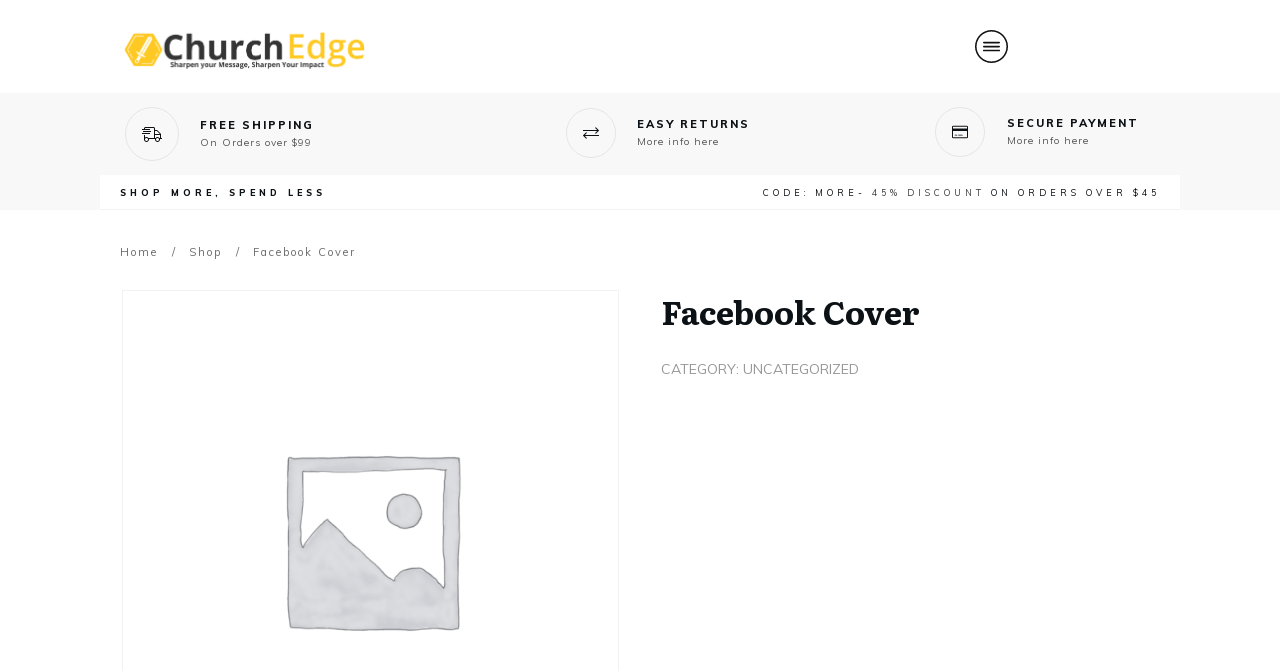

--- FILE ---
content_type: text/css
request_url: https://www.churchedge.com/wp-content/uploads/thrive/theme-template-1751130918.css?ver=10.8.3
body_size: 535586
content:
@media (min-width: 300px){.tve-theme-4234 .content-section .section-content{padding: 0px !important;min-height: 650px !important;}.tve-theme-4234 #content{padding: 0px !important;}.tve-theme-4234 .bottom-section [data-css="tve-u-16ecb84bb2b"]{margin-left: -20px;padding: 0px !important;}.tve-theme-4234 .bottom-section [data-css="tve-u-16ecb84bb2a"]{margin: 0px 0px 15px !important;background-color: transparent !important;}:not(#tve) .tve-theme-4234 .bottom-section [data-css="tve-u-16ecb84bb2a"] p,:not(#tve) .tve-theme-4234 .bottom-section [data-css="tve-u-16ecb84bb2a"] li,:not(#tve) .tve-theme-4234 .bottom-section [data-css="tve-u-16ecb84bb2a"] blockquote,:not(#tve) .tve-theme-4234 .bottom-section [data-css="tve-u-16ecb84bb2a"] address,:not(#tve) .tve-theme-4234 .bottom-section [data-css="tve-u-16ecb84bb2a"] .tcb-plain-text,:not(#tve) .tve-theme-4234 .bottom-section [data-css="tve-u-16ecb84bb2a"] label{font-style: normal;}.tve-theme-4234 .bottom-section [data-css="tve-u-16ecb84bb2a"] p{padding: 0px !important;margin: 0px !important;}.tve-theme-4234 .bottom-section [data-css="tve-u-16ecb84bb2a"] h3{padding: 0px !important;margin: 0px !important;}.tve-theme-4234 .bottom-section [data-css="tve-u-16ecb84bb2b"] > .tcb-flex-col{padding-left: 20px;}.tve-theme-4234 .bottom-section [data-css="tve-u-16e8d0bd13f"]{text-align: center;padding: 0px !important;background-image: none !important;margin-top: 0px !important;margin-bottom: 0px !important;}.tve-theme-4234 .bottom-section [data-css="tve-u-16ecb84bb26"]{padding: 0px 20px 20px !important;margin: 0px !important;}.tve-theme-4234 .bottom-section [data-css="tve-u-16ecb84bb27"]{border-bottom-left-radius: 6px;overflow: hidden;border-bottom-right-radius: 6px;background-color: transparent !important;background-image: none !important;}:not(#tve) .tve-theme-4234 .bottom-section .thrv-content-box [data-css="tve-u-16ecb84bb29"] p,:not(#tve) .tve-theme-4234 .bottom-section .thrv-content-box [data-css="tve-u-16ecb84bb29"] li,:not(#tve) .tve-theme-4234 .bottom-section .thrv-content-box [data-css="tve-u-16ecb84bb29"] blockquote,:not(#tve) .tve-theme-4234 .bottom-section .thrv-content-box [data-css="tve-u-16ecb84bb29"] address,:not(#tve) .tve-theme-4234 .bottom-section .thrv-content-box [data-css="tve-u-16ecb84bb29"] .tcb-plain-text,:not(#tve) .tve-theme-4234 .bottom-section .thrv-content-box [data-css="tve-u-16ecb84bb29"] label,:not(#tve) .tve-theme-4234 .bottom-section .thrv-content-box [data-css="tve-u-16ecb84bb29"] h1,:not(#tve) .tve-theme-4234 .bottom-section .thrv-content-box [data-css="tve-u-16ecb84bb29"] h2,:not(#tve) .tve-theme-4234 .bottom-section .thrv-content-box [data-css="tve-u-16ecb84bb29"] h3,:not(#tve) .tve-theme-4234 .bottom-section .thrv-content-box [data-css="tve-u-16ecb84bb29"] h4,:not(#tve) .tve-theme-4234 .bottom-section .thrv-content-box [data-css="tve-u-16ecb84bb29"] h5,:not(#tve) .tve-theme-4234 .bottom-section .thrv-content-box [data-css="tve-u-16ecb84bb29"] h6{color: var(--tcb-skin-color-4);--tcb-applied-color:var$(--tcb-skin-color-4);}.tve-theme-4234 .bottom-section [data-css="tve-u-16ecb84bb3b"]{padding: 0px !important;margin-bottom: 10px !important;}.tve-theme-4234 .bottom-section [data-css="tve-u-16ecb84bb3d"]{--tcb-applied-color:rgba(0,0,0,0.5);}.tve-theme-4234 .bottom-section [data-css="tve-u-16ecb84bb3e"]{padding: 0px !important;}.tve-theme-4234 .bottom-section [data-css="tve-u-16ecb84bb35"]{font-size: 22px;width: 22px;height: 22px;float: none;padding: 5px !important;margin: 0px auto !important;}.tve-theme-4234 .bottom-section [data-css="tve-u-16ecb84bb2f"]{float: none;z-index: 3;position: relative;min-width: 219px;margin: 0px auto !important;padding: 6px !important;}.tve-theme-4234 .bottom-section [data-css="tve-u-16ecb84bb31"]{padding: 0px !important;}.tve-theme-4234 .bottom-section [data-css="tve-u-16ecb84bb30"]{margin: 0px !important;}.tve-theme-4234 .bottom-section [data-css="tve-u-16ecb84bb32"]{font-size: 22px;width: 22px;height: 22px;float: none;padding: 5px !important;margin: 0px auto !important;}.tve-theme-4234 .bottom-section [data-css="tve-u-16ecb84bb33"]{font-size: 22px;width: 22px;height: 22px;float: none;padding: 5px !important;margin: 0px auto !important;}.tve-theme-4234 .bottom-section [data-css="tve-u-16ecb84bb34"]{font-size: 22px;width: 22px;height: 22px;float: none;padding: 5px !important;margin: 0px auto !important;}:not(#tve) .tve-theme-4234 .bottom-section [data-css="tve-u-16ecb84bb32"] > :first-child{color: var(--tcb-skin-color-4);}:not(#tve) .tve-theme-4234 .bottom-section [data-css="tve-u-16ecb84bb33"] > :first-child{color: var(--tcb-skin-color-4);}:not(#tve) .tve-theme-4234 .bottom-section [data-css="tve-u-16ecb84bb34"] > :first-child{color: var(--tcb-skin-color-4);}:not(#tve) .tve-theme-4234 .bottom-section [data-css="tve-u-16ecb84bb35"] > :first-child{color: var(--tcb-skin-color-4);}.tve-theme-4234 .bottom-section [data-css="tve-u-16ecb84bb2b"] > .tcb-flex-col > .tcb-col{justify-content: center;}:not(#tve) .tve-theme-4234 .bottom-section [data-css="tve-u-16ecb84bb32"]:hover > :first-child{color: var(--tcb-skin-color-3) !important;}:not(#tve) .tve-theme-4234 .bottom-section [data-css="tve-u-16ecb84bb3c"]{--tcb-applied-color:var$(--tcb-skin-color-3);letter-spacing: 2px;color: var(--tcb-skin-color-3) !important;text-transform: none !important;font-weight: var(--g-bold-weight,bold) !important;font-size: 22px !important;padding-bottom: 20px !important;margin-bottom: 0px !important;}.tve-theme-4234 .bottom-section [data-css="tve-u-16ecb857f33"]{background-image: url("https://secure.gravatar.com/avatar/1969ee24b27abfc11a0e5c90c28dc7da?s=256&d=mm&r=g&dynamic_author=1") !important;background-size: cover !important;background-position: 50% 50% !important;background-attachment: scroll !important;background-repeat: no-repeat !important;}.tve-theme-4234 .bottom-section [data-css="tve-u-16ecb85991f"]{width: 320px;float: none;padding: 0px !important;margin-left: auto !important;margin-right: auto !important;}.tve-theme-4234 .bottom-section [data-css="tve-u-16ecb85ac30"]{height: 370px !important;}.tve-theme-4234 .bottom-section [data-css="tve-u-16ecb883718"]{height: 253px;top: 0px;transform: rotate(180deg);}:not(#tve) .tve-theme-4234 .bottom-section [data-css="tve-u-16ecb8b9f08"]{--tcb-applied-color:rgba(0,0,0,0.16);--g-regular-weight:200;--g-bold-weight:600;font-size: 80px !important;line-height: 1em !important;color: rgba(0,0,0,0.16) !important;font-family: Muli !important;font-weight: var(--g-regular-weight,normal) !important;padding-bottom: 35px !important;margin-bottom: 0px !important;}.tve-theme-4234 .bottom-section [data-css="tve-u-16ecb8c4f33"]{text-align: left;}.tve-theme-4234 .bottom-section [data-css="tve-u-16ecb8ccc4d"]{padding: 0px !important;}.tve-theme-4234 .bottom-section [data-css="tve-u-16ecb8dd69b"]{padding: 0px !important;margin-bottom: 20px !important;}:not(#tve) .tve-theme-4234 .bottom-section [data-css="tve-u-16ecb8de870"]{letter-spacing: 3px;text-transform: uppercase !important;font-size: 14px !important;}:not(#tve) .tve-theme-4234 .bottom-section [data-css="tve-u-16ecb84bb33"]:hover > :first-child{color: var(--tcb-skin-color-3) !important;}:not(#tve) .tve-theme-4234 .bottom-section [data-css="tve-u-16ecb84bb34"]:hover > :first-child{color: var(--tcb-skin-color-3) !important;}:not(#tve) .tve-theme-4234 .bottom-section [data-css="tve-u-16ecb84bb35"]:hover > :first-child{color: var(--tcb-skin-color-3) !important;}.tve-theme-4234 .bottom-section .section-background{background-color: var(--tcb-skin-color-0) !important;background-image: linear-gradient(rgba(255,255,255,0.8),rgba(255,255,255,0.8)) !important;background-size: auto !important;background-position: 50% 50% !important;background-attachment: scroll !important;background-repeat: no-repeat !important;}.tve-theme-4234 .top-section .section-background{width: 100% !important;background-color: var(--tcb-skin-color-9) !important;}.tve-theme-4234 .top-section .section-content{text-align: center;width: 100% !important;min-height: 377px !important;padding: 40px 0px 0px !important;}.tve-theme-4234 .top-section [data-css="tve-u-16ef9f82fc4"]{background-image: url("https://www.churchedge.com/wp-content/uploads/thrive-theme/images/Team_top-img-6.jpg") !important;background-size: cover !important;background-position: 50% 50% !important;background-attachment: scroll !important;background-repeat: no-repeat !important;}.tve-theme-4234 .top-section [data-css="tve-u-16ef9f85b00"]{margin: 0px !important;padding: 0px !important;}.tve-theme-4234 .top-section [data-css="tve-u-16ef9f87900"]{min-height: 480px !important;}.tve-theme-4234 .top-section [data-css="tve-u-16ef9f91104"]{float: none;margin-left: auto !important;margin-right: auto !important;padding: 0px !important;margin-bottom: 30px !important;}:not(#tve) .tve-theme-4234 .top-section [data-css="tve-u-16ef9f9350c"]{--tcb-applied-color:var$(--tcb-skin-color-4);color: var(--tcb-skin-color-4) !important;font-size: 40px !important;}:not(#tve) .tve-theme-4234 .top-section [data-css="tve-u-16ef9f9bbc8"]{padding-bottom: 0px !important;margin-bottom: 0px !important;}.tve-theme-4234 .top-section [data-css="tve-u-16ef9f9d128"]{float: none;padding: 0px !important;margin-left: auto !important;margin-right: auto !important;margin-bottom: 40px !important;}.tve-theme-4234 .top-section [data-css="tve-u-16ef9fb90db"] .tcb-button-link{background-color: var(--tcb-skin-color-0) !important;padding: 26px !important;}.tve-theme-4234 .top-section [data-css="tve-u-16ef9fb90db"]{float: none;position: relative;margin: 0px auto -37px !important;z-index: 12 !important;}:not(#tve) .tve-theme-4234 .top-section [data-css="tve-u-16ef9fb90db"] .tcb-button-link{line-height: 1.2em;font-size: 18px;}:not(#tve) .tve-theme-4234 .top-section [data-css="tve-u-16ef9fb90db"]:hover .tcb-button-link{background-color: var(--tcb-skin-color-3) !important;}.tve-theme-4234 .top-section [data-css="tve-u-16efa00ea59"]{height: 18px;top: 0px;transform: rotate(180deg);fill: var(--tcb-skin-color-9);}.tve-theme-4234 .top-section [data-css="tve-u-16efa024586"]{float: none;max-width: 750px;margin: 0px auto !important;padding: 1px !important;}.tve-theme-4234 #wrapper{--header-background-width:100%;--footer-background-width:100%;}.tve-theme-4235 .main-container{padding: 20px 10px !important;}.tve-theme-4235 #wrapper{--top-background-width:100%;--footer-background-width:100%;--bottom-background-width:100%;--header-background-width:100%;}:not(#layout) .tve-theme-4235 .main-container{--separator-size:40px;}.tve-theme-4235 .content-section [data-css="tve-u-16ec5d248bb"]{left: 0px;padding: 0px !important;margin-top: 0px !important;margin-bottom: 0px !important;}.tve-theme-4235 .content-section{margin-top: 0px !important;}.tve-theme-4235 .content-section .section-content{--g-regular-weight:400;--g-bold-weight:800;padding: 20px 10px 20px 80px !important;}.tve-theme-4235 .content-section .thrv-divider[data-css="tve-u-16ec5fddeba"] .tve_sep{border-width: 1px !important;border-color: rgba(0,0,0,0.06) !important;}.tve-theme-4235 .content-section [data-css="tve-u-16ec6330c3d"]{display: inline-block;padding: 0px !important;}:not(#tve) .tve-theme-4235 .content-section [data-css="tve-u-16ec63322d0"]{letter-spacing: 1px;text-transform: uppercase !important;font-weight: var(--g-bold-weight,bold) !important;font-size: 14px !important;padding-bottom: 0px !important;margin-bottom: 0px !important;padding-top: 0px !important;margin-top: 0px !important;}:not(#tve) .tve-theme-4235 .content-section [data-css="tve-u-16ec63492a5"]{--tcb-applied-color:rgb(153,153,153);letter-spacing: 1px;text-transform: none !important;font-weight: var(--g-regular-weight,normal) !important;font-size: 14px !important;padding-bottom: 0px !important;margin-bottom: 0px !important;color: rgb(153,153,153) !important;padding-top: 0px !important;margin-top: 0px !important;}.tve-theme-4235 .content-section [data-css="tve-u-16ec634b5e1"]{display: inline-block;padding: 0px !important;margin-right: 15px !important;}.tve-theme-4235 .content-section [data-css="tve-u-16ec635199f"]{--tcb-applied-color:rgb(153,153,153);}.tve-theme-4235 .content-section [data-css="tve-u-16ec5fddeba"]{padding-top: 15px !important;padding-bottom: 12px !important;}.tve-theme-4235 .content-section .tcb-post-list[data-css="tve-u-16ecb5f152b"] .post-wrapper.thrv_wrapper{width: calc((100% - 20px) / 2);}.tve-theme-4235 .content-section [data-css="tve-u-16ecb5f152b"].tcb-post-list .post-wrapper{border-bottom: 1px solid rgba(0,0,0,0);padding-bottom: 20px !important;}.tve-theme-4235 .content-section [data-css="tve-u-16ecb5f152b"].tcb-post-list [data-css="tve-u-16ecb5f1530"]{--g-regular-weight:400;--g-bold-weight:600;margin-bottom: 0px !important;margin-top: 0px !important;}.tve-theme-4235 .content-section [data-css="tve-u-16ecb5f152b"].tcb-post-list [data-css="tve-u-16ecb5f152e"]{background-image: url("https://www.churchedge.com/wp-content/uploads/thrive-theme/images/Post-4_featured-1024x373-1.jpg?dynamic_featured=1&size=large") !important;background-size: cover !important;background-position: 50% 50% !important;background-attachment: scroll !important;background-repeat: no-repeat !important;}.tve-theme-4235 .content-section [data-css="tve-u-16ecb5f152b"].tcb-post-list [data-css="tve-u-16ecb5f152d"]{margin-top: 0px !important;margin-bottom: 8px !important;}.tve-theme-4235 .content-section [data-css="tve-u-16ecb5f152b"].tcb-post-list .thrv-content-box [data-css="tve-u-16ecb5f152f"]{min-height: 124px;}.tve-theme-4235 .content-section [data-css="tve-u-16ecb5f152b"].tcb-post-list .tcb-post-title[data-css="tve-u-16ecb5f1530"] a,.tve-theme-4235 .content-section [data-css="tve-u-16ecb5f152b"].tcb-post-list .tcb-post-title[data-css="tve-u-16ecb5f1530"]{--tcb-applied-color:var$(--tcb-skin-color-4);font-weight: 600 !important;font-family: Literata !important;color: var(--tcb-skin-color-4) !important;font-size: 18px !important;}.tve-theme-4235 .content-section .tcb-post-list[data-css="tve-u-16ecb5f152b"] .post-wrapper.thrv_wrapper:not(:nth-child(n+3)){margin-top: 0px !important;}.tve-theme-4235 .content-section .tcb-post-list[data-css="tve-u-16ecb5f152b"] .post-wrapper.thrv_wrapper:not(:nth-child(2n)){margin-right: 20px !important;}.tve-theme-4235 .content-section .tcb-post-list[data-css="tve-u-16ecb5f152b"] .post-wrapper.thrv_wrapper:nth-child(2n){margin-right: 0px !important;}.tve-theme-4235 .content-section .thrv-divider[data-css="tve-u-16ecb61f672"] .tve_sep{border-width: 1px !important;border-color: rgba(0,0,0,0.06) !important;}.tve-theme-4235 .content-section [data-css="tve-u-16ecb61f672"]{padding-top: 15px !important;padding-bottom: 15px !important;margin-bottom: 30px !important;}.tve-theme-4235 .content-section [data-css="tve-u-16ecb5f152b"]{margin-bottom: 60px !important;}.tve-theme-4235 .content-section [data-css="tve-u-170199bd58e"] .tve_social_items{font-size: 10px !important;}.tve-theme-4235 .content-section [data-css="tve-u-170199bd58e"]{top: 0px;left: 0px;float: none;margin: 0px auto !important;padding-left: 1px !important;}:not(#tve) .tve-theme-4235 .content-section [data-css="tve-u-170199ce799"]{padding-bottom: 0px !important;margin-bottom: 0px !important;}.tve-theme-4235 .content-section [data-css="tve-u-170199bd58e"] .tve_social_items .tve_s_item{margin-bottom: 10px;display: table;}.tve-theme-4235 .content-section [data-css="tve-u-170199f5045"]{font-size: 16px;top: 0px;left: 0px;width: 16px;height: 16px;margin: 0px 0px 9px 8px !important;}:not(#tve) .tve-theme-4235 .content-section [data-css="tve-u-170199f5045"] > :first-child{color: rgb(221,221,221);}.tve-theme-4235 .content-section [data-css="tve-u-17019a634b0"]{float: left;z-index: 3;top: 30px;left: 10px;padding: 0px !important;margin: 0px !important;position: absolute !important;}.tve-theme-4235 .content-section .comment-respond{padding-top: 0px !important;}.tve-theme-4235 .content-section .comment-form-reply-title-wrapper{margin-bottom: 20px !important;}.tve-theme-4235 .content-section .theme-comments-logged-in-as-wrapper{margin-bottom: 5px !important;}.tve-theme-4235 .content-section .comment-form-text textarea{border-radius: 0px;overflow: hidden;border: 1px solid var(--tcb-skin-color-14);font-weight: var(--tve-font-weight,var(--g-regular-weight,normal));font-family: var(--tve-font-family,Muli);color: var(--tve-color,var(--tcb-skin-color-5));--tcb-applied-color:var$(--tcb-skin-color-5);background-color: rgb(255,255,255) !important;padding: 20px 15px !important;margin-top: 10px !important;margin-bottom: 10px !important;}.tve-theme-4235 .content-section .comment-form .comment-form-submit button{font-size: var(--tve-font-size,11px);text-transform: var(--tve-text-transform,uppercase);font-weight: var(--tve-font-weight,var(--g-bold-weight,bold));font-family: var(--tve-font-family,Muli);color: var(--tve-color,var(--tcb-skin-color-0));--tcb-applied-color:var$(--tcb-skin-color-0);border: 1px solid var(--tcb-skin-color-18);border-radius: 0px;overflow: hidden;letter-spacing: var(--tve-letter-spacing,2px);padding: 15px 35px !important;}.tve-theme-4235 .content-section .comment-form .comment-form-submit{--tve-font-size:11px;--tve-text-transform:uppercase;--tve-font-weight:var(--g-bold-weight,bold);--tve-font-family:Muli;--tve-color:var(--tcb-skin-color-0);--tve-letter-spacing:2px;--g-bold-weight:700;--g-regular-weight:300;margin-top: 0px !important;margin-bottom: 20px !important;}:not(#tve) .tve-theme-4235 .content-section .comment-form .comment-form-submit:hover button{background-color: var(--tcb-skin-color-0) !important;color: var(--tve-color,rgb(255,255,255)) !important;--tcb-applied-color:rgb(255,255,255) !important;border: 1px solid var(--tcb-skin-color-0) !important;}:not(#tve) .tve-theme-4235 .content-section .comment-form .comment-form-submit:hover{--tve-color:rgb(255,255,255) !important;}.tve-theme-4235 .content-section .comment-form-text{--tve-font-weight:var(--g-regular-weight,normal);--tve-font-family:Muli;--g-regular-weight:300;--g-bold-weight:700;--tve-color:var(--tcb-skin-color-5);}:not(#tve) .tve-theme-4235 .content-section [data-css="tve-u-17081459925"]{padding-bottom: 0px !important;margin-bottom: 0px !important;}:not(#tve) .tve-theme-4235 .content-section [data-css="tve-u-1708145a1c4"]{padding-top: 0px !important;margin-top: 0px !important;padding-bottom: 0px !important;margin-bottom: 0px !important;font-size: 14px !important;}:not(#tve) .tve-theme-4235 .content-section .comment-list .reply .tcb-button-link span{color: var(--tve-color,var(--tcb-skin-color-0));--tcb-applied-color:var$(--tcb-skin-color-0);text-transform: var(--tve-text-transform,uppercase);}.tve-theme-4235 .content-section .comment-list .reply{--tve-color:var(--tcb-skin-color-0);--tve-text-transform:uppercase;--tve-font-size:11px;--tve-letter-spacing:2px;}:not(#tve) .tve-theme-4235 .content-section :not(#tve) .comment-list .reply:hover .tcb-button-link span{color: var(--tve-color,rgb(255,255,255)) !important;--tcb-applied-color:rgb(255,255,255) !important;}:not(#tve) .tve-theme-4235 .content-section .comment-list .reply:hover{--tve-color:rgb(255,255,255) !important;}:not(#tve) .tve-theme-4235 .content-section .comment-list .reply:hover .tcb-button-link{border: 1px solid var(--tcb-skin-color-18) !important;background-color: var(--tcb-skin-color-0) !important;}:not(#tve) .tve-theme-4235 .content-section .comment-list > .comment{font-size: 14px !important;}.tve-theme-4235 .content-section .comment-list .reply .tcb-button-link{overflow: hidden;letter-spacing: var(--tve-letter-spacing,2px);border: 1px solid var(--tcb-skin-color-18) !important;border-radius: 0px !important;}:not(#tve) .tve-theme-4235 .content-section .comment-list .reply .tcb-button-link{font-size: var(--tve-font-size,11px) !important;}.tve-theme-4235 .sidebar-section [data-css="tve-u-17066f3f202"]{background-color: var(--tcb-skin-color-9) !important;background-image: none !important;}.tve-theme-4235 .sidebar-section .section-background{background-color: rgb(255,255,255) !important;}.tve-theme-4235 .sidebar-section .section-content{padding: 20px 10px !important;}.tve-theme-4235 .sidebar-section [data-css="tve-u-17066fc9dda"]{margin-bottom: 10px !important;padding: 0px !important;}.tve-theme-4235 .sidebar-section [data-css="tve-u-170670db2de"]{box-shadow: none;opacity: 1;filter: grayscale(0%) brightness(100%) contrast(100%) blur(0px) sepia(0%) invert(0%) saturate(100%) hue-rotate(0deg);background-color: rgb(255,255,255) !important;background-image: none !important;border: 3px solid var(--tcb-skin-color-9) !important;}.tve-theme-4235 .sidebar-section [data-css="tve-u-170670dfdd8"]{text-align: center;}:not(#tve) .tve-theme-4235 .sidebar-section [data-css="tve-u-170670eee10"] .tcb-button-link{font-family: var(--tve-font-family,Muli);font-size: var(--tve-font-size,13px) !important;}.tve-theme-4235 .sidebar-section [data-css="tve-u-170670eee10"]{--tve-font-size:13px;--tve-color:rgb(255,255,255);--tve-font-weight:var(--g-bold-weight,bold);--tve-font-family:Muli;--g-regular-weight:400;--g-bold-weight:600;--tve-text-transform:uppercase;--tve-letter-spacing:0px;margin-top: 0px !important;margin-bottom: 0px !important;min-width: 100% !important;}.tve-theme-4235 .sidebar-section [data-css="tve-u-170670eee10"] .tcb-button-link{border: none;border-radius: 0px;overflow: hidden;letter-spacing: var(--tve-letter-spacing,0px);background-color: var(--tcb-skin-color-0) !important;padding: 17px 25px !important;}:not(#tve) .tve-theme-4235 .sidebar-section [data-css="tve-u-170670eee10"] .tcb-button-link span{color: var(--tve-color,rgb(255,255,255));--tcb-applied-color:rgb(255,255,255);font-weight: var(--tve-font-weight,var(--g-bold-weight,bold));text-transform: var(--tve-text-transform,uppercase);}.tve-theme-4235 .sidebar-section [data-css="tve-u-170671b39c3"]{margin-top: 0px !important;margin-bottom: 40px !important;padding: 25px !important;}.tve-theme-4235 .sidebar-section [data-css="tve-u-170671d4d74"] .thrive-dynamic-styled-list-item{justify-content: flex-start;text-align: left;--tve-font-weight:var(--g-regular-weight,normal);--tve-font-family:Muli;--g-regular-weight:400;--g-bold-weight:500;border-bottom: none;--tve-font-size:16px;--tve-color:var(--tcb-skin-color-16);margin-bottom: 0px !important;padding-bottom: 5px !important;margin-left: 0px !important;}:not(#tve) .tve-theme-4235 .sidebar-section [data-css="tve-u-170671d4d74"] .thrive-dynamic-styled-list-item p,:not(#tve) .tve-theme-4235 .sidebar-section [data-css="tve-u-170671d4d74"] .thrive-dynamic-styled-list-item li,:not(#tve) .tve-theme-4235 .sidebar-section [data-css="tve-u-170671d4d74"] .thrive-dynamic-styled-list-item blockquote,:not(#tve) .tve-theme-4235 .sidebar-section [data-css="tve-u-170671d4d74"] .thrive-dynamic-styled-list-item address,:not(#tve) .tve-theme-4235 .sidebar-section [data-css="tve-u-170671d4d74"] .thrive-dynamic-styled-list-item .tcb-plain-text,:not(#tve) .tve-theme-4235 .sidebar-section [data-css="tve-u-170671d4d74"] .thrive-dynamic-styled-list-item label{font-weight: var(--tve-font-weight,var(--g-regular-weight,normal));font-family: var(--tve-font-family,Muli);font-size: var(--tve-font-size,16px);}:not(#tve) .tve-theme-4235 .sidebar-section [data-css="tve-u-170671d4d74"] p,:not(#tve) .tve-theme-4235 .sidebar-section [data-css="tve-u-170671d4d74"] li,:not(#tve) .tve-theme-4235 .sidebar-section [data-css="tve-u-170671d4d74"] blockquote,:not(#tve) .tve-theme-4235 .sidebar-section [data-css="tve-u-170671d4d74"] address,:not(#tve) .tve-theme-4235 .sidebar-section [data-css="tve-u-170671d4d74"] .tcb-plain-text,:not(#tve) .tve-theme-4235 .sidebar-section [data-css="tve-u-170671d4d74"] label{font-weight: var(--tve-font-weight,var(--g-regular-weight,normal));font-family: var(--tve-font-family,Muli);}.tve-theme-4235 .sidebar-section [data-css="tve-u-170671d4d74"]{--tve-font-weight:var(--g-regular-weight,normal);--tve-font-family:Muli;--g-regular-weight:400;--g-bold-weight:500;margin-bottom: 40px !important;}:not(#tve) .tve-theme-4235 .sidebar-section [data-css="tve-u-170671d4d74"] .thrive-dynamic-styled-list-item p,:not(#tve) .tve-theme-4235 .sidebar-section [data-css="tve-u-170671d4d74"] .thrive-dynamic-styled-list-item li,:not(#tve) .tve-theme-4235 .sidebar-section [data-css="tve-u-170671d4d74"] .thrive-dynamic-styled-list-item blockquote,:not(#tve) .tve-theme-4235 .sidebar-section [data-css="tve-u-170671d4d74"] .thrive-dynamic-styled-list-item address,:not(#tve) .tve-theme-4235 .sidebar-section [data-css="tve-u-170671d4d74"] .thrive-dynamic-styled-list-item .tcb-plain-text,:not(#tve) .tve-theme-4235 .sidebar-section [data-css="tve-u-170671d4d74"] .thrive-dynamic-styled-list-item label,:not(#tve) .tve-theme-4235 .sidebar-section [data-css="tve-u-170671d4d74"] .thrive-dynamic-styled-list-item h1,:not(#tve) .tve-theme-4235 .sidebar-section [data-css="tve-u-170671d4d74"] .thrive-dynamic-styled-list-item h2,:not(#tve) .tve-theme-4235 .sidebar-section [data-css="tve-u-170671d4d74"] .thrive-dynamic-styled-list-item h3,:not(#tve) .tve-theme-4235 .sidebar-section [data-css="tve-u-170671d4d74"] .thrive-dynamic-styled-list-item h4,:not(#tve) .tve-theme-4235 .sidebar-section [data-css="tve-u-170671d4d74"] .thrive-dynamic-styled-list-item h5,:not(#tve) .tve-theme-4235 .sidebar-section [data-css="tve-u-170671d4d74"] .thrive-dynamic-styled-list-item h6{color: var(--tve-color,var(--tcb-skin-color-16));--tcb-applied-color:var$(--tcb-skin-color-16);}.tve-theme-4235 .sidebar-section [data-css="tve-u-170671ed5ae"]{margin-top: 0px !important;margin-bottom: 40px !important;}.tve-theme-4235 .sidebar-section [data-css="tve-u-17067200c9c"]{border-radius: 100px;overflow: hidden;float: none;margin: 0px auto 40px !important;background-color: transparent !important;}.tve-theme-4235 .sidebar-section [data-css="tve-u-1706722e266"]{text-align: center;}.tve-theme-4235 .sidebar-section [data-css="tve-u-17067200c9c"] .tve_social_items{font-size: 10px !important;}:not(#tve) .tve-theme-4235 .sidebar-section [data-css="tve-u-170670eee10"]:hover .tcb-button-link{border: none !important;background-image: linear-gradient(rgba(255,255,255,0.1),rgba(255,255,255,0.1)) !important;background-size: auto !important;background-position: 50% 50% !important;background-attachment: scroll !important;background-repeat: no-repeat !important;background-color: var(--tcb-skin-color-0) !important;}:not(#tve) .tve-theme-4235 .sidebar-section [data-css="tve-u-17067931458"]{padding-bottom: 0px !important;margin-bottom: 0px !important;padding-top: 0px !important;margin-top: 0px !important;line-height: 1.5em !important;}.tve-theme-4235 .sidebar-section [data-css="tve-u-170679aaa25"]{width: 600px;float: none;margin-left: auto !important;margin-right: auto !important;}:not(#tve) .tve-theme-4235 .sidebar-section [data-css="tve-u-17067aabf55"]{--g-regular-weight:400;--g-bold-weight:500;padding-bottom: 0px !important;margin-bottom: 0px !important;padding-top: 0px !important;margin-top: 0px !important;font-size: 20px !important;font-family: Literata !important;font-weight: var(--g-bold-weight,bold) !important;color: var(--tcb-skin-color-4) !important;--tcb-applied-color:var$(--tcb-skin-color-4) !important;}.tve-theme-4235 .sidebar-section [data-css="tve-u-17067ab1e02"]{background-color: transparent !important;padding-left: 1px !important;margin-bottom: 10px !important;}:not(#tve) .tve-theme-4235 .sidebar-section [data-css="tve-u-17067ab9379"]{padding-bottom: 0px !important;margin-bottom: 0px !important;padding-top: 0px !important;margin-top: 0px !important;line-height: 1.5em !important;font-size: 16px !important;}:not(#tve) .tve-theme-4235 .sidebar-section [data-css="tve-u-17067ac0875"] input,:not(#tve) .tve-theme-4235 .sidebar-section [data-css="tve-u-17067ac0875"] select{border: none;border-radius: 0px;overflow: hidden;font-family: var(--tve-font-family,Muli);text-align: center;font-size: var(--tve-font-size,14px);box-shadow: none;background-color: rgb(255,255,255) !important;padding: 15px 10px !important;margin-bottom: 0px !important;margin-top: 0px !important;}:not(#tve) .tve-theme-4235 .sidebar-section [data-css="tve-u-17067ac0875"] input,:not(#tve) .tve-theme-4235 .sidebar-section [data-css="tve-u-17067ac0875"] input::placeholder,:not(#tve) .tve-theme-4235 .sidebar-section [data-css="tve-u-17067ac0875"] select{font-weight: var(--tve-font-weight,var(--g-regular-weight,normal));--tcb-applied-color:rgb(119,119,119);color: var(--tve-color,rgb(119,119,119)) !important;}.tve-theme-4235 .sidebar-section [data-css="tve-u-17067ac0875"]{--g-regular-weight:400;--g-bold-weight:700;--tve-font-weight:var(--g-regular-weight,normal);--tve-font-family:Muli;--tve-color:rgb(119,119,119);--tve-font-size:14px;}:not(#tve) .tve-theme-4235 .sidebar-section [data-css="tve-u-17067accf33"] button{font-size: var(--tve-font-size,14px);text-transform: var(--tve-text-transform,uppercase);font-weight: var(--tve-font-weight,var(--g-bold-weight,bold));border: none;color: var(--tve-color,var(--tcb-skin-color-0));--tcb-applied-color:var$(--tcb-skin-color-0);font-family: var(--tve-font-family,Muli);text-decoration: var(--tve-text-decoration,underline);margin-bottom: 0px !important;margin-top: 0px !important;background-color: transparent !important;padding-top: 15px !important;padding-bottom: 15px !important;}:not(#tve) .tve-theme-4235 .sidebar-section [data-css="tve-u-17067accf33"]:hover button{background-image: linear-gradient(rgba(255,255,255,0.15),rgba(255,255,255,0.15)) !important;background-size: auto !important;background-position: 50% 50% !important;background-attachment: scroll !important;background-repeat: no-repeat !important;text-decoration: var(--tve-text-decoration,underline) !important;}.tve-theme-4235 .sidebar-section [data-css="tve-u-17067accf33"]{--tve-font-size:14px;--tve-text-transform:uppercase;--tve-font-weight:var(--g-bold-weight,bold);--tve-color:var(--tcb-skin-color-0);--tve-font-family:Muli;--g-bold-weight:700;--tve-text-decoration:underline;}.tve-theme-4235 .sidebar-section [data-css="tve-u-17067b095d3"]{margin-bottom: 0px !important;background-color: transparent !important;}:not(#tve) .tve-theme-4235 .sidebar-section [data-css="tve-u-17067b4e564"] button{border-radius: 0px;overflow: hidden;border: 2px solid var(--tcb-skin-color-18);color: rgb(78,133,243);--tcb-applied-color:rgb(78,133,243);font-size: 14px;text-transform: uppercase;font-weight: var(--g-bold-weight,bold);letter-spacing: 1px;background-color: transparent !important;padding: 15px !important;}:not(#tve) .tve-theme-4235 .sidebar-section [data-css="tve-u-17067b4e564"]:hover button{border: 2px solid rgb(15,83,218) !important;color: rgb(15,83,218) !important;--tcb-applied-color:rgb(15,83,218) !important;}.tve-theme-4235 .sidebar-section [data-css="tve-u-17067b4e566"]{padding-left: 5px !important;padding-right: 5px !important;}:not(#tve) .tve-theme-4235 .sidebar-section [data-css="tve-u-17067b4e569"] input{border-radius: 0px;overflow: hidden;border: 1px solid var(--tcb-skin-color-8);font-size: var(--tve-font-size,14px);color: var(--tve-color,var(--tcb-skin-color-5));--tcb-applied-color:var$(--tcb-skin-color-5);text-transform: var(--tve-text-transform,capitalize);letter-spacing: var(--tve-letter-spacing,0px);font-weight: var(--tve-font-weight,var(--g-regular-weight,normal));font-family: var(--tve-font-family,Muli);}:not(#tve) .tve-theme-4235 .sidebar-section [data-css="tve-u-17067b4e569"]:hover input{border: 1px solid rgba(97,143,234,0.5) !important;color: rgba(0,0,0,0.85) !important;--tcb-applied-color:rgba(0,0,0,0.85) !important;}.tve-theme-4235 .sidebar-section [data-css="tve-u-17067b4e569"] input{text-transform: uppercase;letter-spacing: 2px;padding: 12px !important;background-color: transparent !important;}.tve-theme-4235 .sidebar-section [data-css="tve-u-17067b5d81d"]{max-width: 100%;background-color: rgb(255,255,255) !important;margin-top: 0px !important;margin-bottom: 30px !important;}.tve-theme-4235 .sidebar-section [data-css="tve-u-17067b4e569"]{--tve-text-transform:capitalize;--tve-color:var(--tcb-skin-color-5);--tve-font-size:14px;--tve-letter-spacing:0px;--tve-font-weight:var(--g-regular-weight,normal);--tve-font-family:Muli;--g-regular-weight:300;--g-bold-weight:500;}.tve-theme-4235 .sidebar-section .tcb-post-list[data-css="tve-u-17067be2282"] .post-wrapper.thrv_wrapper{width: calc((100% - 0px) / 1);}.tve-theme-4235 .sidebar-section .tcb-post-list[data-css="tve-u-17067be2282"] .post-wrapper.thrv_wrapper:nth-child(n+2){margin-top: 15px !important;}.tve-theme-4235 .sidebar-section [data-css="tve-u-17067be2282"].tcb-post-list [data-css="tve-u-17067be2289"]{max-width: 28%;}.tve-theme-4235 .sidebar-section [data-css="tve-u-17067be2282"].tcb-post-list [data-css="tve-u-17067be228d"]{max-width: 72%;}.tve-theme-4235 .sidebar-section [data-css="tve-u-17067be2282"].tcb-post-list [data-css="tve-u-17067be2288"]{margin-left: -15px;padding: 0px !important;}.tve-theme-4235 .sidebar-section [data-css="tve-u-17067be2282"].tcb-post-list [data-css="tve-u-17067be2287"]{margin: 0px !important;}.tve-theme-4235 .sidebar-section [data-css="tve-u-17067be2282"].tcb-post-list [data-css="tve-u-17067be2292"] .tcb-button-link{border: none;border-radius: 0px;overflow: hidden;text-align: left;padding: 0px !important;}:not(#tve) .tve-theme-4235 .sidebar-section [data-css="tve-u-17067be2282"].tcb-post-list [data-css="tve-u-17067be2292"] .tcb-button-link{font-size: var(--tve-font-size,12px) !important;}:not(#tve) .tve-theme-4235 .sidebar-section [data-css="tve-u-17067be2282"].tcb-post-list [data-css="tve-u-17067be2292"] .tcb-button-link span{color: rgb(153,153,153);}:not(#tve) .tve-theme-4235 .sidebar-section [data-css="tve-u-17067be2282"].tcb-post-list [data-css="tve-u-17067be2292"]:hover .tcb-button-link span{color: var(--tve-color,rgb(0,143,255)) !important;--tcb-applied-color:rgb(0,143,255) !important;}.tve-theme-4235 .sidebar-section [data-css="tve-u-17067be2282"].tcb-post-list [data-css="tve-u-17067be2288"] > .tcb-flex-col{padding-left: 15px;}.tve-theme-4235 .sidebar-section [data-css="tve-u-17067be2288"] > .tcb-flex-col{padding-left: 15px;}.tve-theme-4235 .sidebar-section [data-css="tve-u-17067be2288"]{margin-left: -15px;}:not(#tve) .tve-theme-4235 .sidebar-section [data-css="tve-u-17067be2282"].tcb-post-list [data-css="tve-u-17067be228f"]{padding-top: 0px !important;margin-top: 0px !important;padding-bottom: 0px !important;margin-bottom: 0px !important;font-size: 16px !important;}.tve-theme-4235 .sidebar-section [data-css="tve-u-17067be2282"].tcb-post-list [data-css="tve-u-17067be228e"]{padding: 0px !important;margin-bottom: 4px !important;}:not(#tve) .tve-theme-4235 .sidebar-section [data-css="tve-u-17067be2282"].tcb-post-list [data-css="tve-u-17067be2291"]{font-weight: var(--g-bold-weight,bold) !important;}:not(#tve) .tve-theme-4235 .sidebar-section [data-css="tve-u-17067be2282"].tcb-post-list [data-css="tve-u-17067be2292"]:hover{--tve-color:var(--tcb-skin-color-18) !important;}.tve-theme-4235 .sidebar-section [data-css="tve-u-17067be2282"].tcb-post-list [data-css="tve-u-17067be228b"]{background-image: url("https://www.churchedge.com/wp-content/uploads/thrive-theme/images/Post-4_featured-150x150-1.jpg?dynamic_featured=1&size=thumbnail") !important;background-size: cover !important;background-position: 50% 50% !important;background-attachment: scroll !important;background-repeat: no-repeat !important;}.tve-theme-4235 .sidebar-section [data-css="tve-u-17067be2282"].tcb-post-list [data-css="tve-u-17067be228a"]{margin-top: 0px !important;margin-bottom: 0px !important;padding: 0px !important;}.tve-theme-4235 .sidebar-section [data-css="tve-u-17067be2282"].tcb-post-list .thrv-content-box [data-css="tve-u-17067be228c"]{min-height: 70px !important;}.tve-theme-4235 .sidebar-section [data-css="tve-u-17067be2282"].tcb-post-list [data-css="tve-u-17067be2292"]{--tve-font-size:12px;}.tve-theme-4235 .sidebar-section .tcb-post-list[data-css="tve-u-17067be2282"] .post-wrapper.thrv_wrapper:not(:nth-child(n+2)){margin-top: 0px !important;}.tve-theme-4235 .sidebar-section .tcb-post-list[data-css="tve-u-17067be2282"] .post-wrapper.thrv_wrapper:nth-child(n){margin-right: 0px !important;}.tve-theme-4235 .sidebar-section [data-css="tve-u-17067be2282"]{max-width: 300px;margin-bottom: 40px !important;}:not(#tve) .tve-theme-4235 .sidebar-section [data-css="tve-u-17067ac0875"]:hover input,:not(#tve) .tve-theme-4235 .sidebar-section [data-css="tve-u-17067ac0875"]:hover input::placeholder,:not(#tve) .tve-theme-4235 .sidebar-section [data-css="tve-u-17067ac0875"]:hover select{color: var(--tve-color,rgb(48,48,48)) !important;--tcb-applied-color:rgb(48,48,48) !important;}:not(#tve) .tve-theme-4235 .sidebar-section [data-css="tve-u-17067ac0875"]:hover{--tve-color:rgb(48,48,48) !important;}:not(#tve) .tve-theme-4235 .sidebar-section [data-css="tve-u-17067accf33"]:hover{--tve-text-decoration:underline !important;}:not(#tve) .tve-theme-4235 .sidebar-section [data-css="tve-u-17067cfab08"]{font-weight: var(--g-bold-weight,bold) !important;}.tve-theme-4235 .sidebar-section [data-css="tve-u-170670eee10"] .tcb-button-link::after{background-color: rgb(47,138,231);background-attachment: scroll !important;background-image: linear-gradient(rgba(255,255,255,0.1),rgba(255,255,255,0.1)) !important;background-position: 50% 50% !important;background-repeat: no-repeat !important;background-size: auto !important;}:not(#tve) .tve-theme-4235 .sidebar-section :not(#tve) [data-css="tve-u-17067b4e569"]:hover input{color: var(--tve-color,var(--tcb-skin-color-4)) !important;--tcb-applied-color:var$(--tcb-skin-color-4) !important;border: 1px solid var(--tcb-skin-color-1) !important;}:not(#tve) .tve-theme-4235 .sidebar-section [data-css="tve-u-17067b4e569"]:hover{--tve-color:var(--tcb-skin-color-4) !important;}:not(#tve) .tve-theme-4235 .sidebar-section :not(#tve) [data-css="tve-u-17067b4e564"]:hover button{border: 2px solid var(--tcb-skin-color-0) !important;}:not(#tve) .tve-theme-4235 .sidebar-section [data-css="tve-u-17067b4e564"]:hover [data-css="tve-u-17067b4e566"] > :first-child{color: var(--tcb-skin-color-0);}:not(#tve) .tve-theme-4235 .sidebar-section [data-css="tve-u-17067b4e566"] > :first-child{color: var(--tcb-skin-color-18);}:not(#tve) .tve-theme-4235 .sidebar-section :not(#tve) [data-css="tve-u-17067be2282"].tcb-post-list [data-css="tve-u-17067be2292"]:hover .tcb-button-link span{color: var(--tve-color,var(--tcb-skin-color-18)) !important;--tcb-applied-color:var$(--tcb-skin-color-18) !important;}:not(#tve) .tve-theme-4235 .sidebar-section [data-css="tve-u-1713a32a583"]{letter-spacing: 1px;text-transform: uppercase !important;font-size: 14px !important;font-weight: var(--g-bold-weight,bold) !important;padding-bottom: 0px !important;margin-bottom: 0px !important;color: var(--tcb-skin-color-4) !important;--tcb-applied-color:var$(--tcb-skin-color-4) !important;}.tve-theme-4235 .sidebar-section [data-css="tve-u-1713a331d88"]{margin-top: 0px !important;border-left: none !important;padding-left: 1px !important;margin-bottom: 20px !important;}.tve-theme-4235 .sidebar-section [data-css="tve-u-17067be2282"].tcb-post-list [data-css="tve-u-17067be228a"]:hover [data-css="tve-u-17067be228b"]{background-image: url("https://www.churchedge.com/wp-content/uploads/thrive-theme/images/Post-4_featured-150x150-1.jpg?dynamic_featured=1&size=thumbnail") !important;background-size: cover !important;background-position: 50% 50% !important;background-attachment: scroll !important;background-repeat: no-repeat !important;}.tve-theme-4235 .top-section .section-background{background-size: auto,cover !important;background-position: 50% 50%,50% 50% !important;background-attachment: scroll,scroll !important;background-repeat: no-repeat,no-repeat !important;background-image: linear-gradient(rgba(0,0,0,0.08) 19%,rgba(0,0,0,0.75) 100%),url("https://www.churchedge.com/wp-content/uploads/thrive-theme/images/Post-4_featured.jpg?dynamic_featured=1&size=full") !important;}.tve-theme-4235 .top-section .section-content{display: flex;text-align: center;justify-content: flex-end;flex-direction: column;min-height: 580px !important;padding-bottom: 60px !important;padding-top: 60px !important;}.tve-theme-4235 .top-section{margin-top: 0px !important;}.tve-theme-4235 .top-section .section-content p,.tve-theme-4235 .top-section .section-content li,.tve-theme-4235 .top-section .section-content label,.tve-theme-4235 .top-section .section-content .tcb-plain-text{color: rgb(255,255,255);--tcb-applied-color:rgb(255,255,255);}:not(#tve) .tve-theme-4235 .top-section [data-css="tve-u-16ed080d346"]{--tcb-applied-color:rgb(255,255,255);color: rgb(255,255,255) !important;font-size: 48px !important;padding-bottom: 0px !important;margin-bottom: 0px !important;}.tve-theme-4235 .top-section [data-css="tve-u-16ed082a72d"]{float: none;padding: 0px !important;margin-bottom: 15px !important;margin-left: auto !important;margin-right: auto !important;}.tve-theme-4235 .top-section [data-css="tve-u-16ed085b637"]{padding: 0px !important;margin-bottom: 5px !important;}:not(#tve) .tve-theme-4235 .top-section [data-css="tve-u-16ed085f8e0"]{letter-spacing: 4px;text-transform: uppercase !important;font-size: 14px !important;padding-bottom: 0px !important;margin-bottom: 0px !important;padding-top: 0px !important;margin-top: 0px !important;}.tve-theme-4235 .top-section [data-css="tve-u-16ed0d75200"]{padding: 0px !important;background-color: transparent !important;}.tve-theme-4235 .top-section [data-css="tve-u-16ed0d76361"]{float: right;z-index: 3;position: relative;margin-top: 0px !important;margin-bottom: 0px !important;padding: 8px !important;}:not(#tve) .tve-theme-4235 .top-section [data-css="tve-u-16ed0d79075"]{font-size: 11px !important;padding-bottom: 0px !important;margin-bottom: 0px !important;line-height: 1.2em !important;}.tve-theme-4235 .top-section [data-css="tve-u-16ed0d80aee"]{background-color: var(--tcb-skin-color-4) !important;}.tve-theme-4235 .top-section [data-css="tve-u-16ed0d812db"] p,.tve-theme-4235 .top-section [data-css="tve-u-16ed0d812db"] li,.tve-theme-4235 .top-section [data-css="tve-u-16ed0d812db"] blockquote,.tve-theme-4235 .top-section [data-css="tve-u-16ed0d812db"] address,.tve-theme-4235 .top-section [data-css="tve-u-16ed0d812db"] .tcb-plain-text,.tve-theme-4235 .top-section [data-css="tve-u-16ed0d812db"] label,.tve-theme-4235 .top-section [data-css="tve-u-16ed0d812db"] h1,.tve-theme-4235 .top-section [data-css="tve-u-16ed0d812db"] h2,.tve-theme-4235 .top-section [data-css="tve-u-16ed0d812db"] h3,.tve-theme-4235 .top-section [data-css="tve-u-16ed0d812db"] h4,.tve-theme-4235 .top-section [data-css="tve-u-16ed0d812db"] h5,.tve-theme-4235 .top-section [data-css="tve-u-16ed0d812db"] h6{text-transform: uppercase;}:not(#tve) .tve-theme-4235 .top-section .thrv-content-box [data-css="tve-u-16ed0d812db"] p,:not(#tve) .tve-theme-4235 .top-section .thrv-content-box [data-css="tve-u-16ed0d812db"] li,:not(#tve) .tve-theme-4235 .top-section .thrv-content-box [data-css="tve-u-16ed0d812db"] blockquote,:not(#tve) .tve-theme-4235 .top-section .thrv-content-box [data-css="tve-u-16ed0d812db"] address,:not(#tve) .tve-theme-4235 .top-section .thrv-content-box [data-css="tve-u-16ed0d812db"] .tcb-plain-text,:not(#tve) .tve-theme-4235 .top-section .thrv-content-box [data-css="tve-u-16ed0d812db"] label{font-size: var(--tve-font-size,11px);}.tve-theme-4235 .top-section [data-css="tve-u-16ed0d812db"] p,.tve-theme-4235 .top-section [data-css="tve-u-16ed0d812db"] li,.tve-theme-4235 .top-section [data-css="tve-u-16ed0d812db"] blockquote,.tve-theme-4235 .top-section [data-css="tve-u-16ed0d812db"] address,.tve-theme-4235 .top-section [data-css="tve-u-16ed0d812db"] .tcb-plain-text,.tve-theme-4235 .top-section [data-css="tve-u-16ed0d812db"] label{letter-spacing: 2px;}:not(#tve) .tve-theme-4235 .top-section [data-css="tve-u-16ed0d8abf4"]{padding-bottom: 0px !important;margin-bottom: 0px !important;font-size: 11px !important;padding-top: 0px !important;margin-top: 0px !important;line-height: 1.2em !important;}.tve-theme-4235 .top-section [data-css="tve-u-16ed0d8e6d3"]{text-transform: uppercase !important;font-size: 11px !important;letter-spacing: 3px !important;}.tve-theme-4235 .top-section [data-css="tve-u-16ed0d93c8c"]{float: left;z-index: 3;position: relative;padding: 0px !important;}.tve-theme-4235 .top-section [data-css="tve-u-16ed0d94f7e"] > .tcb-flex-col > .tcb-col{justify-content: center;}.tve-theme-4235 .top-section [data-css="tve-u-16ed0d94f7e"]{padding: 0px !important;}.tve-theme-4235 .top-section [data-css="tve-u-16ed0d96a76"]{margin: 0px !important;}.tve-theme-4235 .top-section [data-css="tve-u-16ed4d219d9"]{font-size: 11px !important;}.tve-theme-4235 .top-section [data-css="tve-u-1707d1f6e73"]{float: none;padding: 0px !important;margin: 0px auto 15px !important;max-width: 650px !important;}.tve-theme-4235 .top-section [data-css="tve-u-16ed0d76361"] > .tve-cb{justify-content: center;display: flex;flex-direction: column;}.tve-theme-4235 .top-section [data-css="tve-u-16ed0d812db"]{--tve-font-size:11px;}:not(#tve) .tve-theme-4235 .top-section [data-css="tve-u-170aad24c8f"]{color: inherit !important;}:not(#tve) .tve-theme-4235 .top-section :not(#tve) [data-css="tve-u-170aad24c8f"]:hover{color: rgba(255,255,255,0.85) !important;}:not(#tve) .tve-theme-4235 .top-section [data-css="tve-u-16ed0d76361"]:hover [data-css="tve-u-16ed0d80aee"]{background-color: var(--tcb-skin-color-4) !important;}.tve-theme-4235 .bottom-section .section-background{background-image: none !important;background-color: rgb(247,247,247) !important;}.tve-theme-4235 .bottom-section .section-content{justify-content: center;display: flex;flex-direction: column;min-height: 1px !important;padding: 40px 20px 70px !important;}.tve-theme-4235 .bottom-section [data-css="tve-u-16eccd9c6d3"]{padding: 0px !important;margin-bottom: 20px !important;}:not(#tve) .tve-theme-4235 .bottom-section [data-css="tve-u-17077fe1f03"]{padding-bottom: 0px !important;margin-bottom: 0px !important;}:not(#tve) .tve-theme-4235 .bottom-section [data-css="tve-u-174678db7ee"]{letter-spacing: 1px;font-size: 12px !important;color: rgb(204,204,204) !important;--tcb-applied-color:rgb(204,204,204) !important;--tve-applied-color:rgb(204,204,204) !important;}.tve-theme-4235 .bottom-section [data-css="tve-u-174678db7ee"]{line-height: 1.2em !important;}.tve-theme-4235 .bottom-section [data-css="tve-u-174678db7e8"]{margin-top: 0px !important;margin-bottom: 0px !important;}.tve-theme-4235 .bottom-section [data-css="tve-u-174678db7ea"]{max-width: 34.4%;}.tve-theme-4235 .bottom-section [data-css="tve-u-174678db7ed"]{max-width: 65.6%;}.tve-theme-4235 .bottom-section [data-css="tve-u-174678db7e9"] > .tcb-flex-col{padding-left: 30px;}.tve-theme-4235 .bottom-section [data-css="tve-u-174678db7e9"]{margin-left: -30px;}.tve-theme-4235 .bottom-section [data-css="tve-u-174678db7ef"]::after{clear: both;}.tve-theme-4235 .bottom-section [data-css="tve-u-174678db8d9"]{--tcb-local-color-bec10:var(--tcb-local-color-c84a5);--form-color:--tcb-skin-color-4;float: none;--tcb-local-color-c84a5:var(--tcb-skin-color-4);margin-left: auto !important;margin-right: auto !important;max-width: 1080px !important;}:not(#tve) .tve-theme-4235 .bottom-section #lg-kes89ntk .tve_lg_regular_input:not(.tcb-excluded-from-group-item) input,:not(#tve) .tve-theme-4235 .bottom-section #lg-kes89ntk .tve_lg_regular_input:not(.tcb-excluded-from-group-item) textarea{border-top: none;border-right: none;border-bottom: 1px solid rgba(0,0,0,0.08);border-left: none;border-image: initial;--tve-applied-border:none;border-radius: 0px;overflow: hidden;background-image: none !important;--tve-applied-background-image:none !important;background-color: rgb(255,255,255) !important;--tve-applied-background-color:rgb(255,255,255) !important;padding: 12px !important;}:not(#tve) .tve-theme-4235 .bottom-section #lg-kes89ntk .tve_lg_regular_input:not(.tcb-excluded-from-group-item) input,:not(#tve) .tve-theme-4235 .bottom-section #lg-kes89ntk .tve_lg_regular_input:not(.tcb-excluded-from-group-item) textarea,:not(#tve) .tve-theme-4235 .bottom-section #lg-kes89ntk .tve_lg_regular_input:not(.tcb-excluded-from-group-item) ::placeholder{font-weight: var(--tve-font-weight,var(--g-regular-weight,normal));font-family: var(--tve-font-family,Arial,Helvetica,sans-serif);font-size: var(--tve-font-size,14px);line-height: var(--tve-line-height,1.8em);--tcb-applied-color:rgba(0,0,0,0.5);color: var(--tve-color,rgba(0,0,0,0.5)) !important;--tve-applied-color:var$(--tve-color,rgba(0,0,0,0.5)) !important;}.tve-theme-4235 .bottom-section #lg-kes89ntk .tve_lg_regular_input:not(.tcb-excluded-from-group-item){--tve-font-weight:var(--g-regular-weight,normal);--tve-font-family:Arial,Helvetica,sans-serif;--tve-font-size:14px;--tve-line-height:1.8em;--tve-color:rgba(0,0,0,0.5);--tve-applied---tve-color:rgba(0,0,0,0.5);margin-top: 0px !important;margin-bottom: 14px !important;}.tve-theme-4235 .bottom-section #lg-kes89ntk .tve_lg_regular_input:not(.tcb-excluded-from-group-item) input,.tve-theme-4235 .bottom-section #lg-kes89ntk .tve_lg_regular_input:not(.tcb-excluded-from-group-item) textarea{padding: 2px 0px !important;}:not(#tve) .tve-theme-4235 .bottom-section #lg-kes89ntk .tve_lg_regular_input#lg-kcowu6in input,:not(#tve) .tve-theme-4235 .bottom-section #lg-kes89ntk .tve_lg_regular_input#lg-kcowu6in textarea{border-top: none;border-right: none;border-bottom: 1px solid rgba(0,0,0,0.08);border-left: none;border-image: initial;--tve-applied-border:none;border-radius: 0px;overflow: hidden;background-image: none !important;--tve-applied-background-image:none !important;background-color: rgb(255,255,255) !important;--tve-applied-background-color:rgb(255,255,255) !important;padding: 12px !important;margin-top: 0px !important;}:not(#tve) .tve-theme-4235 .bottom-section #lg-kes89ntk .tve_lg_regular_input#lg-kcowu6in input,:not(#tve) .tve-theme-4235 .bottom-section #lg-kes89ntk .tve_lg_regular_input#lg-kcowu6in textarea,:not(#tve) .tve-theme-4235 .bottom-section #lg-kes89ntk .tve_lg_regular_input#lg-kcowu6in ::placeholder{font-weight: var(--tve-font-weight,var(--g-regular-weight,normal));font-family: var(--tve-font-family,Arial,Helvetica,sans-serif);font-size: var(--tve-font-size,14px);line-height: var(--tve-line-height,1.8em);color: var(--tve-color,rgba(0,0,0,0.7));--tve-applied-color:var$(--tve-color,rgba(0,0,0,0.7));--tcb-applied-color:rgba(0,0,0,0.7);}.tve-theme-4235 .bottom-section #lg-kes89ntk .tve_lg_regular_input#lg-kcowu6in{--tve-font-weight:var(--g-regular-weight,normal);--tve-font-family:Arial,Helvetica,sans-serif;--tve-font-size:14px;--tve-line-height:1.8em;--tve-color:rgba(0,0,0,0.7);--tve-applied---tve-color:rgba(0,0,0,0.7);}.tve-theme-4235 .bottom-section #lg-kes89ntk .tve_lg_regular_input#lg-kcowu6in input,.tve-theme-4235 .bottom-section #lg-kes89ntk .tve_lg_regular_input#lg-kcowu6in textarea{padding: 12px 0px !important;}:not(#tve) .tve-theme-4235 .bottom-section #lg-kes89ntk .tve_lg_regular_input:not(.tcb-excluded-from-group-item):hover input,:not(#tve) .tve-theme-4235 .bottom-section #lg-kes89ntk .tve_lg_regular_input:not(.tcb-excluded-from-group-item):hover textarea,:not(#tve) .tve-theme-4235 .bottom-section #lg-kes89ntk .tve_lg_regular_input:not(.tcb-excluded-from-group-item):hover ::placeholder{color: var(--tve-color,rgba(0,0,0,0.9)) !important;--tve-applied-color:var$(--tve-color,rgba(0,0,0,0.9)) !important;--tcb-applied-color:rgba(0,0,0,0.9) !important;}:not(#tve) .tve-theme-4235 .bottom-section #lg-kes89ntk .tve_lg_regular_input:not(.tcb-excluded-from-group-item):hover{--tve-color:rgba(0,0,0,0.9) !important;--tve-applied---tve-color:rgba(0,0,0,0.9) !important;}:not(#tve) .tve-theme-4235 .bottom-section #lg-kes89ntk .tve_lg_regular_input:not(.tcb-excluded-from-group-item):hover input,:not(#tve) .tve-theme-4235 .bottom-section #lg-kes89ntk .tve_lg_regular_input:not(.tcb-excluded-from-group-item):hover textarea{border-bottom: 1px solid var(--tcb-local-color-c84a5) !important;}:not(#tve) .tve-theme-4235 .bottom-section #lg-kes89ntk .tve_lg_regular_input#lg-kcowu6in:hover input,:not(#tve) .tve-theme-4235 .bottom-section #lg-kes89ntk .tve_lg_regular_input#lg-kcowu6in:hover textarea{border: 1px solid var(--tcb-local-color-c84a5) !important;--tve-applied-border:1px solid var$(--tcb-local-color-c84a5) !important;}:not(#tve) .tve-theme-4235 .bottom-section #lg-kes89ntk .tve_lg_regular_input#lg-kcowu6in:hover input,:not(#tve) .tve-theme-4235 .bottom-section #lg-kes89ntk .tve_lg_regular_input#lg-kcowu6in:hover textarea,:not(#tve) .tve-theme-4235 .bottom-section #lg-kes89ntk .tve_lg_regular_input#lg-kcowu6in:hover ::placeholder{color: var(--tve-color,rgba(0,0,0,0.9)) !important;--tve-applied-color:var$(--tve-color,rgba(0,0,0,0.9)) !important;--tcb-applied-color:rgba(0,0,0,0.9) !important;}:not(#tve) .tve-theme-4235 .bottom-section #lg-kes89ntk .tve_lg_regular_input#lg-kcowu6in:hover{--tve-color:rgba(0,0,0,0.9) !important;--tve-applied---tve-color:rgba(0,0,0,0.9) !important;}:not(#tve) .tve-theme-4235 .bottom-section #lg-kes89ntk .thrv_text_element[data-label-for]:not(.tcb-excluded-from-group-item) .tcb-plain-text{letter-spacing: 1px;font-size: 14px !important;color: var(--tcb-skin-color-16) !important;--tcb-applied-color:var$(--tcb-skin-color-16) !important;--tve-applied-color:var$(--tcb-skin-color-16) !important;font-family: inherit !important;font-weight: var(--g-regular-weight,normal) !important;}.tve-theme-4235 .bottom-section #lg-kes89ntk .thrv_text_element[data-label-for]:not(.tcb-excluded-from-group-item){margin-top: 0px !important;}.tve-theme-4235 .bottom-section #lg-kes89ntk .thrv_text_element[data-label-for]:not(.tcb-excluded-from-group-item) .tcb-plain-text{line-height: 1.2em !important;}:not(#tve) .tve-theme-4235 .bottom-section #lg-kes89ntk .tve_lg_regular_input#lg-kcowu6in{margin-bottom: 0px !important;margin-top: 8px !important;}:not(#tve) .tve-theme-4235 .bottom-section :not(#tve) #lg-kes89ntk .tve_lg_regular_input#lg-kcowu6in:hover input,:not(#tve) .tve-theme-4235 .bottom-section :not(#tve) #lg-kes89ntk .tve_lg_regular_input#lg-kcowu6in:hover textarea{border-top: none !important;border-right: none !important;border-left: none !important;border-bottom: 1px solid rgba(12,17,21,0.5) !important;}:not(#tve) .tve-theme-4235 .bottom-section #lg-kes89ntk .tve_lg_regular_input:not(.tcb-excluded-from-group-item){margin-top: 8px !important;margin-bottom: 14px !important;}:not(#tve) .tve-theme-4235 .bottom-section :not(#tve) #lg-kes89ntk .tve_lg_regular_input:not(.tcb-excluded-from-group-item):hover input,:not(#tve) .tve-theme-4235 .bottom-section :not(#tve) #lg-kes89ntk .tve_lg_regular_input:not(.tcb-excluded-from-group-item):hover textarea{border-bottom: 1px solid rgba(12,17,21,0.5) !important;}:not(#tve) .tve-theme-4235 .bottom-section #lg-kes89ntk .tve-form-button .tcb-button-link span{font-weight: var(--tve-font-weight,var(--g-regular-weight,normal));color: var(--tve-color,rgb(255,255,255));--tcb-applied-color:rgb(255,255,255);}.tve-theme-4235 .bottom-section #lg-kes89ntk .tve-form-button{--tve-font-weight:var(--g-regular-weight,normal);--tve-letter-spacing:2px;--tcb-local-color-2818e:rgb(19,114,211);--tve-color:rgb(255,255,255);--tcb-local-color-34f05:var(--tcb-local-color-bec10);float: right;z-index: 3;position: relative;--tve-font-size:12px;margin-top: 0px !important;margin-bottom: 0px !important;}.tve-theme-4235 .bottom-section #lg-kes89ntk .tve-form-button .tcb-button-link{letter-spacing: var(--tve-letter-spacing,2px);padding: 18px !important;background-color: var(--tcb-local-color-34f05) !important;background-image: none !important;}:not(#tve) .tve-theme-4235 .bottom-section #lg-kes89ntk .tve-form-button:hover .tcb-button-link{background-image: linear-gradient(rgba(255,255,255,0.08),rgba(255,255,255,0.08)) !important;background-size: auto !important;background-position: 50% 50% !important;background-attachment: scroll !important;background-repeat: no-repeat !important;background-color: var(--tcb-local-color-34f05) !important;}:not(#tve) .tve-theme-4235 .bottom-section #lg-kes89ntk .tve-form-button .tcb-button-link{font-size: var(--tve-font-size,12px) !important;}.tve-theme-4235 .bottom-section #lg-kes89ntk .tve-form-button .thrv_icon{--tcb-local-color-icon:rgb(255,255,255);--tcb-local-color-var:rgb(255,255,255);--tve-icon-size:12px;}.tve-theme-4235 .content-section [data-css="tve-u-1746ce4b5dd"] > .tcb-flex-col{padding-left: 0px;}.tve-theme-4235 .content-section [data-css="tve-u-1746ce4b5dd"]{margin-left: 0px;padding-top: 0px !important;padding-bottom: 0px !important;}.tve-theme-4235 .content-section [data-css="tve-u-1746ce4b5dc"]{margin-top: 0px !important;margin-bottom: 0px !important;}.tve-theme-4235 .content-section [data-css="tve-u-1732e80c249"]{float: none;margin-left: auto !important;margin-right: auto !important;}.tve-theme-4235 .content-section [data-css="tve-u-1746ce4b5de"] .tcb-button-link{letter-spacing: var(--tve-letter-spacing,2px);border-radius: 0px;overflow: hidden;background-image: linear-gradient(rgb(248,248,248),rgb(248,248,248)) !important;--tve-applied-background-image:linear-gradient(rgb(248,248,248),rgb(248,248,248)) !important;background-size: auto !important;background-attachment: scroll !important;padding: 20px 40px !important;background-position: 50% 50% !important;background-repeat: no-repeat !important;background-color: transparent !important;--tve-applied-background-color:transparent !important;}.tve-theme-4235 .content-section [data-css="tve-u-1746ce4b5de"] .tcb-button-link span{color: rgb(255,255,255);--tcb-applied-color:#fff;}:not(#tve) .tve-theme-4235 .content-section [data-css="tve-u-1746ce4b5de"] .tcb-button-link{font-size: var(--tve-font-size,16px) !important;}.tve-theme-4235 .content-section [data-css="tve-u-1746ce4b5de"]{--tve-font-size:16px;--tcb-local-color-62516:var(--tcb-local-color-c162b);--tve-color:rgb(156,156,156);--tve-applied---tve-color:rgb(156,156,156);--tve-letter-spacing:2px;display: block;width: 30%;--tcb-local-color-c162b:var(--tcb-skin-color-0);min-width: 100% !important;margin-top: 0px !important;margin-bottom: 0px !important;}:not(#tve) .tve-theme-4235 .content-section [data-css="tve-u-1746ce4b5de"]:hover .tcb-button-link{background-image: linear-gradient(var(--tcb-local-color-c162b),var(--tcb-local-color-c162b)) !important;background-size: auto !important;background-position: 50% 50% !important;background-attachment: scroll !important;background-repeat: no-repeat !important;--tve-applied-background-image:linear-gradient(var$(--tcb-local-color-c162b),var$(--tcb-local-color-c162b)) !important;}:not(#tve) .tve-theme-4235 .content-section [data-css="tve-u-1746ce4b5de"] .tcb-button-link span{color: var(--tve-color,rgb(156,156,156));--tve-applied-color:var$(--tve-color,rgb(156,156,156));--tcb-applied-color:rgb(156,156,156);}:not(#tve) .tve-theme-4235 .content-section [data-css="tve-u-1746ce4b5de"]:hover .tcb-button-link span{color: var(--tve-color,rgb(255,255,255)) !important;--tve-applied-color:var$(--tve-color,rgb(255,255,255)) !important;--tcb-applied-color:rgb(255,255,255) !important;}:not(#tve) .tve-theme-4235 .content-section [data-css="tve-u-1746ce4b5de"]:hover{--tve-color:rgb(255,255,255) !important;--tve-applied---tve-color:rgb(255,255,255) !important;}.tve-theme-4235 .content-section [data-css="tve-u-1746ce4b5df"]{--tcb-local-color-icon:rgb(144,150,175);--tcb-local-color-var:rgb(144,150,175);--tve-icon-size:14px;font-size: 14px;width: 14px;height: 14px;border: 1px solid rgb(222,222,222);--tve-applied-border:1px solid rgb(222,222,222);border-radius: 100px;overflow: hidden;padding: 10px !important;}.tve-theme-4235 .content-section [data-css="tve-u-1746ce4b5e0"] .tcb-button-link{letter-spacing: var(--tve-letter-spacing,2px);border-radius: 0px;overflow: hidden;background-image: linear-gradient(rgb(248,248,248),rgb(248,248,248)) !important;--tve-applied-background-image:linear-gradient(rgb(248,248,248),rgb(248,248,248)) !important;background-size: auto !important;background-attachment: scroll !important;padding: 20px 40px !important;background-position: 50% 50% !important;background-repeat: no-repeat !important;background-color: transparent !important;--tve-applied-background-color:transparent !important;}.tve-theme-4235 .content-section [data-css="tve-u-1746ce4b5e0"] .tcb-button-link span{color: rgb(255,255,255);--tcb-applied-color:#fff;}:not(#tve) .tve-theme-4235 .content-section [data-css="tve-u-1746ce4b5e0"] .tcb-button-link{font-size: var(--tve-font-size,16px) !important;}.tve-theme-4235 .content-section [data-css="tve-u-1746ce4b5e0"]{--tve-font-size:16px;--tcb-local-color-62516:var(--tcb-local-color-c162b);--tve-color:rgb(156,156,156);--tve-applied---tve-color:rgb(156,156,156);--tve-letter-spacing:2px;display: block;width: 30%;--tcb-local-color-c162b:var(--tcb-skin-color-0);min-width: 100% !important;margin-top: 0px !important;margin-bottom: 0px !important;}:not(#tve) .tve-theme-4235 .content-section [data-css="tve-u-1746ce4b5e0"]:hover .tcb-button-link{background-image: linear-gradient(var(--tcb-local-color-c162b),var(--tcb-local-color-c162b)) !important;background-size: auto !important;background-position: 50% 50% !important;background-attachment: scroll !important;background-repeat: no-repeat !important;--tve-applied-background-image:linear-gradient(var$(--tcb-local-color-c162b),var$(--tcb-local-color-c162b)) !important;}:not(#tve) .tve-theme-4235 .content-section [data-css="tve-u-1746ce4b5e0"] .tcb-button-link span{color: var(--tve-color,rgb(156,156,156));--tve-applied-color:var$(--tve-color,rgb(156,156,156));--tcb-applied-color:rgb(156,156,156);}:not(#tve) .tve-theme-4235 .content-section [data-css="tve-u-1746ce4b5e0"]:hover .tcb-button-link span{color: var(--tve-color,rgb(255,255,255)) !important;--tve-applied-color:var$(--tve-color,rgb(255,255,255)) !important;--tcb-applied-color:rgb(255,255,255) !important;}:not(#tve) .tve-theme-4235 .content-section [data-css="tve-u-1746ce4b5e0"]:hover{--tve-color:rgb(255,255,255) !important;--tve-applied---tve-color:rgb(255,255,255) !important;}.tve-theme-4235 .content-section [data-css="tve-u-1746ce4b5e1"]{--tcb-local-color-icon:rgb(144,150,175);--tcb-local-color-var:rgb(144,150,175);--tve-icon-size:14px;font-size: 14px;width: 14px;height: 14px;border: 1px solid rgb(222,222,222);--tve-applied-border:1px solid rgb(222,222,222);border-radius: 100px;overflow: hidden;padding: 10px !important;}.tve-theme-4235 .content-section [data-css="tve-u-1746ce4b5dd"] > .tcb-flex-col > .tcb-col{justify-content: center;}.tve-theme-4236 #wrapper{--header-background-width:100%;--footer-background-width:100%;--top-background-width:100%;--bottom-background-width:100%;}:not(#layout) .tve-theme-4236 .main-container{--separator-size:40px;}.tve-theme-4236 .main-container{padding: 20px 10px !important;}.tve-theme-4236 .bottom-section .section-background{background-color: rgb(255,255,255) !important;background-image: linear-gradient(var(--tcb-skin-color-18),var(--tcb-skin-color-18)) !important;background-size: auto !important;background-position: 50% 50% !important;background-attachment: scroll !important;background-repeat: no-repeat !important;}.tve-theme-4236 .bottom-section .section-content{text-align: center;justify-content: center;display: flex;flex-direction: column;min-height: 1px !important;padding: 40px 20px !important;}.tve-theme-4236 .bottom-section [data-css="tve-u-16efa12ec05"]{padding: 0px !important;background-color: transparent !important;}.tve-theme-4236 .bottom-section .section-content p,.tve-theme-4236 .bottom-section .section-content li,.tve-theme-4236 .bottom-section .section-content label,.tve-theme-4236 .bottom-section .section-content .tcb-plain-text{color: rgb(255,255,255);--tcb-applied-color:rgb(255,255,255);}:not(#tve) .tve-theme-4236 .bottom-section [data-css="tve-u-16efa13c35c"]{padding-bottom: 0px !important;margin-bottom: 0px !important;padding-top: 0px !important;margin-top: 0px !important;font-size: 16px !important;color: rgba(255,255,255,0.8) !important;--tcb-applied-color:rgba(255,255,255,0.8) !important;}.tve-theme-4236 .bottom-section [data-css="tve-u-16efa157f12"] .tcb-button-link{letter-spacing: 2px;background-color: rgb(255,255,255) !important;padding: 22px !important;}:not(#tve) .tve-theme-4236 .bottom-section [data-css="tve-u-16efa157f12"] .tcb-button-link span{color: var(--tcb-skin-color-0);--tcb-applied-color:var$(--tcb-skin-color-0);font-weight: var(--tve-font-weight,var(--g-bold-weight,bold));}.tve-theme-4236 .bottom-section [data-css="tve-u-16efa161c92"]{max-width: 650px;float: none;padding: 0px !important;margin: 20px auto !important;}.tve-theme-4236 .bottom-section{margin-top: 0px !important;margin-bottom: 0px !important;}:not(#tve) .tve-theme-4236 .bottom-section [data-css="tve-u-16efa157f12"]:hover .tcb-button-link span{color: var(--tcb-skin-color-3) !important;--tcb-applied-color:var$(--tcb-skin-color-3) !important;}.tve-theme-4236 .bottom-section [data-css="tve-u-16efa157f12"]{--tve-font-size:14px;--tve-font-weight:var(--g-bold-weight,bold);--tve-font-family:Muli;--g-regular-weight:400;--g-bold-weight:800;margin-top: 0px !important;margin-bottom: 0px !important;}:not(#tve) .tve-theme-4236 .bottom-section [data-css="tve-u-16efa157f12"] .tcb-button-link{font-family: var(--tve-font-family,Muli);font-size: var(--tve-font-size,14px) !important;}:not(#tve) .tve-theme-4236 .bottom-section [data-css="tve-u-17077896ad8"]{color: rgb(255,255,255) !important;--tcb-applied-color:rgb(255,255,255) !important;padding-bottom: 0px !important;margin-bottom: 0px !important;line-height: 1.4em !important;}.tve-theme-4236 .content-section [data-css="tve-u-16ec5d248bb"]{left: 0px;padding: 0px !important;margin-top: 0px !important;margin-bottom: 0px !important;}.tve-theme-4236 .content-section{margin-top: 0px !important;}.tve-theme-4236 .content-section .section-content{--g-regular-weight:400;--g-bold-weight:800;padding: 20px 40px 20px 80px !important;}.tve-theme-4236 .content-section .thrv-divider[data-css="tve-u-16ec5fddeba"] .tve_sep{border-width: 1px !important;border-color: rgba(0,0,0,0.06) !important;}.tve-theme-4236 .content-section [data-css="tve-u-16ec6330c3d"]{display: inline-block;padding: 0px !important;}:not(#tve) .tve-theme-4236 .content-section [data-css="tve-u-16ec63322d0"]{letter-spacing: 1px;text-transform: uppercase !important;font-weight: var(--g-bold-weight,bold) !important;font-size: 14px !important;padding-bottom: 0px !important;margin-bottom: 0px !important;padding-top: 0px !important;margin-top: 0px !important;}:not(#tve) .tve-theme-4236 .content-section [data-css="tve-u-16ec63492a5"]{--tcb-applied-color:rgb(153,153,153);letter-spacing: 1px;text-transform: none !important;font-weight: var(--g-regular-weight,normal) !important;font-size: 14px !important;padding-bottom: 0px !important;margin-bottom: 0px !important;color: rgb(153,153,153) !important;padding-top: 0px !important;margin-top: 0px !important;}.tve-theme-4236 .content-section [data-css="tve-u-16ec634b5e1"]{display: inline-block;padding: 0px !important;margin-right: 15px !important;}.tve-theme-4236 .content-section [data-css="tve-u-16ec635199f"]{--tcb-applied-color:rgb(153,153,153);}.tve-theme-4236 .content-section [data-css="tve-u-16ec5fddeba"]{padding-top: 15px !important;padding-bottom: 12px !important;}.tve-theme-4236 .content-section .tcb-post-list[data-css="tve-u-16ecb5f152b"] .post-wrapper.thrv_wrapper{width: calc((100% - 20px) / 2);}.tve-theme-4236 .content-section [data-css="tve-u-16ecb5f152b"].tcb-post-list .post-wrapper{border-bottom: 1px solid rgba(0,0,0,0);padding-bottom: 20px !important;}.tve-theme-4236 .content-section [data-css="tve-u-16ecb5f152b"].tcb-post-list [data-css="tve-u-16ecb5f1530"]{--g-regular-weight:400;--g-bold-weight:600;margin-bottom: 0px !important;margin-top: 0px !important;}.tve-theme-4236 .content-section [data-css="tve-u-16ecb5f152b"].tcb-post-list [data-css="tve-u-16ecb5f152e"]{background-image: url("https://www.churchedge.com/wp-content/uploads/thrive-theme/images/Post-4_featured-1024x373-1.jpg?dynamic_featured=1&size=large") !important;background-size: cover !important;background-position: 50% 50% !important;background-attachment: scroll !important;background-repeat: no-repeat !important;}.tve-theme-4236 .content-section [data-css="tve-u-16ecb5f152b"].tcb-post-list [data-css="tve-u-16ecb5f152d"]{margin-top: 0px !important;margin-bottom: 8px !important;}.tve-theme-4236 .content-section [data-css="tve-u-16ecb5f152b"].tcb-post-list .thrv-content-box [data-css="tve-u-16ecb5f152f"]{min-height: 124px;}.tve-theme-4236 .content-section [data-css="tve-u-16ecb5f152b"].tcb-post-list .tcb-post-title[data-css="tve-u-16ecb5f1530"] a,.tve-theme-4236 .content-section [data-css="tve-u-16ecb5f152b"].tcb-post-list .tcb-post-title[data-css="tve-u-16ecb5f1530"]{--tcb-applied-color:var$(--tcb-skin-color-4);font-weight: 600 !important;font-family: Literata !important;color: var(--tcb-skin-color-4) !important;font-size: 18px !important;}.tve-theme-4236 .content-section .tcb-post-list[data-css="tve-u-16ecb5f152b"] .post-wrapper.thrv_wrapper:not(:nth-child(n+3)){margin-top: 0px !important;}.tve-theme-4236 .content-section .tcb-post-list[data-css="tve-u-16ecb5f152b"] .post-wrapper.thrv_wrapper:not(:nth-child(2n)){margin-right: 20px !important;}.tve-theme-4236 .content-section .tcb-post-list[data-css="tve-u-16ecb5f152b"] .post-wrapper.thrv_wrapper:nth-child(2n){margin-right: 0px !important;}.tve-theme-4236 .content-section .thrv-divider[data-css="tve-u-16ecb61f672"] .tve_sep{border-width: 1px !important;border-color: rgba(0,0,0,0.06) !important;}.tve-theme-4236 .content-section [data-css="tve-u-16ecb61f672"]{padding-top: 15px !important;padding-bottom: 15px !important;margin-bottom: 30px !important;}.tve-theme-4236 .content-section [data-css="tve-u-16ecb5f152b"]{margin-bottom: 60px !important;}.tve-theme-4236 .content-section [data-css="tve-u-170199bd58e"] .tve_social_items{font-size: 10px !important;}.tve-theme-4236 .content-section [data-css="tve-u-170199bd58e"]{top: 0px;left: 0px;float: none;margin: 0px auto !important;padding-left: 1px !important;}:not(#tve) .tve-theme-4236 .content-section [data-css="tve-u-170199ce799"]{padding-bottom: 0px !important;margin-bottom: 0px !important;}.tve-theme-4236 .content-section [data-css="tve-u-170199bd58e"] .tve_social_items .tve_s_item{margin-bottom: 10px;display: table;}.tve-theme-4236 .content-section [data-css="tve-u-170199f5045"]{font-size: 16px;top: 0px;left: 0px;width: 16px;height: 16px;margin: 0px 0px 9px 8px !important;}:not(#tve) .tve-theme-4236 .content-section [data-css="tve-u-170199f5045"] > :first-child{color: rgb(221,221,221);}.tve-theme-4236 .content-section [data-css="tve-u-17019a634b0"]{float: left;z-index: 3;top: 30px;left: 10px;padding: 0px !important;margin: 0px !important;position: absolute !important;}.tve-theme-4236 .content-section .comment-respond{padding-top: 0px !important;}.tve-theme-4236 .content-section .comment-form-reply-title-wrapper{margin-bottom: 20px !important;}.tve-theme-4236 .content-section .theme-comments-logged-in-as-wrapper{margin-bottom: 5px !important;}.tve-theme-4236 .content-section .comment-form-text textarea{border-radius: 0px;overflow: hidden;border: 1px solid var(--tcb-skin-color-14);font-weight: var(--tve-font-weight,var(--g-regular-weight,normal));font-family: var(--tve-font-family,Muli);color: var(--tve-color,var(--tcb-skin-color-5));--tcb-applied-color:var$(--tcb-skin-color-5);background-color: rgb(255,255,255) !important;padding: 20px 15px !important;margin-top: 10px !important;margin-bottom: 10px !important;}.tve-theme-4236 .content-section .comment-form .comment-form-submit button{font-size: var(--tve-font-size,11px);text-transform: var(--tve-text-transform,uppercase);font-weight: var(--tve-font-weight,var(--g-bold-weight,bold));font-family: var(--tve-font-family,Muli);color: var(--tve-color,var(--tcb-skin-color-0));--tcb-applied-color:var$(--tcb-skin-color-0);border: 1px solid var(--tcb-skin-color-18);border-radius: 0px;overflow: hidden;letter-spacing: var(--tve-letter-spacing,2px);padding: 15px 35px !important;}.tve-theme-4236 .content-section .comment-form .comment-form-submit{--tve-font-size:11px;--tve-text-transform:uppercase;--tve-font-weight:var(--g-bold-weight,bold);--tve-font-family:Muli;--tve-color:var(--tcb-skin-color-0);--tve-letter-spacing:2px;--g-bold-weight:700;--g-regular-weight:300;margin-top: 0px !important;margin-bottom: 20px !important;}:not(#tve) .tve-theme-4236 .content-section .comment-form .comment-form-submit:hover button{background-color: var(--tcb-skin-color-0) !important;color: var(--tve-color,rgb(255,255,255)) !important;--tcb-applied-color:rgb(255,255,255) !important;border: 1px solid var(--tcb-skin-color-0) !important;}:not(#tve) .tve-theme-4236 .content-section .comment-form .comment-form-submit:hover{--tve-color:rgb(255,255,255) !important;}.tve-theme-4236 .content-section .comment-form-text{--tve-font-weight:var(--g-regular-weight,normal);--tve-font-family:Muli;--g-regular-weight:300;--g-bold-weight:700;--tve-color:var(--tcb-skin-color-5);}:not(#tve) .tve-theme-4236 .content-section [data-css="tve-u-17081459925"]{padding-bottom: 0px !important;margin-bottom: 0px !important;}:not(#tve) .tve-theme-4236 .content-section [data-css="tve-u-1708145a1c4"]{padding-top: 0px !important;margin-top: 0px !important;padding-bottom: 0px !important;margin-bottom: 0px !important;font-size: 14px !important;}:not(#tve) .tve-theme-4236 .content-section .comment-list .reply .tcb-button-link span{color: var(--tve-color,var(--tcb-skin-color-0));--tcb-applied-color:var$(--tcb-skin-color-0);text-transform: var(--tve-text-transform,uppercase);}.tve-theme-4236 .content-section .comment-list .reply{--tve-color:var(--tcb-skin-color-0);--tve-text-transform:uppercase;--tve-font-size:11px;--tve-letter-spacing:2px;}:not(#tve) .tve-theme-4236 .content-section :not(#tve) .comment-list .reply:hover .tcb-button-link span{color: var(--tve-color,rgb(255,255,255)) !important;--tcb-applied-color:rgb(255,255,255) !important;}:not(#tve) .tve-theme-4236 .content-section .comment-list .reply:hover{--tve-color:rgb(255,255,255) !important;}:not(#tve) .tve-theme-4236 .content-section .comment-list .reply:hover .tcb-button-link{border: 1px solid var(--tcb-skin-color-18) !important;background-color: var(--tcb-skin-color-0) !important;}:not(#tve) .tve-theme-4236 .content-section .comment-list > .comment{font-size: 14px !important;}.tve-theme-4236 .content-section .comment-list .reply .tcb-button-link{overflow: hidden;letter-spacing: var(--tve-letter-spacing,2px);border: 1px solid var(--tcb-skin-color-18) !important;border-radius: 0px !important;}:not(#tve) .tve-theme-4236 .content-section .comment-list .reply .tcb-button-link{font-size: var(--tve-font-size,11px) !important;}.tve-theme-4236 .top-section .section-background{background-size: auto,cover !important;background-position: 50% 50%,50% 50% !important;background-attachment: scroll,scroll !important;background-repeat: no-repeat,no-repeat !important;background-image: linear-gradient(rgba(0,0,0,0.44) 19%,rgba(0,0,0,0.75) 100%),url("https://www.churchedge.com/wp-content/uploads/thrive-theme/images/Post-4_featured.jpg?dynamic_featured=1&size=full") !important;}.tve-theme-4236 .top-section .section-content{display: flex;text-align: center;justify-content: center;flex-direction: column;min-height: 1px !important;padding: 40px !important;}.tve-theme-4236 .top-section{margin-top: 0px !important;}.tve-theme-4236 .top-section .section-content p,.tve-theme-4236 .top-section .section-content li,.tve-theme-4236 .top-section .section-content label,.tve-theme-4236 .top-section .section-content .tcb-plain-text{color: rgb(255,255,255);--tcb-applied-color:rgb(255,255,255);}:not(#tve) .tve-theme-4236 .top-section [data-css="tve-u-16ed080d346"]{--tcb-applied-color:rgb(255,255,255);color: rgb(255,255,255) !important;font-size: 48px !important;padding-bottom: 0px !important;margin-bottom: 0px !important;}.tve-theme-4236 .top-section [data-css="tve-u-16ed082a72d"]{padding: 0px !important;margin-bottom: 15px !important;}.tve-theme-4236 .top-section [data-css="tve-u-16ed085b637"]{padding: 0px !important;margin-bottom: 5px !important;}:not(#tve) .tve-theme-4236 .top-section [data-css="tve-u-16ed085f8e0"]{letter-spacing: 4px;text-transform: uppercase !important;font-size: 14px !important;padding-bottom: 0px !important;margin-bottom: 0px !important;padding-top: 0px !important;margin-top: 0px !important;}.tve-theme-4236 .top-section [data-css="tve-u-16ed0d75200"]{padding: 0px !important;background-color: transparent !important;}.tve-theme-4236 .top-section [data-css="tve-u-16ed0d76361"]{float: right;z-index: 3;position: relative;margin-top: 0px !important;margin-bottom: 0px !important;padding: 8px !important;}:not(#tve) .tve-theme-4236 .top-section [data-css="tve-u-16ed0d79075"]{font-size: 11px !important;padding-bottom: 0px !important;margin-bottom: 0px !important;line-height: 1.2em !important;}.tve-theme-4236 .top-section [data-css="tve-u-16ed0d80aee"]{background-color: var(--tcb-skin-color-4) !important;}.tve-theme-4236 .top-section [data-css="tve-u-16ed0d812db"] p,.tve-theme-4236 .top-section [data-css="tve-u-16ed0d812db"] li,.tve-theme-4236 .top-section [data-css="tve-u-16ed0d812db"] blockquote,.tve-theme-4236 .top-section [data-css="tve-u-16ed0d812db"] address,.tve-theme-4236 .top-section [data-css="tve-u-16ed0d812db"] .tcb-plain-text,.tve-theme-4236 .top-section [data-css="tve-u-16ed0d812db"] label,.tve-theme-4236 .top-section [data-css="tve-u-16ed0d812db"] h1,.tve-theme-4236 .top-section [data-css="tve-u-16ed0d812db"] h2,.tve-theme-4236 .top-section [data-css="tve-u-16ed0d812db"] h3,.tve-theme-4236 .top-section [data-css="tve-u-16ed0d812db"] h4,.tve-theme-4236 .top-section [data-css="tve-u-16ed0d812db"] h5,.tve-theme-4236 .top-section [data-css="tve-u-16ed0d812db"] h6{text-transform: uppercase;}:not(#tve) .tve-theme-4236 .top-section .thrv-content-box [data-css="tve-u-16ed0d812db"] p,:not(#tve) .tve-theme-4236 .top-section .thrv-content-box [data-css="tve-u-16ed0d812db"] li,:not(#tve) .tve-theme-4236 .top-section .thrv-content-box [data-css="tve-u-16ed0d812db"] blockquote,:not(#tve) .tve-theme-4236 .top-section .thrv-content-box [data-css="tve-u-16ed0d812db"] address,:not(#tve) .tve-theme-4236 .top-section .thrv-content-box [data-css="tve-u-16ed0d812db"] .tcb-plain-text,:not(#tve) .tve-theme-4236 .top-section .thrv-content-box [data-css="tve-u-16ed0d812db"] label{font-size: var(--tve-font-size,11px);line-height: var(--tve-line-height,1.2em);}.tve-theme-4236 .top-section [data-css="tve-u-16ed0d812db"] p,.tve-theme-4236 .top-section [data-css="tve-u-16ed0d812db"] li,.tve-theme-4236 .top-section [data-css="tve-u-16ed0d812db"] blockquote,.tve-theme-4236 .top-section [data-css="tve-u-16ed0d812db"] address,.tve-theme-4236 .top-section [data-css="tve-u-16ed0d812db"] .tcb-plain-text,.tve-theme-4236 .top-section [data-css="tve-u-16ed0d812db"] label{letter-spacing: 2px;}:not(#tve) .tve-theme-4236 .top-section [data-css="tve-u-16ed0d8abf4"]{padding-bottom: 0px !important;margin-bottom: 0px !important;font-size: 11px !important;padding-top: 0px !important;margin-top: 0px !important;line-height: 1.2em !important;}.tve-theme-4236 .top-section [data-css="tve-u-16ed0d8e6d3"]{text-transform: uppercase !important;font-size: 11px !important;letter-spacing: 3px !important;}.tve-theme-4236 .top-section [data-css="tve-u-16ed0d93c8c"]{float: left;z-index: 3;position: relative;padding: 0px !important;}.tve-theme-4236 .top-section [data-css="tve-u-16ed0d93fc2"]::after{clear: both;}.tve-theme-4236 .top-section [data-css="tve-u-16ed0d94f7e"] > .tcb-flex-col > .tcb-col{justify-content: center;}.tve-theme-4236 .top-section [data-css="tve-u-16ed0d94f7e"]{padding: 0px !important;}.tve-theme-4236 .top-section [data-css="tve-u-16ed0d96a76"]{margin: 0px !important;}.tve-theme-4236 .top-section [data-css="tve-u-16ed4d219d9"]{font-size: 11px !important;}.tve-theme-4236 .top-section [data-css="tve-u-16ed4d2402f"]::after{clear: both;}.tve-theme-4236 .top-section [data-css="tve-u-1707d451d45"]{float: none;padding: 0px !important;margin: 0px auto 15px !important;max-width: 680px !important;}.tve-theme-4236 .top-section [data-css="tve-u-16ed0d76361"] > .tve-cb{justify-content: center;display: flex;flex-direction: column;}.tve-theme-4236 .top-section [data-css="tve-u-16ed0d812db"]{--tve-font-size:11px;--tve-line-height:1.2em;}:not(#tve) .tve-theme-4236 .top-section [data-css="tve-u-16ed0d76361"]:hover [data-css="tve-u-16ed0d80aee"]{background-color: var(--tcb-skin-color-4) !important;}:not(#tve) .tve-theme-4236 .top-section [data-css="tve-u-170aad895aa"]{color: inherit !important;}:not(#tve) .tve-theme-4236 .top-section :not(#tve) [data-css="tve-u-170aad895aa"]:hover{color: rgba(255,255,255,0.85) !important;}.tve-theme-4236 .content-section [data-css="tve-u-1746ce9f974"] > .tcb-flex-col{padding-left: 0px;}.tve-theme-4236 .content-section [data-css="tve-u-1746ce9f974"]{margin-left: 0px;padding-top: 0px !important;padding-bottom: 0px !important;}.tve-theme-4236 .content-section [data-css="tve-u-1746ce9f973"]{margin-top: 0px !important;margin-bottom: 0px !important;}.tve-theme-4236 .content-section [data-css="tve-u-1732e80c249"]{float: none;margin: 0px auto !important;}.tve-theme-4236 .content-section [data-css="tve-u-1746ce9f975"] .tcb-button-link{letter-spacing: var(--tve-letter-spacing,2px);border-radius: 0px;overflow: hidden;background-image: linear-gradient(rgb(248,248,248),rgb(248,248,248)) !important;--tve-applied-background-image:linear-gradient(rgb(248,248,248),rgb(248,248,248)) !important;background-size: auto !important;background-attachment: scroll !important;padding: 20px 40px !important;background-position: 50% 50% !important;background-repeat: no-repeat !important;background-color: transparent !important;--tve-applied-background-color:transparent !important;}.tve-theme-4236 .content-section [data-css="tve-u-1746ce9f975"] .tcb-button-link span{color: rgb(255,255,255);--tcb-applied-color:#fff;}:not(#tve) .tve-theme-4236 .content-section [data-css="tve-u-1746ce9f975"] .tcb-button-link{font-size: var(--tve-font-size,16px) !important;}.tve-theme-4236 .content-section [data-css="tve-u-1746ce9f975"]{--tve-font-size:16px;--tcb-local-color-62516:var(--tcb-local-color-c162b);--tve-color:rgb(156,156,156);--tve-applied---tve-color:rgb(156,156,156);--tve-letter-spacing:2px;display: block;width: 30%;--tcb-local-color-c162b:var(--tcb-skin-color-0);min-width: 100% !important;margin-top: 0px !important;margin-bottom: 0px !important;}:not(#tve) .tve-theme-4236 .content-section [data-css="tve-u-1746ce9f975"]:hover .tcb-button-link{background-image: linear-gradient(var(--tcb-local-color-c162b),var(--tcb-local-color-c162b)) !important;background-size: auto !important;background-position: 50% 50% !important;background-attachment: scroll !important;background-repeat: no-repeat !important;--tve-applied-background-image:linear-gradient(var$(--tcb-local-color-c162b),var$(--tcb-local-color-c162b)) !important;}:not(#tve) .tve-theme-4236 .content-section [data-css="tve-u-1746ce9f975"] .tcb-button-link span{color: var(--tve-color,rgb(156,156,156));--tve-applied-color:var$(--tve-color,rgb(156,156,156));--tcb-applied-color:rgb(156,156,156);}:not(#tve) .tve-theme-4236 .content-section [data-css="tve-u-1746ce9f975"]:hover .tcb-button-link span{color: var(--tve-color,rgb(255,255,255)) !important;--tve-applied-color:var$(--tve-color,rgb(255,255,255)) !important;--tcb-applied-color:rgb(255,255,255) !important;}:not(#tve) .tve-theme-4236 .content-section [data-css="tve-u-1746ce9f975"]:hover{--tve-color:rgb(255,255,255) !important;--tve-applied---tve-color:rgb(255,255,255) !important;}.tve-theme-4236 .content-section [data-css="tve-u-1746ce9f976"]{--tcb-local-color-icon:rgb(144,150,175);--tcb-local-color-var:rgb(144,150,175);--tve-icon-size:14px;font-size: 14px;width: 14px;height: 14px;border: 1px solid rgb(222,222,222);--tve-applied-border:1px solid rgb(222,222,222);border-radius: 100px;overflow: hidden;padding: 10px !important;}.tve-theme-4236 .content-section [data-css="tve-u-1746ce9f977"] .tcb-button-link{letter-spacing: var(--tve-letter-spacing,2px);border-radius: 0px;overflow: hidden;background-image: linear-gradient(rgb(248,248,248),rgb(248,248,248)) !important;--tve-applied-background-image:linear-gradient(rgb(248,248,248),rgb(248,248,248)) !important;background-size: auto !important;background-attachment: scroll !important;padding: 20px 40px !important;background-position: 50% 50% !important;background-repeat: no-repeat !important;background-color: transparent !important;--tve-applied-background-color:transparent !important;}.tve-theme-4236 .content-section [data-css="tve-u-1746ce9f977"] .tcb-button-link span{color: rgb(255,255,255);--tcb-applied-color:#fff;}:not(#tve) .tve-theme-4236 .content-section [data-css="tve-u-1746ce9f977"] .tcb-button-link{font-size: var(--tve-font-size,16px) !important;}.tve-theme-4236 .content-section [data-css="tve-u-1746ce9f977"]{--tve-font-size:16px;--tcb-local-color-62516:var(--tcb-local-color-c162b);--tve-color:rgb(156,156,156);--tve-applied---tve-color:rgb(156,156,156);--tve-letter-spacing:2px;display: block;width: 30%;--tcb-local-color-c162b:var(--tcb-skin-color-0);min-width: 100% !important;margin-top: 0px !important;margin-bottom: 0px !important;}:not(#tve) .tve-theme-4236 .content-section [data-css="tve-u-1746ce9f977"]:hover .tcb-button-link{background-image: linear-gradient(var(--tcb-local-color-c162b),var(--tcb-local-color-c162b)) !important;background-size: auto !important;background-position: 50% 50% !important;background-attachment: scroll !important;background-repeat: no-repeat !important;--tve-applied-background-image:linear-gradient(var$(--tcb-local-color-c162b),var$(--tcb-local-color-c162b)) !important;}:not(#tve) .tve-theme-4236 .content-section [data-css="tve-u-1746ce9f977"] .tcb-button-link span{color: var(--tve-color,rgb(156,156,156));--tve-applied-color:var$(--tve-color,rgb(156,156,156));--tcb-applied-color:rgb(156,156,156);}:not(#tve) .tve-theme-4236 .content-section [data-css="tve-u-1746ce9f977"]:hover .tcb-button-link span{color: var(--tve-color,rgb(255,255,255)) !important;--tve-applied-color:var$(--tve-color,rgb(255,255,255)) !important;--tcb-applied-color:rgb(255,255,255) !important;}:not(#tve) .tve-theme-4236 .content-section [data-css="tve-u-1746ce9f977"]:hover{--tve-color:rgb(255,255,255) !important;--tve-applied---tve-color:rgb(255,255,255) !important;}.tve-theme-4236 .content-section [data-css="tve-u-1746ce9f978"]{--tcb-local-color-icon:rgb(144,150,175);--tcb-local-color-var:rgb(144,150,175);--tve-icon-size:14px;font-size: 14px;width: 14px;height: 14px;border: 1px solid rgb(222,222,222);--tve-applied-border:1px solid rgb(222,222,222);border-radius: 100px;overflow: hidden;padding: 10px !important;}.tve-theme-4236 .content-section [data-css="tve-u-1746ce9f974"] > .tcb-flex-col > .tcb-col{justify-content: center;}.tve-theme-4236 .sidebar-section [data-css="tve-u-17066f3f202"]{background-color: var(--tcb-skin-color-9) !important;background-image: none !important;}.tve-theme-4236 .sidebar-section .section-background{background-color: rgb(255,255,255) !important;}.tve-theme-4236 .sidebar-section .section-content{padding: 20px 10px !important;}.tve-theme-4236 .sidebar-section [data-css="tve-u-17066fc9dda"]{margin-bottom: 10px !important;padding: 0px !important;}.tve-theme-4236 .sidebar-section [data-css="tve-u-170670db2de"]{box-shadow: none;opacity: 1;filter: grayscale(0%) brightness(100%) contrast(100%) blur(0px) sepia(0%) invert(0%) saturate(100%) hue-rotate(0deg);background-color: rgb(255,255,255) !important;background-image: none !important;border: 3px solid var(--tcb-skin-color-9) !important;}.tve-theme-4236 .sidebar-section [data-css="tve-u-170670dfdd8"]{text-align: center;}:not(#tve) .tve-theme-4236 .sidebar-section [data-css="tve-u-170670eee10"] .tcb-button-link{font-family: var(--tve-font-family,Muli);font-size: var(--tve-font-size,13px) !important;}.tve-theme-4236 .sidebar-section [data-css="tve-u-170670eee10"]{--tve-font-size:13px;--tve-color:rgb(255,255,255);--tve-font-weight:var(--g-bold-weight,bold);--tve-font-family:Muli;--g-regular-weight:400;--g-bold-weight:600;--tve-text-transform:uppercase;--tve-letter-spacing:0px;margin-top: 0px !important;margin-bottom: 0px !important;min-width: 100% !important;}.tve-theme-4236 .sidebar-section [data-css="tve-u-170670eee10"] .tcb-button-link{border: none;border-radius: 0px;overflow: hidden;letter-spacing: var(--tve-letter-spacing,0px);background-color: var(--tcb-skin-color-0) !important;padding: 17px 25px !important;}:not(#tve) .tve-theme-4236 .sidebar-section [data-css="tve-u-170670eee10"] .tcb-button-link span{color: var(--tve-color,rgb(255,255,255));--tcb-applied-color:rgb(255,255,255);font-weight: var(--tve-font-weight,var(--g-bold-weight,bold));text-transform: var(--tve-text-transform,uppercase);}.tve-theme-4236 .sidebar-section [data-css="tve-u-170671b39c3"]{margin-top: 0px !important;margin-bottom: 40px !important;padding: 25px !important;}.tve-theme-4236 .sidebar-section [data-css="tve-u-170671d4d74"] .thrive-dynamic-styled-list-item{justify-content: flex-start;text-align: left;--tve-font-weight:var(--g-regular-weight,normal);--tve-font-family:Muli;--g-regular-weight:400;--g-bold-weight:500;border-bottom: none;--tve-font-size:16px;--tve-color:var(--tcb-skin-color-16);margin-bottom: 0px !important;padding-bottom: 5px !important;margin-left: 0px !important;}:not(#tve) .tve-theme-4236 .sidebar-section [data-css="tve-u-170671d4d74"] .thrive-dynamic-styled-list-item p,:not(#tve) .tve-theme-4236 .sidebar-section [data-css="tve-u-170671d4d74"] .thrive-dynamic-styled-list-item li,:not(#tve) .tve-theme-4236 .sidebar-section [data-css="tve-u-170671d4d74"] .thrive-dynamic-styled-list-item blockquote,:not(#tve) .tve-theme-4236 .sidebar-section [data-css="tve-u-170671d4d74"] .thrive-dynamic-styled-list-item address,:not(#tve) .tve-theme-4236 .sidebar-section [data-css="tve-u-170671d4d74"] .thrive-dynamic-styled-list-item .tcb-plain-text,:not(#tve) .tve-theme-4236 .sidebar-section [data-css="tve-u-170671d4d74"] .thrive-dynamic-styled-list-item label{font-weight: var(--tve-font-weight,var(--g-regular-weight,normal));font-family: var(--tve-font-family,Muli);font-size: var(--tve-font-size,16px);}:not(#tve) .tve-theme-4236 .sidebar-section [data-css="tve-u-170671d4d74"] p,:not(#tve) .tve-theme-4236 .sidebar-section [data-css="tve-u-170671d4d74"] li,:not(#tve) .tve-theme-4236 .sidebar-section [data-css="tve-u-170671d4d74"] blockquote,:not(#tve) .tve-theme-4236 .sidebar-section [data-css="tve-u-170671d4d74"] address,:not(#tve) .tve-theme-4236 .sidebar-section [data-css="tve-u-170671d4d74"] .tcb-plain-text,:not(#tve) .tve-theme-4236 .sidebar-section [data-css="tve-u-170671d4d74"] label{font-weight: var(--tve-font-weight,var(--g-regular-weight,normal));font-family: var(--tve-font-family,Muli);}.tve-theme-4236 .sidebar-section [data-css="tve-u-170671d4d74"]{--tve-font-weight:var(--g-regular-weight,normal);--tve-font-family:Muli;--g-regular-weight:400;--g-bold-weight:500;margin-bottom: 40px !important;}:not(#tve) .tve-theme-4236 .sidebar-section [data-css="tve-u-170671d4d74"] .thrive-dynamic-styled-list-item p,:not(#tve) .tve-theme-4236 .sidebar-section [data-css="tve-u-170671d4d74"] .thrive-dynamic-styled-list-item li,:not(#tve) .tve-theme-4236 .sidebar-section [data-css="tve-u-170671d4d74"] .thrive-dynamic-styled-list-item blockquote,:not(#tve) .tve-theme-4236 .sidebar-section [data-css="tve-u-170671d4d74"] .thrive-dynamic-styled-list-item address,:not(#tve) .tve-theme-4236 .sidebar-section [data-css="tve-u-170671d4d74"] .thrive-dynamic-styled-list-item .tcb-plain-text,:not(#tve) .tve-theme-4236 .sidebar-section [data-css="tve-u-170671d4d74"] .thrive-dynamic-styled-list-item label,:not(#tve) .tve-theme-4236 .sidebar-section [data-css="tve-u-170671d4d74"] .thrive-dynamic-styled-list-item h1,:not(#tve) .tve-theme-4236 .sidebar-section [data-css="tve-u-170671d4d74"] .thrive-dynamic-styled-list-item h2,:not(#tve) .tve-theme-4236 .sidebar-section [data-css="tve-u-170671d4d74"] .thrive-dynamic-styled-list-item h3,:not(#tve) .tve-theme-4236 .sidebar-section [data-css="tve-u-170671d4d74"] .thrive-dynamic-styled-list-item h4,:not(#tve) .tve-theme-4236 .sidebar-section [data-css="tve-u-170671d4d74"] .thrive-dynamic-styled-list-item h5,:not(#tve) .tve-theme-4236 .sidebar-section [data-css="tve-u-170671d4d74"] .thrive-dynamic-styled-list-item h6{color: var(--tve-color,var(--tcb-skin-color-16));--tcb-applied-color:var$(--tcb-skin-color-16);}.tve-theme-4236 .sidebar-section [data-css="tve-u-170671ed5ae"]{margin-top: 0px !important;margin-bottom: 40px !important;}.tve-theme-4236 .sidebar-section [data-css="tve-u-17067200c9c"]{border-radius: 100px;overflow: hidden;float: none;margin: 0px auto 40px !important;background-color: transparent !important;}.tve-theme-4236 .sidebar-section [data-css="tve-u-1706722e266"]{text-align: center;}.tve-theme-4236 .sidebar-section [data-css="tve-u-17067200c9c"] .tve_social_items{font-size: 10px !important;}:not(#tve) .tve-theme-4236 .sidebar-section [data-css="tve-u-170670eee10"]:hover .tcb-button-link{border: none !important;background-image: linear-gradient(rgba(255,255,255,0.1),rgba(255,255,255,0.1)) !important;background-size: auto !important;background-position: 50% 50% !important;background-attachment: scroll !important;background-repeat: no-repeat !important;background-color: var(--tcb-skin-color-0) !important;}:not(#tve) .tve-theme-4236 .sidebar-section [data-css="tve-u-17067931458"]{padding-bottom: 0px !important;margin-bottom: 0px !important;padding-top: 0px !important;margin-top: 0px !important;line-height: 1.5em !important;}.tve-theme-4236 .sidebar-section [data-css="tve-u-170679aaa25"]{width: 600px;float: none;margin-left: auto !important;margin-right: auto !important;}:not(#tve) .tve-theme-4236 .sidebar-section [data-css="tve-u-17067aabf55"]{--g-regular-weight:400;--g-bold-weight:500;padding-bottom: 0px !important;margin-bottom: 0px !important;padding-top: 0px !important;margin-top: 0px !important;font-size: 20px !important;font-family: Literata !important;font-weight: var(--g-bold-weight,bold) !important;color: var(--tcb-skin-color-4) !important;--tcb-applied-color:var$(--tcb-skin-color-4) !important;}.tve-theme-4236 .sidebar-section [data-css="tve-u-17067ab1e02"]{background-color: transparent !important;padding-left: 1px !important;margin-bottom: 10px !important;}:not(#tve) .tve-theme-4236 .sidebar-section [data-css="tve-u-17067ab9379"]{padding-bottom: 0px !important;margin-bottom: 0px !important;padding-top: 0px !important;margin-top: 0px !important;line-height: 1.5em !important;font-size: 16px !important;}:not(#tve) .tve-theme-4236 .sidebar-section [data-css="tve-u-17067b4e564"] button{border-radius: 0px;overflow: hidden;border: 2px solid var(--tcb-skin-color-18);color: rgb(78,133,243);--tcb-applied-color:rgb(78,133,243);font-size: 14px;text-transform: uppercase;font-weight: var(--g-bold-weight,bold);letter-spacing: 1px;background-color: transparent !important;padding: 15px !important;}:not(#tve) .tve-theme-4236 .sidebar-section [data-css="tve-u-17067b4e564"]:hover button{border: 2px solid rgb(15,83,218) !important;color: rgb(15,83,218) !important;--tcb-applied-color:rgb(15,83,218) !important;}.tve-theme-4236 .sidebar-section [data-css="tve-u-17067b4e566"]{padding-left: 5px !important;padding-right: 5px !important;}:not(#tve) .tve-theme-4236 .sidebar-section [data-css="tve-u-17067b4e569"] input{border-radius: 0px;overflow: hidden;border: 1px solid var(--tcb-skin-color-8);font-size: var(--tve-font-size,14px);color: var(--tve-color,var(--tcb-skin-color-5));--tcb-applied-color:var$(--tcb-skin-color-5);text-transform: var(--tve-text-transform,capitalize);letter-spacing: var(--tve-letter-spacing,0px);font-weight: var(--tve-font-weight,var(--g-regular-weight,normal));font-family: var(--tve-font-family,Muli);}:not(#tve) .tve-theme-4236 .sidebar-section [data-css="tve-u-17067b4e569"]:hover input{border: 1px solid rgba(97,143,234,0.5) !important;color: rgba(0,0,0,0.85) !important;--tcb-applied-color:rgba(0,0,0,0.85) !important;}.tve-theme-4236 .sidebar-section [data-css="tve-u-17067b4e569"] input{text-transform: uppercase;letter-spacing: 2px;padding: 12px !important;background-color: transparent !important;}.tve-theme-4236 .sidebar-section [data-css="tve-u-17067b5d81d"]{max-width: 100%;background-color: rgb(255,255,255) !important;margin-top: 0px !important;margin-bottom: 30px !important;}.tve-theme-4236 .sidebar-section [data-css="tve-u-17067b4e569"]{--tve-text-transform:capitalize;--tve-color:var(--tcb-skin-color-5);--tve-font-size:14px;--tve-letter-spacing:0px;--tve-font-weight:var(--g-regular-weight,normal);--tve-font-family:Muli;--g-regular-weight:300;--g-bold-weight:500;}.tve-theme-4236 .sidebar-section .tcb-post-list[data-css="tve-u-17067be2282"] .post-wrapper.thrv_wrapper{width: calc((100% - 0px) / 1);}.tve-theme-4236 .sidebar-section .tcb-post-list[data-css="tve-u-17067be2282"] .post-wrapper.thrv_wrapper:nth-child(n+2){margin-top: 15px !important;}.tve-theme-4236 .sidebar-section [data-css="tve-u-17067be2282"].tcb-post-list [data-css="tve-u-17067be2289"]{max-width: 28%;}.tve-theme-4236 .sidebar-section [data-css="tve-u-17067be2282"].tcb-post-list [data-css="tve-u-17067be228d"]{max-width: 72%;}.tve-theme-4236 .sidebar-section [data-css="tve-u-17067be2282"].tcb-post-list [data-css="tve-u-17067be2288"]{margin-left: -15px;padding: 0px !important;}.tve-theme-4236 .sidebar-section [data-css="tve-u-17067be2282"].tcb-post-list [data-css="tve-u-17067be2287"]{margin: 0px !important;}.tve-theme-4236 .sidebar-section [data-css="tve-u-17067be2282"].tcb-post-list [data-css="tve-u-17067be2292"] .tcb-button-link{border: none;border-radius: 0px;overflow: hidden;text-align: left;padding: 0px !important;}:not(#tve) .tve-theme-4236 .sidebar-section [data-css="tve-u-17067be2282"].tcb-post-list [data-css="tve-u-17067be2292"] .tcb-button-link{font-size: var(--tve-font-size,12px) !important;}:not(#tve) .tve-theme-4236 .sidebar-section [data-css="tve-u-17067be2282"].tcb-post-list [data-css="tve-u-17067be2292"] .tcb-button-link span{color: rgb(153,153,153);}:not(#tve) .tve-theme-4236 .sidebar-section [data-css="tve-u-17067be2282"].tcb-post-list [data-css="tve-u-17067be2292"]:hover .tcb-button-link span{color: var(--tve-color,rgb(0,143,255)) !important;--tcb-applied-color:rgb(0,143,255) !important;}.tve-theme-4236 .sidebar-section [data-css="tve-u-17067be2282"].tcb-post-list [data-css="tve-u-17067be2288"] > .tcb-flex-col{padding-left: 15px;}.tve-theme-4236 .sidebar-section [data-css="tve-u-17067be2288"] > .tcb-flex-col{padding-left: 15px;}.tve-theme-4236 .sidebar-section [data-css="tve-u-17067be2288"]{margin-left: -15px;}:not(#tve) .tve-theme-4236 .sidebar-section [data-css="tve-u-17067be2282"].tcb-post-list [data-css="tve-u-17067be228f"]{padding-top: 0px !important;margin-top: 0px !important;padding-bottom: 0px !important;margin-bottom: 0px !important;font-size: 16px !important;}.tve-theme-4236 .sidebar-section [data-css="tve-u-17067be2282"].tcb-post-list [data-css="tve-u-17067be228e"]{padding: 0px !important;margin-bottom: 4px !important;}:not(#tve) .tve-theme-4236 .sidebar-section [data-css="tve-u-17067be2282"].tcb-post-list [data-css="tve-u-17067be2291"]{font-weight: var(--g-bold-weight,bold) !important;}:not(#tve) .tve-theme-4236 .sidebar-section [data-css="tve-u-17067be2282"].tcb-post-list [data-css="tve-u-17067be2292"]:hover{--tve-color:var(--tcb-skin-color-18) !important;}.tve-theme-4236 .sidebar-section [data-css="tve-u-17067be2282"].tcb-post-list [data-css="tve-u-17067be228b"]{background-image: url("https://www.churchedge.com/wp-content/uploads/thrive-theme/images/Post-4_featured-150x150-1.jpg?dynamic_featured=1&size=thumbnail") !important;background-size: cover !important;background-position: 50% 50% !important;background-attachment: scroll !important;background-repeat: no-repeat !important;}.tve-theme-4236 .sidebar-section [data-css="tve-u-17067be2282"].tcb-post-list [data-css="tve-u-17067be228a"]{margin-top: 0px !important;margin-bottom: 0px !important;padding: 0px !important;}.tve-theme-4236 .sidebar-section [data-css="tve-u-17067be2282"].tcb-post-list .thrv-content-box [data-css="tve-u-17067be228c"]{min-height: 70px !important;}.tve-theme-4236 .sidebar-section [data-css="tve-u-17067be2282"].tcb-post-list [data-css="tve-u-17067be2292"]{--tve-font-size:12px;}.tve-theme-4236 .sidebar-section .tcb-post-list[data-css="tve-u-17067be2282"] .post-wrapper.thrv_wrapper:not(:nth-child(n+2)){margin-top: 0px !important;}.tve-theme-4236 .sidebar-section .tcb-post-list[data-css="tve-u-17067be2282"] .post-wrapper.thrv_wrapper:nth-child(n){margin-right: 0px !important;}.tve-theme-4236 .sidebar-section [data-css="tve-u-17067be2282"]{max-width: 300px;margin-bottom: 40px !important;}:not(#tve) .tve-theme-4236 .sidebar-section [data-css="tve-u-17067be2282"].tcb-post-list [data-css="tve-u-17067bf1106"]{font-weight: var(--g-regular-weight,normal) !important;color: var(--tcb-skin-color-4) !important;}:not(#tve) .tve-theme-4236 .sidebar-section [data-css="tve-u-17067cfab08"]{font-weight: var(--g-bold-weight,bold) !important;}.tve-theme-4236 .sidebar-section [data-css="tve-u-170670eee10"] .tcb-button-link::after{background-color: rgb(47,138,231);background-attachment: scroll !important;background-image: linear-gradient(rgba(255,255,255,0.1),rgba(255,255,255,0.1)) !important;background-position: 50% 50% !important;background-repeat: no-repeat !important;background-size: auto !important;}:not(#tve) .tve-theme-4236 .sidebar-section :not(#tve) [data-css="tve-u-17067b4e569"]:hover input{color: var(--tve-color,var(--tcb-skin-color-4)) !important;--tcb-applied-color:var$(--tcb-skin-color-4) !important;border: 1px solid var(--tcb-skin-color-1) !important;}:not(#tve) .tve-theme-4236 .sidebar-section [data-css="tve-u-17067b4e569"]:hover{--tve-color:var(--tcb-skin-color-4) !important;}:not(#tve) .tve-theme-4236 .sidebar-section :not(#tve) [data-css="tve-u-17067b4e564"]:hover button{border: 2px solid var(--tcb-skin-color-0) !important;}:not(#tve) .tve-theme-4236 .sidebar-section [data-css="tve-u-17067b4e564"]:hover [data-css="tve-u-17067b4e566"] > :first-child{color: var(--tcb-skin-color-0);}:not(#tve) .tve-theme-4236 .sidebar-section [data-css="tve-u-17067b4e566"] > :first-child{color: var(--tcb-skin-color-18);}:not(#tve) .tve-theme-4236 .sidebar-section :not(#tve) [data-css="tve-u-17067be2282"].tcb-post-list [data-css="tve-u-17067be2292"]:hover .tcb-button-link span{color: var(--tve-color,var(--tcb-skin-color-18)) !important;--tcb-applied-color:var$(--tcb-skin-color-18) !important;}:not(#tve) .tve-theme-4236 .sidebar-section [data-css="tve-u-1713a32a583"]{letter-spacing: 1px;text-transform: uppercase !important;font-size: 14px !important;font-weight: var(--g-bold-weight,bold) !important;padding-bottom: 0px !important;margin-bottom: 0px !important;color: var(--tcb-skin-color-4) !important;--tcb-applied-color:var$(--tcb-skin-color-4) !important;}.tve-theme-4236 .sidebar-section [data-css="tve-u-1713a331d88"]{margin-top: 0px !important;border-left: none !important;padding-left: 1px !important;margin-bottom: 20px !important;}.tve-theme-4236 .sidebar-section [data-css="tve-u-17067be2282"].tcb-post-list [data-css="tve-u-17067be228a"]:hover [data-css="tve-u-17067be228b"]{background-image: url("https://www.churchedge.com/wp-content/uploads/thrive-theme/images/Post-4_featured-150x150-1.jpg?dynamic_featured=1&size=thumbnail") !important;background-size: cover !important;background-position: 50% 50% !important;background-attachment: scroll !important;background-repeat: no-repeat !important;}.tve-theme-4236 .sidebar-section [data-css="tve-u-1746d7889e0"]{--tcb-local-color-fe6dd:var(--tcb-local-color-f7ef7);float: none;border: none;--tve-applied-border:none;--tcb-local-color-f7ef7:var(--tcb-skin-color-0);--form-color:--tcb-skin-color-0;margin-left: auto !important;margin-right: auto !important;max-width: 600px !important;}:not(#tve) .tve-theme-4236 .sidebar-section #lg-ketvdgwv .tve_lg_regular_input:not(.tcb-excluded-from-group-item) input,:not(#tve) .tve-theme-4236 .sidebar-section #lg-ketvdgwv .tve_lg_regular_input:not(.tcb-excluded-from-group-item) textarea{border: none;--tve-applied-border:none;padding: 18px 14px !important;background-color: rgb(255,255,255) !important;--tve-applied-background-color:rgb(255,255,255) !important;background-image: none !important;--tve-applied-background-image:none !important;}:not(#tve) .tve-theme-4236 .sidebar-section #lg-ketvdgwv .tve_lg_regular_input:not(.tcb-excluded-from-group-item) input,:not(#tve) .tve-theme-4236 .sidebar-section #lg-ketvdgwv .tve_lg_regular_input:not(.tcb-excluded-from-group-item) textarea,:not(#tve) .tve-theme-4236 .sidebar-section #lg-ketvdgwv .tve_lg_regular_input:not(.tcb-excluded-from-group-item) ::placeholder{font-size: var(--tve-font-size,14px);--tcb-applied-color:rgba(0,0,0,0.75);font-weight: var(--tve-font-weight,var(--g-regular-weight,normal));font-family: var(--tve-font-family,Arial,Helvetica,sans-serif);text-align: center;color: var(--tve-color,rgba(0,0,0,0.75)) !important;--tve-applied-color:var$(--tve-color,rgba(0,0,0,0.75)) !important;}.tve-theme-4236 .sidebar-section #lg-ketvdgwv .tve_lg_regular_input:not(.tcb-excluded-from-group-item){--tve-font-size:14px;--tve-color:rgba(0,0,0,0.75);--tve-applied---tve-color:rgba(0,0,0,0.75);--tve-font-weight:var(--g-regular-weight,normal);--tve-font-family:Arial,Helvetica,sans-serif;margin: 10px 0px;}:not(#tve) .tve-theme-4236 .sidebar-section #lg-ketvdgwv .tve_lg_regular_input:not(.tcb-excluded-from-group-item):hover input,:not(#tve) .tve-theme-4236 .sidebar-section #lg-ketvdgwv .tve_lg_regular_input:not(.tcb-excluded-from-group-item):hover textarea,:not(#tve) .tve-theme-4236 .sidebar-section #lg-ketvdgwv .tve_lg_regular_input:not(.tcb-excluded-from-group-item):hover ::placeholder{color: var(--tve-color,rgb(0,0,0)) !important;--tve-applied-color:var$(--tve-color,rgb(0,0,0)) !important;--tcb-applied-color:rgb(0,0,0) !important;}:not(#tve) .tve-theme-4236 .sidebar-section #lg-ketvdgwv .tve_lg_regular_input:not(.tcb-excluded-from-group-item):hover{--tve-color:var(--tcb-skin-color-0) !important;--tve-applied---tve-color:var$(--tcb-skin-color-0) !important;}:not(#tve) .tve-theme-4236 .sidebar-section #lg-ketvdgwv .tve_lg_regular_input:not(.tcb-excluded-from-group-item):hover input,:not(#tve) .tve-theme-4236 .sidebar-section #lg-ketvdgwv .tve_lg_regular_input:not(.tcb-excluded-from-group-item):hover textarea{background-color: rgb(248,248,248) !important;--tve-applied-background-color:rgb(248,248,248) !important;background-image: linear-gradient(rgba(255,255,255,0.2),rgba(255,255,255,0.2)) !important;background-size: auto !important;background-position: 0% 0% !important;background-attachment: scroll !important;background-repeat: repeat !important;--tve-applied-background-image:linear-gradient(rgba(255,255,255,0.2),rgba(255,255,255,0.2)) !important;}:not(#tve) .tve-theme-4236 .sidebar-section :not(#tve) #lg-ketvdgwv .tve_lg_regular_input:not(.tcb-excluded-from-group-item):hover input,:not(#tve) .tve-theme-4236 .sidebar-section :not(#tve) #lg-ketvdgwv .tve_lg_regular_input:not(.tcb-excluded-from-group-item):hover textarea{background-image: none !important;--tve-applied-background-image:none !important;background-color: rgb(255,255,255) !important;--tve-applied-background-color:rgb(255,255,255) !important;}:not(#tve) .tve-theme-4236 .sidebar-section :not(#tve) #lg-ketvdgwv .tve_lg_regular_input:not(.tcb-excluded-from-group-item):hover input,:not(#tve) .tve-theme-4236 .sidebar-section :not(#tve) #lg-ketvdgwv .tve_lg_regular_input:not(.tcb-excluded-from-group-item):hover textarea,:not(#tve) .tve-theme-4236 .sidebar-section :not(#tve) #lg-ketvdgwv .tve_lg_regular_input:not(.tcb-excluded-from-group-item):hover ::placeholder{color: var(--tve-color,var(--tcb-skin-color-0)) !important;--tve-applied-color:var$(--tve-color,var$(--tcb-skin-color-0)) !important;--tcb-applied-color:var$(--tcb-skin-color-0) !important;}.tve-theme-4236 .sidebar-section #lg-ketvdgwv .tve-form-button .tcb-button-link{border-bottom: 1px solid var(--tcb-local-color-d127c);letter-spacing: var(--tve-letter-spacing,1px);background-color: transparent !important;padding: 6px !important;}:not(#tve) .tve-theme-4236 .sidebar-section #lg-ketvdgwv .tve-form-button .tcb-button-link span{color: var(--tve-color,var(--tcb-local-color-d127c));--tcb-applied-color:var$(--tcb-local-color-d127c);font-weight: var(--tve-font-weight,var(--g-bold-weight,bold));text-transform: var(--tve-text-transform,uppercase);}.tve-theme-4236 .sidebar-section #lg-ketvdgwv .tve-form-button{--tve-color:var(--tcb-local-color-d127c);--tve-font-size:13px;--tve-font-weight:var(--g-bold-weight,bold);--tve-letter-spacing:1px;--tcb-local-color-f7f2b:rgb(19,114,211);--tcb-local-color-0359f:rgba(19,114,211,0.8);--tcb-local-color-d127c:rgb(19,114,211);--tcb-local-color-4d4c5:rgba(19,114,211,0.8);float: none;--tve-text-transform:uppercase;margin-left: auto !important;margin-right: auto !important;}:not(#tve) .tve-theme-4236 .sidebar-section #lg-ketvdgwv .tve-form-button:hover .tcb-button-link{background-color: var(--tcb-skin-color-22) !important;border-bottom: 1px solid var(--tcb-skin-color-18) !important;background-image: none !important;--tve-applied-background-color:var$(--tcb-skin-color-22) !important;}:not(#tve) .tve-theme-4236 .sidebar-section #lg-ketvdgwv .tve-form-button:hover .tcb-button-link span{color: var(--tve-color,rgb(255,255,255)) !important;--tcb-applied-color:rgb(255,255,255) !important;}:not(#tve) .tve-theme-4236 .sidebar-section #lg-ketvdgwv .tve-form-button:hover{--tve-color:var(--tcb-skin-color-3) !important;--tve-applied---tve-color:var$(--tcb-skin-color-3) !important;}.tve-theme-4236 .sidebar-section #lg-ketvdgwv .tve-form-button .tcb-button-link::after{background-image: none !important;background-color: var(--tcb-local-color-4d4c5) !important;}:not(#tve) .tve-theme-4236 .sidebar-section #lg-ketvdgwv .tve-form-button .tcb-button-link{font-size: var(--tve-font-size,13px) !important;}:not(#tve) .tve-theme-4236 .sidebar-section :not(#tve) #lg-ketvdgwv .tve-form-button:hover .tcb-button-link span{color: var(--tve-color,var(--tcb-skin-color-3)) !important;--tve-applied-color:var$(--tve-color,var$(--tcb-skin-color-3)) !important;--tcb-applied-color:var$(--tcb-skin-color-3) !important;}.tve-theme-4237 #wrapper{--header-background-width:100%;--footer-background-width:100%;--top-background-width:100%;--bottom-background-width:100%;--header-content-width:1109px;}.tve-theme-4237 .main-container{padding: 20px 10px !important;}.tve-theme-4237 .sidebar-section .section-background{border: 1px solid rgba(0,0,0,0.12);background-color: transparent !important;}:not(#tve) .tve-theme-4237 .sidebar-section [data-css="tve-u-16ed189a0b8"]{letter-spacing: 3px;--tcb-applied-color:var$(--tcb-skin-color-3);font-size: 11px !important;text-transform: uppercase !important;font-weight: var(--g-bold-weight,bold) !important;color: rgb(5,5,65) !important;padding-top: 0px !important;margin-top: 0px !important;padding-bottom: 20px !important;margin-bottom: 0px !important;}.tve-theme-4237 .sidebar-section [data-css="tve-u-16ed18b1f3e"]{margin-top: 0px !important;padding: 0px !important;margin-bottom: 0px !important;}.tve-theme-4237 .sidebar-section .section-content{padding: 20px !important;}.tve-theme-4237 .sidebar-section [data-css="tve-u-16ed18f1172"]{min-height: 52px;--tve-color:var(--tcb-skin-color-5);padding: 0px !important;margin-bottom: 30px !important;margin-right: 0px !important;}:not(#tve) .tve-theme-4237 .sidebar-section [data-css="tve-u-170147930c0"]{letter-spacing: 3px;--tcb-applied-color:var$(--tcb-skin-color-3);font-size: 11px !important;text-transform: uppercase !important;font-weight: var(--g-bold-weight,bold) !important;color: rgb(5,5,65) !important;padding-top: 0px !important;margin-top: 0px !important;padding-bottom: 20px !important;margin-bottom: 0px !important;}:not(#tve) .tve-theme-4237 .sidebar-section [data-css="tve-u-17014793f17"]{letter-spacing: 3px;--tcb-applied-color:var$(--tcb-skin-color-3);font-size: 11px !important;text-transform: uppercase !important;font-weight: var(--g-bold-weight,bold) !important;color: rgb(5,5,65) !important;padding-top: 0px !important;margin-top: 0px !important;padding-bottom: 20px !important;margin-bottom: 0px !important;}:not(#tve) .tve-theme-4237 .sidebar-section [data-css="tve-u-170147953de"]{letter-spacing: 3px;--tcb-applied-color:var$(--tcb-skin-color-3);font-size: 11px !important;text-transform: uppercase !important;font-weight: var(--g-bold-weight,bold) !important;color: rgb(5,5,65) !important;padding-top: 1px !important;margin-top: 0px !important;padding-bottom: 20px !important;margin-bottom: 0px !important;}.tve-theme-4237 .sidebar-section [data-css="tve-u-16ed18f1172"] .thrive-dynamic-styled-list-item{margin-bottom: 10px !important;margin-right: 15px !important;padding-bottom: 0px !important;margin-left: 0px !important;}:not(#tve) .tve-theme-4237 .sidebar-section [data-css="tve-u-16ed18f1172"] p,:not(#tve) .tve-theme-4237 .sidebar-section [data-css="tve-u-16ed18f1172"] li,:not(#tve) .tve-theme-4237 .sidebar-section [data-css="tve-u-16ed18f1172"] blockquote,:not(#tve) .tve-theme-4237 .sidebar-section [data-css="tve-u-16ed18f1172"] address,:not(#tve) .tve-theme-4237 .sidebar-section [data-css="tve-u-16ed18f1172"] .tcb-plain-text,:not(#tve) .tve-theme-4237 .sidebar-section [data-css="tve-u-16ed18f1172"] label,:not(#tve) .tve-theme-4237 .sidebar-section [data-css="tve-u-16ed18f1172"] h1,:not(#tve) .tve-theme-4237 .sidebar-section [data-css="tve-u-16ed18f1172"] h2,:not(#tve) .tve-theme-4237 .sidebar-section [data-css="tve-u-16ed18f1172"] h3,:not(#tve) .tve-theme-4237 .sidebar-section [data-css="tve-u-16ed18f1172"] h4,:not(#tve) .tve-theme-4237 .sidebar-section [data-css="tve-u-16ed18f1172"] h5,:not(#tve) .tve-theme-4237 .sidebar-section [data-css="tve-u-16ed18f1172"] h6{color: var(--tve-color,var(--tcb-skin-color-5));--tcb-applied-color:var$(--tcb-skin-color-5);}:not(#tve) .tve-theme-4237 .sidebar-section [data-css="tve-u-16ed18f1172"] .thrive-dynamic-styled-list-text a:hover{text-decoration-line: none !important;--eff:none !important;text-decoration-color: var(--eff-color,currentColor) !important;color: inherit !important;}.tve-theme-4237 .sidebar-section [data-css="tve-u-1702012ffdb"] .thrive-dynamic-styled-list-item{--tve-line-height:1.5em;margin-right: 8px !important;padding: 8px !important;margin-bottom: 8px !important;background-color: var(--tcb-skin-color-9) !important;margin-left: 0px !important;}:not(#tve) .tve-theme-4237 .sidebar-section [data-css="tve-u-1702012ffdb"] p,:not(#tve) .tve-theme-4237 .sidebar-section [data-css="tve-u-1702012ffdb"] li,:not(#tve) .tve-theme-4237 .sidebar-section [data-css="tve-u-1702012ffdb"] blockquote,:not(#tve) .tve-theme-4237 .sidebar-section [data-css="tve-u-1702012ffdb"] address,:not(#tve) .tve-theme-4237 .sidebar-section [data-css="tve-u-1702012ffdb"] .tcb-plain-text,:not(#tve) .tve-theme-4237 .sidebar-section [data-css="tve-u-1702012ffdb"] label,:not(#tve) .tve-theme-4237 .sidebar-section [data-css="tve-u-1702012ffdb"] h1,:not(#tve) .tve-theme-4237 .sidebar-section [data-css="tve-u-1702012ffdb"] h2,:not(#tve) .tve-theme-4237 .sidebar-section [data-css="tve-u-1702012ffdb"] h3,:not(#tve) .tve-theme-4237 .sidebar-section [data-css="tve-u-1702012ffdb"] h4,:not(#tve) .tve-theme-4237 .sidebar-section [data-css="tve-u-1702012ffdb"] h5,:not(#tve) .tve-theme-4237 .sidebar-section [data-css="tve-u-1702012ffdb"] h6{color: var(--tve-color,var(--tcb-skin-color-4));--tcb-applied-color:var$(--tcb-skin-color-4);}.tve-theme-4237 .sidebar-section [data-css="tve-u-1702012ffdb"]{--tve-color:var(--tcb-skin-color-4);--tve-letter-spacing:1px;--tve-font-size:14px;padding: 0px !important;margin-bottom: 30px !important;}.tve-theme-4237 .sidebar-section [data-css="tve-u-1702012ffdb"] p,.tve-theme-4237 .sidebar-section [data-css="tve-u-1702012ffdb"] li,.tve-theme-4237 .sidebar-section [data-css="tve-u-1702012ffdb"] blockquote,.tve-theme-4237 .sidebar-section [data-css="tve-u-1702012ffdb"] address,.tve-theme-4237 .sidebar-section [data-css="tve-u-1702012ffdb"] .tcb-plain-text,.tve-theme-4237 .sidebar-section [data-css="tve-u-1702012ffdb"] label{letter-spacing: var(--tve-letter-spacing,1px);}:not(#tve) .tve-theme-4237 .sidebar-section [data-css="tve-u-1702012ffdb"] p,:not(#tve) .tve-theme-4237 .sidebar-section [data-css="tve-u-1702012ffdb"] li,:not(#tve) .tve-theme-4237 .sidebar-section [data-css="tve-u-1702012ffdb"] blockquote,:not(#tve) .tve-theme-4237 .sidebar-section [data-css="tve-u-1702012ffdb"] address,:not(#tve) .tve-theme-4237 .sidebar-section [data-css="tve-u-1702012ffdb"] .tcb-plain-text,:not(#tve) .tve-theme-4237 .sidebar-section [data-css="tve-u-1702012ffdb"] label{font-size: var(--tve-font-size,14px);}:not(#tve) .tve-theme-4237 .sidebar-section [data-css="tve-u-1702012ffdb"] .thrive-dynamic-styled-list-item:hover{background-color: rgb(255,255,255) !important;box-shadow: rgba(0,0,0,0.04) 0px 2px 5px 0px !important;--tve-text-decoration:none !important;--tve-color:var(--tcb-skin-color-0) !important;}:not(#tve) .tve-theme-4237 .sidebar-section [data-css="tve-u-1702012ffdb"] .thrive-dynamic-styled-list-item:hover p,:not(#tve) .tve-theme-4237 .sidebar-section [data-css="tve-u-1702012ffdb"] .thrive-dynamic-styled-list-item:hover li,:not(#tve) .tve-theme-4237 .sidebar-section [data-css="tve-u-1702012ffdb"] .thrive-dynamic-styled-list-item:hover blockquote,:not(#tve) .tve-theme-4237 .sidebar-section [data-css="tve-u-1702012ffdb"] .thrive-dynamic-styled-list-item:hover address,:not(#tve) .tve-theme-4237 .sidebar-section [data-css="tve-u-1702012ffdb"] .thrive-dynamic-styled-list-item:hover .tcb-plain-text,:not(#tve) .tve-theme-4237 .sidebar-section [data-css="tve-u-1702012ffdb"] .thrive-dynamic-styled-list-item:hover label{text-decoration: var(--tve-text-decoration,none) !important;}:not(#tve) .tve-theme-4237 .sidebar-section [data-css="tve-u-1702012ffdb"] .thrive-dynamic-styled-list-item:hover p,:not(#tve) .tve-theme-4237 .sidebar-section [data-css="tve-u-1702012ffdb"] .thrive-dynamic-styled-list-item:hover li,:not(#tve) .tve-theme-4237 .sidebar-section [data-css="tve-u-1702012ffdb"] .thrive-dynamic-styled-list-item:hover blockquote,:not(#tve) .tve-theme-4237 .sidebar-section [data-css="tve-u-1702012ffdb"] .thrive-dynamic-styled-list-item:hover address,:not(#tve) .tve-theme-4237 .sidebar-section [data-css="tve-u-1702012ffdb"] .thrive-dynamic-styled-list-item:hover .tcb-plain-text,:not(#tve) .tve-theme-4237 .sidebar-section [data-css="tve-u-1702012ffdb"] .thrive-dynamic-styled-list-item:hover label,:not(#tve) .tve-theme-4237 .sidebar-section [data-css="tve-u-1702012ffdb"] .thrive-dynamic-styled-list-item:hover h1,:not(#tve) .tve-theme-4237 .sidebar-section [data-css="tve-u-1702012ffdb"] .thrive-dynamic-styled-list-item:hover h2,:not(#tve) .tve-theme-4237 .sidebar-section [data-css="tve-u-1702012ffdb"] .thrive-dynamic-styled-list-item:hover h3,:not(#tve) .tve-theme-4237 .sidebar-section [data-css="tve-u-1702012ffdb"] .thrive-dynamic-styled-list-item:hover h4,:not(#tve) .tve-theme-4237 .sidebar-section [data-css="tve-u-1702012ffdb"] .thrive-dynamic-styled-list-item:hover h5,:not(#tve) .tve-theme-4237 .sidebar-section [data-css="tve-u-1702012ffdb"] .thrive-dynamic-styled-list-item:hover h6{color: var(--tve-color,var(--tcb-skin-color-0)) !important;--tcb-applied-color:var$(--tcb-skin-color-0) !important;}.tve-theme-4237 .sidebar-section [data-css="tve-u-17058acd17f"]{margin-top: 0px !important;padding: 0px !important;margin-bottom: 0px !important;}.tve-theme-4237 .sidebar-section [data-css="tve-u-17058ae1863"]{margin-top: 0px !important;padding: 0px !important;margin-bottom: 0px !important;}.tve-theme-4237 .sidebar-section [data-css="tve-u-17058ae7cbc"]{margin-top: 0px !important;padding: 0px !important;margin-bottom: 0px !important;}:not(#tve) .tve-theme-4237 .sidebar-section [data-css="tve-u-1702012ffdb"] .thrive-dynamic-styled-list-item p,:not(#tve) .tve-theme-4237 .sidebar-section [data-css="tve-u-1702012ffdb"] .thrive-dynamic-styled-list-item li,:not(#tve) .tve-theme-4237 .sidebar-section [data-css="tve-u-1702012ffdb"] .thrive-dynamic-styled-list-item blockquote,:not(#tve) .tve-theme-4237 .sidebar-section [data-css="tve-u-1702012ffdb"] .thrive-dynamic-styled-list-item address,:not(#tve) .tve-theme-4237 .sidebar-section [data-css="tve-u-1702012ffdb"] .thrive-dynamic-styled-list-item .tcb-plain-text,:not(#tve) .tve-theme-4237 .sidebar-section [data-css="tve-u-1702012ffdb"] .thrive-dynamic-styled-list-item label{line-height: var(--tve-line-height,1.5em);}.tve-theme-4237 .sidebar-section [data-css="tve-u-17086f6ff41"] .thrive-dynamic-styled-list-item{--tve-line-height:1.5em;margin-right: 8px !important;padding: 8px !important;margin-bottom: 8px !important;background-color: var(--tcb-skin-color-9) !important;margin-left: 0px !important;}:not(#tve) .tve-theme-4237 .sidebar-section [data-css="tve-u-17086f6ff41"] p,:not(#tve) .tve-theme-4237 .sidebar-section [data-css="tve-u-17086f6ff41"] li,:not(#tve) .tve-theme-4237 .sidebar-section [data-css="tve-u-17086f6ff41"] blockquote,:not(#tve) .tve-theme-4237 .sidebar-section [data-css="tve-u-17086f6ff41"] address,:not(#tve) .tve-theme-4237 .sidebar-section [data-css="tve-u-17086f6ff41"] .tcb-plain-text,:not(#tve) .tve-theme-4237 .sidebar-section [data-css="tve-u-17086f6ff41"] label,:not(#tve) .tve-theme-4237 .sidebar-section [data-css="tve-u-17086f6ff41"] h1,:not(#tve) .tve-theme-4237 .sidebar-section [data-css="tve-u-17086f6ff41"] h2,:not(#tve) .tve-theme-4237 .sidebar-section [data-css="tve-u-17086f6ff41"] h3,:not(#tve) .tve-theme-4237 .sidebar-section [data-css="tve-u-17086f6ff41"] h4,:not(#tve) .tve-theme-4237 .sidebar-section [data-css="tve-u-17086f6ff41"] h5,:not(#tve) .tve-theme-4237 .sidebar-section [data-css="tve-u-17086f6ff41"] h6{color: var(--tve-color,var(--tcb-skin-color-4));--tcb-applied-color:var$(--tcb-skin-color-4);}.tve-theme-4237 .sidebar-section [data-css="tve-u-17086f6ff41"]{--tve-color:var(--tcb-skin-color-4);--tve-letter-spacing:1px;--tve-font-size:14px;padding: 0px !important;margin-bottom: 30px !important;}.tve-theme-4237 .sidebar-section [data-css="tve-u-17086f6ff41"] p,.tve-theme-4237 .sidebar-section [data-css="tve-u-17086f6ff41"] li,.tve-theme-4237 .sidebar-section [data-css="tve-u-17086f6ff41"] blockquote,.tve-theme-4237 .sidebar-section [data-css="tve-u-17086f6ff41"] address,.tve-theme-4237 .sidebar-section [data-css="tve-u-17086f6ff41"] .tcb-plain-text,.tve-theme-4237 .sidebar-section [data-css="tve-u-17086f6ff41"] label{letter-spacing: var(--tve-letter-spacing,1px);}:not(#tve) .tve-theme-4237 .sidebar-section [data-css="tve-u-17086f6ff41"] p,:not(#tve) .tve-theme-4237 .sidebar-section [data-css="tve-u-17086f6ff41"] li,:not(#tve) .tve-theme-4237 .sidebar-section [data-css="tve-u-17086f6ff41"] blockquote,:not(#tve) .tve-theme-4237 .sidebar-section [data-css="tve-u-17086f6ff41"] address,:not(#tve) .tve-theme-4237 .sidebar-section [data-css="tve-u-17086f6ff41"] .tcb-plain-text,:not(#tve) .tve-theme-4237 .sidebar-section [data-css="tve-u-17086f6ff41"] label{font-size: var(--tve-font-size,14px);}:not(#tve) .tve-theme-4237 .sidebar-section [data-css="tve-u-17086f6ff41"] .thrive-dynamic-styled-list-item:hover{background-color: rgb(255,255,255) !important;box-shadow: rgba(0,0,0,0.04) 0px 2px 5px 0px !important;--tve-text-decoration:none !important;--tve-color:var(--tcb-skin-color-0) !important;}:not(#tve) .tve-theme-4237 .sidebar-section [data-css="tve-u-17086f6ff41"] .thrive-dynamic-styled-list-item:hover p,:not(#tve) .tve-theme-4237 .sidebar-section [data-css="tve-u-17086f6ff41"] .thrive-dynamic-styled-list-item:hover li,:not(#tve) .tve-theme-4237 .sidebar-section [data-css="tve-u-17086f6ff41"] .thrive-dynamic-styled-list-item:hover blockquote,:not(#tve) .tve-theme-4237 .sidebar-section [data-css="tve-u-17086f6ff41"] .thrive-dynamic-styled-list-item:hover address,:not(#tve) .tve-theme-4237 .sidebar-section [data-css="tve-u-17086f6ff41"] .thrive-dynamic-styled-list-item:hover .tcb-plain-text,:not(#tve) .tve-theme-4237 .sidebar-section [data-css="tve-u-17086f6ff41"] .thrive-dynamic-styled-list-item:hover label{text-decoration: var(--tve-text-decoration,none) !important;}:not(#tve) .tve-theme-4237 .sidebar-section [data-css="tve-u-17086f6ff41"] .thrive-dynamic-styled-list-item:hover p,:not(#tve) .tve-theme-4237 .sidebar-section [data-css="tve-u-17086f6ff41"] .thrive-dynamic-styled-list-item:hover li,:not(#tve) .tve-theme-4237 .sidebar-section [data-css="tve-u-17086f6ff41"] .thrive-dynamic-styled-list-item:hover blockquote,:not(#tve) .tve-theme-4237 .sidebar-section [data-css="tve-u-17086f6ff41"] .thrive-dynamic-styled-list-item:hover address,:not(#tve) .tve-theme-4237 .sidebar-section [data-css="tve-u-17086f6ff41"] .thrive-dynamic-styled-list-item:hover .tcb-plain-text,:not(#tve) .tve-theme-4237 .sidebar-section [data-css="tve-u-17086f6ff41"] .thrive-dynamic-styled-list-item:hover label,:not(#tve) .tve-theme-4237 .sidebar-section [data-css="tve-u-17086f6ff41"] .thrive-dynamic-styled-list-item:hover h1,:not(#tve) .tve-theme-4237 .sidebar-section [data-css="tve-u-17086f6ff41"] .thrive-dynamic-styled-list-item:hover h2,:not(#tve) .tve-theme-4237 .sidebar-section [data-css="tve-u-17086f6ff41"] .thrive-dynamic-styled-list-item:hover h3,:not(#tve) .tve-theme-4237 .sidebar-section [data-css="tve-u-17086f6ff41"] .thrive-dynamic-styled-list-item:hover h4,:not(#tve) .tve-theme-4237 .sidebar-section [data-css="tve-u-17086f6ff41"] .thrive-dynamic-styled-list-item:hover h5,:not(#tve) .tve-theme-4237 .sidebar-section [data-css="tve-u-17086f6ff41"] .thrive-dynamic-styled-list-item:hover h6{color: var(--tve-color,var(--tcb-skin-color-0)) !important;--tcb-applied-color:var$(--tcb-skin-color-0) !important;}:not(#tve) .tve-theme-4237 .sidebar-section [data-css="tve-u-17086f6ff41"] .thrive-dynamic-styled-list-item p,:not(#tve) .tve-theme-4237 .sidebar-section [data-css="tve-u-17086f6ff41"] .thrive-dynamic-styled-list-item li,:not(#tve) .tve-theme-4237 .sidebar-section [data-css="tve-u-17086f6ff41"] .thrive-dynamic-styled-list-item blockquote,:not(#tve) .tve-theme-4237 .sidebar-section [data-css="tve-u-17086f6ff41"] .thrive-dynamic-styled-list-item address,:not(#tve) .tve-theme-4237 .sidebar-section [data-css="tve-u-17086f6ff41"] .thrive-dynamic-styled-list-item .tcb-plain-text,:not(#tve) .tve-theme-4237 .sidebar-section [data-css="tve-u-17086f6ff41"] .thrive-dynamic-styled-list-item label{line-height: var(--tve-line-height,1.5em);}.tve-theme-4237 .sidebar-section [data-css="tve-u-170a019c392"] .thrive-dynamic-styled-list-item{--tve-line-height:1.5em;margin-right: 8px !important;padding: 8px !important;margin-bottom: 8px !important;background-color: var(--tcb-skin-color-9) !important;margin-left: 0px !important;}:not(#tve) .tve-theme-4237 .sidebar-section [data-css="tve-u-170a019c392"] p,:not(#tve) .tve-theme-4237 .sidebar-section [data-css="tve-u-170a019c392"] li,:not(#tve) .tve-theme-4237 .sidebar-section [data-css="tve-u-170a019c392"] blockquote,:not(#tve) .tve-theme-4237 .sidebar-section [data-css="tve-u-170a019c392"] address,:not(#tve) .tve-theme-4237 .sidebar-section [data-css="tve-u-170a019c392"] .tcb-plain-text,:not(#tve) .tve-theme-4237 .sidebar-section [data-css="tve-u-170a019c392"] label,:not(#tve) .tve-theme-4237 .sidebar-section [data-css="tve-u-170a019c392"] h1,:not(#tve) .tve-theme-4237 .sidebar-section [data-css="tve-u-170a019c392"] h2,:not(#tve) .tve-theme-4237 .sidebar-section [data-css="tve-u-170a019c392"] h3,:not(#tve) .tve-theme-4237 .sidebar-section [data-css="tve-u-170a019c392"] h4,:not(#tve) .tve-theme-4237 .sidebar-section [data-css="tve-u-170a019c392"] h5,:not(#tve) .tve-theme-4237 .sidebar-section [data-css="tve-u-170a019c392"] h6{color: var(--tve-color,var(--tcb-skin-color-4));--tcb-applied-color:var$(--tcb-skin-color-4);}.tve-theme-4237 .sidebar-section [data-css="tve-u-170a019c392"]{--tve-color:var(--tcb-skin-color-4);--tve-letter-spacing:1px;--tve-font-size:14px;padding: 0px !important;margin-bottom: 30px !important;}.tve-theme-4237 .sidebar-section [data-css="tve-u-170a019c392"] p,.tve-theme-4237 .sidebar-section [data-css="tve-u-170a019c392"] li,.tve-theme-4237 .sidebar-section [data-css="tve-u-170a019c392"] blockquote,.tve-theme-4237 .sidebar-section [data-css="tve-u-170a019c392"] address,.tve-theme-4237 .sidebar-section [data-css="tve-u-170a019c392"] .tcb-plain-text,.tve-theme-4237 .sidebar-section [data-css="tve-u-170a019c392"] label{letter-spacing: var(--tve-letter-spacing,1px);}:not(#tve) .tve-theme-4237 .sidebar-section [data-css="tve-u-170a019c392"] p,:not(#tve) .tve-theme-4237 .sidebar-section [data-css="tve-u-170a019c392"] li,:not(#tve) .tve-theme-4237 .sidebar-section [data-css="tve-u-170a019c392"] blockquote,:not(#tve) .tve-theme-4237 .sidebar-section [data-css="tve-u-170a019c392"] address,:not(#tve) .tve-theme-4237 .sidebar-section [data-css="tve-u-170a019c392"] .tcb-plain-text,:not(#tve) .tve-theme-4237 .sidebar-section [data-css="tve-u-170a019c392"] label{font-size: var(--tve-font-size,14px);}:not(#tve) .tve-theme-4237 .sidebar-section [data-css="tve-u-170a019c392"] .thrive-dynamic-styled-list-item:hover{background-color: rgb(255,255,255) !important;box-shadow: rgba(0,0,0,0.04) 0px 2px 5px 0px !important;--tve-text-decoration:none !important;--tve-color:var(--tcb-skin-color-0) !important;}:not(#tve) .tve-theme-4237 .sidebar-section [data-css="tve-u-170a019c392"] .thrive-dynamic-styled-list-item:hover p,:not(#tve) .tve-theme-4237 .sidebar-section [data-css="tve-u-170a019c392"] .thrive-dynamic-styled-list-item:hover li,:not(#tve) .tve-theme-4237 .sidebar-section [data-css="tve-u-170a019c392"] .thrive-dynamic-styled-list-item:hover blockquote,:not(#tve) .tve-theme-4237 .sidebar-section [data-css="tve-u-170a019c392"] .thrive-dynamic-styled-list-item:hover address,:not(#tve) .tve-theme-4237 .sidebar-section [data-css="tve-u-170a019c392"] .thrive-dynamic-styled-list-item:hover .tcb-plain-text,:not(#tve) .tve-theme-4237 .sidebar-section [data-css="tve-u-170a019c392"] .thrive-dynamic-styled-list-item:hover label{text-decoration: var(--tve-text-decoration,none) !important;}:not(#tve) .tve-theme-4237 .sidebar-section [data-css="tve-u-170a019c392"] .thrive-dynamic-styled-list-item:hover p,:not(#tve) .tve-theme-4237 .sidebar-section [data-css="tve-u-170a019c392"] .thrive-dynamic-styled-list-item:hover li,:not(#tve) .tve-theme-4237 .sidebar-section [data-css="tve-u-170a019c392"] .thrive-dynamic-styled-list-item:hover blockquote,:not(#tve) .tve-theme-4237 .sidebar-section [data-css="tve-u-170a019c392"] .thrive-dynamic-styled-list-item:hover address,:not(#tve) .tve-theme-4237 .sidebar-section [data-css="tve-u-170a019c392"] .thrive-dynamic-styled-list-item:hover .tcb-plain-text,:not(#tve) .tve-theme-4237 .sidebar-section [data-css="tve-u-170a019c392"] .thrive-dynamic-styled-list-item:hover label,:not(#tve) .tve-theme-4237 .sidebar-section [data-css="tve-u-170a019c392"] .thrive-dynamic-styled-list-item:hover h1,:not(#tve) .tve-theme-4237 .sidebar-section [data-css="tve-u-170a019c392"] .thrive-dynamic-styled-list-item:hover h2,:not(#tve) .tve-theme-4237 .sidebar-section [data-css="tve-u-170a019c392"] .thrive-dynamic-styled-list-item:hover h3,:not(#tve) .tve-theme-4237 .sidebar-section [data-css="tve-u-170a019c392"] .thrive-dynamic-styled-list-item:hover h4,:not(#tve) .tve-theme-4237 .sidebar-section [data-css="tve-u-170a019c392"] .thrive-dynamic-styled-list-item:hover h5,:not(#tve) .tve-theme-4237 .sidebar-section [data-css="tve-u-170a019c392"] .thrive-dynamic-styled-list-item:hover h6{color: var(--tve-color,var(--tcb-skin-color-0)) !important;--tcb-applied-color:var$(--tcb-skin-color-0) !important;}:not(#tve) .tve-theme-4237 .sidebar-section [data-css="tve-u-170a019c392"] .thrive-dynamic-styled-list-item p,:not(#tve) .tve-theme-4237 .sidebar-section [data-css="tve-u-170a019c392"] .thrive-dynamic-styled-list-item li,:not(#tve) .tve-theme-4237 .sidebar-section [data-css="tve-u-170a019c392"] .thrive-dynamic-styled-list-item blockquote,:not(#tve) .tve-theme-4237 .sidebar-section [data-css="tve-u-170a019c392"] .thrive-dynamic-styled-list-item address,:not(#tve) .tve-theme-4237 .sidebar-section [data-css="tve-u-170a019c392"] .thrive-dynamic-styled-list-item .tcb-plain-text,:not(#tve) .tve-theme-4237 .sidebar-section [data-css="tve-u-170a019c392"] .thrive-dynamic-styled-list-item label{line-height: var(--tve-line-height,1.5em);}.tve-theme-4237 .sidebar-section{margin: 0px !important;}.tve-theme-4237 .content-section [data-css="tve-u-16ec5d248bb"]{left: 0px;padding: 0px !important;margin-top: 0px !important;margin-bottom: 0px !important;}.tve-theme-4237 .content-section{margin-top: 0px !important;}.tve-theme-4237 .content-section .section-content{--g-regular-weight:400;--g-bold-weight:800;padding: 20px 40px 20px 80px !important;}.tve-theme-4237 .content-section .thrv-divider[data-css="tve-u-16ec5fddeba"] .tve_sep{border-width: 1px !important;border-color: rgba(0,0,0,0.06) !important;}.tve-theme-4237 .content-section [data-css="tve-u-16ec6330c3d"]{display: inline-block;padding: 0px !important;}:not(#tve) .tve-theme-4237 .content-section [data-css="tve-u-16ec63322d0"]{letter-spacing: 1px;text-transform: uppercase !important;font-weight: var(--g-bold-weight,bold) !important;font-size: 14px !important;padding-bottom: 0px !important;margin-bottom: 0px !important;padding-top: 0px !important;margin-top: 0px !important;}:not(#tve) .tve-theme-4237 .content-section [data-css="tve-u-16ec63492a5"]{--tcb-applied-color:rgb(153,153,153);letter-spacing: 1px;text-transform: none !important;font-weight: var(--g-regular-weight,normal) !important;font-size: 14px !important;padding-bottom: 0px !important;margin-bottom: 0px !important;color: rgb(153,153,153) !important;padding-top: 0px !important;margin-top: 0px !important;}.tve-theme-4237 .content-section [data-css="tve-u-16ec634b5e1"]{display: inline-block;padding: 0px !important;margin-right: 15px !important;}.tve-theme-4237 .content-section [data-css="tve-u-16ec635199f"]{--tcb-applied-color:rgb(153,153,153);}.tve-theme-4237 .content-section [data-css="tve-u-16ec5fddeba"]{padding-top: 15px !important;padding-bottom: 12px !important;}.tve-theme-4237 .content-section .tcb-post-list[data-css="tve-u-16ecb5f152b"] .post-wrapper.thrv_wrapper{width: calc((100% - 20px) / 2);}.tve-theme-4237 .content-section [data-css="tve-u-16ecb5f152b"].tcb-post-list .post-wrapper{border-bottom: 1px solid rgba(0,0,0,0);padding-bottom: 20px !important;}.tve-theme-4237 .content-section [data-css="tve-u-16ecb5f152b"].tcb-post-list [data-css="tve-u-16ecb5f1530"]{--g-regular-weight:400;--g-bold-weight:600;margin-bottom: 0px !important;margin-top: 0px !important;}.tve-theme-4237 .content-section [data-css="tve-u-16ecb5f152b"].tcb-post-list [data-css="tve-u-16ecb5f152e"]{background-image: url("https://www.churchedge.com/wp-content/uploads/thrive-theme/images/Featured_img_1_03-10.jpg?dynamic_featured=1&size=large") !important;background-size: cover !important;background-position: 50% 50% !important;background-attachment: scroll !important;background-repeat: no-repeat !important;}.tve-theme-4237 .content-section [data-css="tve-u-16ecb5f152b"].tcb-post-list [data-css="tve-u-16ecb5f152d"]{margin-top: 0px !important;margin-bottom: 8px !important;}.tve-theme-4237 .content-section [data-css="tve-u-16ecb5f152b"].tcb-post-list .thrv-content-box [data-css="tve-u-16ecb5f152f"]{min-height: 124px;}.tve-theme-4237 .content-section [data-css="tve-u-16ecb5f152b"].tcb-post-list .tcb-post-title[data-css="tve-u-16ecb5f1530"] a,.tve-theme-4237 .content-section [data-css="tve-u-16ecb5f152b"].tcb-post-list .tcb-post-title[data-css="tve-u-16ecb5f1530"]{--tcb-applied-color:var$(--tcb-skin-color-4);font-weight: 600 !important;font-family: Literata !important;color: var(--tcb-skin-color-4) !important;font-size: 18px !important;}.tve-theme-4237 .content-section .tcb-post-list[data-css="tve-u-16ecb5f152b"] .post-wrapper.thrv_wrapper:not(:nth-child(n+3)){margin-top: 0px !important;}.tve-theme-4237 .content-section .tcb-post-list[data-css="tve-u-16ecb5f152b"] .post-wrapper.thrv_wrapper:not(:nth-child(2n)){margin-right: 20px !important;}.tve-theme-4237 .content-section .tcb-post-list[data-css="tve-u-16ecb5f152b"] .post-wrapper.thrv_wrapper:nth-child(2n){margin-right: 0px !important;}.tve-theme-4237 .content-section .thrv-divider[data-css="tve-u-16ecb61f672"] .tve_sep{border-width: 1px !important;border-color: rgba(0,0,0,0.06) !important;}.tve-theme-4237 .content-section [data-css="tve-u-16ecb61f672"]{padding-top: 15px !important;padding-bottom: 15px !important;margin-bottom: 30px !important;}.tve-theme-4237 .content-section [data-css="tve-u-16ecb5f152b"]{margin-bottom: 60px !important;}.tve-theme-4237 .content-section [data-css="tve-u-170199bd58e"] .tve_social_items{font-size: 10px !important;}.tve-theme-4237 .content-section [data-css="tve-u-170199bd58e"]{top: 0px;left: 0px;float: none;margin: 0px auto !important;padding-left: 1px !important;}:not(#tve) .tve-theme-4237 .content-section [data-css="tve-u-170199ce799"]{padding-bottom: 0px !important;margin-bottom: 0px !important;}.tve-theme-4237 .content-section [data-css="tve-u-170199bd58e"] .tve_social_items .tve_s_item{margin-bottom: 10px;display: table;}.tve-theme-4237 .content-section [data-css="tve-u-170199f5045"]{font-size: 16px;top: 0px;left: 0px;width: 16px;height: 16px;margin: 0px 0px 9px 8px !important;}:not(#tve) .tve-theme-4237 .content-section [data-css="tve-u-170199f5045"] > :first-child{color: rgb(221,221,221);}.tve-theme-4237 .content-section [data-css="tve-u-17019a634b0"]{float: left;z-index: 3;top: 30px;left: 10px;padding: 0px !important;margin: 0px !important;position: absolute !important;}.tve-theme-4237 .content-section .comment-respond{padding-top: 0px !important;}.tve-theme-4237 .content-section .comment-form-reply-title-wrapper{margin-bottom: 20px !important;}.tve-theme-4237 .content-section .theme-comments-logged-in-as-wrapper{margin-bottom: 5px !important;}.tve-theme-4237 .content-section .comment-form-text textarea{border-radius: 0px;overflow: hidden;border: 1px solid var(--tcb-skin-color-14);font-weight: var(--tve-font-weight,var(--g-regular-weight,normal));font-family: var(--tve-font-family,Muli);color: var(--tve-color,var(--tcb-skin-color-5));--tcb-applied-color:var$(--tcb-skin-color-5);background-color: rgb(255,255,255) !important;padding: 20px 15px !important;margin-top: 10px !important;margin-bottom: 10px !important;}.tve-theme-4237 .content-section .comment-form .comment-form-submit button{font-size: var(--tve-font-size,11px);text-transform: var(--tve-text-transform,uppercase);font-weight: var(--tve-font-weight,var(--g-bold-weight,bold));font-family: var(--tve-font-family,Muli);color: var(--tve-color,var(--tcb-skin-color-0));--tcb-applied-color:var$(--tcb-skin-color-0);border: 1px solid var(--tcb-skin-color-18);border-radius: 0px;overflow: hidden;letter-spacing: var(--tve-letter-spacing,2px);padding: 15px 35px !important;}.tve-theme-4237 .content-section .comment-form .comment-form-submit{--tve-font-size:11px;--tve-text-transform:uppercase;--tve-font-weight:var(--g-bold-weight,bold);--tve-font-family:Muli;--tve-color:var(--tcb-skin-color-0);--tve-letter-spacing:2px;--g-bold-weight:700;--g-regular-weight:300;margin-top: 0px !important;margin-bottom: 20px !important;}:not(#tve) .tve-theme-4237 .content-section .comment-form .comment-form-submit:hover button{background-color: var(--tcb-skin-color-0) !important;color: var(--tve-color,rgb(255,255,255)) !important;--tcb-applied-color:rgb(255,255,255) !important;border: 1px solid var(--tcb-skin-color-0) !important;}:not(#tve) .tve-theme-4237 .content-section .comment-form .comment-form-submit:hover{--tve-color:rgb(255,255,255) !important;}.tve-theme-4237 .content-section .comment-form-text{--tve-font-weight:var(--g-regular-weight,normal);--tve-font-family:Muli;--g-regular-weight:300;--g-bold-weight:700;--tve-color:var(--tcb-skin-color-5);}:not(#tve) .tve-theme-4237 .content-section [data-css="tve-u-17081459925"]{padding-bottom: 0px !important;margin-bottom: 0px !important;}:not(#tve) .tve-theme-4237 .content-section [data-css="tve-u-1708145a1c4"]{padding-top: 0px !important;margin-top: 0px !important;padding-bottom: 0px !important;margin-bottom: 0px !important;font-size: 14px !important;}:not(#tve) .tve-theme-4237 .content-section .comment-list .reply .tcb-button-link span{color: var(--tve-color,var(--tcb-skin-color-0));--tcb-applied-color:var$(--tcb-skin-color-0);text-transform: var(--tve-text-transform,uppercase);}.tve-theme-4237 .content-section .comment-list .reply{--tve-color:var(--tcb-skin-color-0);--tve-text-transform:uppercase;--tve-font-size:11px;--tve-letter-spacing:2px;}:not(#tve) .tve-theme-4237 .content-section :not(#tve) .comment-list .reply:hover .tcb-button-link span{color: var(--tve-color,rgb(255,255,255)) !important;--tcb-applied-color:rgb(255,255,255) !important;}:not(#tve) .tve-theme-4237 .content-section .comment-list .reply:hover{--tve-color:rgb(255,255,255) !important;}:not(#tve) .tve-theme-4237 .content-section .comment-list .reply:hover .tcb-button-link{border: 1px solid var(--tcb-skin-color-18) !important;background-color: var(--tcb-skin-color-0) !important;}:not(#tve) .tve-theme-4237 .content-section .comment-list > .comment{font-size: 14px !important;}.tve-theme-4237 .content-section .comment-list .reply .tcb-button-link{overflow: hidden;letter-spacing: var(--tve-letter-spacing,2px);border: 1px solid var(--tcb-skin-color-18) !important;border-radius: 0px !important;}:not(#tve) .tve-theme-4237 .content-section .comment-list .reply .tcb-button-link{font-size: var(--tve-font-size,11px) !important;}.tve-theme-4237 .top-section .section-background{background-size: auto,cover !important;background-position: 50% 50%,50% 50% !important;background-attachment: scroll,scroll !important;background-repeat: no-repeat,no-repeat !important;background-image: linear-gradient(rgba(0,0,0,0.08) 19%,rgba(0,0,0,0.75) 100%),url("https://www.churchedge.com/wp-content/uploads/thrive-theme/images/Post-4_featured.jpg?dynamic_featured=1&size=full") !important;}.tve-theme-4237 .top-section .section-content{display: flex;text-align: center;justify-content: flex-end;flex-direction: column;min-height: 580px !important;padding: 60px 20px !important;}.tve-theme-4237 .top-section{margin-top: 0px !important;}.tve-theme-4237 .top-section .section-content p,.tve-theme-4237 .top-section .section-content li,.tve-theme-4237 .top-section .section-content label,.tve-theme-4237 .top-section .section-content .tcb-plain-text{color: rgb(255,255,255);--tcb-applied-color:rgb(255,255,255);}:not(#tve) .tve-theme-4237 .top-section [data-css="tve-u-16ed080d346"]{--tcb-applied-color:rgb(255,255,255);color: rgb(255,255,255) !important;font-size: 48px !important;padding-bottom: 40px !important;margin-bottom: 0px !important;}.tve-theme-4237 .top-section [data-css="tve-u-16ed082a72d"]{padding: 0px !important;margin-bottom: 0px !important;}.tve-theme-4237 .top-section [data-css="tve-u-16ed085b637"]{padding: 0px !important;margin-bottom: 15px !important;}:not(#tve) .tve-theme-4237 .top-section [data-css="tve-u-16ed085f8e0"]{letter-spacing: 4px;text-transform: uppercase !important;font-size: 14px !important;padding-bottom: 0px !important;margin-bottom: 0px !important;padding-top: 0px !important;margin-top: 0px !important;}.tve-theme-4237 .top-section [data-css="tve-u-16ed0d75200"]{padding: 0px !important;background-color: transparent !important;}.tve-theme-4237 .top-section [data-css="tve-u-16ed0d76361"]{float: right;z-index: 3;position: relative;margin-top: 0px !important;margin-bottom: 0px !important;padding: 8px !important;}:not(#tve) .tve-theme-4237 .top-section [data-css="tve-u-16ed0d79075"]{font-size: 11px !important;padding-bottom: 0px !important;margin-bottom: 0px !important;line-height: 1.2em !important;}.tve-theme-4237 .top-section [data-css="tve-u-16ed0d80aee"]{background-color: var(--tcb-skin-color-4) !important;}.tve-theme-4237 .top-section [data-css="tve-u-16ed0d812db"] p,.tve-theme-4237 .top-section [data-css="tve-u-16ed0d812db"] li,.tve-theme-4237 .top-section [data-css="tve-u-16ed0d812db"] blockquote,.tve-theme-4237 .top-section [data-css="tve-u-16ed0d812db"] address,.tve-theme-4237 .top-section [data-css="tve-u-16ed0d812db"] .tcb-plain-text,.tve-theme-4237 .top-section [data-css="tve-u-16ed0d812db"] label,.tve-theme-4237 .top-section [data-css="tve-u-16ed0d812db"] h1,.tve-theme-4237 .top-section [data-css="tve-u-16ed0d812db"] h2,.tve-theme-4237 .top-section [data-css="tve-u-16ed0d812db"] h3,.tve-theme-4237 .top-section [data-css="tve-u-16ed0d812db"] h4,.tve-theme-4237 .top-section [data-css="tve-u-16ed0d812db"] h5,.tve-theme-4237 .top-section [data-css="tve-u-16ed0d812db"] h6{text-transform: uppercase;}:not(#tve) .tve-theme-4237 .top-section .thrv-content-box [data-css="tve-u-16ed0d812db"] p,:not(#tve) .tve-theme-4237 .top-section .thrv-content-box [data-css="tve-u-16ed0d812db"] li,:not(#tve) .tve-theme-4237 .top-section .thrv-content-box [data-css="tve-u-16ed0d812db"] blockquote,:not(#tve) .tve-theme-4237 .top-section .thrv-content-box [data-css="tve-u-16ed0d812db"] address,:not(#tve) .tve-theme-4237 .top-section .thrv-content-box [data-css="tve-u-16ed0d812db"] .tcb-plain-text,:not(#tve) .tve-theme-4237 .top-section .thrv-content-box [data-css="tve-u-16ed0d812db"] label{font-size: 12px;}.tve-theme-4237 .top-section [data-css="tve-u-16ed0d812db"] p,.tve-theme-4237 .top-section [data-css="tve-u-16ed0d812db"] li,.tve-theme-4237 .top-section [data-css="tve-u-16ed0d812db"] blockquote,.tve-theme-4237 .top-section [data-css="tve-u-16ed0d812db"] address,.tve-theme-4237 .top-section [data-css="tve-u-16ed0d812db"] .tcb-plain-text,.tve-theme-4237 .top-section [data-css="tve-u-16ed0d812db"] label{letter-spacing: 2px;}:not(#tve) .tve-theme-4237 .top-section [data-css="tve-u-16ed0d8abf4"]{padding-bottom: 0px !important;margin-bottom: 0px !important;font-size: 11px !important;padding-top: 0px !important;margin-top: 0px !important;line-height: 1.2em !important;}.tve-theme-4237 .top-section [data-css="tve-u-16ed0d8e6d3"]{text-transform: uppercase !important;font-size: 11px !important;letter-spacing: 3px !important;}.tve-theme-4237 .top-section [data-css="tve-u-16ed0d93c8c"]{float: left;z-index: 3;position: relative;padding: 0px !important;}.tve-theme-4237 .top-section [data-css="tve-u-16ed0d93fc2"]::after{clear: both;}.tve-theme-4237 .top-section [data-css="tve-u-16ed0d94f7e"] > .tcb-flex-col > .tcb-col{justify-content: center;}.tve-theme-4237 .top-section [data-css="tve-u-16ed0d94f7e"]{padding: 0px !important;}.tve-theme-4237 .top-section [data-css="tve-u-16ed0d96a76"]{margin: 0px !important;}.tve-theme-4237 .top-section [data-css="tve-u-16ed4d219d9"]{font-size: 11px !important;}.tve-theme-4237 .top-section [data-css="tve-u-16ed4d2402f"]::after{clear: both;}.tve-theme-4237 .top-section [data-css="tve-u-16ed0d76361"] > .tve-cb{display: flex;justify-content: center;flex-direction: column;}:not(#tve) .tve-theme-4237 .top-section [data-css="tve-u-170aab66afa"]{color: inherit !important;}:not(#tve) .tve-theme-4237 .top-section :not(#tve) [data-css="tve-u-170aab66afa"]:hover{color: rgba(255,255,255,0.85) !important;}.tve-theme-4237 .content-section [data-css="tve-u-1735d4a746c"]{float: none;margin-left: auto !important;margin-right: auto !important;}.tve-theme-4237 .content-section [data-css="tve-u-1746cd1557a"]{float: none;margin: 0px auto !important;}.tve-theme-4237 .content-section [data-css="tve-u-1746cd1557b"]{padding-top: 0px !important;padding-bottom: 0px !important;}.tve-theme-4237 .content-section [data-css="tve-u-1746cd1557c"]{padding-left: 0px !important;padding-right: 0px !important;}.tve-theme-4237 .content-section [data-css="tve-u-1746cd15580"]{padding-left: 0px !important;padding-right: 0px !important;}.tve-theme-4237 .content-section [data-css="tve-u-1746cd15581"]::after{clear: both;}.tve-theme-4237 .content-section [data-css="tve-u-1746cd1557d"]::after{clear: both;}.tve-theme-4237 .content-section [data-css="tve-u-1746cd1557b"] > .tcb-flex-col > .tcb-col{justify-content: center;}.tve-theme-4237 .content-section [data-css="tve-u-1746cd1557e"] .tcb-button-link{letter-spacing: var(--tve-letter-spacing,2px);border-radius: 0px;overflow: hidden;background-image: none !important;--tve-applied-background-image:none !important;padding: 12px !important;background-color: transparent !important;--tve-applied-background-color:transparent !important;}.tve-theme-4237 .content-section [data-css="tve-u-1746cd1557e"] .tcb-button-link span{color: rgb(255,255,255);--tcb-applied-color:#fff;}:not(#tve) .tve-theme-4237 .content-section [data-css="tve-u-1746cd1557e"] .tcb-button-link{font-size: var(--tve-font-size,16px) !important;}.tve-theme-4237 .content-section [data-css="tve-u-1746cd1557e"]{--tve-font-size:16px;--tcb-local-color-62516:var(--tcb-local-color-49806);--tve-color:rgb(144,150,175);--tve-applied---tve-color:rgb(144,150,175);--tve-letter-spacing:2px;float: left;z-index: 3;position: relative;display: block;--tcb-local-color-49806:var(--tcb-skin-color-0);--tcb-local-color-3a0f6:rgb(238,242,247);min-width: 150px;margin: 0px auto !important;}:not(#tve) .tve-theme-4237 .content-section [data-css="tve-u-1746cd1557e"]:hover .tcb-button-link{background-image: linear-gradient(var(--tcb-local-color-49806),var(--tcb-local-color-49806)) !important;background-size: auto !important;background-position: 50% 50% !important;background-attachment: scroll !important;background-repeat: no-repeat !important;--tve-applied-background-image:linear-gradient(var$(--tcb-local-color-49806),var$(--tcb-local-color-49806)) !important;}:not(#tve) .tve-theme-4237 .content-section [data-css="tve-u-1746cd1557e"] .tcb-button-link span{color: var(--tve-color,rgb(144,150,175));--tve-applied-color:var$(--tve-color,rgb(144,150,175));--tcb-applied-color:rgb(144,150,175);}:not(#tve) .tve-theme-4237 .content-section [data-css="tve-u-1746cd1557e"]:hover .tcb-button-link span{color: var(--tve-color,rgb(255,255,255)) !important;--tve-applied-color:var$(--tve-color,rgb(255,255,255)) !important;--tcb-applied-color:rgb(255,255,255) !important;}:not(#tve) .tve-theme-4237 .content-section [data-css="tve-u-1746cd1557e"]:hover{--tve-color:rgb(255,255,255) !important;--tve-applied---tve-color:rgb(255,255,255) !important;}.tve-theme-4237 .content-section [data-css="tve-u-1746cd1557f"]{--tcb-local-color-icon:rgb(144,150,175);--tcb-local-color-var:rgb(144,150,175);--tve-icon-size:14px;font-size: 14px;width: 14px;height: 14px;border: 1px solid rgb(222,222,222);--tve-applied-border:1px solid rgb(222,222,222);border-radius: 5px;overflow: hidden;padding: 5px !important;}.tve-theme-4237 .content-section [data-css="tve-u-1746cd15582"] .tcb-button-link{letter-spacing: var(--tve-letter-spacing,2px);border-radius: 0px;overflow: hidden;background-image: none !important;--tve-applied-background-image:none !important;padding: 12px !important;background-color: transparent !important;--tve-applied-background-color:transparent !important;}.tve-theme-4237 .content-section [data-css="tve-u-1746cd15582"] .tcb-button-link span{color: rgb(255,255,255);--tcb-applied-color:#fff;}:not(#tve) .tve-theme-4237 .content-section [data-css="tve-u-1746cd15582"] .tcb-button-link{font-size: var(--tve-font-size,16px) !important;}.tve-theme-4237 .content-section [data-css="tve-u-1746cd15582"]{--tve-font-size:16px;--tcb-local-color-62516:var(--tcb-local-color-49806);--tve-color:rgb(144,150,175);--tve-applied---tve-color:rgb(144,150,175);--tve-letter-spacing:2px;float: right;z-index: 3;position: relative;display: block;--tcb-local-color-49806:var(--tcb-skin-color-0);--tcb-local-color-3a0f6:rgb(238,242,247);min-width: 150px;margin: 0px auto !important;}:not(#tve) .tve-theme-4237 .content-section [data-css="tve-u-1746cd15582"]:hover .tcb-button-link{background-image: linear-gradient(var(--tcb-local-color-49806),var(--tcb-local-color-49806)) !important;background-size: auto !important;background-position: 50% 50% !important;background-attachment: scroll !important;background-repeat: no-repeat !important;--tve-applied-background-image:linear-gradient(var$(--tcb-local-color-49806),var$(--tcb-local-color-49806)) !important;}:not(#tve) .tve-theme-4237 .content-section [data-css="tve-u-1746cd15582"] .tcb-button-link span{color: var(--tve-color,rgb(144,150,175));--tve-applied-color:var$(--tve-color,rgb(144,150,175));--tcb-applied-color:rgb(144,150,175);}:not(#tve) .tve-theme-4237 .content-section [data-css="tve-u-1746cd15582"]:hover .tcb-button-link span{color: var(--tve-color,rgb(255,255,255)) !important;--tve-applied-color:var$(--tve-color,rgb(255,255,255)) !important;--tcb-applied-color:rgb(255,255,255) !important;}:not(#tve) .tve-theme-4237 .content-section [data-css="tve-u-1746cd15582"]:hover{--tve-color:rgb(255,255,255) !important;--tve-applied---tve-color:rgb(255,255,255) !important;}.tve-theme-4237 .content-section [data-css="tve-u-1746cd15583"]{--tcb-local-color-icon:rgb(144,150,175);--tcb-local-color-var:rgb(144,150,175);--tve-icon-size:14px;font-size: 14px;width: 14px;height: 14px;border: 1px solid rgb(222,222,222);--tve-applied-border:1px solid rgb(222,222,222);border-radius: 5px;overflow: hidden;padding: 5px !important;}.thrive-section-4230 .section-background{background-image: none !important;background-color: rgb(247,247,247) !important;}.thrive-section-4230 .section-content{justify-content: center;display: flex;flex-direction: column;min-height: 1px !important;padding: 40px 20px 70px !important;}.thrive-section-4230 [data-css="tve-u-16eccd9c6d3"]{padding: 0px !important;margin-bottom: 20px !important;}:not(#tve) .thrive-section-4230 [data-css="tve-u-17077fe1f03"]{padding-bottom: 0px !important;margin-bottom: 0px !important;}:not(#tve) .thrive-section-4230 [data-css="tve-u-174678db7ee"]{letter-spacing: 1px;font-size: 12px !important;color: rgb(204,204,204) !important;--tcb-applied-color:rgb(204,204,204) !important;--tve-applied-color:rgb(204,204,204) !important;}.thrive-section-4230 [data-css="tve-u-174678db7ee"]{line-height: 1.2em !important;}.thrive-section-4230 [data-css="tve-u-174678db7e8"]{margin-top: 0px !important;margin-bottom: 0px !important;}.thrive-section-4230 [data-css="tve-u-174678db7ea"]{max-width: 34.4%;}.thrive-section-4230 [data-css="tve-u-174678db7ed"]{max-width: 65.6%;}.thrive-section-4230 [data-css="tve-u-174678db7e9"] > .tcb-flex-col{padding-left: 30px;}.thrive-section-4230 [data-css="tve-u-174678db7e9"]{margin-left: -30px;}.thrive-section-4230 [data-css="tve-u-174678db7ef"]::after{clear: both;}.thrive-section-4230 [data-css="tve-u-174678db8d9"]{--tcb-local-color-bec10:var(--tcb-local-color-c84a5);--form-color:--tcb-skin-color-4;float: none;--tcb-local-color-c84a5:var(--tcb-skin-color-4);margin-left: auto !important;margin-right: auto !important;}:not(#tve) .thrive-section-4230 #lg-kes89ntk .tve_lg_regular_input:not(.tcb-excluded-from-group-item) input,:not(#tve) .thrive-section-4230 #lg-kes89ntk .tve_lg_regular_input:not(.tcb-excluded-from-group-item) textarea{border-top: none;border-right: none;border-bottom: 1px solid rgba(0,0,0,0.08);border-left: none;border-image: initial;--tve-applied-border:none;border-radius: 0px;overflow: hidden;background-image: none !important;--tve-applied-background-image:none !important;background-color: rgb(255,255,255) !important;--tve-applied-background-color:rgb(255,255,255) !important;padding: 12px !important;}:not(#tve) .thrive-section-4230 #lg-kes89ntk .tve_lg_regular_input:not(.tcb-excluded-from-group-item) input,:not(#tve) .thrive-section-4230 #lg-kes89ntk .tve_lg_regular_input:not(.tcb-excluded-from-group-item) textarea,:not(#tve) .thrive-section-4230 #lg-kes89ntk .tve_lg_regular_input:not(.tcb-excluded-from-group-item) ::placeholder{font-weight: var(--tve-font-weight,var(--g-regular-weight,normal));font-family: var(--tve-font-family,Arial,Helvetica,sans-serif);font-size: var(--tve-font-size,14px);line-height: var(--tve-line-height,1.8em);--tcb-applied-color:rgba(0,0,0,0.5);color: var(--tve-color,rgba(0,0,0,0.5)) !important;--tve-applied-color:var$(--tve-color,rgba(0,0,0,0.5)) !important;}.thrive-section-4230 #lg-kes89ntk .tve_lg_regular_input:not(.tcb-excluded-from-group-item){--tve-font-weight:var(--g-regular-weight,normal);--tve-font-family:Arial,Helvetica,sans-serif;--tve-font-size:14px;--tve-line-height:1.8em;--tve-color:rgba(0,0,0,0.5);--tve-applied---tve-color:rgba(0,0,0,0.5);margin-top: 0px !important;margin-bottom: 14px !important;}.thrive-section-4230 #lg-kes89ntk .tve_lg_regular_input:not(.tcb-excluded-from-group-item) input,.thrive-section-4230 #lg-kes89ntk .tve_lg_regular_input:not(.tcb-excluded-from-group-item) textarea{padding: 2px 0px !important;}:not(#tve) .thrive-section-4230 #lg-kes89ntk .tve_lg_regular_input#lg-kcowu6in input,:not(#tve) .thrive-section-4230 #lg-kes89ntk .tve_lg_regular_input#lg-kcowu6in textarea{border-top: none;border-right: none;border-bottom: 1px solid rgba(0,0,0,0.08);border-left: none;border-image: initial;--tve-applied-border:none;border-radius: 0px;overflow: hidden;background-image: none !important;--tve-applied-background-image:none !important;background-color: rgb(255,255,255) !important;--tve-applied-background-color:rgb(255,255,255) !important;padding: 12px !important;margin-top: 0px !important;}:not(#tve) .thrive-section-4230 #lg-kes89ntk .tve_lg_regular_input#lg-kcowu6in input,:not(#tve) .thrive-section-4230 #lg-kes89ntk .tve_lg_regular_input#lg-kcowu6in textarea,:not(#tve) .thrive-section-4230 #lg-kes89ntk .tve_lg_regular_input#lg-kcowu6in ::placeholder{font-weight: var(--tve-font-weight,var(--g-regular-weight,normal));font-family: var(--tve-font-family,Arial,Helvetica,sans-serif);font-size: var(--tve-font-size,14px);line-height: var(--tve-line-height,1.8em);color: var(--tve-color,rgba(0,0,0,0.7));--tve-applied-color:var$(--tve-color,rgba(0,0,0,0.7));--tcb-applied-color:rgba(0,0,0,0.7);}.thrive-section-4230 #lg-kes89ntk .tve_lg_regular_input#lg-kcowu6in{--tve-font-weight:var(--g-regular-weight,normal);--tve-font-family:Arial,Helvetica,sans-serif;--tve-font-size:14px;--tve-line-height:1.8em;--tve-color:rgba(0,0,0,0.7);--tve-applied---tve-color:rgba(0,0,0,0.7);}.thrive-section-4230 #lg-kes89ntk .tve_lg_regular_input#lg-kcowu6in input,.thrive-section-4230 #lg-kes89ntk .tve_lg_regular_input#lg-kcowu6in textarea{padding: 12px 0px !important;}:not(#tve) .thrive-section-4230 #lg-kes89ntk .tve_lg_regular_input:not(.tcb-excluded-from-group-item):hover input,:not(#tve) .thrive-section-4230 #lg-kes89ntk .tve_lg_regular_input:not(.tcb-excluded-from-group-item):hover textarea,:not(#tve) .thrive-section-4230 #lg-kes89ntk .tve_lg_regular_input:not(.tcb-excluded-from-group-item):hover ::placeholder{color: var(--tve-color,rgba(0,0,0,0.9)) !important;--tve-applied-color:var$(--tve-color,rgba(0,0,0,0.9)) !important;--tcb-applied-color:rgba(0,0,0,0.9) !important;}:not(#tve) .thrive-section-4230 #lg-kes89ntk .tve_lg_regular_input:not(.tcb-excluded-from-group-item):hover{--tve-color:rgba(0,0,0,0.9) !important;--tve-applied---tve-color:rgba(0,0,0,0.9) !important;}:not(#tve) .thrive-section-4230 #lg-kes89ntk .tve_lg_regular_input:not(.tcb-excluded-from-group-item):hover input,:not(#tve) .thrive-section-4230 #lg-kes89ntk .tve_lg_regular_input:not(.tcb-excluded-from-group-item):hover textarea{border-bottom: 1px solid var(--tcb-local-color-c84a5) !important;}:not(#tve) .thrive-section-4230 #lg-kes89ntk .tve_lg_regular_input#lg-kcowu6in:hover input,:not(#tve) .thrive-section-4230 #lg-kes89ntk .tve_lg_regular_input#lg-kcowu6in:hover textarea{border: 1px solid var(--tcb-local-color-c84a5) !important;--tve-applied-border:1px solid var$(--tcb-local-color-c84a5) !important;}:not(#tve) .thrive-section-4230 #lg-kes89ntk .tve_lg_regular_input#lg-kcowu6in:hover input,:not(#tve) .thrive-section-4230 #lg-kes89ntk .tve_lg_regular_input#lg-kcowu6in:hover textarea,:not(#tve) .thrive-section-4230 #lg-kes89ntk .tve_lg_regular_input#lg-kcowu6in:hover ::placeholder{color: var(--tve-color,rgba(0,0,0,0.9)) !important;--tve-applied-color:var$(--tve-color,rgba(0,0,0,0.9)) !important;--tcb-applied-color:rgba(0,0,0,0.9) !important;}:not(#tve) .thrive-section-4230 #lg-kes89ntk .tve_lg_regular_input#lg-kcowu6in:hover{--tve-color:rgba(0,0,0,0.9) !important;--tve-applied---tve-color:rgba(0,0,0,0.9) !important;}:not(#tve) .thrive-section-4230 #lg-kes89ntk .thrv_text_element[data-label-for]:not(.tcb-excluded-from-group-item) .tcb-plain-text{letter-spacing: 1px;font-size: 14px !important;color: var(--tcb-skin-color-16) !important;--tcb-applied-color:var$(--tcb-skin-color-16) !important;--tve-applied-color:var$(--tcb-skin-color-16) !important;font-family: inherit !important;font-weight: var(--g-regular-weight,normal) !important;}.thrive-section-4230 #lg-kes89ntk .thrv_text_element[data-label-for]:not(.tcb-excluded-from-group-item){margin-top: 0px !important;}.thrive-section-4230 #lg-kes89ntk .thrv_text_element[data-label-for]:not(.tcb-excluded-from-group-item) .tcb-plain-text{line-height: 1.2em !important;}:not(#tve) .thrive-section-4230 #lg-kes89ntk .tve_lg_regular_input#lg-kcowu6in{margin-bottom: 0px !important;margin-top: 8px !important;}:not(#tve) .thrive-section-4230 :not(#tve) #lg-kes89ntk .tve_lg_regular_input#lg-kcowu6in:hover input,:not(#tve) .thrive-section-4230 :not(#tve) #lg-kes89ntk .tve_lg_regular_input#lg-kcowu6in:hover textarea{border-top: none !important;border-right: none !important;border-left: none !important;border-bottom: 1px solid rgba(12,17,21,0.5) !important;}:not(#tve) .thrive-section-4230 #lg-kes89ntk .tve_lg_regular_input:not(.tcb-excluded-from-group-item){margin-top: 8px !important;margin-bottom: 14px !important;}:not(#tve) .thrive-section-4230 :not(#tve) #lg-kes89ntk .tve_lg_regular_input:not(.tcb-excluded-from-group-item):hover input,:not(#tve) .thrive-section-4230 :not(#tve) #lg-kes89ntk .tve_lg_regular_input:not(.tcb-excluded-from-group-item):hover textarea{border-bottom: 1px solid rgba(12,17,21,0.5) !important;}:not(#tve) .thrive-section-4230 #lg-kes89ntk .tve-form-button .tcb-button-link span{font-weight: var(--tve-font-weight,var(--g-regular-weight,normal));color: var(--tve-color,rgb(255,255,255));--tcb-applied-color:rgb(255,255,255);}.thrive-section-4230 #lg-kes89ntk .tve-form-button{--tve-font-weight:var(--g-regular-weight,normal);--tve-letter-spacing:2px;--tcb-local-color-2818e:rgb(19,114,211);--tve-color:rgb(255,255,255);--tcb-local-color-34f05:var(--tcb-local-color-bec10);float: right;z-index: 3;position: relative;--tve-font-size:12px;margin-top: 0px !important;margin-bottom: 0px !important;}.thrive-section-4230 #lg-kes89ntk .tve-form-button .tcb-button-link{letter-spacing: var(--tve-letter-spacing,2px);padding: 18px !important;background-color: var(--tcb-local-color-34f05) !important;background-image: none !important;}:not(#tve) .thrive-section-4230 #lg-kes89ntk .tve-form-button:hover .tcb-button-link{background-image: linear-gradient(rgba(255,255,255,0.08),rgba(255,255,255,0.08)) !important;background-size: auto !important;background-position: 50% 50% !important;background-attachment: scroll !important;background-repeat: no-repeat !important;background-color: var(--tcb-local-color-34f05) !important;}:not(#tve) .thrive-section-4230 #lg-kes89ntk .tve-form-button .tcb-button-link{font-size: var(--tve-font-size,12px) !important;}.thrive-section-4230 #lg-kes89ntk .tve-form-button .thrv_icon{--tcb-local-color-icon:rgb(255,255,255);--tcb-local-color-var:rgb(255,255,255);--tve-icon-size:12px;}.tve-theme-4238 #content{padding: 0px !important;}.tve-theme-4238 #wrapper{--header-background-width:100%;--footer-background-width:100%;--top-background-width:100%;--bottom-background-width:100%;}.tve-theme-4238 .main-container{padding: 20px 10px !important;}.tve-theme-4238 .content-section .section-content{padding: 20px 10px !important;}.tve-theme-4238 .content-section [data-css="tve-u-1711c8af402"]{margin-top: 0px !important;margin-bottom: 0px !important;}.tve-theme-4238 .top-section .section-background{border-top: 1px solid var(--tcb-skin-color-14);border-right: none;border-bottom: 1px solid var(--tcb-skin-color-14);border-left: none;border-image: initial;background-color: var(--tcb-skin-color-0) !important;background-image: none !important;}.tve-theme-4238 .top-section .section-content{display: flex;flex-direction: column;text-align: center;--tve-color:rgb(255,255,255);justify-content: center;padding: 40px 20px !important;min-height: 224px !important;}.tve-theme-4238 .top-section [data-css="tve-u-1705cdb4152"]{padding-bottom: 1px !important;}:not(#tve) .tve-theme-4238 .top-section [data-css="tve-u-1707753ab8f"]{color: rgb(255,255,255) !important;--tcb-applied-color:rgb(255,255,255) !important;}:not(#tve) .tve-theme-4238 .top-section [data-css="tve-u-17178510bfc"]{padding-bottom: 0px !important;margin-bottom: 0px !important;}.tve-theme-4238 .bottom-section .section-background{background-image: linear-gradient(var(--tcb-skin-color-18),var(--tcb-skin-color-18)),url("https://www.churchedge.com/wp-content/uploads/thrive-theme/images/img_bottom_03.jpg") !important;background-size: auto,cover !important;background-position: 50% 50%,50% 50% !important;background-attachment: scroll,fixed !important;background-repeat: no-repeat,no-repeat !important;}.tve-theme-4238 .bottom-section .section-content{justify-content: center;display: flex;flex-direction: column;--tve-color:rgb(255,255,255);text-align: left;min-height: 375px !important;padding: 20px !important;}.tve-theme-4238 .bottom-section [data-css="tve-u-16eb7f0b034"]{float: none;z-index: 3;position: relative;--tve-font-weight:var(--g-bold-weight,bold);--tve-font-family:Muli;--g-regular-weight:400;--g-bold-weight:600;--tve-font-size:12px;--tve-text-transform:uppercase;--tve-letter-spacing:1px;margin: 0px auto !important;}.tve-theme-4238 .bottom-section [data-css="tve-u-16eb7f0b034"] .tcb-button-link{border: 2px solid rgb(255,255,255);border-radius: 100px;overflow: hidden;letter-spacing: var(--tve-letter-spacing,1px);background-color: transparent !important;padding: 20px !important;}:not(#tve) .tve-theme-4238 .bottom-section [data-css="tve-u-1705d95f22d"]{color: rgb(255,255,255) !important;--tcb-applied-color:rgb(255,255,255) !important;padding-bottom: 0px !important;margin-bottom: 0px !important;font-size: 46px !important;font-weight: var(--g-bold-weight,bold) !important;}.tve-theme-4238 .bottom-section [data-css="tve-u-1705d967199"]{float: none;padding: 0px !important;margin-bottom: 30px !important;margin-left: auto !important;margin-right: auto !important;background-color: transparent !important;}:not(#tve) .tve-theme-4238 .bottom-section [data-css="tve-u-16eb7f0b034"] .tcb-button-link span{font-weight: var(--tve-font-weight,var(--g-bold-weight,bold));text-transform: var(--tve-text-transform,uppercase);}:not(#tve) .tve-theme-4238 .bottom-section [data-css="tve-u-16eb7f0b034"] .tcb-button-link{font-family: var(--tve-font-family,Muli);font-size: var(--tve-font-size,12px) !important;}:not(#tve) .tve-theme-4238 .bottom-section [data-css="tve-u-1707d9d150c"]{font-size: 15px !important;}.tve-theme-4239 #wrapper{--header-background-width:100%;--footer-background-width:100%;--top-background-width:100%;--bottom-background-width:100%;--top-content-width:100%;}.tve-theme-4239 .main-container{padding: 20px 10px !important;margin-top: 0px !important;margin-bottom: 0px !important;}:not(#layout) .tve-theme-4239 .main-container{--sidebar-size:30.05%;--separator-size:15px;}.tve-theme-4239 #content{padding-top: 0px !important;margin-top: 0px !important;}.tve-theme-4239 .content-section .section-content{padding: 20px 10px !important;}:not(#tve) .tve-theme-4239 .content-section .shop-template-wrapper .product a.button:hover{color: var(--tve-color,rgb(255,255,255)) !important;--tve-color:rgb(255,255,255) !important;--tcb-applied-color:rgb(255,255,255) !important;background-color: var(--tcb-skin-color-0) !important;}.tve-theme-4239 .content-section [data-css="tve-u-17275f70cbc"]{margin-top: 0px !important;margin-bottom: 10px !important;background-color: transparent !important;padding: 0px !important;}:not(#layout) .tve-theme-4239 #wrapper{--layout-content-width:1080px;--layout-background-width:1080px;}.tve-theme-4239 .bottom-section .section-background{border-top: none;background-color: var(--tcb-skin-color-0) !important;background-image: none !important;}.tve-theme-4239 .bottom-section .section-content{display: flex;flex-direction: column;justify-content: center;text-align: center;--tve-font-size:14px;--tve-color:rgba(255,255,255,0.7);--tve-line-height:1.75em;min-height: 247px !important;padding: 20px !important;}:not(#tve) .tve-theme-4239 .bottom-section [data-css="tve-u-172efcec08b"]{padding-bottom: 0px !important;margin-bottom: 0px !important;}.tve-theme-4239 .bottom-section [data-css="tve-u-172efcfe51c"]{padding: 0px !important;}.tve-theme-4239 .bottom-section [data-css="tve-u-172efcfef9d"]{padding: 0px !important;}:not(#tve) .tve-theme-4239 .bottom-section [data-css="tve-u-172efd0243e"]{padding-bottom: 0px !important;margin-bottom: 0px !important;}.tve-theme-4239 .bottom-section [data-css="tve-u-172efd16917"]{margin-top: 0px !important;margin-bottom: 0px !important;padding: 0px !important;}.tve-theme-4239 .bottom-section .section-content p,.tve-theme-4239 .bottom-section .section-content li,.tve-theme-4239 .bottom-section .section-content label,.tve-theme-4239 .bottom-section .section-content .tcb-plain-text{font-size: var(--tve-font-size,14px);color: var(--tve-color,rgba(255,255,255,0.7));--tcb-applied-color:rgba(255,255,255,0.7);line-height: var(--tve-line-height,1.75em);}.tve-theme-4239 .bottom-section [data-css="tve-u-172efd48fcd"]{margin-left: -30px;padding: 0px !important;}.tve-theme-4239 .bottom-section [data-css="tve-u-172efd4931a"]{margin: 0px !important;}.tve-theme-4239 .bottom-section [data-css="tve-u-172efd48fcd"] > .tcb-flex-col{padding-left: 30px;}.tve-theme-4239 .bottom-section [data-css="tve-u-172efd4c7e5"]{padding: 0px !important;margin-bottom: 5px !important;}:not(#tve) .tve-theme-4239 .bottom-section [data-css="tve-u-172efdbd651"]{padding-bottom: 0px !important;margin-bottom: 0px !important;}.tve-theme-4239 .bottom-section [data-css="tve-u-172efdd6b43"]{padding: 0px !important;margin-bottom: 20px !important;}.tve-theme-4239 .bottom-section [data-css="tve-u-172efd16917"] .visa-style-4-st0,.tve-theme-4239 .bottom-section [data-css="tve-u-172efd16917"] .masterCard-style-4-st0,.tve-theme-4239 .bottom-section [data-css="tve-u-172efd16917"] .americanExpress-style-4-st0,.tve-theme-4239 .bottom-section [data-css="tve-u-172efd16917"] .payPal-style-4-st0,.tve-theme-4239 .bottom-section [data-css="tve-u-172efd16917"] .discover-style-4-st0,.tve-theme-4239 .bottom-section [data-css="tve-u-172efd16917"] .bitcoin-style-4-st0,.tve-theme-4239 .bottom-section [data-css="tve-u-172efd16917"] .googlePay-style-4-st0,.tve-theme-4239 .bottom-section [data-css="tve-u-172efd16917"] .applePay-style-4-st0{fill: rgb(255,255,255);}:not(#tve) .tve-theme-4239 .bottom-section [data-css="tve-u-172efe234a3"]{text-decoration-line: underline !important;--eff:thin !important;text-decoration-color: var(--eff-color,currentColor) !important;color: rgb(255,255,255) !important;}.tve-theme-4239 .bottom-section [data-css="tve-u-172efe2742d"]{float: none;max-width: 193px;padding: 0px !important;margin-bottom: 14px !important;margin-left: auto !important;margin-right: auto !important;}:not(#tve) .tve-theme-4239 .bottom-section [data-css="tve-u-172efe3cef5"]{padding-bottom: 0px !important;margin-bottom: 0px !important;color: rgb(255,255,255) !important;--tcb-applied-color:rgb(255,255,255) !important;}:not(#tve) .tve-theme-4239 .bottom-section :not(#tve) [data-css="tve-u-172efe234a3"]:hover{color: var(--tcb-skin-color-9) !important;}:not(#tve) .tve-theme-4239 .bottom-section [data-css="tve-u-172efeb5eaf"]{color: rgb(255,255,255) !important;--tcb-applied-color:rgb(255,255,255) !important;font-size: 19px !important;}.tve-theme-4239 .bottom-section [data-css="tve-u-172efeece83"]{padding: 0px !important;margin-bottom: 20px !important;}.tve-theme-4239 .bottom-section [data-css="tve-u-172efeedde3"]{padding: 0px !important;margin-bottom: 20px !important;}.tve-theme-4239 .bottom-section [data-css="tve-u-172eff14243"]{font-size: 24px;margin-left: auto;margin-right: auto;width: 24px;height: 24px;margin-top: 0px !important;margin-bottom: 5px !important;}:not(#tve) .tve-theme-4239 .bottom-section [data-css="tve-u-172eff14243"] > :first-child{color: rgb(255,255,255);}.tve-theme-4239 .bottom-section [data-css="tve-u-172eff2d773"]{font-size: 24px;margin-left: auto;margin-right: auto;width: 24px;height: 24px;margin-top: 0px !important;margin-bottom: 5px !important;}:not(#tve) .tve-theme-4239 .bottom-section [data-css="tve-u-172eff2d773"] > :first-child{color: rgb(255,255,255);}.tve-theme-4239 .bottom-section [data-css="tve-u-172eff2f2dd"]{font-size: 24px;margin-left: auto;margin-right: auto;width: 24px;height: 24px;margin-top: 0px !important;margin-bottom: 5px !important;}:not(#tve) .tve-theme-4239 .bottom-section [data-css="tve-u-172eff2f2dd"] > :first-child{color: rgb(255,255,255);}.tve-theme-4239 .top-section [data-css="tve-u-1725b69447d"]{padding: 1px !important;}.tve-theme-4239 .top-section [data-css="tve-u-1725b6f4a18"]{padding: 1px !important;margin: 0px !important;}:not(#tve) .tve-theme-4239 .top-section [data-css="tve-u-1725b70eff3"]{letter-spacing: 1px;padding-bottom: 0px !important;margin-bottom: 0px !important;text-transform: none !important;font-size: 11px !important;color: rgba(0,0,0,0.65) !important;--tcb-applied-color:rgba(0,0,0,0.65) !important;font-weight: var(--g-regular-weight,normal) !important;line-height: 1.3em !important;}.tve-theme-4239 .top-section [data-css="tve-u-1725b726785"]{margin-left: -20px;padding: 1px !important;}.tve-theme-4239 .top-section [data-css="tve-u-1725b7272ed"]{margin-top: 0px !important;margin-bottom: 0px !important;}.tve-theme-4239 .top-section [data-css="tve-u-1725b726785"] > .tcb-flex-col > .tcb-col{justify-content: center;}.tve-theme-4239 .top-section [data-css="tve-u-1725b726785"] > .tcb-flex-col{padding-left: 20px;}:not(#tve) .tve-theme-4239 .top-section [data-css="tve-u-1725b89152d"]{color: inherit !important;text-decoration-line: none !important;--eff:none !important;text-decoration-color: var(--eff-color,currentColor) !important;}:not(#tve) .tve-theme-4239 .top-section :not(#tve) [data-css="tve-u-1725b89152d"]:hover{text-decoration-line: none !important;--eff:none !important;text-decoration-color: var(--eff-color,currentColor) !important;color: rgb(112,112,112) !important;}.tve-theme-4239 .top-section [data-css="tve-u-1725b91d170"]{padding: 1px !important;margin-top: 0px !important;margin-bottom: 0px !important;}.tve-theme-4239 .top-section [data-css="tve-u-1725b92033c"]{padding: 1px !important;margin-top: 0px !important;margin-bottom: 0px !important;}.tve-theme-4239 .top-section [data-css="tve-u-1725b999d4c"]{max-width: 49.9%;}.tve-theme-4239 .top-section [data-css="tve-u-1725b999d50"]{max-width: 50.1%;}.tve-theme-4239 .top-section [data-css="tve-u-1725b99d603"]::after{clear: both;}.tve-theme-4239 .top-section [data-css="tve-u-1725b9a1445"]{margin-left: -21px;padding: 1px !important;}.tve-theme-4239 .top-section [data-css="tve-u-1725b9a1445"] > .tcb-flex-col > .tcb-col{justify-content: center;}.tve-theme-4239 .top-section [data-css="tve-u-1725b9a1445"] > .tcb-flex-col{padding-left: 21px;}.tve-theme-4239 .top-section [data-css="tve-u-1725b9a758b"]{max-width: 39.3%;}.tve-theme-4239 .top-section [data-css="tve-u-1725b9a758e"]{max-width: 60.7%;}.tve-theme-4239 .top-section [data-css="tve-u-1725b9aa7af"]::after{clear: both;}.tve-theme-4239 .top-section [data-css="tve-u-1725b9b3f84"]{margin-left: -20px;padding: 1px !important;}.tve-theme-4239 .top-section [data-css="tve-u-1725b9b3f84"] > .tcb-flex-col > .tcb-col{justify-content: center;}.tve-theme-4239 .top-section [data-css="tve-u-1725b9b3f84"] > .tcb-flex-col{padding-left: 20px;}.tve-theme-4239 .top-section [data-css="tve-u-1725bcd2d3f"]{margin-top: 0px !important;margin-bottom: 0px !important;}.tve-theme-4239 .top-section .section-background{border: none;background-color: rgb(255,255,255) !important;background-image: none !important;}.tve-theme-4239 .top-section .section-content{display: flex;flex-direction: column;--tve-color:rgb(255,255,255);padding: 0px !important;min-height: 290px !important;}.tve-theme-4239 .top-section [data-css="tve-u-17274a8f36c"]{clip-path: url("#clip-left-caee57d9806bf");background-image: url("https://www.churchedge.com/wp-content/uploads/thrive-theme/images/shapeshift_top_section_004-1.jpg") !important;background-size: cover !important;background-position: 50% 30% !important;background-attachment: scroll !important;background-repeat: no-repeat !important;--tve-applied-background-image:url("https://www.churchedge.com/wp-content/uploads/thrive-theme/images/shapeshift_top_section_004-1.jpg") !important;}.tve-theme-4239 .top-section [data-css="tve-u-17274a90d99"]{width: 94%;float: right;z-index: 3;position: relative;padding: 20px !important;margin: 0px !important;}.tve-theme-4239 .top-section [data-css="tve-u-17274a927ac"]{min-height: 290px !important;}.tve-theme-4239 .top-section [data-css="tve-u-17274a946ff"]{padding: 0px !important;}.tve-theme-4239 .top-section [data-css="tve-u-17274a94ce5"]{margin-top: 0px !important;margin-bottom: 0px !important;background-color: var(--tcb-skin-color-0) !important;}.tve-theme-4239 .top-section [data-css="tve-u-17274aa9dc2"]{clip-path: url("#clip-left-53dca9f2c1945");background-image: none !important;background-color: rgba(255,255,255,0.1) !important;}.tve-theme-4239 .top-section [data-css="tve-u-17274aaf43a"]{top: 0px;padding: 0px !important;margin: 0px !important;position: relative !important;z-index: 12 !important;}.tve-theme-4239 .top-section [data-css="tve-u-17274ab9260"]::after{clear: both;}.tve-theme-4239 .top-section [data-css="tve-u-17274ac3397"]{top: 0px;position: relative;width: 94%;float: right;padding: 0px !important;margin: 0px !important;z-index: 12 !important;}.tve-theme-4239 .top-section [data-css="tve-u-17274ac43f9"]::after{clear: both;}.tve-theme-4239 .top-section [data-css="tve-u-17274acb46f"]{max-width: 44.6%;}.tve-theme-4239 .top-section [data-css="tve-u-17274acb4b3"]{max-width: 55.4%;}.tve-theme-4239 .top-section [data-css="tve-u-17274aeb5ba"]{clip-path: url("#clip-left-53dca9f2c1945");background-image: none !important;background-color: rgba(255,255,255,0.1) !important;}.tve-theme-4239 .top-section [data-css="tve-u-17274a946ff"] > .tcb-flex-col > .tcb-col{justify-content: center;}.tve-theme-4239 .top-section .section-content p,.tve-theme-4239 .top-section .section-content li,.tve-theme-4239 .top-section .section-content label,.tve-theme-4239 .top-section .section-content .tcb-plain-text{color: var(--tve-color,rgb(255,255,255));--tcb-applied-color:rgb(255,255,255);}.tve-theme-4239 .top-section [data-css="tve-u-17274b0028c"]{float: right;z-index: 3;position: relative;width: 450px;margin-top: 0px !important;margin-bottom: 0px !important;padding-top: 1px !important;padding-bottom: 1px !important;}.tve-theme-4239 .top-section [data-css="tve-u-17274b00290"]::after{clear: both;}.tve-theme-4239 .top-section [data-css="tve-u-17274b0593b"]{padding: 0px !important;}:not(#tve) .tve-theme-4239 .top-section [data-css="tve-u-17274b0a102"]{padding-bottom: 0px !important;margin-bottom: 0px !important;font-size: 12px !important;}:not(#tve) .tve-theme-4239 .top-section [data-css="tve-u-17274b1f88d"]{letter-spacing: 1px;padding-bottom: 0px !important;margin-bottom: 0px !important;color: var(--tcb-skin-color-10) !important;--tcb-applied-color:var$(--tcb-skin-color-10) !important;font-weight: var(--g-regular-weight,normal) !important;font-style: normal !important;line-height: 1.1em !important;font-size: 22px !important;}.tve-theme-4239 .top-section [data-css="tve-u-17274b24ec2"]{padding: 0px !important;background-color: transparent !important;background-image: none !important;margin-bottom: 20px !important;margin-top: 5px !important;}.tve-theme-4239 .top-section [data-css="tve-u-17274b694af"]{min-height: 250px !important;}.tve-theme-4239 .top-section [data-css="tve-u-17274b6f348"]{min-height: 290px !important;}.tve-theme-4239 .top-section [data-css="tve-u-17274ba784a"]{background-color: transparent !important;border: none !important;}.tve-theme-4239 .top-section [data-css="tve-u-17274ba846c"]{margin-bottom: 0px !important;margin-top: 0px !important;padding-top: 10px !important;padding-bottom: 10px !important;}.tve-theme-4239 .top-section [data-css="tve-u-17274bcd136"]{font-size: 26px;width: 26px;height: 26px;border-radius: 100px;overflow: hidden;border: medium none;float: left;z-index: 3;position: relative;padding: 12px !important;margin-top: 0px !important;margin-bottom: 0px !important;background-color: rgb(255,255,255) !important;}:not(#tve) .tve-theme-4239 .top-section [data-css="tve-u-17274bcd136"] > :first-child{color: var(--tcb-skin-color-0);}.tve-theme-4239 .top-section [data-css="tve-u-17274bcd13c"]::after{clear: both;}.tve-theme-4239 .top-section [data-css="tve-u-17274bd5830"]{font-size: 20px;margin-left: auto;margin-right: auto;width: 20px;height: 20px;border-radius: 100px;overflow: hidden;float: right;z-index: 3;position: relative;border: medium none;padding: 12px !important;margin-top: 0px !important;margin-bottom: 0px !important;background-color: rgb(255,255,255) !important;}:not(#tve) .tve-theme-4239 .top-section [data-css="tve-u-17274bd5830"] > :first-child{color: var(--tcb-skin-color-0);}.tve-theme-4239 .top-section [data-css="tve-u-17274bd6d19"]{font-size: 22px;margin-left: auto;margin-right: auto;width: 22px;height: 22px;border-radius: 100px;overflow: hidden;float: right;z-index: 3;position: relative;border: medium none;padding: 12px !important;margin-top: 0px !important;margin-bottom: 0px !important;background-color: rgb(255,255,255) !important;}:not(#tve) .tve-theme-4239 .top-section [data-css="tve-u-17274bd6d19"] > :first-child{color: var(--tcb-skin-color-0);}.tve-theme-4239 .top-section [data-css="tve-u-17274be0bee"]{float: none;max-width: 1080px;margin: 0px auto !important;background-color: transparent !important;}.tve-theme-4239 .top-section [data-css="tve-u-17274be9272"]{max-width: 27.4%;}.tve-theme-4239 .top-section [data-css="tve-u-17274be9276"]{max-width: 72.6%;}.tve-theme-4239 .top-section [data-css="tve-u-17274bef98a"]{max-width: 236px;padding: 1px !important;margin: 0px !important;}.tve-theme-4239 .top-section [data-css="tve-u-17274c5de9a"]{padding: 0px !important;}.tve-theme-4239 .top-section [data-css="tve-u-17274c5edd1"]{padding: 0px !important;}.tve-theme-4239 .top-section [data-css="tve-u-17274c6083b"]{padding: 0px !important;}:not(#tve) .tve-theme-4239 .top-section [data-css="tve-u-17274c62c05"]{letter-spacing: 2px;padding-bottom: 2px !important;margin-bottom: 0px !important;text-transform: uppercase !important;font-size: 13px !important;color: var(--tcb-skin-color-4) !important;--tcb-applied-color:var$(--tcb-skin-color-4) !important;font-weight: var(--g-bold-weight,bold) !important;line-height: 1.3em !important;}:not(#tve) .tve-theme-4239 .top-section [data-css="tve-u-17274c65d9d"]{letter-spacing: 2px;padding-bottom: 2px !important;margin-bottom: 0px !important;text-transform: uppercase !important;font-size: 13px !important;color: var(--tcb-skin-color-4) !important;--tcb-applied-color:var$(--tcb-skin-color-4) !important;font-weight: var(--g-bold-weight,bold) !important;line-height: 1.3em !important;}:not(#tve) .tve-theme-4239 .top-section [data-css="tve-u-17274c6739e"]{letter-spacing: 2px;padding-bottom: 2px !important;margin-bottom: 0px !important;text-transform: uppercase !important;font-size: 13px !important;color: var(--tcb-skin-color-4) !important;--tcb-applied-color:var$(--tcb-skin-color-4) !important;font-weight: var(--g-bold-weight,bold) !important;line-height: 1.3em !important;}:not(#tve) .tve-theme-4239 .top-section [data-css="tve-u-1727ff0f457"]{padding-bottom: 0px !important;margin-bottom: 0px !important;font-size: 84px !important;font-weight: var(--g-bold-weight,bold) !important;line-height: 0.9em !important;font-style: italic !important;}.tve-theme-4239 .top-section [data-css="tve-u-1727ff1cc59"]{text-transform: uppercase !important;}.tve-theme-4239 .top-section [data-css="tve-u-1727ff1fc0f"]{font-weight: normal !important;font-size: 58px !important;}.tve-theme-4239 .top-section [data-css="tve-u-172a2dce50f"] .tcb-button-link{letter-spacing: var(--tve-letter-spacing,2px);background-color: var(--tcb-local-color-17ee7) !important;padding: 18px !important;background-image: none !important;}:not(#tve) .tve-theme-4239 .top-section [data-css="tve-u-172a2dce50f"] .tcb-button-link{font-size: var(--tve-font-size,13px) !important;}.tve-theme-4239 .top-section [data-css="tve-u-172a2dce50f"]{--tve-font-size:13px;--tve-font-weight:var(--g-regular-weight,normal);--tve-letter-spacing:2px;--tcb-local-color-b9181:rgb(19,114,211);--tcb-local-color-17ee7:var(--tcb-skin-color-3);float: left;z-index: 3;position: relative;margin: 0px auto !important;}:not(#tve) .tve-theme-4239 .top-section [data-css="tve-u-172a2dce50f"] .tcb-button-link span{font-weight: var(--tve-font-weight,var(--g-regular-weight,normal));}:not(#tve) .tve-theme-4239 .top-section [data-css="tve-u-172a2dce50f"]:hover .tcb-button-link{background-image: linear-gradient(rgba(255,255,255,0.08),rgba(255,255,255,0.08)) !important;background-size: auto !important;background-position: 50% 50% !important;background-attachment: scroll !important;background-repeat: no-repeat !important;background-color: var(--tcb-local-color-17ee7) !important;}.tve-theme-4239 .top-section [data-css="tve-u-172a2dd6e38"]::after{clear: both;}:not(#tve) .tve-theme-4239 .top-section [data-css="tve-u-172ff5d005b"]{letter-spacing: 1px;padding-bottom: 0px !important;margin-bottom: 0px !important;text-transform: none !important;font-size: 11px !important;color: rgba(0,0,0,0.65) !important;--tcb-applied-color:rgba(0,0,0,0.65) !important;font-weight: var(--g-regular-weight,normal) !important;line-height: 1.3em !important;}:not(#tve) .tve-theme-4239 .top-section [data-css="tve-u-172ff5d1bdf"]{letter-spacing: 1px;padding-bottom: 0px !important;margin-bottom: 0px !important;text-transform: none !important;font-size: 11px !important;color: rgba(0,0,0,0.65) !important;--tcb-applied-color:rgba(0,0,0,0.65) !important;font-weight: var(--g-regular-weight,normal) !important;line-height: 1.3em !important;}.tve-theme-4239 .top-section [data-css="tve-u-172ff6007be"]{margin-top: 0px !important;margin-bottom: 0px !important;}.tve-theme-4239 .top-section [data-css="tve-u-17274a90d99"] > .tve-cb{justify-content: center;display: flex;flex-direction: column;}.tve-theme-4239 .sidebar-section .section-background{border: medium none;background-color: transparent !important;}.tve-theme-4239 .sidebar-section .section-content{padding: 20px 10px !important;}.tve-theme-4239 .sidebar-section{margin: 0px !important;}.tve-theme-4239 .sidebar-section [data-css="tve-u-1725b1dc49c"].tcb-post-list [data-css="tve-u-1725b1dc4a1"]{max-width: 46.8%;}.tve-theme-4239 .sidebar-section [data-css="tve-u-1725b1dc49c"].tcb-post-list [data-css="tve-u-1725b1dc4a5"]{max-width: 53.2%;}.tve-theme-4239 .sidebar-section [data-css="tve-u-1725b1dc49c"].tcb-post-list [data-css="tve-u-1725b1dc4a0"]{margin-left: -15px;padding: 0px !important;flex-direction: row !important;}.tve-theme-4239 .sidebar-section [data-css="tve-u-1725b1dc49c"].tcb-post-list [data-css="tve-u-1725b1dc49f"]{margin: 0px !important;}.tve-theme-4239 .sidebar-section [data-css="tve-u-1725b1dc49c"].tcb-post-list [data-css="tve-u-1725b1dc4a9"] .tcb-button-link{border-color: currentcolor currentcolor rgba(0,0,0,0.6);border-style: none none solid;border-width: medium medium 1px;border-image: initial;border-radius: 0px;overflow: hidden;text-align: left;padding: 0px 0px 6px !important;}:not(#tve) .tve-theme-4239 .sidebar-section [data-css="tve-u-1725b1dc49c"].tcb-post-list [data-css="tve-u-1725b1dc4a9"] .tcb-button-link{font-size: var(--tve-font-size,11px) !important;}:not(#tve) .tve-theme-4239 .sidebar-section [data-css="tve-u-1725b1dc49c"].tcb-post-list [data-css="tve-u-1725b1dc4a9"] .tcb-button-link span{color: rgb(153,153,153);}:not(#tve) .tve-theme-4239 .sidebar-section [data-css="tve-u-1725b1dc49c"].tcb-post-list [data-css="tve-u-1725b1dc4a9"]:hover .tcb-button-link span{color: var(--tve-color,var(--tcb-skin-color-0)) !important;--tcb-applied-color:var$(--tcb-skin-color-0) !important;}.tve-theme-4239 .sidebar-section [data-css="tve-u-1725b1dc49c"].tcb-post-list [data-css="tve-u-1725b1dc4a0"] > .tcb-flex-col{padding-left: 15px;}:not(#tve) .tve-theme-4239 .sidebar-section [data-css="tve-u-1725b1dc49c"].tcb-post-list [data-css="tve-u-1725b1dc4a7"]{letter-spacing: 0px;padding-top: 0px !important;margin-top: 0px !important;padding-bottom: 0px !important;margin-bottom: 0px !important;font-size: 16px !important;}.tve-theme-4239 .sidebar-section [data-css="tve-u-1725b1dc49c"].tcb-post-list [data-css="tve-u-1725b1dc4a6"]{padding: 0px !important;margin-bottom: 6px !important;}:not(#tve) .tve-theme-4239 .sidebar-section [data-css="tve-u-1725b1dc49c"].tcb-post-list [data-css="tve-u-1725b1dc4a8"]{font-weight: var(--g-bold-weight,bold) !important;}:not(#tve) .tve-theme-4239 .sidebar-section [data-css="tve-u-1725b1dc49c"].tcb-post-list [data-css="tve-u-1725b1dc4a9"]:hover{--tve-color:var(--tcb-skin-color-0) !important;}.tve-theme-4239 .sidebar-section [data-css="tve-u-1725b1dc49c"].tcb-post-list [data-css="tve-u-1725b1dc4a3"]{border-radius: 12px;overflow: hidden;background-image: url("https://www.churchedge.com/wp-content/uploads/thrive-theme/images/Featured_img_3_03-150x84-1.jpg?dynamic_featured=1&size=thumbnail") !important;background-size: cover !important;background-position: 50% 50% !important;background-attachment: scroll !important;background-repeat: no-repeat !important;}.tve-theme-4239 .sidebar-section [data-css="tve-u-1725b1dc49c"].tcb-post-list [data-css="tve-u-1725b1dc4a2"]{margin-top: 0px !important;margin-bottom: 0px !important;padding: 0px !important;}.tve-theme-4239 .sidebar-section [data-css="tve-u-1725b1dc49c"].tcb-post-list .thrv-content-box [data-css="tve-u-1725b1dc4a4"]{min-height: 111px !important;}.tve-theme-4239 .sidebar-section [data-css="tve-u-1725b1dc49c"].tcb-post-list [data-css="tve-u-1725b1dc4a9"]{--tve-font-size:11px;}.tve-theme-4239 .sidebar-section .tcb-post-list[data-css="tve-u-1725b1dc49c"] .post-wrapper.thrv_wrapper{width: calc((100% - 0px) / 1);}.tve-theme-4239 .sidebar-section .tcb-post-list[data-css="tve-u-1725b1dc49c"] .post-wrapper.thrv_wrapper:nth-child(n+2){margin-top: 30px !important;}.tve-theme-4239 .sidebar-section .tcb-post-list[data-css="tve-u-1725b1dc49c"] .post-wrapper.thrv_wrapper:not(:nth-child(n+2)){margin-top: 0px !important;}.tve-theme-4239 .sidebar-section .tcb-post-list[data-css="tve-u-1725b1dc49c"] .post-wrapper.thrv_wrapper:nth-child(n){margin-right: 0px !important;}.tve-theme-4239 .sidebar-section [data-css="tve-u-1725b21072f"]{display: inline-block;margin-bottom: 0px !important;padding: 1px !important;margin-right: 14px !important;}.tve-theme-4239 .sidebar-section [data-css="tve-u-1725b1dc49c"]{margin-top: 20px !important;margin-bottom: 50px !important;}:not(#tve) .tve-theme-4239 .sidebar-section [data-css="tve-u-1725b3b7405"]{letter-spacing: 6px;text-transform: uppercase !important;font-size: 13px !important;color: rgb(153,153,153) !important;--tcb-applied-color:rgb(153,153,153) !important;padding-bottom: 0px !important;margin-bottom: 0px !important;}.tve-theme-4239 .sidebar-section [data-css="tve-u-1725b3c3fd6"]{text-transform: none !important;letter-spacing: 0px !important;font-size: 14px !important;--tcb-applied-color:rgb(225,41,113) !important;}.tve-theme-4239 .sidebar-section [data-css="tve-u-1725b1dc49c"].tcb-post-list [data-css="tve-u-1725b1dc4a2"]:hover [data-css="tve-u-1725b1dc4a3"]{background-image: linear-gradient(var(--tcb-skin-color-8),var(--tcb-skin-color-8)),url("https://www.churchedge.com/wp-content/uploads/thrive-theme/images/pennant-1-150x150-1.jpg?dynamic_featured=1&size=thumbnail") !important;background-size: auto,cover !important;background-position: 50% 50%,50% 50% !important;background-attachment: scroll,scroll !important;background-repeat: no-repeat,no-repeat !important;}:not(#tve) .tve-theme-4239 .sidebar-section [data-css="tve-u-1725b1dc49c"].tcb-post-list [data-css="tve-u-1725b66a9d6"]{color: rgb(12,17,21) !important;--tcb-applied-color:rgb(12,17,21) !important;}:not(#tve) .tve-theme-4239 .sidebar-section [data-css="tve-u-1725b1dc49c"].tcb-post-list [data-css="tve-u-1725b1dc4a9"]:hover .tcb-button-link{border-bottom: 1px solid var(--tcb-skin-color-1) !important;}:not(#tve) .tve-theme-4239 .sidebar-section [data-css="tve-u-1725b1dc49c"].tcb-post-list [data-css="tve-u-1725b66a9d6"]:hover{text-decoration: none !important;}.tve-theme-4239 .sidebar-section [data-css="tve-u-1725b7acda9"]{display: inline-block;margin-bottom: 0px !important;padding: 1px !important;}:not(#tve) .tve-theme-4239 .sidebar-section [data-css="tve-u-1725b7b6244"]{letter-spacing: 6px;text-transform: uppercase !important;font-size: 13px !important;color: rgb(225,41,113) !important;--tcb-applied-color:rgb(225,41,113) !important;padding-bottom: 0px !important;margin-bottom: 0px !important;}.tve-theme-4239 .sidebar-section [data-css="tve-u-1725ba1e54e"]{background-color: rgb(236,236,237) !important;background-image: linear-gradient(129deg,rgb(225,225,225) 0%,rgba(255,255,255,0) 72%),url("https://www.churchedge.com/wp-content/uploads/thrive-theme/images/Woocom_Sidebar-offer-01_03.jpg") !important;background-size: auto,auto !important;background-position: 50% 50%,50% 50% !important;background-attachment: scroll,scroll !important;background-repeat: no-repeat,no-repeat !important;}.tve-theme-4239 .sidebar-section [data-css="tve-u-1725ba26717"]{--tve-color:rgb(255,255,255);min-height: 350px !important;}.tve-theme-4239 .sidebar-section [data-css="tve-u-1725ba478f3"]{display: inline-block;padding: 0px !important;margin-right: 12px !important;}:not(#tve) .tve-theme-4239 .sidebar-section [data-css="tve-u-1725ba56824"]{font-size: 100px !important;color: rgb(255,255,255) !important;--tcb-applied-color:rgb(255,255,255) !important;padding-bottom: 0px !important;margin-bottom: 0px !important;line-height: 1em !important;font-weight: var(--g-regular-weight,normal) !important;}:not(#tve) .tve-theme-4239 .sidebar-section .thrv-content-box [data-css="tve-u-1725ba26717"] p,:not(#tve) .tve-theme-4239 .sidebar-section .thrv-content-box [data-css="tve-u-1725ba26717"] li,:not(#tve) .tve-theme-4239 .sidebar-section .thrv-content-box [data-css="tve-u-1725ba26717"] blockquote,:not(#tve) .tve-theme-4239 .sidebar-section .thrv-content-box [data-css="tve-u-1725ba26717"] address,:not(#tve) .tve-theme-4239 .sidebar-section .thrv-content-box [data-css="tve-u-1725ba26717"] .tcb-plain-text,:not(#tve) .tve-theme-4239 .sidebar-section .thrv-content-box [data-css="tve-u-1725ba26717"] label,:not(#tve) .tve-theme-4239 .sidebar-section .thrv-content-box [data-css="tve-u-1725ba26717"] h1,:not(#tve) .tve-theme-4239 .sidebar-section .thrv-content-box [data-css="tve-u-1725ba26717"] h2,:not(#tve) .tve-theme-4239 .sidebar-section .thrv-content-box [data-css="tve-u-1725ba26717"] h3,:not(#tve) .tve-theme-4239 .sidebar-section .thrv-content-box [data-css="tve-u-1725ba26717"] h4,:not(#tve) .tve-theme-4239 .sidebar-section .thrv-content-box [data-css="tve-u-1725ba26717"] h5,:not(#tve) .tve-theme-4239 .sidebar-section .thrv-content-box [data-css="tve-u-1725ba26717"] h6{color: var(--tve-color,rgb(255,255,255));--tcb-applied-color:rgb(255,255,255);}.tve-theme-4239 .sidebar-section [data-css="tve-u-1725ba784ec"]{font-size: 42px !important;}.tve-theme-4239 .sidebar-section [data-css="tve-u-1725bac5eae"]{padding: 20px !important;margin-bottom: 40px !important;}.tve-theme-4239 .sidebar-section [data-css="tve-u-1725bae44b0"] .tcb-button-link{letter-spacing: var(--tve-letter-spacing,1px);border: 2px solid var(--tcb-local-color-b8c9c);background-color: transparent !important;padding: 16px !important;}:not(#tve) .tve-theme-4239 .sidebar-section [data-css="tve-u-1725bae44b0"] .tcb-button-link span{font-weight: var(--tve-font-weight,var(--g-bold-weight,bold));color: var(--tve-color,var(--tcb-local-color-b8c9c));--tcb-applied-color:var$(--tcb-local-color-b8c9c);text-transform: var(--tve-text-transform,uppercase);}.tve-theme-4239 .sidebar-section [data-css="tve-u-1725bae44b0"]{--tve-font-weight:var(--g-bold-weight,bold);--tve-letter-spacing:1px;--tve-color:var(--tcb-local-color-b8c9c);--tcb-local-color-ef6da:rgb(19,114,211);float: left;--tve-font-size:11px;z-index: 3;position: relative;--tve-text-transform:uppercase;--tcb-local-color-b8c9c:var(--tcb-skin-color-4) !important;margin-left: auto !important;margin-right: auto !important;margin-top: 20px !important;}:not(#tve) .tve-theme-4239 .sidebar-section [data-css="tve-u-1725bae44b0"]:hover .tcb-button-link{border: 2px solid var(--tcb-local-color-b8c9c) !important;background-color: transparent !important;background-image: linear-gradient(var(--tcb-local-color-b8c9c),var(--tcb-local-color-b8c9c)) !important;background-size: auto !important;background-position: 50% 50% !important;background-attachment: scroll !important;background-repeat: no-repeat !important;}.tve-theme-4239 .sidebar-section [data-css="tve-u-1725bae44b0"] .tcb-button-link::after{background-color: transparent !important;background-image: linear-gradient(var(--tcb-local-color-b8c9c),var(--tcb-local-color-b8c9c)) !important;background-size: auto !important;background-position: 50% 50% !important;background-attachment: scroll !important;background-repeat: no-repeat !important;}:not(#tve) .tve-theme-4239 .sidebar-section [data-css="tve-u-1725bae44b0"]:hover .tcb-button-link span{color: var(--tve-color,rgb(255,255,255)) !important;--tcb-applied-color:rgb(255,255,255) !important;}:not(#tve) .tve-theme-4239 .sidebar-section [data-css="tve-u-1725bae44b0"]:hover{--tve-color:rgb(255,255,255) !important;}:not(#tve) .tve-theme-4239 .sidebar-section [data-css="tve-u-1725bae44b0"] .tcb-button-link{font-size: var(--tve-font-size,11px) !important;}.tve-theme-4239 .sidebar-section [data-css="tve-u-1725baff07d"]::after{clear: both;}.tve-theme-4239 .sidebar-section [data-css="tve-u-1725bbda34d"]{padding: 1px !important;}:not(#tve) .tve-theme-4239 .sidebar-section [data-css="tve-u-1725bbf2198"]{text-transform: uppercase !important;padding-bottom: 0px !important;margin-bottom: 0px !important;font-size: 30px !important;color: var(--tcb-skin-color-4) !important;--tcb-applied-color:var$(--tcb-skin-color-4) !important;line-height: 1.2em !important;}.tve-theme-4239 .sidebar-section [data-css="tve-u-1725bbfdb8d"]{display: inline-block;padding: 0px !important;}.tve-theme-4239 .sidebar-section [data-css="tve-u-1725f836ef7"]{margin-bottom: 40px !important;margin-top: 40px !important;}:not(#tve) .tve-theme-4239 .sidebar-section [data-css="tve-u-1727ec15eeb"]{letter-spacing: 1px;padding-bottom: 0px !important;margin-bottom: 0px !important;font-weight: var(--g-bold-weight,bold) !important;color: var(--tcb-skin-color-3) !important;--tcb-applied-color:var$(--tcb-skin-color-3) !important;font-size: 15px !important;text-transform: uppercase !important;}:not(#tve) .tve-theme-4239 .sidebar-section [data-css="tve-u-1727ec1b772"]{padding-bottom: 0px !important;margin-bottom: 0px !important;font-weight: var(--g-regular-weight,normal) !important;color: rgb(190,190,190) !important;--tcb-applied-color:rgb(190,190,190) !important;font-size: 14px !important;line-height: 1.6em !important;}.tve-theme-4239 .sidebar-section [data-css="tve-u-1727ec262d9"]{padding: 0px !important;margin-left: 35px !important;}.tve-theme-4239 .sidebar-section [data-css="tve-u-1727ec2d187"]{padding: 0px !important;}.tve-theme-4239 .sidebar-section [data-css="tve-u-1727eca3594"]{font-size: 18px;margin-left: auto;width: 18px;height: 18px;float: left;z-index: 3;position: relative;border: 1px solid var(--tcb-skin-color-1);border-radius: 46px;overflow: hidden;margin-right: 10px !important;margin-bottom: 0px !important;margin-top: 0px !important;padding: 2px !important;}:not(#tve) .tve-theme-4239 .sidebar-section [data-css="tve-u-1727eca3594"] > :first-child{color: var(--tcb-skin-color-8);}.tve-theme-4239 .sidebar-section [data-css="tve-u-172bc3d8a8e"]{margin-top: 0px !important;margin-bottom: 40px !important;}.tve-theme-4239 .sidebar-section [data-css="tve-u-172bc3da3a7"]{margin-bottom: 40px !important;margin-top: 40px !important;}.tve-theme-4239 .sidebar-section [data-css="tve-u-17300844f13"]{margin-bottom: 40px !important;margin-top: 40px !important;}.tve-theme-4239 .sidebar-section [data-css="tve-u-1746e14e1ec"] .tcb-button-link{border-radius: 5px;overflow: hidden;letter-spacing: var(--tve-letter-spacing,2px);background-color: var(--tcb-local-color-3e1f8) !important;padding: 18px !important;background-image: none !important;}:not(#tve) .tve-theme-4239 .sidebar-section [data-css="tve-u-1746e14e1ec"] .tcb-button-link{line-height: 1.2em;font-size: var(--tve-font-size,16px) !important;}.tve-theme-4239 .sidebar-section [data-css="tve-u-1746e14e1ec"]{--tve-font-size:16px;--tve-font-weight:var(--g-regular-weight,normal);--tve-letter-spacing:2px;--tcb-local-color-62516:rgb(19,114,211);--tve-color:rgb(255,255,255);--tcb-local-color-3e1f8:rgb(19,114,211);}:not(#tve) .tve-theme-4239 .sidebar-section [data-css="tve-u-1746e14e1ec"] .tcb-button-link span{font-weight: var(--tve-font-weight,var(--g-regular-weight,normal));color: var(--tve-color,rgb(255,255,255));--tcb-applied-color:rgb(255,255,255);}:not(#tve) .tve-theme-4239 .sidebar-section [data-css="tve-u-1746e14e1ec"]:hover .tcb-button-link{background-image: linear-gradient(rgba(255,255,255,0.08),rgba(255,255,255,0.08)) !important;background-size: auto !important;background-position: 50% 50% !important;background-attachment: scroll !important;background-repeat: no-repeat !important;background-color: var(--tcb-local-color-3e1f8) !important;}.tve-theme-4239 .sidebar-section [data-css="tve-u-1746e14e1e4"]{margin-top: 0px !important;margin-bottom: 0px !important;}.tve-theme-4239 .sidebar-section [data-css="tve-u-1746e14e1e5"] > .tcb-flex-col > .tcb-col{justify-content: center;}.tve-theme-4239 .sidebar-section [data-css="tve-u-1746e14e1e8"]{max-width: 69.1%;}.tve-theme-4239 .sidebar-section [data-css="tve-u-1746e14e1eb"]{max-width: 30.9%;}.tve-theme-4239 .sidebar-section [data-css="tve-u-1746e14e267"]{--tcb-local-color-bcd13:rgb(47,138,229);--form-color:--tcb-skin-color-1;float: none;--tcb-local-color-9b988:var(--tcb-skin-color-1);--tcb-local-color-5b927:rgb(241,245,248);margin-left: auto !important;margin-right: auto !important;max-width: 1080px !important;padding: 0px !important;}.tve-theme-4239 .sidebar-section #lg-keu1h2zp .tve-form-button.tve-color-set{--tcb-local-color-3e1f8:var(--tcb-local-color-9b988);}.tve-theme-4239 .sidebar-section #lg-keu1h2zp .tve-form-button{--tcb-local-color-3e1f8:rgb(47,138,229);--tve-font-size:11px;--tve-line-height:1.1em;--tve-font-weight:var(--g-bold-weight,bold);--tve-color:rgb(255,255,255);--tve-applied---tve-color:rgb(255,255,255);--tve-font-family: inherit;--g-regular-weight:400;min-width: 100% !important;margin-top: 10px !important;margin-bottom: 10px !important;}:not(#tve) .tve-theme-4239 .sidebar-section #lg-keu1h2zp .tve_lg_regular_input:not(.tcb-excluded-from-group-item) input,:not(#tve) .tve-theme-4239 .sidebar-section #lg-keu1h2zp .tve_lg_regular_input:not(.tcb-excluded-from-group-item) textarea{border: none;--tve-applied-border:none;padding: 12px !important;background-color: var(--tcb-local-color-5b927) !important;--tve-applied-background-color:var$(--tcb-local-color-5b927) !important;}:not(#tve) .tve-theme-4239 .sidebar-section #lg-keu1h2zp .tve_lg_regular_input:not(.tcb-excluded-from-group-item) input,:not(#tve) .tve-theme-4239 .sidebar-section #lg-keu1h2zp .tve_lg_regular_input:not(.tcb-excluded-from-group-item) textarea,:not(#tve) .tve-theme-4239 .sidebar-section #lg-keu1h2zp .tve_lg_regular_input:not(.tcb-excluded-from-group-item) ::placeholder{font-weight: var(--tve-font-weight,var(--g-regular-weight,normal));font-family: var(--tve-font-family,Arial,Helvetica,sans-serif);font-size: var(--tve-font-size,12px);letter-spacing: var(--tve-letter-spacing,1px);line-height: var(--tve-line-height,1.1em);--tcb-applied-color:rgb(17,17,17);color: var(--tve-color,rgb(17,17,17)) !important;--tve-applied-color:var$(--tve-color,rgb(17,17,17)) !important;}.tve-theme-4239 .sidebar-section #lg-keu1h2zp .tve_lg_regular_input:not(.tcb-excluded-from-group-item){--tve-font-weight:var(--g-regular-weight,normal);--tve-font-family:Arial,Helvetica,sans-serif;--tve-font-size:12px;--tve-letter-spacing:1px;--tve-line-height:1.1em;--tve-color:rgb(17,17,17);--tve-applied---tve-color:rgb(17,17,17);}.tve-theme-4239 .sidebar-section #lg-keu1h2zp .tve-form-button .tcb-button-link{border-radius: 0px;overflow: hidden;background-color: var(--tcb-local-color-9b988) !important;--tve-applied-background-color:var$(--tcb-local-color-9b988) !important;padding: 13px !important;}:not(#tve) .tve-theme-4239 .sidebar-section #lg-keu1h2zp .tve_lg_regular_input:not(.tcb-excluded-from-group-item):hover input,:not(#tve) .tve-theme-4239 .sidebar-section #lg-keu1h2zp .tve_lg_regular_input:not(.tcb-excluded-from-group-item):hover textarea{background-image: linear-gradient(rgba(255,255,255,0.33),rgba(255,255,255,0.33)) !important;background-size: auto !important;background-position: 50% 50% !important;background-attachment: scroll !important;background-repeat: no-repeat !important;--tve-applied-background-image:linear-gradient(rgba(255,255,255,0.33),rgba(255,255,255,0.33)) !important;background-color: var(--tcb-local-color-5b927) !important;--tve-applied-background-color:var$(--tcb-local-color-5b927) !important;}:not(#tve) .tve-theme-4239 .sidebar-section #lg-keu1h2zp .tve-form-button .tcb-button-link{line-height: var(--tve-line-height,1.1em);font-family: var(--tve-font-family,inherit);font-size: var(--tve-font-size,11px) !important;}:not(#tve) .tve-theme-4239 .sidebar-section #lg-keu1h2zp .tve-form-button .tcb-button-link span{font-weight: var(--tve-font-weight,var(--g-bold-weight,bold));color: var(--tve-color,rgb(255,255,255));--tve-applied-color:var$(--tve-color,rgb(255,255,255));--tcb-applied-color:rgb(255,255,255);}:not(#tve) .tve-theme-4239 .sidebar-section #lg-keu1h2zp .tve-form-button:hover .tcb-button-link{background-color: var(--tcb-local-color-9b988) !important;--tve-applied-background-color:var$(--tcb-local-color-9b988) !important;}:not(#tve) .tve-theme-4239 .sidebar-section #lg-keu1h2zp .tve-form-button:hover .tcb-button-link span{color: var(--tve-color,rgb(255,255,255)) !important;--tve-applied-color:var$(--tve-color,rgb(255,255,255)) !important;--tcb-applied-color:rgb(255,255,255) !important;}:not(#tve) .tve-theme-4239 .sidebar-section #lg-keu1h2zp .tve-form-button:hover{--tve-color:rgb(255,255,255) !important;--tve-applied---tve-color:rgb(255,255,255) !important;}.tve-theme-4239 .sidebar-section [data-css="tve-u-1746e14e1e5"] > .tcb-flex-col{padding-left: 0px;}.tve-theme-4239 .sidebar-section [data-css="tve-u-1746e14e1e5"]{margin-left: 0px;}.tve-theme-4240 #wrapper{--header-background-width:100%;--footer-background-width:100%;--top-background-width:100%;--bottom-background-width:100%;}.tve-theme-4240 .content-section .section-content{padding: 20px 10px 0px !important;}.tve-theme-4240 .main-container{padding: 10px !important;}.tve-theme-4240 .content-section [data-css="tve-u-173044faf42"] .thrive-breadcrumb-path a{font-size: var(--tve-font-size,11px) !important;text-transform: var(--tve-text-transform,none) !important;font-weight: var(--tve-font-weight,var(--g-regular-weight,normal) ) !important;letter-spacing: var(--tve-letter-spacing,2px) !important;}.tve-theme-4240 .content-section [data-css="tve-u-173044faf42"] .thrive-breadcrumb-path{--tve-font-size:11px;--tve-text-transform:none;--tve-font-weight:var(--g-regular-weight,normal);--tve-letter-spacing:2px;}.tve-theme-4240 .content-section [data-css="tve-u-173044faf42"] .thrive-breadcrumb-leaf span{font-size: var(--tve-font-size,11px) !important;text-transform: var(--tve-text-transform,none) !important;letter-spacing: var(--tve-letter-spacing,2px) !important;}.tve-theme-4240 .content-section [data-css="tve-u-173044faf42"] .thrive-breadcrumb-leaf{--tve-font-size:11px;--tve-text-transform:none;--tve-letter-spacing:2px;}:not(#tve) .tve-theme-4240 .content-section [data-css="tve-u-173044faf42"] .thrive-breadcrumb-separator{font-size: 11px !important;width: 11px !important;height: 11px !important;}.tve-theme-4240 .content-section [data-css="tve-u-173044faf42"]{padding-bottom: 0px !important;margin-bottom: -13px !important;}.tve-theme-4240 .sidebar-section .section-background{border: medium none;background-color: transparent !important;background-image: none !important;}.tve-theme-4240 .sidebar-section .section-content{text-align: center;padding: 20px 10px !important;}.tve-theme-4240 .sidebar-section{margin: 0px !important;}.tve-theme-4240 .sidebar-section [data-css="tve-u-1725ba1e54e"]{border-radius: 0px;overflow: hidden;background-color: var(--tcb-skin-color-0) !important;background-image: linear-gradient(rgba(255,255,255,0.86),rgba(255,255,255,0.86)),url("https://www.churchedge.com/wp-content/uploads/thrive-theme/images/WooCommerce_Course12_02-1.jpg") !important;border: none !important;background-size: auto,cover !important;background-position: 50% 50%,50% 50% !important;background-attachment: scroll,scroll !important;background-repeat: no-repeat,no-repeat !important;}.tve-theme-4240 .sidebar-section [data-css="tve-u-1725ba26717"]{min-height: 300px !important;}.tve-theme-4240 .sidebar-section [data-css="tve-u-1725bac5eae"]{padding: 20px !important;margin-bottom: 40px !important;margin-top: 40px !important;}.tve-theme-4240 .sidebar-section [data-css="tve-u-17299e2a9f4"]{border-radius: 0px;overflow: hidden;background-image: linear-gradient(rgba(255,255,255,0.58),rgba(255,255,255,0.58)),url("https://www.churchedge.com/wp-content/uploads/thrive-theme/images/WooCommerce-Sidebar-texture02.jpg") !important;background-size: auto,cover !important;background-position: 50% 50%,50% 50% !important;background-attachment: scroll,scroll !important;background-repeat: no-repeat,no-repeat !important;background-color: rgb(255,255,255) !important;}.tve-theme-4240 .sidebar-section [data-css="tve-u-17299e35340"]{min-height: 350px !important;}.tve-theme-4240 .sidebar-section [data-css="tve-u-17299e48a73"] > .tve-cb{display: flex;justify-content: center;flex-direction: column;}.tve-theme-4240 .sidebar-section [data-css="tve-u-17299e48a73"]{margin-bottom: 40px !important;margin-top: 0px !important;padding-top: 20px !important;}.tve-theme-4240 .sidebar-section [data-css="tve-u-1729f03f1b4"]{top: 0px;left: 0px;overflow: hidden;padding: 1px !important;border-top: none !important;border-right: 1px solid rgba(255,255,255,0.2) !important;border-bottom: 1px solid rgba(255,255,255,0.2) !important;border-left: 1px solid rgba(255,255,255,0.2) !important;border-image: initial !important;background-color: transparent !important;margin-bottom: 20px !important;background-image: none !important;border-radius: 0px !important;}.tve-theme-4240 .sidebar-section [data-css="tve-u-172b75dd6ca"]{margin-bottom: 20px !important;padding: 0px !important;border: none !important;}:not(#tve) .tve-theme-4240 .sidebar-section [data-css="tve-u-172b76407f7"]{letter-spacing: 1px;padding-bottom: 0px !important;margin-bottom: 0px !important;font-size: 14px !important;font-weight: var(--g-regular-weight,normal) !important;}:not(#tve) .tve-theme-4240 .sidebar-section [data-css="tve-u-172b76497d1"]{padding-bottom: 0px !important;margin-bottom: 0px !important;font-weight: var(--g-regular-weight,normal) !important;color: var(--tcb-skin-color-3) !important;--tcb-applied-color:var$(--tcb-skin-color-3) !important;}:not(#tve) .tve-theme-4240 .sidebar-section [data-css="tve-u-172b7671fb8"]{letter-spacing: 1px;padding-bottom: 0px !important;margin-bottom: 0px !important;font-size: 14px !important;font-weight: var(--g-bold-weight,bold) !important;background-color: transparent !important;color: var(--tcb-skin-color-3) !important;--tcb-applied-color:var$(--tcb-skin-color-3) !important;}.tve-theme-4240 .sidebar-section [data-css="tve-u-172b767844c"] .tve_social_items{font-size: 10px !important;}.tve-theme-4240 .sidebar-section [data-css="tve-u-172b767844c"]{float: none;margin: 0px auto !important;}.tve-theme-4240 .sidebar-section [data-css="tve-u-172b767af6c"]{margin-bottom: 20px !important;}.tve-theme-4240 .sidebar-section [data-css="tve-u-172b795acfa"]{padding: 12px !important;margin-bottom: 8px !important;margin-top: 0px !important;}.tve-theme-4240 .sidebar-section [data-css="tve-u-172b796bfd4"]{background-color: transparent !important;border-top: none !important;border-right: none !important;border-bottom: 1px solid rgba(0,0,0,0.06) !important;border-left: none !important;border-image: initial !important;background-image: none !important;}:not(#tve) .tve-theme-4240 .sidebar-section .thrv-content-box [data-css="tve-u-172b796cc0a"] p,:not(#tve) .tve-theme-4240 .sidebar-section .thrv-content-box [data-css="tve-u-172b796cc0a"] li,:not(#tve) .tve-theme-4240 .sidebar-section .thrv-content-box [data-css="tve-u-172b796cc0a"] blockquote,:not(#tve) .tve-theme-4240 .sidebar-section .thrv-content-box [data-css="tve-u-172b796cc0a"] address,:not(#tve) .tve-theme-4240 .sidebar-section .thrv-content-box [data-css="tve-u-172b796cc0a"] .tcb-plain-text,:not(#tve) .tve-theme-4240 .sidebar-section .thrv-content-box [data-css="tve-u-172b796cc0a"] label,:not(#tve) .tve-theme-4240 .sidebar-section .thrv-content-box [data-css="tve-u-172b796cc0a"] h1,:not(#tve) .tve-theme-4240 .sidebar-section .thrv-content-box [data-css="tve-u-172b796cc0a"] h2,:not(#tve) .tve-theme-4240 .sidebar-section .thrv-content-box [data-css="tve-u-172b796cc0a"] h3,:not(#tve) .tve-theme-4240 .sidebar-section .thrv-content-box [data-css="tve-u-172b796cc0a"] h4,:not(#tve) .tve-theme-4240 .sidebar-section .thrv-content-box [data-css="tve-u-172b796cc0a"] h5,:not(#tve) .tve-theme-4240 .sidebar-section .thrv-content-box [data-css="tve-u-172b796cc0a"] h6{color: var(--tve-color,var(--tcb-skin-color-3));--tcb-applied-color:var$(--tcb-skin-color-3);}.tve-theme-4240 .sidebar-section [data-css="tve-u-172b796cc0a"]{--tve-color:var(--tcb-skin-color-3);--tve-font-size:11px;--tve-line-height:1.4em;text-align: left;}:not(#tve) .tve-theme-4240 .sidebar-section .thrv-content-box [data-css="tve-u-172b796cc0a"] p,:not(#tve) .tve-theme-4240 .sidebar-section .thrv-content-box [data-css="tve-u-172b796cc0a"] li,:not(#tve) .tve-theme-4240 .sidebar-section .thrv-content-box [data-css="tve-u-172b796cc0a"] blockquote,:not(#tve) .tve-theme-4240 .sidebar-section .thrv-content-box [data-css="tve-u-172b796cc0a"] address,:not(#tve) .tve-theme-4240 .sidebar-section .thrv-content-box [data-css="tve-u-172b796cc0a"] .tcb-plain-text,:not(#tve) .tve-theme-4240 .sidebar-section .thrv-content-box [data-css="tve-u-172b796cc0a"] label{font-size: var(--tve-font-size,11px);line-height: var(--tve-line-height,1.4em);}:not(#tve) .tve-theme-4240 .sidebar-section [data-css="tve-u-172b7ae0f29"]{letter-spacing: 1px;padding-bottom: 0px !important;margin-bottom: 0px !important;font-size: 11px !important;text-transform: capitalize !important;font-weight: var(--g-bold-weight,bold) !important;line-height: 1.4em !important;}.tve-theme-4240 .sidebar-section [data-css="tve-u-172b7ca12b5"]{font-size: 22px;width: 22px;height: 22px;border-radius: 0px;overflow: hidden;border: none;float: none;z-index: 3;position: relative;padding: 1px !important;margin: 0px auto 4px !important;background-color: transparent !important;}:not(#tve) .tve-theme-4240 .sidebar-section [data-css="tve-u-172b7ca12b5"] > :first-child{color: var(--tcb-skin-color-3);}:not(#tve) .tve-theme-4240 .sidebar-section [data-css="tve-u-172b7e61433"]{padding-bottom: 0px !important;margin-bottom: 0px !important;}:not(#tve) .tve-theme-4240 .sidebar-section [data-css="tve-u-172b7e67c6b"]{padding-bottom: 0px !important;margin-bottom: 0px !important;font-size: 44px !important;font-weight: var(--g-bold-weight,bold) !important;line-height: 1.1em !important;color: var(--tcb-skin-color-18) !important;--tcb-applied-color:var$(--tcb-skin-color-18) !important;}.tve-theme-4240 .sidebar-section [data-css="tve-u-172b7e77368"]{width: 117px;position: absolute;top: 34px;right: 0px;margin-top: 0px !important;margin-bottom: 0px !important;}.tve-theme-4240 .sidebar-section [data-css="tve-u-172b7e7f1ec"]{margin-top: 20px !important;margin-bottom: 0px !important;}:not(#tve) .tve-theme-4240 .sidebar-section [data-css="tve-u-172b7e89de8"] input,:not(#tve) .tve-theme-4240 .sidebar-section [data-css="tve-u-172b7e89de8"] select,:not(#tve) .tve-theme-4240 .sidebar-section [data-css="tve-u-172b7e89de8"] textarea{border-radius: 0px;overflow: hidden;border-top: none;border-right: none;border-bottom: 1px solid rgba(255,255,255,0.3);border-left: none;border-image: initial;background-color: rgb(255,255,255) !important;padding: 20px !important;margin-top: 0px !important;margin-bottom: 10px !important;}:not(#tve) .tve-theme-4240 .sidebar-section [data-css="tve-u-172b7e89de8"] input,:not(#tve) .tve-theme-4240 .sidebar-section [data-css="tve-u-172b7e89de8"] select,:not(#tve) .tve-theme-4240 .sidebar-section [data-css="tve-u-172b7e89de8"] textarea,:not(#tve) .tve-theme-4240 .sidebar-section [data-css="tve-u-172b7e89de8"] ::placeholder{--tcb-applied-color:var$(--tcb-skin-color-3);text-align: center;font-size: var(--tve-font-size,12px);letter-spacing: var(--tve-letter-spacing,2px);color: var(--tve-color,var(--tcb-skin-color-3)) !important;}.tve-theme-4240 .sidebar-section [data-css="tve-u-172b7e89de8"]{--tve-color:var(--tcb-skin-color-3);--tve-font-size:12px;--tve-letter-spacing:2px;}.tve-theme-4240 .sidebar-section [data-css="tve-u-172b7f46a9b"]{max-width: 22.1%;}.tve-theme-4240 .sidebar-section [data-css="tve-u-172b7f46ae4"]{max-width: 77.9%;}.tve-theme-4240 .sidebar-section [data-css="tve-u-172b7f47c1c"]{padding: 0px !important;}.tve-theme-4240 .sidebar-section [data-css="tve-u-172b7f47fad"]{margin: 0px !important;}.tve-theme-4240 .sidebar-section [data-css="tve-u-172b7f47c1c"] > .tcb-flex-col > .tcb-col{justify-content: center;}.tve-theme-4240 .sidebar-section [data-css="tve-u-172b807f08b"]{padding: 12px !important;margin-bottom: 8px !important;margin-top: 0px !important;}.tve-theme-4240 .sidebar-section [data-css="tve-u-172b80c85b7"]{margin-bottom: 22px !important;}.tve-theme-4240 .sidebar-section [data-css="tve-u-172b80e7163"]{font-size: 22px;width: 22px;height: 22px;border-radius: 0px;overflow: hidden;border: none;float: none;z-index: 3;position: relative;padding: 1px !important;margin: 0px auto 4px !important;background-color: transparent !important;}:not(#tve) .tve-theme-4240 .sidebar-section [data-css="tve-u-172b80e7163"] > :first-child{color: var(--tcb-skin-color-3);}.tve-theme-4240 .sidebar-section [data-css="tve-u-172b80e7ca1"]{font-size: 22px;width: 22px;height: 22px;border-radius: 0px;overflow: hidden;border: none;float: none;z-index: 3;position: relative;padding: 1px !important;margin: 0px auto 4px !important;background-color: transparent !important;}:not(#tve) .tve-theme-4240 .sidebar-section [data-css="tve-u-172b80e7ca1"] > :first-child{color: var(--tcb-skin-color-3);}.tve-theme-4240 .sidebar-section [data-css="tve-u-172b80e88dd"]{font-size: 22px;width: 22px;height: 22px;border-radius: 0px;overflow: hidden;border: none;float: none;z-index: 3;position: relative;padding: 1px !important;margin: 0px auto 4px !important;background-color: transparent !important;}:not(#tve) .tve-theme-4240 .sidebar-section [data-css="tve-u-172b80e88dd"] > :first-child{color: var(--tcb-skin-color-3);}.tve-theme-4240 .sidebar-section [data-css="tve-u-172b80eb02b"]{max-width: 22.3%;}.tve-theme-4240 .sidebar-section [data-css="tve-u-172b80eb02e"]{max-width: 77.7%;}.tve-theme-4240 .sidebar-section [data-css="tve-u-172b80eb868"]{margin-top: 0px !important;margin-bottom: 0px !important;}.tve-theme-4240 .sidebar-section [data-css="tve-u-172b80ec7d4"]{max-width: 22.1%;}.tve-theme-4240 .sidebar-section [data-css="tve-u-172b80ec7d8"]{max-width: 77.9%;}.tve-theme-4240 .sidebar-section [data-css="tve-u-172b811e07d"]{padding: 0px !important;}.tve-theme-4240 .sidebar-section [data-css="tve-u-172b811e07d"] > .tcb-flex-col > .tcb-col{justify-content: center;}.tve-theme-4240 .sidebar-section [data-css="tve-u-172b811fbfb"]{padding: 0px !important;}.tve-theme-4240 .sidebar-section [data-css="tve-u-172b811fbfb"] > .tcb-flex-col > .tcb-col{justify-content: center;}.tve-theme-4240 .sidebar-section [data-css="tve-u-172b8121103"]{padding: 0px !important;}.tve-theme-4240 .sidebar-section [data-css="tve-u-172b8121103"] > .tcb-flex-col > .tcb-col{justify-content: center;}:not(#tve) .tve-theme-4240 .sidebar-section :not(#tve) [data-css="tve-u-172b7e89de8"]:hover input,:not(#tve) .tve-theme-4240 .sidebar-section :not(#tve) [data-css="tve-u-172b7e89de8"]:hover select,:not(#tve) .tve-theme-4240 .sidebar-section :not(#tve) [data-css="tve-u-172b7e89de8"]:hover textarea{background-color: rgba(255,255,255,0.9) !important;}:not(#tve) .tve-theme-4240 .sidebar-section [data-css="tve-u-172b82bbf64"]{letter-spacing: 2px;padding-bottom: 0px !important;margin-bottom: 0px !important;line-height: 1.5em !important;font-size: 9px !important;text-transform: uppercase !important;}:not(#tve) .tve-theme-4240 .sidebar-section [data-css="tve-u-172b82bbf67"]{padding-bottom: 0px !important;margin-bottom: 0px !important;line-height: 1.5em !important;font-size: 29px !important;text-transform: uppercase !important;color: var(--tcb-skin-color-13) !important;--tcb-applied-color:var$(--tcb-skin-color-13) !important;}.tve-theme-4240 .sidebar-section [data-css="tve-u-172b82c3483"] .tcb-button-link{border-radius: 100px;overflow: hidden;letter-spacing: var(--tve-letter-spacing,2px);background-color: var(--tcb-local-color-9bd08) !important;padding: 18px 22px !important;}:not(#tve) .tve-theme-4240 .sidebar-section [data-css="tve-u-172b82c3483"] .tcb-button-link{font-size: var(--tve-font-size,16px) !important;}.tve-theme-4240 .sidebar-section [data-css="tve-u-172b82c3483"]{--tve-font-size:16px;--tve-font-weight:var(--g-bold-weight,bold);--tve-letter-spacing:2px;--tcb-local-color-1bda9:rgb(19,114,211);--tve-color:rgb(255,255,255);float: none;--tcb-local-color-9bd08:var(--tcb-skin-color-0) !important;margin: 0px auto !important;}:not(#tve) .tve-theme-4240 .sidebar-section [data-css="tve-u-172b82c3483"] .tcb-button-link span{font-weight: var(--tve-font-weight,var(--g-bold-weight,bold));color: var(--tve-color,rgb(255,255,255));--tcb-applied-color:rgb(255,255,255);}:not(#tve) .tve-theme-4240 .sidebar-section [data-css="tve-u-172b82c3483"]:hover .tcb-button-link{background-color: var(--tcb-local-color-9bd08) !important;background-image: linear-gradient(rgba(255,255,255,0.06),rgba(255,255,255,0.06)) !important;background-size: auto !important;background-position: 50% 50% !important;background-attachment: scroll !important;background-repeat: no-repeat !important;}.tve-theme-4240 .sidebar-section [data-css="tve-u-172b82d4946"]{font-size: 20px;margin-left: auto;margin-right: auto;width: 20px;height: 20px;box-shadow: 0px 7px 15px 0px var(--tcb-skin-color-19);border-radius: 53px;overflow: hidden;margin-top: 0px !important;margin-bottom: 20px !important;padding: 20px !important;background-color: rgb(255,255,255) !important;}:not(#tve) .tve-theme-4240 .sidebar-section [data-css="tve-u-172b82d4946"] > :first-child{color: var(--tcb-skin-color-18);}:not(#tve) .tve-theme-4240 .sidebar-section [data-css="tve-u-172b82ea868"]{padding-bottom: 0px !important;margin-bottom: 0px !important;color: var(--tcb-skin-color-3) !important;--tcb-applied-color:var$(--tcb-skin-color-3) !important;}.tve-theme-4240 .sidebar-section [data-css="tve-u-172b844d989"]{background-color: transparent !important;border-top: none !important;border-right: none !important;border-bottom: 1px solid rgba(0,0,0,0.06) !important;border-left: none !important;border-image: initial !important;background-image: none !important;}.tve-theme-4240 .sidebar-section [data-css="tve-u-172b845fabb"]{background-color: transparent !important;border-top: none !important;border-right: none !important;border-bottom: 1px solid rgba(0,0,0,0.06) !important;border-left: none !important;border-image: initial !important;background-image: none !important;}.tve-theme-4240 .sidebar-section [data-css="tve-u-172b846645f"]{background-color: transparent !important;border-top: none !important;border-right: none !important;border-bottom: 1px solid rgba(0,0,0,0.06) !important;border-left: none !important;border-image: initial !important;background-image: none !important;}:not(#tve) .tve-theme-4240 .sidebar-section .thrv-content-box [data-css="tve-u-172b846ec4c"] p,:not(#tve) .tve-theme-4240 .sidebar-section .thrv-content-box [data-css="tve-u-172b846ec4c"] li,:not(#tve) .tve-theme-4240 .sidebar-section .thrv-content-box [data-css="tve-u-172b846ec4c"] blockquote,:not(#tve) .tve-theme-4240 .sidebar-section .thrv-content-box [data-css="tve-u-172b846ec4c"] address,:not(#tve) .tve-theme-4240 .sidebar-section .thrv-content-box [data-css="tve-u-172b846ec4c"] .tcb-plain-text,:not(#tve) .tve-theme-4240 .sidebar-section .thrv-content-box [data-css="tve-u-172b846ec4c"] label,:not(#tve) .tve-theme-4240 .sidebar-section .thrv-content-box [data-css="tve-u-172b846ec4c"] h1,:not(#tve) .tve-theme-4240 .sidebar-section .thrv-content-box [data-css="tve-u-172b846ec4c"] h2,:not(#tve) .tve-theme-4240 .sidebar-section .thrv-content-box [data-css="tve-u-172b846ec4c"] h3,:not(#tve) .tve-theme-4240 .sidebar-section .thrv-content-box [data-css="tve-u-172b846ec4c"] h4,:not(#tve) .tve-theme-4240 .sidebar-section .thrv-content-box [data-css="tve-u-172b846ec4c"] h5,:not(#tve) .tve-theme-4240 .sidebar-section .thrv-content-box [data-css="tve-u-172b846ec4c"] h6{color: var(--tve-color,var(--tcb-skin-color-3));--tcb-applied-color:var$(--tcb-skin-color-3);}.tve-theme-4240 .sidebar-section [data-css="tve-u-172b846ec4c"]{--tve-color:var(--tcb-skin-color-3);--tve-font-size:11px;--tve-line-height:1.4em;text-align: left;--tve-text-transform:uppercase;}:not(#tve) .tve-theme-4240 .sidebar-section .thrv-content-box [data-css="tve-u-172b846ec4c"] p,:not(#tve) .tve-theme-4240 .sidebar-section .thrv-content-box [data-css="tve-u-172b846ec4c"] li,:not(#tve) .tve-theme-4240 .sidebar-section .thrv-content-box [data-css="tve-u-172b846ec4c"] blockquote,:not(#tve) .tve-theme-4240 .sidebar-section .thrv-content-box [data-css="tve-u-172b846ec4c"] address,:not(#tve) .tve-theme-4240 .sidebar-section .thrv-content-box [data-css="tve-u-172b846ec4c"] .tcb-plain-text,:not(#tve) .tve-theme-4240 .sidebar-section .thrv-content-box [data-css="tve-u-172b846ec4c"] label{font-size: var(--tve-font-size,11px);line-height: var(--tve-line-height,1.4em);}:not(#tve) .tve-theme-4240 .sidebar-section [data-css="tve-u-172b846ec4c"] p,:not(#tve) .tve-theme-4240 .sidebar-section [data-css="tve-u-172b846ec4c"] li,:not(#tve) .tve-theme-4240 .sidebar-section [data-css="tve-u-172b846ec4c"] blockquote,:not(#tve) .tve-theme-4240 .sidebar-section [data-css="tve-u-172b846ec4c"] address,:not(#tve) .tve-theme-4240 .sidebar-section [data-css="tve-u-172b846ec4c"] .tcb-plain-text,:not(#tve) .tve-theme-4240 .sidebar-section [data-css="tve-u-172b846ec4c"] label,:not(#tve) .tve-theme-4240 .sidebar-section [data-css="tve-u-172b846ec4c"] h1,:not(#tve) .tve-theme-4240 .sidebar-section [data-css="tve-u-172b846ec4c"] h2,:not(#tve) .tve-theme-4240 .sidebar-section [data-css="tve-u-172b846ec4c"] h3,:not(#tve) .tve-theme-4240 .sidebar-section [data-css="tve-u-172b846ec4c"] h4,:not(#tve) .tve-theme-4240 .sidebar-section [data-css="tve-u-172b846ec4c"] h5,:not(#tve) .tve-theme-4240 .sidebar-section [data-css="tve-u-172b846ec4c"] h6{text-transform: var(--tve-text-transform,uppercase);}:not(#tve) .tve-theme-4240 .sidebar-section [data-css="tve-u-172b8471547"]{letter-spacing: 1px;padding-bottom: 0px !important;margin-bottom: 0px !important;font-weight: var(--g-bold-weight,bold) !important;text-transform: capitalize !important;}.tve-theme-4240 .sidebar-section [data-css="tve-u-172b8473d8f"]{max-width: 22.1%;}.tve-theme-4240 .sidebar-section [data-css="tve-u-172b8473d92"]{max-width: 77.9%;}.tve-theme-4240 .sidebar-section [data-css="tve-u-172b84c4df1"]{width: 1000px;}.tve-theme-4240 .sidebar-section [data-css="tve-u-172b7e77368"] img{filter: grayscale(0%) blur(0px) brightness(100%) sepia(0%) invert(100%) saturate(100%) contrast(100%) hue-rotate(0deg);opacity: 0.2;}.tve-theme-4240 .sidebar-section [data-css="tve-u-172b8587465"]{float: none;max-width: 124px;margin-left: auto !important;margin-right: auto !important;z-index: 8 !important;margin-bottom: 30px !important;}:not(#tve) .tve-theme-4240 .sidebar-section :not(#tve) [data-css="tve-u-172b7e89de8"]:hover input,:not(#tve) .tve-theme-4240 .sidebar-section :not(#tve) [data-css="tve-u-172b7e89de8"]:hover select,:not(#tve) .tve-theme-4240 .sidebar-section :not(#tve) [data-css="tve-u-172b7e89de8"]:hover textarea,:not(#tve) .tve-theme-4240 .sidebar-section :not(#tve) [data-css="tve-u-172b7e89de8"]:hover ::placeholder{color: var(--tve-color,var(--tcb-skin-color-3)) !important;--tcb-applied-color:var$(--tcb-skin-color-3) !important;}:not(#tve) .tve-theme-4240 .sidebar-section [data-css="tve-u-172b7e89de8"]:hover{--tve-color:var(--tcb-skin-color-3) !important;}.tve-theme-4240 .sidebar-section [data-css="tve-u-172b8598fb7"] .tcb-button-link{border-radius: 100px;overflow: hidden;letter-spacing: var(--tve-letter-spacing,2px);background-color: var(--tcb-local-color-9bd08) !important;padding: 16px !important;}:not(#tve) .tve-theme-4240 .sidebar-section [data-css="tve-u-172b8598fb7"] .tcb-button-link{font-size: var(--tve-font-size,11px) !important;}.tve-theme-4240 .sidebar-section [data-css="tve-u-172b8598fb7"]{--tve-font-size:11px;--tve-font-weight:var(--g-bold-weight,bold);--tve-letter-spacing:2px;--tcb-local-color-1bda9:rgb(19,114,211);--tve-color:rgb(255,255,255);float: none;--tve-text-transform:uppercase;--tcb-local-color-9bd08:var(--tcb-skin-color-0) !important;margin: 0px auto !important;}:not(#tve) .tve-theme-4240 .sidebar-section [data-css="tve-u-172b8598fb7"] .tcb-button-link span{font-weight: var(--tve-font-weight,var(--g-bold-weight,bold));color: var(--tve-color,rgb(255,255,255));--tcb-applied-color:rgb(255,255,255);text-transform: var(--tve-text-transform,uppercase);}:not(#tve) .tve-theme-4240 .sidebar-section [data-css="tve-u-172b8598fb7"]:hover .tcb-button-link{background-color: var(--tcb-local-color-9bd08) !important;background-image: linear-gradient(rgba(255,255,255,0.06),rgba(255,255,255,0.06)) !important;background-size: auto !important;background-position: 50% 50% !important;background-attachment: scroll !important;background-repeat: no-repeat !important;}.tve-theme-4240 .sidebar-section [data-css="tve-u-1725bac5eae"] > .tve-cb{justify-content: center;display: flex;flex-direction: column;}.tve-theme-4240 .sidebar-section [data-css="tve-u-17300a709f7"]{margin: 0px !important;}.tve-theme-4240 .sidebar-section [data-css="tve-u-17300a72740"]{margin: 0px !important;}.tve-theme-4240 .sidebar-section [data-css="tve-u-17300a79b1e"]{padding: 12px !important;margin-bottom: 8px !important;margin-top: 0px !important;}.tve-theme-4240 .bottom-section .section-background{background-color: var(--tcb-skin-color-2) !important;background-image: none !important;}.tve-theme-4240 .bottom-section .section-content{justify-content: center;display: flex;flex-direction: column;min-height: 130px !important;padding: 20px !important;}.tve-theme-4240 .bottom-section [data-css="tve-u-172f0121a55"]{margin-left: -20px;padding: 0px !important;}.tve-theme-4240 .bottom-section [data-css="tve-u-172f0121a57"]{margin-top: 0px !important;margin-bottom: 0px !important;background-color: transparent !important;}.tve-theme-4240 .bottom-section [data-css="tve-u-172f0121a5e"]{max-width: 25.1%;}.tve-theme-4240 .bottom-section [data-css="tve-u-172f0121a62"]{max-width: 24.9%;}.tve-theme-4240 .bottom-section [data-css="tve-u-172f02823f6"]{max-width: 25%;}.tve-theme-4240 .bottom-section [data-css="tve-u-172f0349550"]{font-size: 34px;width: 34px;height: 34px;border-radius: 0px;overflow: hidden;border: none;padding: 1px !important;margin-top: 0px !important;margin-bottom: 0px !important;background-color: transparent !important;}:not(#tve) .tve-theme-4240 .bottom-section [data-css="tve-u-172f0349550"] > :first-child{color: var(--tcb-skin-color-0);}:not(#tve) .tve-theme-4240 .bottom-section [data-css="tve-u-172f03d7ad8"]{letter-spacing: 0px;padding-bottom: 0px !important;margin-bottom: 0px !important;text-transform: capitalize !important;font-size: 16px !important;color: var(--tcb-skin-color-4) !important;--tcb-applied-color:var$(--tcb-skin-color-4) !important;font-weight: var(--g-bold-weight,bold) !important;line-height: 1.6em !important;}.tve-theme-4240 .bottom-section [data-css="tve-u-172f03e133e"]{position: relative !important;padding: 0px !important;}:not(#tve) .tve-theme-4240 .bottom-section [data-css="tve-u-172f03e596c"]{letter-spacing: 1px;padding-bottom: 0px !important;margin-bottom: 0px !important;text-transform: uppercase !important;font-size: 9px !important;color: rgba(0,0,0,0.5) !important;--tcb-applied-color:rgba(0,0,0,0.5) !important;font-weight: var(--g-bold-weight,bold) !important;line-height: 1.6em !important;}.tve-theme-4240 .bottom-section [data-css="tve-u-172f0121a55"] > .tcb-flex-col{padding-left: 20px;}.tve-theme-4240 .bottom-section [data-css="tve-u-172f0448dd6"]{max-width: 18.5%;}.tve-theme-4240 .bottom-section [data-css="tve-u-172f0448e00"]{max-width: 81.5%;}.tve-theme-4240 .bottom-section [data-css="tve-u-172f044ae30"]{padding: 0px !important;}.tve-theme-4240 .bottom-section [data-css="tve-u-172f044b119"]{margin: 0px !important;}.tve-theme-4240 .bottom-section [data-css="tve-u-172f044ae30"] > .tcb-flex-col > .tcb-col{justify-content: center;}.tve-theme-4240 .bottom-section [data-css="tve-u-172f04a8abc"]{font-size: 34px;width: 34px;height: 34px;border-radius: 0px;overflow: hidden;border: none;padding: 1px !important;margin-top: 0px !important;margin-bottom: 0px !important;background-color: transparent !important;}:not(#tve) .tve-theme-4240 .bottom-section [data-css="tve-u-172f04a8abc"] > :first-child{color: var(--tcb-skin-color-0);}.tve-theme-4240 .bottom-section [data-css="tve-u-172f04bd161"]{font-size: 34px;width: 34px;height: 34px;border-radius: 0px;overflow: hidden;border: none;padding: 1px !important;margin-top: 0px !important;margin-bottom: 0px !important;background-color: transparent !important;}:not(#tve) .tve-theme-4240 .bottom-section [data-css="tve-u-172f04bd161"] > :first-child{color: var(--tcb-skin-color-0);}:not(#tve) .tve-theme-4240 .bottom-section [data-css="tve-u-172f04c2dbf"]{letter-spacing: 0px;padding-bottom: 0px !important;margin-bottom: 0px !important;text-transform: capitalize !important;font-size: 16px !important;color: var(--tcb-skin-color-4) !important;--tcb-applied-color:var$(--tcb-skin-color-4) !important;font-weight: var(--g-bold-weight,bold) !important;line-height: 1.6em !important;}:not(#tve) .tve-theme-4240 .bottom-section [data-css="tve-u-172f04c38b5"]{letter-spacing: 0px;padding-bottom: 0px !important;margin-bottom: 0px !important;text-transform: capitalize !important;font-size: 16px !important;color: var(--tcb-skin-color-4) !important;--tcb-applied-color:var$(--tcb-skin-color-4) !important;font-weight: var(--g-bold-weight,bold) !important;line-height: 1.6em !important;}.tve-theme-4240 .bottom-section [data-css="tve-u-172f04c6682"]{padding: 1px !important;margin-top: 0px !important;margin-bottom: 0px !important;}.tve-theme-4240 .bottom-section [data-css="tve-u-172f04d338e"]{padding: 1px !important;margin-top: 0px !important;margin-bottom: 0px !important;}.tve-theme-4240 .bottom-section [data-css="tve-u-172f04d4a7b"]{padding: 1px !important;margin-top: 0px !important;margin-bottom: 0px !important;}.tve-theme-4240 .bottom-section [data-css="tve-u-172f04e38b8"]{padding: 0px !important;}.tve-theme-4240 .bottom-section [data-css="tve-u-172f04e38b8"] > .tcb-flex-col > .tcb-col{justify-content: center;}.tve-theme-4240 .bottom-section [data-css="tve-u-172f04f7b91"]{padding: 0px !important;}.tve-theme-4240 .bottom-section [data-css="tve-u-172f04f7b91"] > .tcb-flex-col > .tcb-col{justify-content: center;}.tve-theme-4240 .bottom-section [data-css="tve-u-172f051dfbb"]{max-width: 25%;}.tve-theme-4240 .top-section .section-background{background-color: var(--tcb-skin-color-2) !important;background-image: none !important;}.tve-theme-4240 .top-section .section-content{display: flex;flex-direction: column;min-height: 1px !important;padding: 0px !important;}.tve-theme-4240 .top-section [data-css="tve-u-172c77d3f76"]{padding: 12px 20px !important;}.tve-theme-4240 .top-section [data-css="tve-u-172c77d3f77"]{max-width: 1080px;margin-top: 0px !important;margin-bottom: 0px !important;background-color: transparent !important;}:not(#tve) .tve-theme-4240 .top-section [data-css="tve-u-172c77d3f78"]{letter-spacing: 2px;padding-bottom: 2px !important;margin-bottom: 0px !important;text-transform: uppercase !important;font-size: 11px !important;color: var(--tcb-skin-color-4) !important;--tcb-applied-color:var$(--tcb-skin-color-4) !important;font-weight: var(--g-bold-weight,bold) !important;line-height: 1.3em !important;}.tve-theme-4240 .top-section [data-css="tve-u-172c77d3f79"]{padding: 1px !important;margin: 0px !important;}.tve-theme-4240 .top-section [data-css="tve-u-172c77d3f7b"]{margin-left: -20px;padding: 1px !important;}.tve-theme-4240 .top-section [data-css="tve-u-172c77d3f7d"]{margin-top: 0px !important;margin-bottom: 0px !important;}.tve-theme-4240 .top-section [data-css="tve-u-172c77d3f7b"] > .tcb-flex-col > .tcb-col{justify-content: center;}.tve-theme-4240 .top-section [data-css="tve-u-172c77d3f7b"] > .tcb-flex-col{padding-left: 20px;}.tve-theme-4240 .top-section [data-css="tve-u-172c77d3f7e"]{max-width: 28.7%;}.tve-theme-4240 .top-section [data-css="tve-u-172c77d3f7f"]{max-width: 71.3%;}:not(#tve) .tve-theme-4240 .top-section [data-css="tve-u-172c77d3f80"]{color: inherit !important;text-decoration-line: none !important;--eff:none !important;text-decoration-color: var(--eff-color,currentColor) !important;}:not(#tve) .tve-theme-4240 .top-section [data-css="tve-u-172c77d3f80"]:hover{text-decoration-line: none !important;--eff:none !important;text-decoration-color: var(--eff-color,currentColor) !important;color: rgb(112,112,112) !important;}.tve-theme-4240 .top-section [data-css="tve-u-172c77d3f82"]{padding: 1px !important;margin-top: 0px !important;margin-bottom: 0px !important;}.tve-theme-4240 .top-section [data-css="tve-u-172c77d3f83"]{padding: 1px !important;margin-top: 0px !important;margin-bottom: 0px !important;}.tve-theme-4240 .top-section [data-css="tve-u-172c77d3f84"]{max-width: 49.9%;}.tve-theme-4240 .top-section [data-css="tve-u-172c77d3f85"]{max-width: 50.1%;}.tve-theme-4240 .top-section [data-css="tve-u-172c77d3f86"]::after{clear: both;}.tve-theme-4240 .top-section [data-css="tve-u-172c77d3f87"]{margin-left: -21px;padding: 1px !important;}.tve-theme-4240 .top-section [data-css="tve-u-172c77d3f87"] > .tcb-flex-col > .tcb-col{justify-content: center;}.tve-theme-4240 .top-section [data-css="tve-u-172c77d3f87"] > .tcb-flex-col{padding-left: 21px;}.tve-theme-4240 .top-section [data-css="tve-u-172c77d3f88"]{max-width: 39.3%;}.tve-theme-4240 .top-section [data-css="tve-u-172c77d3f8a"]{max-width: 60.7%;}.tve-theme-4240 .top-section [data-css="tve-u-172c77d3f8b"]::after{clear: both;}.tve-theme-4240 .top-section [data-css="tve-u-172c77d3f8c"]{margin-left: -20px;padding: 1px !important;}.tve-theme-4240 .top-section [data-css="tve-u-172c77d3f8c"] > .tcb-flex-col > .tcb-col{justify-content: center;}.tve-theme-4240 .top-section [data-css="tve-u-172c77d3f8c"] > .tcb-flex-col{padding-left: 20px;}.tve-theme-4240 .top-section [data-css="tve-u-172c77d3f8d"]{float: left;z-index: 3;position: relative;min-width: 251px;padding: 1px !important;margin: 0px !important;}.tve-theme-4240 .top-section [data-css="tve-u-172c77d3f8e"]{margin-top: 0px !important;margin-bottom: 0px !important;}.tve-theme-4240 .top-section [data-css="tve-u-172c77d3f8f"]{font-size: 20px;width: 20px;height: 20px;border-radius: 100px;overflow: hidden;border: 1px solid rgba(0,0,0,0.08);float: right;z-index: 3;position: relative;padding: 16px !important;margin-top: 0px !important;margin-bottom: 0px !important;background-color: transparent !important;}:not(#tve) .tve-theme-4240 .top-section [data-css="tve-u-172c77d3f8f"] > :first-child{color: var(--tcb-skin-color-4);}.tve-theme-4240 .top-section [data-css="tve-u-172c77d3f90"]::after{clear: both;}.tve-theme-4240 .top-section [data-css="tve-u-172c77d3f91"]{font-size: 16px;margin-left: auto;margin-right: auto;width: 16px;height: 16px;border-radius: 100px;overflow: hidden;float: right;z-index: 3;position: relative;border: 1px solid rgba(0,0,0,0.08);padding: 16px !important;margin-top: 0px !important;margin-bottom: 0px !important;background-color: transparent !important;}:not(#tve) .tve-theme-4240 .top-section [data-css="tve-u-172c77d3f91"] > :first-child{color: var(--tcb-skin-color-4);}.tve-theme-4240 .top-section [data-css="tve-u-172c77d3f94"]{font-size: 16px;margin-left: auto;margin-right: auto;width: 16px;height: 16px;border-radius: 100px;overflow: hidden;float: right;z-index: 3;position: relative;border: 1px solid rgba(0,0,0,0.08);padding: 16px !important;margin-top: 0px !important;margin-bottom: 0px !important;background-color: transparent !important;}:not(#tve) .tve-theme-4240 .top-section [data-css="tve-u-172c77d3f94"] > :first-child{color: var(--tcb-skin-color-4);}:not(#tve) .tve-theme-4240 .top-section [data-css="tve-u-172c77fc740"]{letter-spacing: 2px;padding-bottom: 2px !important;margin-bottom: 0px !important;text-transform: uppercase !important;font-size: 11px !important;color: var(--tcb-skin-color-4) !important;--tcb-applied-color:var$(--tcb-skin-color-4) !important;font-weight: var(--g-bold-weight,bold) !important;line-height: 1.3em !important;}:not(#tve) .tve-theme-4240 .top-section [data-css="tve-u-172c78228f4"]{letter-spacing: 2px;padding-bottom: 2px !important;margin-bottom: 0px !important;text-transform: uppercase !important;font-size: 11px !important;color: var(--tcb-skin-color-4) !important;--tcb-applied-color:var$(--tcb-skin-color-4) !important;font-weight: var(--g-bold-weight,bold) !important;line-height: 1.3em !important;}.tve-theme-4240 .top-section [data-css="tve-u-172c783ce2c"]{background-color: rgb(255,255,255) !important;border-bottom: 1px solid rgb(243,243,243) !important;border-top: none !important;}:not(#tve) .tve-theme-4240 .top-section [data-css="tve-u-172c784d60c"]{letter-spacing: 4px;padding-bottom: 0px !important;margin-bottom: 0px !important;font-size: 9px !important;color: var(--tcb-skin-color-4) !important;--tcb-applied-color:var$(--tcb-skin-color-4) !important;font-weight: var(--g-regular-weight,normal) !important;}.tve-theme-4240 .top-section [data-css="tve-u-172c784f28f"]{--tve-text-transform:uppercase;}.tve-theme-4240 .top-section [data-css="tve-u-172c785027f"]{padding: 0px !important;margin: 0px !important;}:not(#tve) .tve-theme-4240 .top-section [data-css="tve-u-172c784f28f"] p,:not(#tve) .tve-theme-4240 .top-section [data-css="tve-u-172c784f28f"] li,:not(#tve) .tve-theme-4240 .top-section [data-css="tve-u-172c784f28f"] blockquote,:not(#tve) .tve-theme-4240 .top-section [data-css="tve-u-172c784f28f"] address,:not(#tve) .tve-theme-4240 .top-section [data-css="tve-u-172c784f28f"] .tcb-plain-text,:not(#tve) .tve-theme-4240 .top-section [data-css="tve-u-172c784f28f"] label,:not(#tve) .tve-theme-4240 .top-section [data-css="tve-u-172c784f28f"] h1,:not(#tve) .tve-theme-4240 .top-section [data-css="tve-u-172c784f28f"] h2,:not(#tve) .tve-theme-4240 .top-section [data-css="tve-u-172c784f28f"] h3,:not(#tve) .tve-theme-4240 .top-section [data-css="tve-u-172c784f28f"] h4,:not(#tve) .tve-theme-4240 .top-section [data-css="tve-u-172c784f28f"] h5,:not(#tve) .tve-theme-4240 .top-section [data-css="tve-u-172c784f28f"] h6{text-transform: var(--tve-text-transform,uppercase);}.tve-theme-4240 .top-section [data-css="tve-u-172c79788aa"]{padding: 0px !important;}:not(#tve) .tve-theme-4240 .top-section [data-css="tve-u-172c79b367e"]{letter-spacing: 1px;padding-bottom: 0px !important;margin-bottom: 0px !important;text-transform: none !important;font-size: 10px !important;color: rgba(0,0,0,0.65) !important;--tcb-applied-color:rgba(0,0,0,0.65) !important;font-weight: var(--g-regular-weight,normal) !important;line-height: 1.3em !important;}:not(#tve) .tve-theme-4240 .top-section [data-css="tve-u-172c79b62ea"]{letter-spacing: 1px;padding-bottom: 0px !important;margin-bottom: 0px !important;text-transform: none !important;font-size: 10px !important;color: rgba(0,0,0,0.65) !important;--tcb-applied-color:rgba(0,0,0,0.65) !important;font-weight: var(--g-regular-weight,normal) !important;line-height: 1.3em !important;}.tve-theme-4240 .top-section [data-css="tve-u-172c79ec22c"]{color: var(--tcb-skin-color-0) !important;}.tve-theme-4240 .top-section [data-css="tve-u-172c7a0f768"]{padding: 10px 20px !important;}.tve-theme-4240 .top-section [data-css="tve-u-172c7a0fd5e"]{float: none;margin: 0px auto !important;}.tve-theme-4240 .top-section [data-css="tve-u-172c7a25fdd"]{margin-left: 0px !important;}.tve-theme-4240 .top-section [data-css="tve-u-172c7a2fc1d"]{padding: 0px !important;}:not(#tve) .tve-theme-4240 .top-section [data-css="tve-u-172c7a3cc19"]{letter-spacing: 4px;padding-bottom: 0px !important;margin-bottom: 0px !important;font-size: 9px !important;color: var(--tcb-skin-color-4) !important;--tcb-applied-color:var$(--tcb-skin-color-4) !important;font-weight: var(--g-bold-weight,bold) !important;}.tve-theme-4240 .top-section [data-css="tve-u-172c7a51825"]::after{clear: both;}.tve-theme-4240 .top-section [data-css="tve-u-172c7a6d171"]{text-align: right;}.tve-theme-4240 .top-section [data-css="tve-u-172c7aa3ee4"]{margin-top: 0px !important;margin-bottom: 0px !important;}:not(#tve) .tve-theme-4240 .top-section [data-css="tve-u-172c7ab049a"]{letter-spacing: 1px;padding-bottom: 0px !important;margin-bottom: 0px !important;text-transform: none !important;font-size: 10px !important;color: rgba(0,0,0,0.65) !important;--tcb-applied-color:rgba(0,0,0,0.65) !important;font-weight: var(--g-regular-weight,normal) !important;line-height: 1.3em !important;}.tve-theme-4240 .top-section [data-css="tve-u-172c7a0f768"] > .tcb-flex-col > .tcb-col{max-height: 1080px;}.tve-theme-4241 #wrapper{--header-background-width:100%;--footer-background-width:100%;--top-background-width:100%;--bottom-background-width:100%;}.tve-theme-4241 .main-container{padding: 10px !important;}.tve-theme-4241 .content-section .section-content{padding: 20px 10px !important;min-height: 490px !important;}.tve-theme-4241 .content-section .cart-template-wrapper{margin-top: 0px !important;margin-bottom: 0px !important;}.tve-theme-4241 .bottom-section .section-background{border-top: 1px solid rgb(238,238,238);background-color: transparent !important;background-image: none !important;}.tve-theme-4241 .bottom-section .section-content{display: flex;flex-direction: column;justify-content: center;text-align: left;--tve-font-size:16px;--tve-color:rgb(180,180,180);min-height: 150px !important;padding: 40px 20px !important;}.tve-theme-4241 .bottom-section [data-css="tve-u-172efcf6bbb"]{padding: 0px !important;margin-bottom: 0px !important;}.tve-theme-4241 .bottom-section [data-css="tve-u-172efcfef9d"]{padding: 0px !important;margin-bottom: 0px !important;}:not(#tve) .tve-theme-4241 .bottom-section [data-css="tve-u-172efd0243e"]{letter-spacing: 2px;padding-bottom: 0px !important;margin-bottom: 0px !important;font-size: 13px !important;}.tve-theme-4241 .bottom-section [data-css="tve-u-172efd16917"]{font-size: 18px;margin-top: 0px !important;margin-bottom: 0px !important;padding: 0px !important;}.tve-theme-4241 .bottom-section .section-content p,.tve-theme-4241 .bottom-section .section-content li,.tve-theme-4241 .bottom-section .section-content label,.tve-theme-4241 .bottom-section .section-content .tcb-plain-text{font-size: var(--tve-font-size,16px);color: var(--tve-color,rgb(180,180,180));--tcb-applied-color:rgb(180,180,180);}.tve-theme-4241 .bottom-section [data-css="tve-u-172efd48fcd"]{margin-left: -30px;padding: 0px !important;}.tve-theme-4241 .bottom-section [data-css="tve-u-172efd4931a"]{margin: 0px !important;}.tve-theme-4241 .bottom-section [data-css="tve-u-172efd48fcd"] > .tcb-flex-col{padding-left: 30px;}:not(#tve) .tve-theme-4241 .bottom-section [data-css="tve-u-172effbfcc7"]{letter-spacing: 1px;padding-bottom: 0px !important;margin-bottom: 0px !important;font-size: 13px !important;text-transform: uppercase !important;font-weight: var(--g-bold-weight,bold) !important;color: var(--tcb-skin-color-4) !important;--tcb-applied-color:var$(--tcb-skin-color-4) !important;text-decoration: none !important;}.tve-theme-4241 .bottom-section [data-css="tve-u-172effc9615"]{width: 120px;margin-top: 0px !important;margin-bottom: 0px !important;}.tve-theme-4241 .bottom-section [data-css="tve-u-172effcd41b"]{padding: 0px !important;margin-bottom: 0px !important;}.tve-theme-4241 .bottom-section [data-css="tve-u-172effd3b15"]{max-width: 30.1%;}.tve-theme-4241 .bottom-section [data-css="tve-u-172effd3b42"]{max-width: 45.7%;}.tve-theme-4241 .bottom-section [data-css="tve-u-172effd3b71"]{max-width: 24.2%;}.tve-theme-4241 .bottom-section [data-css="tve-u-172effd7b3a"]{padding: 0px !important;}.tve-theme-4241 .bottom-section [data-css="tve-u-172effde4b9"]{width: 120px;margin-top: 0px !important;margin-bottom: 0px !important;}.tve-theme-4241 .bottom-section [data-css="tve-u-172effc9615"] img{filter: grayscale(100%) blur(0px) brightness(100%) sepia(0%) invert(0%) saturate(100%) contrast(100%) hue-rotate(0deg);}.tve-theme-4241 .bottom-section [data-css="tve-u-172effde4b9"] img{filter: grayscale(100%) blur(0px) brightness(100%) sepia(0%) invert(0%) saturate(100%) contrast(100%) hue-rotate(0deg);}.tve-theme-4241 .bottom-section [data-css="tve-u-172f0040ddd"]{padding: 0px !important;margin-bottom: 0px !important;}:not(#tve) .tve-theme-4241 .bottom-section [data-css="tve-u-172f0054e1c"]{letter-spacing: 1px;padding-bottom: 0px !important;margin-bottom: 0px !important;font-size: 13px !important;text-transform: uppercase !important;font-weight: var(--g-bold-weight,bold) !important;color: var(--tcb-skin-color-4) !important;--tcb-applied-color:var$(--tcb-skin-color-4) !important;}:not(#tve) .tve-theme-4241 .bottom-section [data-css="tve-u-172f0055d17"]{letter-spacing: 1px;padding-bottom: 0px !important;margin-bottom: 0px !important;font-size: 13px !important;text-transform: uppercase !important;font-weight: var(--g-bold-weight,bold) !important;color: var(--tcb-skin-color-4) !important;--tcb-applied-color:var$(--tcb-skin-color-4) !important;}.tve-theme-4241 .bottom-section [data-css="tve-u-172f007c6a9"]{margin: 0px 0px 14px !important;}.tve-theme-4241 .bottom-section [data-css="tve-u-172effd7b3a"] > .tcb-flex-col > .tcb-col{justify-content: center;}.tve-theme-4241 .bottom-section [data-css="tve-u-172efdd9efd"]{padding-left: 40px !important;padding-right: 40px !important;border-right: none !important;border-left: none !important;}.tve-theme-4241 .bottom-section [data-css="tve-u-172f0ea6432"]{font-size: 28px;margin-top: 0px !important;margin-bottom: 0px !important;background-color: transparent !important;}.tve-theme-4241 .bottom-section [data-css="tve-u-172f0ea6432"] .sr-background{fill: var(--tcb-skin-color-8);}.tve-theme-4241 .bottom-section [data-css="tve-u-172f0ea6432"] .sr-outline{fill: var(--tcb-skin-color-18);}.tve-theme-4241 .bottom-section [data-css="tve-u-172f0ea6432"] .sr-fill{fill: var(--tcb-skin-color-0);}.tve-theme-4241 .bottom-section [data-css="tve-u-172f0ede6ed"]{color: var(--tcb-skin-color-0) !important;}.tve-theme-4241 .bottom-section .thrv-divider[data-css="tve-u-172f0ee9556"] .tve_sep{border-width: 1px !important;border-color: rgb(230,230,230) !important;}.tve-theme-4241 .bottom-section [data-css="tve-u-172f0ee9556"]{max-width: 20%;padding-top: 5px !important;padding-bottom: 5px !important;margin-bottom: 10px !important;}.tve-theme-4241 .top-section .section-background{background-color: var(--tcb-skin-color-2) !important;background-image: none !important;}.tve-theme-4241 .top-section .section-content{display: flex;flex-direction: column;min-height: 1px !important;padding: 0px !important;}.tve-theme-4241 .top-section [data-css="tve-u-172c77d3f76"]{padding: 12px 20px !important;}.tve-theme-4241 .top-section [data-css="tve-u-172c77d3f77"]{max-width: 1080px;margin-top: 0px !important;margin-bottom: 0px !important;background-color: transparent !important;}:not(#tve) .tve-theme-4241 .top-section [data-css="tve-u-172c77d3f78"]{letter-spacing: 2px;padding-bottom: 2px !important;margin-bottom: 0px !important;text-transform: uppercase !important;font-size: 11px !important;color: var(--tcb-skin-color-4) !important;--tcb-applied-color:var$(--tcb-skin-color-4) !important;font-weight: var(--g-bold-weight,bold) !important;line-height: 1.3em !important;}.tve-theme-4241 .top-section [data-css="tve-u-172c77d3f79"]{padding: 1px !important;margin: 0px !important;}.tve-theme-4241 .top-section [data-css="tve-u-172c77d3f7b"]{margin-left: -20px;padding: 1px !important;}.tve-theme-4241 .top-section [data-css="tve-u-172c77d3f7d"]{margin-top: 0px !important;margin-bottom: 0px !important;}.tve-theme-4241 .top-section [data-css="tve-u-172c77d3f7b"] > .tcb-flex-col > .tcb-col{justify-content: center;}.tve-theme-4241 .top-section [data-css="tve-u-172c77d3f7b"] > .tcb-flex-col{padding-left: 20px;}.tve-theme-4241 .top-section [data-css="tve-u-172c77d3f7e"]{max-width: 28.7%;}.tve-theme-4241 .top-section [data-css="tve-u-172c77d3f7f"]{max-width: 71.3%;}:not(#tve) .tve-theme-4241 .top-section [data-css="tve-u-172c77d3f80"]{color: inherit !important;text-decoration-line: none !important;--eff:none !important;text-decoration-color: var(--eff-color,currentColor) !important;}:not(#tve) .tve-theme-4241 .top-section [data-css="tve-u-172c77d3f80"]:hover{text-decoration-line: none !important;--eff:none !important;text-decoration-color: var(--eff-color,currentColor) !important;color: rgb(112,112,112) !important;}.tve-theme-4241 .top-section [data-css="tve-u-172c77d3f82"]{padding: 1px !important;margin-top: 0px !important;margin-bottom: 0px !important;}.tve-theme-4241 .top-section [data-css="tve-u-172c77d3f83"]{padding: 1px !important;margin-top: 0px !important;margin-bottom: 0px !important;}.tve-theme-4241 .top-section [data-css="tve-u-172c77d3f84"]{max-width: 49.9%;}.tve-theme-4241 .top-section [data-css="tve-u-172c77d3f85"]{max-width: 50.1%;}.tve-theme-4241 .top-section [data-css="tve-u-172c77d3f86"]::after{clear: both;}.tve-theme-4241 .top-section [data-css="tve-u-172c77d3f87"]{margin-left: -21px;padding: 1px !important;}.tve-theme-4241 .top-section [data-css="tve-u-172c77d3f87"] > .tcb-flex-col > .tcb-col{justify-content: center;}.tve-theme-4241 .top-section [data-css="tve-u-172c77d3f87"] > .tcb-flex-col{padding-left: 21px;}.tve-theme-4241 .top-section [data-css="tve-u-172c77d3f88"]{max-width: 39.3%;}.tve-theme-4241 .top-section [data-css="tve-u-172c77d3f8a"]{max-width: 60.7%;}.tve-theme-4241 .top-section [data-css="tve-u-172c77d3f8b"]::after{clear: both;}.tve-theme-4241 .top-section [data-css="tve-u-172c77d3f8c"]{margin-left: -20px;padding: 1px !important;}.tve-theme-4241 .top-section [data-css="tve-u-172c77d3f8c"] > .tcb-flex-col > .tcb-col{justify-content: center;}.tve-theme-4241 .top-section [data-css="tve-u-172c77d3f8c"] > .tcb-flex-col{padding-left: 20px;}.tve-theme-4241 .top-section [data-css="tve-u-172c77d3f8d"]{float: left;z-index: 3;position: relative;min-width: 251px;padding: 1px !important;margin: 0px !important;}.tve-theme-4241 .top-section [data-css="tve-u-172c77d3f8e"]{margin-top: 0px !important;margin-bottom: 0px !important;}.tve-theme-4241 .top-section [data-css="tve-u-172c77d3f8f"]{font-size: 20px;width: 20px;height: 20px;border-radius: 100px;overflow: hidden;border: 1px solid rgba(0,0,0,0.08);float: right;z-index: 3;position: relative;padding: 16px !important;margin-top: 0px !important;margin-bottom: 0px !important;background-color: transparent !important;}:not(#tve) .tve-theme-4241 .top-section [data-css="tve-u-172c77d3f8f"] > :first-child{color: var(--tcb-skin-color-4);}.tve-theme-4241 .top-section [data-css="tve-u-172c77d3f90"]::after{clear: both;}.tve-theme-4241 .top-section [data-css="tve-u-172c77d3f91"]{font-size: 16px;margin-left: auto;margin-right: auto;width: 16px;height: 16px;border-radius: 100px;overflow: hidden;float: right;z-index: 3;position: relative;border: 1px solid rgba(0,0,0,0.08);padding: 16px !important;margin-top: 0px !important;margin-bottom: 0px !important;background-color: transparent !important;}:not(#tve) .tve-theme-4241 .top-section [data-css="tve-u-172c77d3f91"] > :first-child{color: var(--tcb-skin-color-4);}.tve-theme-4241 .top-section [data-css="tve-u-172c77d3f94"]{font-size: 16px;margin-left: auto;margin-right: auto;width: 16px;height: 16px;border-radius: 100px;overflow: hidden;float: right;z-index: 3;position: relative;border: 1px solid rgba(0,0,0,0.08);padding: 16px !important;margin-top: 0px !important;margin-bottom: 0px !important;background-color: transparent !important;}:not(#tve) .tve-theme-4241 .top-section [data-css="tve-u-172c77d3f94"] > :first-child{color: var(--tcb-skin-color-4);}:not(#tve) .tve-theme-4241 .top-section [data-css="tve-u-172c77fc740"]{letter-spacing: 2px;padding-bottom: 2px !important;margin-bottom: 0px !important;text-transform: uppercase !important;font-size: 11px !important;color: var(--tcb-skin-color-4) !important;--tcb-applied-color:var$(--tcb-skin-color-4) !important;font-weight: var(--g-bold-weight,bold) !important;line-height: 1.3em !important;}:not(#tve) .tve-theme-4241 .top-section [data-css="tve-u-172c78228f4"]{letter-spacing: 2px;padding-bottom: 2px !important;margin-bottom: 0px !important;text-transform: uppercase !important;font-size: 11px !important;color: var(--tcb-skin-color-4) !important;--tcb-applied-color:var$(--tcb-skin-color-4) !important;font-weight: var(--g-bold-weight,bold) !important;line-height: 1.3em !important;}.tve-theme-4241 .top-section [data-css="tve-u-172c783ce2c"]{background-color: rgb(255,255,255) !important;border-bottom: 1px solid rgb(243,243,243) !important;border-top: none !important;}:not(#tve) .tve-theme-4241 .top-section [data-css="tve-u-172c784d60c"]{letter-spacing: 4px;padding-bottom: 0px !important;margin-bottom: 0px !important;font-size: 9px !important;color: var(--tcb-skin-color-4) !important;--tcb-applied-color:var$(--tcb-skin-color-4) !important;font-weight: var(--g-regular-weight,normal) !important;}.tve-theme-4241 .top-section [data-css="tve-u-172c784f28f"]{--tve-text-transform:uppercase;}.tve-theme-4241 .top-section [data-css="tve-u-172c785027f"]{padding: 0px !important;margin: 0px !important;}:not(#tve) .tve-theme-4241 .top-section [data-css="tve-u-172c784f28f"] p,:not(#tve) .tve-theme-4241 .top-section [data-css="tve-u-172c784f28f"] li,:not(#tve) .tve-theme-4241 .top-section [data-css="tve-u-172c784f28f"] blockquote,:not(#tve) .tve-theme-4241 .top-section [data-css="tve-u-172c784f28f"] address,:not(#tve) .tve-theme-4241 .top-section [data-css="tve-u-172c784f28f"] .tcb-plain-text,:not(#tve) .tve-theme-4241 .top-section [data-css="tve-u-172c784f28f"] label,:not(#tve) .tve-theme-4241 .top-section [data-css="tve-u-172c784f28f"] h1,:not(#tve) .tve-theme-4241 .top-section [data-css="tve-u-172c784f28f"] h2,:not(#tve) .tve-theme-4241 .top-section [data-css="tve-u-172c784f28f"] h3,:not(#tve) .tve-theme-4241 .top-section [data-css="tve-u-172c784f28f"] h4,:not(#tve) .tve-theme-4241 .top-section [data-css="tve-u-172c784f28f"] h5,:not(#tve) .tve-theme-4241 .top-section [data-css="tve-u-172c784f28f"] h6{text-transform: var(--tve-text-transform,uppercase);}.tve-theme-4241 .top-section [data-css="tve-u-172c79788aa"]{padding: 0px !important;}:not(#tve) .tve-theme-4241 .top-section [data-css="tve-u-172c79b367e"]{letter-spacing: 1px;padding-bottom: 0px !important;margin-bottom: 0px !important;text-transform: none !important;font-size: 10px !important;color: rgba(0,0,0,0.65) !important;--tcb-applied-color:rgba(0,0,0,0.65) !important;font-weight: var(--g-regular-weight,normal) !important;line-height: 1.3em !important;}:not(#tve) .tve-theme-4241 .top-section [data-css="tve-u-172c79b62ea"]{letter-spacing: 1px;padding-bottom: 0px !important;margin-bottom: 0px !important;text-transform: none !important;font-size: 10px !important;color: rgba(0,0,0,0.65) !important;--tcb-applied-color:rgba(0,0,0,0.65) !important;font-weight: var(--g-regular-weight,normal) !important;line-height: 1.3em !important;}.tve-theme-4241 .top-section [data-css="tve-u-172c79ec22c"]{color: var(--tcb-skin-color-0) !important;}.tve-theme-4241 .top-section [data-css="tve-u-172c7a0f768"]{padding: 10px 20px !important;}.tve-theme-4241 .top-section [data-css="tve-u-172c7a0fd5e"]{float: none;margin: 0px auto !important;}.tve-theme-4241 .top-section [data-css="tve-u-172c7a25fdd"]{margin-left: 0px !important;}.tve-theme-4241 .top-section [data-css="tve-u-172c7a2fc1d"]{padding: 0px !important;}:not(#tve) .tve-theme-4241 .top-section [data-css="tve-u-172c7a3cc19"]{letter-spacing: 4px;padding-bottom: 0px !important;margin-bottom: 0px !important;font-size: 9px !important;color: var(--tcb-skin-color-4) !important;--tcb-applied-color:var$(--tcb-skin-color-4) !important;font-weight: var(--g-bold-weight,bold) !important;}.tve-theme-4241 .top-section [data-css="tve-u-172c7a51825"]::after{clear: both;}.tve-theme-4241 .top-section [data-css="tve-u-172c7a6d171"]{text-align: right;}.tve-theme-4241 .top-section [data-css="tve-u-172c7aa3ee4"]{margin-top: 0px !important;margin-bottom: 0px !important;}:not(#tve) .tve-theme-4241 .top-section [data-css="tve-u-172c7ab049a"]{letter-spacing: 1px;padding-bottom: 0px !important;margin-bottom: 0px !important;text-transform: none !important;font-size: 10px !important;color: rgba(0,0,0,0.65) !important;--tcb-applied-color:rgba(0,0,0,0.65) !important;font-weight: var(--g-regular-weight,normal) !important;line-height: 1.3em !important;}.tve-theme-4241 .top-section [data-css="tve-u-172c7a0f768"] > .tcb-flex-col > .tcb-col{max-height: 1080px;}.tve-theme-4241 .sidebar-section .section-background{border: medium none;background-color: transparent !important;}.tve-theme-4241 .sidebar-section .section-content{text-align: left;--tve-color:var(--tcb-skin-color-3);padding: 20px 10px !important;}.tve-theme-4241 .sidebar-section{margin: 0px !important;}.tve-theme-4241 .sidebar-section [data-css="tve-u-172dba0d1d6"]{padding: 0px !important;}.tve-theme-4241 .sidebar-section [data-css="tve-u-172dba3aeee"]{font-size: 18px;width: 18px;height: 18px;border-radius: 0px;overflow: hidden;border: none;float: left;z-index: 3;position: relative;padding: 6px !important;margin: 0px auto 6px !important;background-color: transparent !important;}:not(#tve) .tve-theme-4241 .sidebar-section [data-css="tve-u-172dba3aeee"] > :first-child{color: var(--tcb-skin-color-0);}.tve-theme-4241 .sidebar-section [data-css="tve-u-172dba3aef2"]::after{clear: both;}:not(#tve) .tve-theme-4241 .sidebar-section [data-css="tve-u-172dba6a799"]{padding-bottom: 0px !important;margin-bottom: 0px !important;font-weight: var(--g-bold-weight,bold) !important;}.tve-theme-4241 .sidebar-section [data-css="tve-u-172dba6cff2"]{padding: 10px 10px 10px 0px !important;margin: 0px 0px 60px !important;}.tve-theme-4241 .sidebar-section [data-css="tve-u-172dbaca35e"]{background-color: rgba(255,255,255,0.7) !important;border: none !important;}.tve-theme-4241 .sidebar-section [data-css="tve-u-172dbaec183"]{padding: 10px 10px 10px 0px !important;margin: 0px 0px 8px !important;}.tve-theme-4241 .sidebar-section [data-css="tve-u-172dbafa3d4"]{padding: 10px 10px 10px 0px !important;margin: 0px !important;}.tve-theme-4241 .sidebar-section [data-css="tve-u-172dbc577c3"]{font-size: 18px;width: 18px;height: 18px;border-radius: 0px;overflow: hidden;border: none;float: left;z-index: 3;position: relative;padding: 6px !important;margin: 0px auto 6px !important;background-color: transparent !important;}:not(#tve) .tve-theme-4241 .sidebar-section [data-css="tve-u-172dbc577c3"] > :first-child{color: var(--tcb-skin-color-0);}.tve-theme-4241 .sidebar-section [data-css="tve-u-172dbc577c7"]::after{clear: both;}.tve-theme-4241 .sidebar-section [data-css="tve-u-172dbc58322"]{font-size: 18px;width: 18px;height: 18px;border-radius: 0px;overflow: hidden;border: none;float: left;z-index: 3;position: relative;padding: 6px !important;margin: 0px auto 6px !important;background-color: transparent !important;}:not(#tve) .tve-theme-4241 .sidebar-section [data-css="tve-u-172dbc58322"] > :first-child{color: var(--tcb-skin-color-0);}.tve-theme-4241 .sidebar-section [data-css="tve-u-172dbc58325"]::after{clear: both;}.tve-theme-4241 .sidebar-section [data-css="tve-u-172dbc67291"]{width: 500px;margin-top: 0px !important;margin-bottom: 20px !important;}.tve-theme-4241 .sidebar-section [data-css="tve-u-172dbc67291"] .tve_image_frame{height: 100%;}.tve-theme-4241 .sidebar-section [data-css="tve-u-172dbf27d6c"]{margin-left: -75px;width: 153% !important;max-width: none !important;}.tve-theme-4241 .sidebar-section [data-css="tve-u-172dbf7020d"]{background-color: rgba(255,255,255,0.7) !important;border: none !important;}.tve-theme-4241 .sidebar-section [data-css="tve-u-172dbf7277b"]{background-color: rgba(255,255,255,0.7) !important;border-top: 1px solid var(--tcb-skin-color-8) !important;border-right: none !important;border-bottom: 1px solid var(--tcb-skin-color-8) !important;border-left: none !important;border-image: initial !important;}.tve-theme-4241 .sidebar-section .section-content p,.tve-theme-4241 .sidebar-section .section-content li,.tve-theme-4241 .sidebar-section .section-content label,.tve-theme-4241 .sidebar-section .section-content .tcb-plain-text{color: var(--tve-color,var(--tcb-skin-color-3));--tcb-applied-color:var$(--tcb-skin-color-3);}:not(#tve) .tve-theme-4241 .sidebar-section [data-css="tve-u-172dbfdbc6b"]{font-weight: var(--g-bold-weight,bold) !important;padding-bottom: 0px !important;margin-bottom: 0px !important;}:not(#tve) .tve-theme-4241 .sidebar-section [data-css="tve-u-172dbfdcaa3"]{font-weight: var(--g-regular-weight,normal) !important;padding-bottom: 0px !important;margin-bottom: 0px !important;font-size: 14px !important;}.tve-theme-4241 .sidebar-section [data-css="tve-u-172dbfe8133"]{margin-bottom: 20px !important;}:not(#tve) .tve-theme-4241 .sidebar-section [data-css="tve-u-172dbfef203"]{padding-bottom: 0px !important;margin-bottom: 0px !important;font-weight: var(--g-bold-weight,bold) !important;}:not(#tve) .tve-theme-4241 .sidebar-section [data-css="tve-u-172dbfefba8"]{padding-bottom: 0px !important;margin-bottom: 0px !important;font-weight: var(--g-bold-weight,bold) !important;}.tve-theme-4241 .sidebar-section [data-css="tve-u-172dbff6940"]{margin-bottom: 10px !important;}.tve-theme-4241 .sidebar-section [data-css="tve-u-172dc03af13"] .tcb-button-link{letter-spacing: var(--tve-letter-spacing,1px);border: 1px solid var(--tcb-local-color-f8570);background-color: transparent !important;padding: 11px !important;}:not(#tve) .tve-theme-4241 .sidebar-section [data-css="tve-u-172dc03af13"] .tcb-button-link span{font-weight: var(--tve-font-weight,var(--g-regular-weight,normal));color: var(--tve-color,var(--tcb-local-color-f8570));--tcb-applied-color:var$(--tcb-local-color-f8570);}.tve-theme-4241 .sidebar-section [data-css="tve-u-172dc03af13"]{--tve-font-weight:var(--g-regular-weight,normal);--tve-letter-spacing:1px;--tve-color:var(--tcb-local-color-f8570);--tcb-local-color-ef6da:rgb(19,114,211);--tve-font-size:13px;float: left;z-index: 3;position: relative;--tcb-local-color-f8570:var(--tcb-skin-color-0) !important;margin-top: 0px !important;margin-bottom: 0px !important;}:not(#tve) .tve-theme-4241 .sidebar-section [data-css="tve-u-172dc03af13"]:hover .tcb-button-link{border: 1px solid var(--tcb-local-color-f8570) !important;background-color: transparent !important;background-image: linear-gradient(var(--tcb-local-color-f8570),var(--tcb-local-color-f8570)) !important;background-size: auto !important;background-position: 50% 50% !important;background-attachment: scroll !important;background-repeat: no-repeat !important;}.tve-theme-4241 .sidebar-section [data-css="tve-u-172dc03af13"] .tcb-button-link::after{background-color: transparent !important;background-image: linear-gradient(var(--tcb-local-color-f8570),var(--tcb-local-color-f8570)) !important;background-size: auto !important;background-position: 50% 50% !important;background-attachment: scroll !important;background-repeat: no-repeat !important;}:not(#tve) .tve-theme-4241 .sidebar-section [data-css="tve-u-172dc03af13"]:hover .tcb-button-link span{color: var(--tve-color,rgb(255,255,255)) !important;--tcb-applied-color:rgb(255,255,255) !important;}:not(#tve) .tve-theme-4241 .sidebar-section [data-css="tve-u-172dc03af13"]:hover{--tve-color:rgb(255,255,255) !important;}:not(#tve) .tve-theme-4241 .sidebar-section [data-css="tve-u-172dc03e2dd"] textarea,:not(#tve) .tve-theme-4241 .sidebar-section [data-css="tve-u-172dc03e2dd"] input{border: none;border-radius: 0px;overflow: hidden;background-color: rgb(248,249,250) !important;margin-top: 5px !important;margin-bottom: 5px !important;padding: 14px 8px !important;}:not(#tve) .tve-theme-4241 .sidebar-section [data-css="tve-u-172dc03e2dd"] input,:not(#tve) .tve-theme-4241 .sidebar-section [data-css="tve-u-172dc03e2dd"] select,:not(#tve) .tve-theme-4241 .sidebar-section [data-css="tve-u-172dc03e2dd"] textarea,:not(#tve) .tve-theme-4241 .sidebar-section [data-css="tve-u-172dc03e2dd"] ::placeholder{--tcb-applied-color:var$(--tcb-skin-color-5);font-size: var(--tve-font-size,11px);letter-spacing: var(--tve-letter-spacing,1px);color: var(--tve-color,var(--tcb-skin-color-5)) !important;}.tve-theme-4241 .sidebar-section [data-css="tve-u-172dc03e2dd"]{--tve-color:var(--tcb-skin-color-5);--tve-font-size:11px;--tve-letter-spacing:1px;}:not(#tve) .tve-theme-4241 .sidebar-section [data-css="tve-u-172dc049543"]{font-size: 10px !important;font-style: italic !important;color: var(--tcb-skin-color-13) !important;--tcb-applied-color:var$(--tcb-skin-color-13) !important;}.tve-theme-4241 .sidebar-section [data-css="tve-u-172dc04955d"]{--tcb-applied-color:var$(--tcb-skin-color-13) !important;}:not(#tve) .tve-theme-4241 .sidebar-section [data-css="tve-u-172dc03af13"] .tcb-button-link{font-size: var(--tve-font-size,13px) !important;}.tve-theme-4241 .sidebar-section [data-css="tve-u-172dc0619e9"]::after{clear: both;}:not(#tve) .tve-theme-4241 .sidebar-section [data-css="tve-u-172dc077b56"]{letter-spacing: 1px;font-weight: var(--g-regular-weight,normal) !important;padding-bottom: 0px !important;margin-bottom: 0px !important;font-size: 13px !important;color: var(--tcb-skin-color-5) !important;--tcb-applied-color:var$(--tcb-skin-color-5) !important;}:not(#tve) .tve-theme-4241 .sidebar-section [data-css="tve-u-172dc081fc8"]{font-weight: var(--g-bold-weight,bold) !important;padding-bottom: 16px !important;margin-bottom: 0px !important;}:not(#tve) .tve-theme-4241 .sidebar-section :not(#tve) [data-css="tve-u-172dc03e2dd"]:hover input,:not(#tve) .tve-theme-4241 .sidebar-section :not(#tve) [data-css="tve-u-172dc03e2dd"]:hover select,:not(#tve) .tve-theme-4241 .sidebar-section :not(#tve) [data-css="tve-u-172dc03e2dd"]:hover textarea,:not(#tve) .tve-theme-4241 .sidebar-section :not(#tve) [data-css="tve-u-172dc03e2dd"]:hover ::placeholder{color: var(--tve-color,var(--tcb-skin-color-3)) !important;--tcb-applied-color:var$(--tcb-skin-color-3) !important;}:not(#tve) .tve-theme-4241 .sidebar-section [data-css="tve-u-172dc03e2dd"]:hover{--tve-color:var(--tcb-skin-color-3) !important;}:not(#tve) .tve-theme-4241 .sidebar-section :not(#tve) [data-css="tve-u-172dc03e2dd"]:hover input,:not(#tve) .tve-theme-4241 .sidebar-section :not(#tve) [data-css="tve-u-172dc03e2dd"]:hover select,:not(#tve) .tve-theme-4241 .sidebar-section :not(#tve) [data-css="tve-u-172dc03e2dd"]:hover textarea{background-color: rgb(249,249,249) !important;}:not(#tve) .tve-theme-4241 .sidebar-section [data-css="tve-u-172dc03e2dd"] input,:not(#tve) .tve-theme-4241 .sidebar-section [data-css="tve-u-172dc03e2dd"] select,:not(#tve) .tve-theme-4241 .sidebar-section [data-css="tve-u-172dc03e2dd"] textarea{background-color: rgb(248,248,248) !important;}.tve-theme-4241 .sidebar-section [data-css="tve-u-172dc0acc2e"]{margin-bottom: 60px !important;}.tve-theme-4241 .sidebar-section [data-css="tve-u-172dc0b3b1e"]{margin-bottom: 0px !important;}:not(#tve) .tve-theme-4241 .sidebar-section [data-css="tve-u-172dc0b4589"]{font-weight: var(--g-bold-weight,bold) !important;padding-bottom: 0px !important;margin-bottom: 0px !important;}.tve-theme-4241 .sidebar-section [data-css="tve-u-172dc0bb92c"] .tve_social_items{font-size: 8px !important;}.tve-theme-4241 .sidebar-section [data-css="tve-u-17300ac8dc8"]{margin-bottom: 10px !important;}.tve-theme-4241 .sidebar-section [data-css="tve-u-172dc0bb92c"]{margin-bottom: 0px !important;}.tve-theme-4241 .content-section [data-css="tve-u-17309be5366"]{padding-left: 27px !important;}:not(#tve) .tve-theme-4241 .content-section [data-css="tve-u-17309bf6363"]{padding-bottom: 7px !important;margin-bottom: 0px !important;}.tve-theme-4242 #wrapper{--header-background-width:100%;--footer-background-width:100%;--top-background-width:100%;--bottom-background-width:100%;}.tve-theme-4242 .content-section .section-content{padding: 20px 10px !important;}.tve-theme-4242 .main-container{padding: 20px 10px !important;}.tve-theme-4242 .content-section .checkout-template-wrapper{margin-top: 0px !important;margin-bottom: 0px !important;padding: 0px !important;background-color: transparent !important;}.tve-theme-4242 .top-section .section-background{border-top: 1px solid var(--tcb-skin-color-14);border-right: none;border-bottom: 1px solid var(--tcb-skin-color-14);border-left: none;border-image: initial;background-color: rgb(255,255,255) !important;background-image: linear-gradient(var(--tcb-skin-color-1),var(--tcb-skin-color-1)) !important;background-size: auto !important;background-position: 50% 50% !important;background-attachment: scroll !important;background-repeat: no-repeat !important;}.tve-theme-4242 .top-section .section-content{display: flex;text-align: center;--tve-color:rgb(255,255,255);justify-content: flex-end;flex-direction: column;padding: 40px 20px !important;min-height: 1px !important;}.tve-theme-4242 .top-section [data-css="tve-u-1705cdb4152"]{padding: 0px !important;}:not(#tve) .tve-theme-4242 .top-section [data-css="tve-u-17274963a21"]{letter-spacing: 4px;padding-bottom: 0px !important;margin-bottom: 0px !important;font-size: 11px !important;text-transform: uppercase !important;color: rgb(255,255,255) !important;--tcb-applied-color:rgb(255,255,255) !important;}.tve-theme-4242 .bottom-section .section-background{background-color: var(--tcb-skin-color-2) !important;background-image: none !important;}.tve-theme-4242 .bottom-section .section-content{justify-content: center;display: flex;flex-direction: column;min-height: 130px !important;padding: 40px 20px !important;}.tve-theme-4242 .bottom-section [data-css="tve-u-172f0121a55"]{margin-left: -20px;padding: 0px !important;}.tve-theme-4242 .bottom-section [data-css="tve-u-172f0121a57"]{margin-top: 0px !important;margin-bottom: 0px !important;background-color: transparent !important;}.tve-theme-4242 .bottom-section [data-css="tve-u-172f0121a5e"]{max-width: 25.1%;}.tve-theme-4242 .bottom-section [data-css="tve-u-172f0121a62"]{max-width: 24.9%;}.tve-theme-4242 .bottom-section [data-css="tve-u-172f02823f6"]{max-width: 25%;}.tve-theme-4242 .bottom-section [data-css="tve-u-172f0349550"]{font-size: 34px;width: 34px;height: 34px;border-radius: 0px;overflow: hidden;border: none;padding: 1px !important;margin-top: 0px !important;margin-bottom: 0px !important;background-color: transparent !important;}:not(#tve) .tve-theme-4242 .bottom-section [data-css="tve-u-172f0349550"] > :first-child{color: var(--tcb-skin-color-0);}:not(#tve) .tve-theme-4242 .bottom-section [data-css="tve-u-172f03d7ad8"]{letter-spacing: 0px;padding-bottom: 0px !important;margin-bottom: 0px !important;text-transform: capitalize !important;font-size: 16px !important;color: var(--tcb-skin-color-4) !important;--tcb-applied-color:var$(--tcb-skin-color-4) !important;font-weight: var(--g-bold-weight,bold) !important;line-height: 1.6em !important;}.tve-theme-4242 .bottom-section [data-css="tve-u-172f03e133e"]{position: relative !important;padding: 0px !important;}:not(#tve) .tve-theme-4242 .bottom-section [data-css="tve-u-172f03e596c"]{letter-spacing: 1px;padding-bottom: 0px !important;margin-bottom: 0px !important;text-transform: uppercase !important;font-size: 9px !important;color: rgba(0,0,0,0.5) !important;--tcb-applied-color:rgba(0,0,0,0.5) !important;font-weight: var(--g-bold-weight,bold) !important;line-height: 1.6em !important;}.tve-theme-4242 .bottom-section [data-css="tve-u-172f0121a55"] > .tcb-flex-col{padding-left: 20px;}.tve-theme-4242 .bottom-section [data-css="tve-u-172f0448dd6"]{max-width: 18.5%;}.tve-theme-4242 .bottom-section [data-css="tve-u-172f0448e00"]{max-width: 81.5%;}.tve-theme-4242 .bottom-section [data-css="tve-u-172f044ae30"]{padding: 0px !important;}.tve-theme-4242 .bottom-section [data-css="tve-u-172f044b119"]{margin: 0px !important;}.tve-theme-4242 .bottom-section [data-css="tve-u-172f044ae30"] > .tcb-flex-col > .tcb-col{justify-content: center;}.tve-theme-4242 .bottom-section [data-css="tve-u-172f04a8abc"]{font-size: 34px;width: 34px;height: 34px;border-radius: 0px;overflow: hidden;border: none;padding: 1px !important;margin-top: 0px !important;margin-bottom: 0px !important;background-color: transparent !important;}:not(#tve) .tve-theme-4242 .bottom-section [data-css="tve-u-172f04a8abc"] > :first-child{color: var(--tcb-skin-color-0);}.tve-theme-4242 .bottom-section [data-css="tve-u-172f04bd161"]{font-size: 34px;width: 34px;height: 34px;border-radius: 0px;overflow: hidden;border: none;padding: 1px !important;margin-top: 0px !important;margin-bottom: 0px !important;background-color: transparent !important;}:not(#tve) .tve-theme-4242 .bottom-section [data-css="tve-u-172f04bd161"] > :first-child{color: var(--tcb-skin-color-0);}:not(#tve) .tve-theme-4242 .bottom-section [data-css="tve-u-172f04c2dbf"]{letter-spacing: 0px;padding-bottom: 0px !important;margin-bottom: 0px !important;text-transform: capitalize !important;font-size: 16px !important;color: var(--tcb-skin-color-4) !important;--tcb-applied-color:var$(--tcb-skin-color-4) !important;font-weight: var(--g-bold-weight,bold) !important;line-height: 1.6em !important;}:not(#tve) .tve-theme-4242 .bottom-section [data-css="tve-u-172f04c38b5"]{letter-spacing: 0px;padding-bottom: 0px !important;margin-bottom: 0px !important;text-transform: capitalize !important;font-size: 16px !important;color: var(--tcb-skin-color-4) !important;--tcb-applied-color:var$(--tcb-skin-color-4) !important;font-weight: var(--g-bold-weight,bold) !important;line-height: 1.6em !important;}.tve-theme-4242 .bottom-section [data-css="tve-u-172f04c6682"]{padding: 1px !important;margin-top: 0px !important;margin-bottom: 0px !important;}.tve-theme-4242 .bottom-section [data-css="tve-u-172f04d338e"]{padding: 1px !important;margin-top: 0px !important;margin-bottom: 0px !important;}.tve-theme-4242 .bottom-section [data-css="tve-u-172f04d4a7b"]{padding: 1px !important;margin-top: 0px !important;margin-bottom: 0px !important;}.tve-theme-4242 .bottom-section [data-css="tve-u-172f04e38b8"]{padding: 0px !important;}.tve-theme-4242 .bottom-section [data-css="tve-u-172f04e38b8"] > .tcb-flex-col > .tcb-col{justify-content: center;}.tve-theme-4242 .bottom-section [data-css="tve-u-172f04f7b91"]{padding: 0px !important;}.tve-theme-4242 .bottom-section [data-css="tve-u-172f04f7b91"] > .tcb-flex-col > .tcb-col{justify-content: center;}.tve-theme-4242 .bottom-section [data-css="tve-u-172f051dfbb"]{max-width: 25%;}.tve-theme-4242 .bottom-section [data-css="tve-u-17304551d71"]{padding-left: 0px !important;}.tve-theme-4242 .bottom-section [data-css="tve-u-17304551d6f"] > .tcb-flex-col > .tcb-col{justify-content: center;}.tve-theme-4242 .bottom-section [data-css="tve-u-17304551d6e"]{z-index: 6;--tve-color:var(--tcb-skin-color-3);margin-top: 0px !important;margin-bottom: 0px !important;}.tve-theme-4242 .bottom-section [data-css="tve-u-17304551d6f"]{padding-bottom: 0px !important;padding-top: 0px !important;}.tve-theme-4242 .bottom-section [data-css="tve-u-17304551d73"]{max-width: 14.7%;}.tve-theme-4242 .bottom-section [data-css="tve-u-17304551d70"]{max-width: 10%;}.tve-theme-4242 .bottom-section [data-css="tve-u-17304551d6a"]{margin: 0px 0px 40px !important;padding: 1px !important;}.tve-theme-4242 .bottom-section [data-css="tve-u-17304551d78"]{margin-bottom: 10px !important;}.tve-theme-4242 .bottom-section [data-css="tve-u-17304551d76"]{padding: 0px !important;margin-bottom: 5px !important;}.tve-theme-4242 .bottom-section [data-css="tve-u-17304551d74"]{padding: 0px !important;}.tve-theme-4242 .bottom-section [data-css="tve-u-17304551d6c"]{z-index: 2;padding: 20px !important;margin: 0px !important;}.tve-theme-4242 .bottom-section [data-css="tve-u-17304551d72"]{float: none;width: 74px;z-index: 5;border: 3px solid var(--tcb-skin-color-1);border-radius: 60px;overflow: hidden;margin: 2px auto !important;padding-top: 1px !important;}.tve-theme-4242 .bottom-section [data-css="tve-u-17304551d6d"]{border: none !important;background-color: rgb(255,255,255) !important;}.tve-theme-4242 .bottom-section [data-css="tve-u-17304551d6b"] p{margin: 0px !important;padding: 0px !important;}:not(#tve) .tve-theme-4242 .bottom-section [data-css="tve-u-17304551d6e"] p,:not(#tve) .tve-theme-4242 .bottom-section [data-css="tve-u-17304551d6e"] li,:not(#tve) .tve-theme-4242 .bottom-section [data-css="tve-u-17304551d6e"] blockquote,:not(#tve) .tve-theme-4242 .bottom-section [data-css="tve-u-17304551d6e"] address,:not(#tve) .tve-theme-4242 .bottom-section [data-css="tve-u-17304551d6e"] .tcb-plain-text,:not(#tve) .tve-theme-4242 .bottom-section [data-css="tve-u-17304551d6e"] label,:not(#tve) .tve-theme-4242 .bottom-section [data-css="tve-u-17304551d6e"] h1,:not(#tve) .tve-theme-4242 .bottom-section [data-css="tve-u-17304551d6e"] h2,:not(#tve) .tve-theme-4242 .bottom-section [data-css="tve-u-17304551d6e"] h3,:not(#tve) .tve-theme-4242 .bottom-section [data-css="tve-u-17304551d6e"] h4,:not(#tve) .tve-theme-4242 .bottom-section [data-css="tve-u-17304551d6e"] h5,:not(#tve) .tve-theme-4242 .bottom-section [data-css="tve-u-17304551d6e"] h6{color: var(--tve-color,var(--tcb-skin-color-3));--tcb-applied-color:var$(--tcb-skin-color-3);}.tve-theme-4242 .bottom-section [data-css="tve-u-17304563b89"]{font-size: 27px !important;}:not(#tve) .tve-theme-4242 .bottom-section .thrv-content-box [data-css="tve-u-1730456739a"] p,:not(#tve) .tve-theme-4242 .bottom-section .thrv-content-box [data-css="tve-u-1730456739a"] li,:not(#tve) .tve-theme-4242 .bottom-section .thrv-content-box [data-css="tve-u-1730456739a"] blockquote,:not(#tve) .tve-theme-4242 .bottom-section .thrv-content-box [data-css="tve-u-1730456739a"] address,:not(#tve) .tve-theme-4242 .bottom-section .thrv-content-box [data-css="tve-u-1730456739a"] .tcb-plain-text,:not(#tve) .tve-theme-4242 .bottom-section .thrv-content-box [data-css="tve-u-1730456739a"] label{font-size: var(--tve-font-size,14px);}.tve-theme-4242 .bottom-section [data-css="tve-u-1730456739a"]{--tve-font-size:14px;}.tve-theme-4242 .bottom-section [data-css="tve-u-173045693f0"]{max-width: 75.3%;}.tve-theme-4242 .sidebar-section .section-background{border: medium none;background-color: transparent !important;}.tve-theme-4242 .sidebar-section .section-content{padding: 20px 10px !important;}.tve-theme-4242 .sidebar-section{margin: 0px !important;}.tve-theme-4242 .sidebar-section [data-css="tve-u-1725ba1e54e"]{border-radius: 4px;overflow: hidden;background-color: var(--tcb-skin-color-2) !important;background-image: url("https://www.churchedge.com/wp-content/uploads/thrive-theme/images/WooCommerce-Sidebar-texture02.jpg") !important;border: none !important;background-size: cover !important;background-position: 50% 50% !important;background-attachment: scroll !important;background-repeat: no-repeat !important;}.tve-theme-4242 .sidebar-section [data-css="tve-u-1725ba26717"]{text-align: center;min-height: 185px !important;}.tve-theme-4242 .sidebar-section [data-css="tve-u-1725bac5eae"]{padding: 0px 20px 20px !important;margin-bottom: 40px !important;margin-top: 40px !important;}.tve-theme-4242 .sidebar-section [data-css="tve-u-17299451e08"]{float: none;padding: 0px !important;background-color: transparent !important;margin-left: auto !important;margin-right: auto !important;margin-bottom: 20px !important;}.tve-theme-4242 .sidebar-section [data-css="tve-u-17299ca265f"]{float: none;max-width: 99px;margin-bottom: 20px !important;margin-left: auto !important;margin-right: auto !important;background-color: rgb(255,255,255) !important;padding: 8px !important;background-image: none !important;}:not(#tve) .tve-theme-4242 .sidebar-section [data-css="tve-u-17299cd57a8"]{padding-bottom: 0px !important;margin-bottom: 0px !important;font-size: 20px !important;line-height: 1.3em !important;font-weight: var(--g-bold-weight,bold) !important;color: var(--tcb-skin-color-3) !important;--tcb-applied-color:var$(--tcb-skin-color-3) !important;}.tve-theme-4242 .sidebar-section [data-css="tve-u-17299d28974"] .tcb-button-link{border-radius: 185px;overflow: hidden;letter-spacing: var(--tve-letter-spacing,2px);box-shadow: 0px 4px 16px 0px var(--tcb-local-color-3d2c0);padding: 16px !important;background-color: var(--tcb-local-color-1d30b) !important;}:not(#tve) .tve-theme-4242 .sidebar-section [data-css="tve-u-17299d28974"] .tcb-button-link{font-size: var(--tve-font-size,11px) !important;}.tve-theme-4242 .sidebar-section [data-css="tve-u-17299d28974"]{--tve-font-size:11px;--tve-letter-spacing:2px;--tve-font-weight:var(--g-bold-weight,bold);--tcb-local-color-48d06:rgb(19,114,211);--tcb-local-color-bd5e5:rgba(19,114,211,0.2);--tcb-local-color-1d30b:var(--tcb-skin-color-0);--tcb-local-color-3d2c0:rgba(20,115,210,0.2);float: none;--tve-text-transform:uppercase;--tve-color:rgb(255,255,255);--tve-applied---tve-color:rgb(255,255,255);margin: 0px auto !important;}:not(#tve) .tve-theme-4242 .sidebar-section [data-css="tve-u-17299d28974"] .tcb-button-link span{font-weight: var(--tve-font-weight,var(--g-bold-weight,bold));text-transform: var(--tve-text-transform,uppercase);color: var(--tve-color,rgb(255,255,255));--tve-applied-color:var$(--tve-color,rgb(255,255,255));--tcb-applied-color:rgb(255,255,255);}:not(#tve) .tve-theme-4242 .sidebar-section [data-css="tve-u-17299d28974"]:hover .tcb-button-link{box-shadow: 0px 14px 40px 0px var(--tcb-local-color-3d2c0) !important;background-color: var(--tcb-local-color-1d30b) !important;}:not(#tve) .tve-theme-4242 .sidebar-section [data-css="tve-u-17299d3b4c7"]{padding-bottom: 0px !important;margin-bottom: 0px !important;font-size: 29px !important;color: var(--tcb-skin-color-13) !important;--tcb-applied-color:var$(--tcb-skin-color-13) !important;line-height: 1em !important;font-style: normal !important;}:not(#tve) .tve-theme-4242 .sidebar-section [data-css="tve-u-17299dac94f"]{letter-spacing: 1px;padding-bottom: 4px !important;margin-bottom: 0px !important;text-transform: uppercase !important;font-size: 13px !important;color: var(--tcb-skin-color-4) !important;--tcb-applied-color:var$(--tcb-skin-color-4) !important;font-weight: var(--g-bold-weight,bold) !important;line-height: 1.3em !important;}:not(#tve) .tve-theme-4242 .sidebar-section [data-css="tve-u-17299dac951"]{letter-spacing: 1px;padding-bottom: 0px !important;margin-bottom: 0px !important;text-transform: none !important;font-size: 11px !important;color: rgba(0,0,0,0.65) !important;--tcb-applied-color:rgba(0,0,0,0.65) !important;font-weight: var(--g-regular-weight,normal) !important;line-height: 1.3em !important;}.tve-theme-4242 .sidebar-section [data-css="tve-u-17299dac952"]{margin-left: -12px;padding: 1px !important;}.tve-theme-4242 .sidebar-section [data-css="tve-u-17299dac953"]{margin-top: 0px !important;margin-bottom: 0px !important;}.tve-theme-4242 .sidebar-section [data-css="tve-u-17299dac952"] > .tcb-flex-col > .tcb-col{justify-content: center;}.tve-theme-4242 .sidebar-section [data-css="tve-u-17299dac952"] > .tcb-flex-col{padding-left: 12px;}.tve-theme-4242 .sidebar-section [data-css="tve-u-17299dac955"]{max-width: 36.8%;}.tve-theme-4242 .sidebar-section [data-css="tve-u-17299dac956"]{max-width: 63.2%;}.tve-theme-4242 .sidebar-section [data-css="tve-u-17299dac964"]{padding: 8px !important;margin: 0px !important;}.tve-theme-4242 .sidebar-section [data-css="tve-u-17299dac966"]{font-size: 18px;width: 18px;height: 18px;border-radius: 100px;overflow: hidden;border: 1px solid rgba(0,0,0,0.16);padding: 17px !important;margin-top: 0px !important;margin-bottom: 0px !important;background-color: transparent !important;}:not(#tve) .tve-theme-4242 .sidebar-section [data-css="tve-u-17299dac966"] > :first-child{color: var(--tcb-skin-color-4);}.tve-theme-4242 .sidebar-section [data-css="tve-u-17299dac967"]::after{clear: both;}.tve-theme-4242 .sidebar-section [data-css="tve-u-17299dc406f"]{background-color: var(--tcb-skin-color-2) !important;}.tve-theme-4242 .sidebar-section [data-css="tve-u-17299dd7209"]{padding: 8px !important;margin: 0px 0px 8px !important;}.tve-theme-4242 .sidebar-section [data-css="tve-u-17299ddf06d"]{padding: 8px !important;margin: 0px 0px 8px !important;}.tve-theme-4242 .sidebar-section [data-css="tve-u-17299deb6e1"]{font-size: 18px;width: 18px;height: 18px;border-radius: 100px;overflow: hidden;border: 1px solid rgba(0,0,0,0.16);padding: 17px !important;margin-top: 0px !important;margin-bottom: 0px !important;background-color: transparent !important;}:not(#tve) .tve-theme-4242 .sidebar-section [data-css="tve-u-17299deb6e1"] > :first-child{color: var(--tcb-skin-color-4);}.tve-theme-4242 .sidebar-section [data-css="tve-u-17299dec597"]{font-size: 18px;width: 18px;height: 18px;border-radius: 100px;overflow: hidden;border: 1px solid rgba(0,0,0,0.16);padding: 17px !important;margin-top: 0px !important;margin-bottom: 0px !important;background-color: transparent !important;}:not(#tve) .tve-theme-4242 .sidebar-section [data-css="tve-u-17299dec597"] > :first-child{color: var(--tcb-skin-color-4);}.tve-theme-4242 .sidebar-section [data-css="tve-u-17299e9512b"]{margin-left: -12px;padding: 1px !important;}.tve-theme-4242 .sidebar-section [data-css="tve-u-17299e9512b"] > .tcb-flex-col > .tcb-col{justify-content: center;}.tve-theme-4242 .sidebar-section [data-css="tve-u-17299e9512b"] > .tcb-flex-col{padding-left: 12px;}.tve-theme-4242 .sidebar-section [data-css="tve-u-17299e95f26"]{margin-left: -12px;padding: 1px !important;}.tve-theme-4242 .sidebar-section [data-css="tve-u-17299e95f26"] > .tcb-flex-col > .tcb-col{justify-content: center;}.tve-theme-4242 .sidebar-section [data-css="tve-u-17299e95f26"] > .tcb-flex-col{padding-left: 12px;}.tve-theme-4242 .sidebar-section [data-css="tve-u-17299e9725b"]{margin-left: -12px;padding: 1px !important;}.tve-theme-4242 .sidebar-section [data-css="tve-u-17299e9725b"] > .tcb-flex-col > .tcb-col{justify-content: center;}.tve-theme-4242 .sidebar-section [data-css="tve-u-17299e9725b"] > .tcb-flex-col{padding-left: 12px;}.tve-theme-4242 .sidebar-section [data-css="tve-u-17299e991f6"]{font-size: 18px;width: 18px;height: 18px;border-radius: 100px;overflow: hidden;border: 1px solid rgba(0,0,0,0.16);padding: 17px !important;margin-top: 0px !important;margin-bottom: 0px !important;background-color: transparent !important;}:not(#tve) .tve-theme-4242 .sidebar-section [data-css="tve-u-17299e991f6"] > :first-child{color: var(--tcb-skin-color-4);}:not(#tve) .tve-theme-4242 .sidebar-section [data-css="tve-u-17299ea959f"]{letter-spacing: 1px;padding-bottom: 4px !important;margin-bottom: 0px !important;text-transform: uppercase !important;font-size: 13px !important;color: var(--tcb-skin-color-4) !important;--tcb-applied-color:var$(--tcb-skin-color-4) !important;font-weight: var(--g-bold-weight,bold) !important;line-height: 1.3em !important;}:not(#tve) .tve-theme-4242 .sidebar-section [data-css="tve-u-17299eaa4a7"]{letter-spacing: 1px;padding-bottom: 4px !important;margin-bottom: 0px !important;text-transform: uppercase !important;font-size: 13px !important;color: var(--tcb-skin-color-4) !important;--tcb-applied-color:var$(--tcb-skin-color-4) !important;font-weight: var(--g-bold-weight,bold) !important;line-height: 1.3em !important;}:not(#tve) .tve-theme-4242 .sidebar-section [data-css="tve-u-17299eab053"]{letter-spacing: 1px;padding-bottom: 4px !important;margin-bottom: 0px !important;text-transform: uppercase !important;font-size: 13px !important;color: var(--tcb-skin-color-4) !important;--tcb-applied-color:var$(--tcb-skin-color-4) !important;font-weight: var(--g-bold-weight,bold) !important;line-height: 1.3em !important;}.tve-theme-4242 .sidebar-section [data-css="tve-u-17299ec002b"]{padding: 8px !important;margin: 0px 0px 8px !important;}:not(#tve) .tve-theme-4242 .sidebar-section [data-css="tve-u-172b8a1f92b"]{letter-spacing: 1px;padding-bottom: 0px !important;margin-bottom: 0px !important;text-transform: capitalize !important;font-size: 11px !important;color: rgba(0,0,0,0.65) !important;--tcb-applied-color:rgba(0,0,0,0.65) !important;font-weight: var(--g-regular-weight,normal) !important;line-height: 1.3em !important;}.tve-theme-4242 .sidebar-section [data-css="tve-u-1725bac5eae"] > .tve-cb{display: block;}.tve-theme-4242 .sidebar-section [data-css="tve-u-17300cf1d4a"]::after{clear: both;}.tve-theme-4242 .sidebar-section [data-css="tve-u-17300cf2408"]::after{clear: both;}.tve-theme-4242 .sidebar-section [data-css="tve-u-17300cf2b1e"]::after{clear: both;}.tve-theme-4242 .sidebar-section [data-css="tve-u-17300cf515e"]{margin-top: 0px !important;margin-bottom: 0px !important;}.tve-theme-4242 .sidebar-section [data-css="tve-u-17300cf6848"]{margin-top: 0px !important;margin-bottom: 0px !important;}.tve-theme-4242 .sidebar-section [data-css="tve-u-17300cf8049"]{margin-top: 0px !important;margin-bottom: 0px !important;}.tve-theme-4242 .sidebar-section [data-css="tve-u-17304aa32b5"]{max-width: 36.8%;}.tve-theme-4242 .sidebar-section [data-css="tve-u-17304aa32b8"]{max-width: 63.2%;}.tve-theme-4242 .sidebar-section [data-css="tve-u-17304aa49a2"]{max-width: 36.8%;}.tve-theme-4242 .sidebar-section [data-css="tve-u-17304aa49a5"]{max-width: 63.2%;}.tve-theme-4242 .sidebar-section [data-css="tve-u-17304aa5040"]{max-width: 36.8%;}.tve-theme-4242 .sidebar-section [data-css="tve-u-17304aa5042"]{max-width: 63.2%;}.tve-theme-4243 #wrapper{--header-background-width:100%;--footer-background-width:100%;--top-background-width:100%;--bottom-background-width:100%;background-color: transparent !important;}.tve-theme-4243 .content-section .account-template-wrapper{padding: 0px !important;margin-top: 0px !important;margin-bottom: 0px !important;}.tve-theme-4243 .content-section .section-background{border-radius: 0px;overflow: hidden;border: medium none;background-color: rgb(255,255,255) !important;}.tve-theme-4243 .content-section{margin-top: 0px !important;margin-bottom: 0px !important;}.tve-theme-4243 #content{padding: 0px !important;}.tve-theme-4243 .main-container{padding: 20px 10px !important;}.tve-theme-4243 .top-section .section-background{background-color: rgb(255,255,255) !important;background-image: linear-gradient(var(--tcb-skin-color-1),var(--tcb-skin-color-1)) !important;background-size: auto !important;background-position: 50% 50% !important;background-attachment: scroll !important;background-repeat: no-repeat !important;}.tve-theme-4243 .top-section .section-content{justify-content: center;display: flex;flex-direction: column;--tve-color:rgb(255,255,255);min-height: 1px !important;padding: 20px !important;}.tve-theme-4243 .top-section [data-css="tve-u-1725bb57f9f"] .thrive-breadcrumb-path a{--tcb-applied-color:rgba(255,255,255,0.75);font-size: var(--tve-font-size,11px) !important;text-transform: var(--tve-text-transform,uppercase) !important;letter-spacing: var(--tve-letter-spacing,1px) !important;color: var(--tve-color,rgba(255,255,255,0.75)) !important;}.tve-theme-4243 .top-section [data-css="tve-u-1725bb57f9f"] .thrive-breadcrumb-path{--tve-font-size:11px;--tve-text-transform:uppercase;--tve-letter-spacing:1px;--tve-color:rgba(255,255,255,0.75);padding-bottom: 0px !important;}.tve-theme-4243 .top-section [data-css="tve-u-1725bb57f9f"] .thrive-breadcrumb-leaf span{--tcb-applied-color:rgb(255,255,255);font-size: var(--tve-font-size,11px) !important;text-transform: var(--tve-text-transform,uppercase) !important;letter-spacing: var(--tve-letter-spacing,1px) !important;color: var(--tve-color,rgb(255,255,255)) !important;}.tve-theme-4243 .top-section [data-css="tve-u-1725bb57f9f"] .thrive-breadcrumb-leaf{--tve-font-size:11px;--tve-text-transform:uppercase;--tve-letter-spacing:1px;--tve-color:rgb(255,255,255);padding-bottom: 0px !important;}.tve-theme-4243 .top-section [data-css="tve-u-1725bb57f9f"]{padding: 1px !important;}:not(#tve) .tve-theme-4243 .top-section [data-css="tve-u-1725bb57f9f"] .thrive-breadcrumb-separator{font-size: 10px !important;width: 10px !important;height: 10px !important;}:not(#tve) .tve-theme-4243 .top-section [data-css="tve-u-1725bb57f9f"] .thrive-breadcrumb-path:hover a{text-decoration: var(--tve-text-decoration,none ) !important;color: var(--tve-color,var(--tcb-skin-color-3)) !important;--tcb-applied-color:var$(--tcb-skin-color-3) !important;}:not(#tve) .tve-theme-4243 .top-section [data-css="tve-u-1725bb57f9f"] .thrive-breadcrumb-path:hover{--tve-text-decoration:none !important;--tve-color:var(--tcb-skin-color-3) !important;}.tve-theme-4243 .top-section .section-content p,.tve-theme-4243 .top-section .section-content li,.tve-theme-4243 .top-section .section-content label,.tve-theme-4243 .top-section .section-content .tcb-plain-text{color: var(--tve-color,rgb(255,255,255));--tcb-applied-color:rgb(255,255,255);}.tve-theme-4243 .content-section .section-content{min-height: 624px !important;padding: 20px 10px !important;}.tve-theme-4243 .bottom-section .section-background{background-color: rgb(255,255,255) !important;background-image: linear-gradient(var(--tcb-skin-color-1),var(--tcb-skin-color-1)),url("https://www.churchedge.com/wp-content/uploads/thrive-theme/images/Simple-top-texture-banner-06_03.jpg") !important;background-size: auto,cover !important;background-position: 50% 50%,50% 50% !important;background-attachment: scroll,scroll !important;background-repeat: no-repeat,no-repeat !important;}.tve-theme-4243 .bottom-section .section-content{display: flex;flex-direction: column;--tve-color:rgb(255,255,255);min-height: 1px !important;padding: 0px 20px !important;}.tve-theme-4243 .bottom-section [data-css="tve-u-17298d7b5c5"]{padding: 0px !important;margin-top: 0px !important;margin-bottom: 0px !important;}.tve-theme-4243 .bottom-section [data-css="tve-u-17299791844"]{margin-left: -4px;padding: 0px !important;}.tve-theme-4243 .bottom-section [data-css="tve-u-17299791c13"]{margin: 0px !important;}.tve-theme-4243 .bottom-section [data-css="tve-u-17299791844"] > .tcb-flex-col > .tcb-col{justify-content: center;}.tve-theme-4243 .bottom-section [data-css="tve-u-17299791844"] > .tcb-flex-col{padding-left: 4px;}.tve-theme-4243 .bottom-section [data-css="tve-u-1729eb915ba"]{max-width: 38%;}.tve-theme-4243 .bottom-section [data-css="tve-u-1729eb91604"]{max-width: 18.2%;}.tve-theme-4243 .bottom-section [data-css="tve-u-1729ebe58a7"]{background-image: url("https://www.churchedge.com/wp-content/uploads/thrive-theme/images/shapeshift_post_list_image_01-1.jpg") !important;background-color: transparent !important;background-size: cover !important;background-position: 0% 35% !important;background-attachment: scroll !important;background-repeat: no-repeat !important;}.tve-theme-4243 .bottom-section .section-content p,.tve-theme-4243 .bottom-section .section-content li,.tve-theme-4243 .bottom-section .section-content label,.tve-theme-4243 .bottom-section .section-content .tcb-plain-text{color: var(--tve-color,rgb(255,255,255));--tcb-applied-color:rgb(255,255,255);}:not(#tve) .tve-theme-4243 .bottom-section [data-css="tve-u-1729ed2a2b0"]{letter-spacing: 8px;padding-bottom: 0px !important;margin-bottom: 0px !important;text-transform: uppercase !important;font-size: 11px !important;font-weight: var(--g-bold-weight,bold) !important;}.tve-theme-4243 .bottom-section [data-css="tve-u-1729ed50302"]{max-width: 32.7%;}.tve-theme-4243 .bottom-section [data-css="tve-u-1729ed942aa"]{background-image: linear-gradient(var(--tcb-skin-color-8),var(--tcb-skin-color-8)),url("https://www.churchedge.com/wp-content/uploads/thrive-theme/images/Homepage-Business_gallery3_03.jpg") !important;background-size: auto,cover !important;background-position: 50% 50%,50% 50% !important;background-attachment: scroll,scroll !important;background-repeat: no-repeat,no-repeat !important;}.tve-theme-4243 .bottom-section [data-css="tve-u-1729ed95a7c"]{max-width: 11.1%;}:not(#tve) .tve-theme-4243 .bottom-section [data-css="tve-u-1729edd8f24"]:hover .tcb-button-link span{color: var(--tve-color,var(--tcb-local-color-5f9fa)) !important;--tcb-applied-color:var$(--tcb-local-color-5f9fa) !important;}:not(#tve) .tve-theme-4243 .bottom-section [data-css="tve-u-1729edd8f24"]:hover{--tve-color:var(--tcb-local-color-5f9fa) !important;}.tve-theme-4243 .bottom-section [data-css="tve-u-1729edd8f24"] .tcb-button-link{border-top: 1px solid var(--tcb-local-color-5f9fa);border-right: 5px solid var(--tcb-local-color-5f9fa);border-bottom: 1px solid var(--tcb-local-color-5f9fa);border-left: 5px solid var(--tcb-local-color-5f9fa);border-image: initial;letter-spacing: var(--tve-letter-spacing,1px);background-color: transparent !important;padding: 11px !important;}:not(#tve) .tve-theme-4243 .bottom-section [data-css="tve-u-1729edd8f24"] .tcb-button-link span{color: var(--tve-color,var(--tcb-local-color-5f9fa));--tcb-applied-color:var$(--tcb-local-color-5f9fa);text-transform: var(--tve-text-transform,uppercase);font-weight: var(--tve-font-weight,var(--g-bold-weight,bold));}.tve-theme-4243 .bottom-section [data-css="tve-u-1729edd8f24"]{--tve-color:var(--tcb-local-color-5f9fa);--tve-text-transform:uppercase;--tve-font-size:11px;--tve-letter-spacing:1px;--tve-font-weight:var(--g-bold-weight,bold);--tcb-local-color-76ca1:rgba(19,114,211,0.04);--tcb-local-color-5f9fa:var(--tcb-skin-color-22);--tcb-local-color-89c06:rgba(255,255,255,0.04);float: right;z-index: 3;position: relative;margin-top: 0px !important;margin-bottom: 0px !important;}:not(#tve) .tve-theme-4243 .bottom-section [data-css="tve-u-1729edd8f24"]:hover .tcb-button-link{background-color: var(--tcb-local-color-89c06) !important;border-top: 1px solid var(--tcb-local-color-5f9fa) !important;border-bottom: 1px solid var(--tcb-local-color-5f9fa) !important;border-left: 5px solid var(--tcb-local-color-5f9fa) !important;border-right: 5px solid var(--tcb-local-color-5f9fa) !important;}.tve-theme-4243 .bottom-section [data-css="tve-u-1729edd8f24"] .tcb-button-link::after{background-attachment: scroll;background-image: none;background-position: 0% 0%;background-repeat: repeat;background-size: auto;background-color: var(--tcb-local-color-89c06) !important;}:not(#tve) .tve-theme-4243 .bottom-section [data-css="tve-u-1729edd8f24"] .tcb-button-link{font-size: var(--tve-font-size,11px) !important;}.tve-theme-4243 .bottom-section [data-css="tve-u-1729edf9d49"]::after{clear: both;}.tve-theme-4243 .bottom-section [data-css="tve-u-172997a0646"]{padding-top: 20px !important;padding-bottom: 20px !important;}.tve-theme-4243 .bottom-section [data-css="tve-u-1729ee20f38"]{padding-top: 20px !important;padding-bottom: 20px !important;}:not(#layout) .tve-theme-4243 .main-container{--separator-size:15px;--sidebar-size:27.5%;}.tve-theme-4243 .sidebar-section .section-background{border: medium none;background-color: transparent !important;}.tve-theme-4243 .sidebar-section .section-content{padding: 20px 10px !important;}.tve-theme-4243 .sidebar-section{margin: 0px !important;}.tve-theme-4243 .sidebar-section [data-css="tve-u-1725ba1e54e"]{border-radius: 4px;overflow: hidden;background-color: var(--tcb-skin-color-2) !important;background-image: url("https://www.churchedge.com/wp-content/uploads/thrive-theme/images/WooCommerce-Sidebar-texture02.jpg") !important;border: none !important;background-size: cover !important;background-position: 50% 50% !important;background-attachment: scroll !important;background-repeat: no-repeat !important;}.tve-theme-4243 .sidebar-section [data-css="tve-u-1725ba26717"]{text-align: center;min-height: 185px !important;}.tve-theme-4243 .sidebar-section [data-css="tve-u-1725bac5eae"]{padding: 0px 20px 20px !important;margin-bottom: 40px !important;margin-top: 40px !important;}.tve-theme-4243 .sidebar-section [data-css="tve-u-17299451e08"]{float: none;padding: 0px !important;background-color: transparent !important;margin-left: auto !important;margin-right: auto !important;margin-bottom: 20px !important;}.tve-theme-4243 .sidebar-section [data-css="tve-u-17299ca265f"]{float: none;max-width: 99px;margin-bottom: 20px !important;margin-left: auto !important;margin-right: auto !important;background-color: rgb(255,255,255) !important;padding: 8px !important;background-image: none !important;}:not(#tve) .tve-theme-4243 .sidebar-section [data-css="tve-u-17299cd57a8"]{padding-bottom: 0px !important;margin-bottom: 0px !important;font-size: 20px !important;line-height: 1.3em !important;font-weight: var(--g-bold-weight,bold) !important;color: var(--tcb-skin-color-3) !important;--tcb-applied-color:var$(--tcb-skin-color-3) !important;}.tve-theme-4243 .sidebar-section [data-css="tve-u-17299d28974"] .tcb-button-link{border-radius: 185px;overflow: hidden;letter-spacing: var(--tve-letter-spacing,2px);box-shadow: 0px 4px 16px 0px var(--tcb-local-color-3d2c0);padding: 16px !important;background-color: var(--tcb-local-color-1d30b) !important;}:not(#tve) .tve-theme-4243 .sidebar-section [data-css="tve-u-17299d28974"] .tcb-button-link{font-size: var(--tve-font-size,11px) !important;}.tve-theme-4243 .sidebar-section [data-css="tve-u-17299d28974"]{--tve-font-size:11px;--tve-letter-spacing:2px;--tve-font-weight:var(--g-bold-weight,bold);--tcb-local-color-48d06:rgb(19,114,211);--tcb-local-color-bd5e5:rgba(19,114,211,0.2);--tcb-local-color-1d30b:var(--tcb-skin-color-0);--tcb-local-color-3d2c0:rgba(20,115,210,0.2);float: none;--tve-text-transform:uppercase;--tve-color:rgb(255,255,255);--tve-applied---tve-color:rgb(255,255,255);margin: 0px auto !important;}:not(#tve) .tve-theme-4243 .sidebar-section [data-css="tve-u-17299d28974"] .tcb-button-link span{font-weight: var(--tve-font-weight,var(--g-bold-weight,bold));text-transform: var(--tve-text-transform,uppercase);color: var(--tve-color,rgb(255,255,255));--tve-applied-color:var$(--tve-color,rgb(255,255,255));--tcb-applied-color:rgb(255,255,255);}:not(#tve) .tve-theme-4243 .sidebar-section [data-css="tve-u-17299d28974"]:hover .tcb-button-link{box-shadow: 0px 14px 40px 0px var(--tcb-local-color-3d2c0) !important;background-color: var(--tcb-local-color-1d30b) !important;}:not(#tve) .tve-theme-4243 .sidebar-section [data-css="tve-u-17299d3b4c7"]{padding-bottom: 0px !important;margin-bottom: 0px !important;font-size: 29px !important;color: var(--tcb-skin-color-13) !important;--tcb-applied-color:var$(--tcb-skin-color-13) !important;line-height: 1em !important;font-style: normal !important;}:not(#tve) .tve-theme-4243 .sidebar-section [data-css="tve-u-17299dac94f"]{letter-spacing: 1px;padding-bottom: 4px !important;margin-bottom: 0px !important;text-transform: uppercase !important;font-size: 13px !important;color: var(--tcb-skin-color-4) !important;--tcb-applied-color:var$(--tcb-skin-color-4) !important;font-weight: var(--g-bold-weight,bold) !important;line-height: 1.3em !important;}:not(#tve) .tve-theme-4243 .sidebar-section [data-css="tve-u-17299dac951"]{letter-spacing: 1px;padding-bottom: 0px !important;margin-bottom: 0px !important;text-transform: none !important;font-size: 11px !important;color: rgba(0,0,0,0.65) !important;--tcb-applied-color:rgba(0,0,0,0.65) !important;font-weight: var(--g-regular-weight,normal) !important;line-height: 1.3em !important;}.tve-theme-4243 .sidebar-section [data-css="tve-u-17299dac952"]{margin-left: -12px;padding: 1px !important;}.tve-theme-4243 .sidebar-section [data-css="tve-u-17299dac953"]{margin-top: 0px !important;margin-bottom: 0px !important;}.tve-theme-4243 .sidebar-section [data-css="tve-u-17299dac952"] > .tcb-flex-col > .tcb-col{justify-content: center;}.tve-theme-4243 .sidebar-section [data-css="tve-u-17299dac952"] > .tcb-flex-col{padding-left: 12px;}.tve-theme-4243 .sidebar-section [data-css="tve-u-17299dac955"]{max-width: 36.8%;}.tve-theme-4243 .sidebar-section [data-css="tve-u-17299dac956"]{max-width: 63.2%;}.tve-theme-4243 .sidebar-section [data-css="tve-u-17299dac964"]{padding: 8px !important;margin: 0px !important;}.tve-theme-4243 .sidebar-section [data-css="tve-u-17299dac966"]{font-size: 18px;width: 18px;height: 18px;border-radius: 100px;overflow: hidden;border: 1px solid rgba(0,0,0,0.16);padding: 17px !important;margin-top: 0px !important;margin-bottom: 0px !important;background-color: transparent !important;}:not(#tve) .tve-theme-4243 .sidebar-section [data-css="tve-u-17299dac966"] > :first-child{color: var(--tcb-skin-color-4);}.tve-theme-4243 .sidebar-section [data-css="tve-u-17299dac967"]::after{clear: both;}.tve-theme-4243 .sidebar-section [data-css="tve-u-17299dc406f"]{background-color: var(--tcb-skin-color-2) !important;}.tve-theme-4243 .sidebar-section [data-css="tve-u-17299dd7209"]{padding: 8px !important;margin: 0px 0px 8px !important;}.tve-theme-4243 .sidebar-section [data-css="tve-u-17299ddf06d"]{padding: 8px !important;margin: 0px 0px 8px !important;}.tve-theme-4243 .sidebar-section [data-css="tve-u-17299deb6e1"]{font-size: 18px;width: 18px;height: 18px;border-radius: 100px;overflow: hidden;border: 1px solid rgba(0,0,0,0.16);padding: 17px !important;margin-top: 0px !important;margin-bottom: 0px !important;background-color: transparent !important;}:not(#tve) .tve-theme-4243 .sidebar-section [data-css="tve-u-17299deb6e1"] > :first-child{color: var(--tcb-skin-color-4);}.tve-theme-4243 .sidebar-section [data-css="tve-u-17299dec597"]{font-size: 18px;width: 18px;height: 18px;border-radius: 100px;overflow: hidden;border: 1px solid rgba(0,0,0,0.16);padding: 17px !important;margin-top: 0px !important;margin-bottom: 0px !important;background-color: transparent !important;}:not(#tve) .tve-theme-4243 .sidebar-section [data-css="tve-u-17299dec597"] > :first-child{color: var(--tcb-skin-color-4);}.tve-theme-4243 .sidebar-section [data-css="tve-u-17299e9512b"]{margin-left: -12px;padding: 1px !important;}.tve-theme-4243 .sidebar-section [data-css="tve-u-17299e9512b"] > .tcb-flex-col > .tcb-col{justify-content: center;}.tve-theme-4243 .sidebar-section [data-css="tve-u-17299e9512b"] > .tcb-flex-col{padding-left: 12px;}.tve-theme-4243 .sidebar-section [data-css="tve-u-17299e95f26"]{margin-left: -12px;padding: 1px !important;}.tve-theme-4243 .sidebar-section [data-css="tve-u-17299e95f26"] > .tcb-flex-col > .tcb-col{justify-content: center;}.tve-theme-4243 .sidebar-section [data-css="tve-u-17299e95f26"] > .tcb-flex-col{padding-left: 12px;}.tve-theme-4243 .sidebar-section [data-css="tve-u-17299e9725b"]{margin-left: -12px;padding: 1px !important;}.tve-theme-4243 .sidebar-section [data-css="tve-u-17299e9725b"] > .tcb-flex-col > .tcb-col{justify-content: center;}.tve-theme-4243 .sidebar-section [data-css="tve-u-17299e9725b"] > .tcb-flex-col{padding-left: 12px;}.tve-theme-4243 .sidebar-section [data-css="tve-u-17299e991f6"]{font-size: 18px;width: 18px;height: 18px;border-radius: 100px;overflow: hidden;border: 1px solid rgba(0,0,0,0.16);padding: 17px !important;margin-top: 0px !important;margin-bottom: 0px !important;background-color: transparent !important;}:not(#tve) .tve-theme-4243 .sidebar-section [data-css="tve-u-17299e991f6"] > :first-child{color: var(--tcb-skin-color-4);}:not(#tve) .tve-theme-4243 .sidebar-section [data-css="tve-u-17299ea959f"]{letter-spacing: 1px;padding-bottom: 4px !important;margin-bottom: 0px !important;text-transform: uppercase !important;font-size: 13px !important;color: var(--tcb-skin-color-4) !important;--tcb-applied-color:var$(--tcb-skin-color-4) !important;font-weight: var(--g-bold-weight,bold) !important;line-height: 1.3em !important;}:not(#tve) .tve-theme-4243 .sidebar-section [data-css="tve-u-17299eaa4a7"]{letter-spacing: 1px;padding-bottom: 4px !important;margin-bottom: 0px !important;text-transform: uppercase !important;font-size: 13px !important;color: var(--tcb-skin-color-4) !important;--tcb-applied-color:var$(--tcb-skin-color-4) !important;font-weight: var(--g-bold-weight,bold) !important;line-height: 1.3em !important;}:not(#tve) .tve-theme-4243 .sidebar-section [data-css="tve-u-17299eab053"]{letter-spacing: 1px;padding-bottom: 4px !important;margin-bottom: 0px !important;text-transform: uppercase !important;font-size: 13px !important;color: var(--tcb-skin-color-4) !important;--tcb-applied-color:var$(--tcb-skin-color-4) !important;font-weight: var(--g-bold-weight,bold) !important;line-height: 1.3em !important;}.tve-theme-4243 .sidebar-section [data-css="tve-u-17299ec002b"]{padding: 8px !important;margin: 0px 0px 8px !important;}:not(#tve) .tve-theme-4243 .sidebar-section [data-css="tve-u-172b8a1f92b"]{letter-spacing: 1px;padding-bottom: 0px !important;margin-bottom: 0px !important;text-transform: capitalize !important;font-size: 11px !important;color: rgba(0,0,0,0.65) !important;--tcb-applied-color:rgba(0,0,0,0.65) !important;font-weight: var(--g-regular-weight,normal) !important;line-height: 1.3em !important;}.tve-theme-4243 .sidebar-section [data-css="tve-u-1725bac5eae"] > .tve-cb{display: block;}.tve-theme-4243 .sidebar-section [data-css="tve-u-17300cf1d4a"]::after{clear: both;}.tve-theme-4243 .sidebar-section [data-css="tve-u-17300cf2408"]::after{clear: both;}.tve-theme-4243 .sidebar-section [data-css="tve-u-17300cf2b1e"]::after{clear: both;}.tve-theme-4243 .sidebar-section [data-css="tve-u-17300cf515e"]{margin-top: 0px !important;margin-bottom: 0px !important;}.tve-theme-4243 .sidebar-section [data-css="tve-u-17300cf6848"]{margin-top: 0px !important;margin-bottom: 0px !important;}.tve-theme-4243 .sidebar-section [data-css="tve-u-17300cf8049"]{margin-top: 0px !important;margin-bottom: 0px !important;}.tve-theme-4243 .sidebar-section [data-css="tve-u-17304aa32b5"]{max-width: 36.8%;}.tve-theme-4243 .sidebar-section [data-css="tve-u-17304aa32b8"]{max-width: 63.2%;}.tve-theme-4243 .sidebar-section [data-css="tve-u-17304aa49a2"]{max-width: 36.8%;}.tve-theme-4243 .sidebar-section [data-css="tve-u-17304aa49a5"]{max-width: 63.2%;}.tve-theme-4243 .sidebar-section [data-css="tve-u-17304aa5040"]{max-width: 36.8%;}.tve-theme-4243 .sidebar-section [data-css="tve-u-17304aa5042"]{max-width: 63.2%;}.tve-theme-4243 .top-section [data-css="tve-u-1725bb57f9f"] .thrive-breadcrumb-separator{padding-bottom: 0px !important;}.tve-theme-4231 .content-section .section-content{justify-content: center;display: flex;flex-direction: column;padding: 20px 10px !important;min-height: 600px !important;}.tve-theme-4231 .top-section .section-background{width: 100% !important;background-image: none !important;background-color: transparent !important;}.tve-theme-4231 #content{padding: 0px !important;}.tve-theme-4231 .bottom-section [data-css="tve-u-16ecb84bb2b"]{margin-left: -20px;padding: 0px !important;}.tve-theme-4231 .bottom-section [data-css="tve-u-16ecb84bb2a"]{margin: 0px 0px 15px !important;background-color: transparent !important;}:not(#tve) .tve-theme-4231 .bottom-section [data-css="tve-u-16ecb84bb2a"] p,:not(#tve) .tve-theme-4231 .bottom-section [data-css="tve-u-16ecb84bb2a"] li,:not(#tve) .tve-theme-4231 .bottom-section [data-css="tve-u-16ecb84bb2a"] blockquote,:not(#tve) .tve-theme-4231 .bottom-section [data-css="tve-u-16ecb84bb2a"] address,:not(#tve) .tve-theme-4231 .bottom-section [data-css="tve-u-16ecb84bb2a"] .tcb-plain-text,:not(#tve) .tve-theme-4231 .bottom-section [data-css="tve-u-16ecb84bb2a"] label{font-style: normal;}.tve-theme-4231 .bottom-section [data-css="tve-u-16ecb84bb2a"] p{padding: 0px !important;margin: 0px !important;}.tve-theme-4231 .bottom-section [data-css="tve-u-16ecb84bb2a"] h3{padding: 0px !important;margin: 0px !important;}.tve-theme-4231 .bottom-section [data-css="tve-u-16ecb84bb2b"] > .tcb-flex-col{padding-left: 20px;}.tve-theme-4231 .bottom-section [data-css="tve-u-16e8d0bd13f"]{text-align: center;padding: 0px !important;background-image: none !important;margin-top: 0px !important;margin-bottom: 0px !important;}.tve-theme-4231 .bottom-section [data-css="tve-u-16ecb84bb26"]{padding: 0px 20px 20px !important;margin: 0px !important;}.tve-theme-4231 .bottom-section [data-css="tve-u-16ecb84bb27"]{border-bottom-left-radius: 6px;overflow: hidden;border-bottom-right-radius: 6px;background-color: transparent !important;background-image: none !important;}:not(#tve) .tve-theme-4231 .bottom-section .thrv-content-box [data-css="tve-u-16ecb84bb29"] p,:not(#tve) .tve-theme-4231 .bottom-section .thrv-content-box [data-css="tve-u-16ecb84bb29"] li,:not(#tve) .tve-theme-4231 .bottom-section .thrv-content-box [data-css="tve-u-16ecb84bb29"] blockquote,:not(#tve) .tve-theme-4231 .bottom-section .thrv-content-box [data-css="tve-u-16ecb84bb29"] address,:not(#tve) .tve-theme-4231 .bottom-section .thrv-content-box [data-css="tve-u-16ecb84bb29"] .tcb-plain-text,:not(#tve) .tve-theme-4231 .bottom-section .thrv-content-box [data-css="tve-u-16ecb84bb29"] label,:not(#tve) .tve-theme-4231 .bottom-section .thrv-content-box [data-css="tve-u-16ecb84bb29"] h1,:not(#tve) .tve-theme-4231 .bottom-section .thrv-content-box [data-css="tve-u-16ecb84bb29"] h2,:not(#tve) .tve-theme-4231 .bottom-section .thrv-content-box [data-css="tve-u-16ecb84bb29"] h3,:not(#tve) .tve-theme-4231 .bottom-section .thrv-content-box [data-css="tve-u-16ecb84bb29"] h4,:not(#tve) .tve-theme-4231 .bottom-section .thrv-content-box [data-css="tve-u-16ecb84bb29"] h5,:not(#tve) .tve-theme-4231 .bottom-section .thrv-content-box [data-css="tve-u-16ecb84bb29"] h6{color: var(--tcb-skin-color-4);--tcb-applied-color:var$(--tcb-skin-color-4);}.tve-theme-4231 .bottom-section [data-css="tve-u-16ecb84bb3b"]{padding: 0px !important;margin-bottom: 10px !important;}.tve-theme-4231 .bottom-section [data-css="tve-u-16ecb84bb3d"]{--tcb-applied-color:rgba(0,0,0,0.5);}.tve-theme-4231 .bottom-section [data-css="tve-u-16ecb84bb3e"]{padding: 0px !important;}.tve-theme-4231 .bottom-section [data-css="tve-u-16ecb84bb35"]{font-size: 22px;width: 22px;height: 22px;float: none;padding: 5px !important;margin: 0px auto !important;}.tve-theme-4231 .bottom-section [data-css="tve-u-16ecb84bb2f"]{float: none;z-index: 3;position: relative;min-width: 219px;margin: 0px auto !important;padding: 6px !important;}.tve-theme-4231 .bottom-section [data-css="tve-u-16ecb84bb31"]{padding: 0px !important;}.tve-theme-4231 .bottom-section [data-css="tve-u-16ecb84bb30"]{margin: 0px !important;}.tve-theme-4231 .bottom-section [data-css="tve-u-16ecb84bb32"]{font-size: 22px;width: 22px;height: 22px;float: none;padding: 5px !important;margin: 0px auto !important;}.tve-theme-4231 .bottom-section [data-css="tve-u-16ecb84bb33"]{font-size: 22px;width: 22px;height: 22px;float: none;padding: 5px !important;margin: 0px auto !important;}.tve-theme-4231 .bottom-section [data-css="tve-u-16ecb84bb34"]{font-size: 22px;width: 22px;height: 22px;float: none;padding: 5px !important;margin: 0px auto !important;}:not(#tve) .tve-theme-4231 .bottom-section [data-css="tve-u-16ecb84bb32"] > :first-child{color: var(--tcb-skin-color-4);}:not(#tve) .tve-theme-4231 .bottom-section [data-css="tve-u-16ecb84bb33"] > :first-child{color: var(--tcb-skin-color-4);}:not(#tve) .tve-theme-4231 .bottom-section [data-css="tve-u-16ecb84bb34"] > :first-child{color: var(--tcb-skin-color-4);}:not(#tve) .tve-theme-4231 .bottom-section [data-css="tve-u-16ecb84bb35"] > :first-child{color: var(--tcb-skin-color-4);}.tve-theme-4231 .bottom-section [data-css="tve-u-16ecb84bb2b"] > .tcb-flex-col > .tcb-col{justify-content: center;}:not(#tve) .tve-theme-4231 .bottom-section [data-css="tve-u-16ecb84bb32"]:hover > :first-child{color: var(--tcb-skin-color-3) !important;}:not(#tve) .tve-theme-4231 .bottom-section [data-css="tve-u-16ecb84bb3c"]{--tcb-applied-color:var$(--tcb-skin-color-3);letter-spacing: 2px;color: var(--tcb-skin-color-3) !important;text-transform: none !important;font-weight: var(--g-bold-weight,bold) !important;font-size: 22px !important;padding-bottom: 20px !important;margin-bottom: 0px !important;}.tve-theme-4231 .bottom-section [data-css="tve-u-16ecb857f33"]{background-image: url("https://www.churchedge.com/wp-content/uploads/thrive-theme/images/author_image.png?dynamic_author=1") !important;background-size: cover !important;background-position: 50% 50% !important;background-attachment: scroll !important;background-repeat: no-repeat !important;}.tve-theme-4231 .bottom-section [data-css="tve-u-16ecb85991f"]{width: 320px;float: none;padding: 0px !important;margin-left: auto !important;margin-right: auto !important;}.tve-theme-4231 .bottom-section [data-css="tve-u-16ecb85ac30"]{height: 370px !important;}.tve-theme-4231 .bottom-section [data-css="tve-u-16ecb883718"]{height: 253px;top: 0px;transform: rotate(180deg);}:not(#tve) .tve-theme-4231 .bottom-section [data-css="tve-u-16ecb8b9f08"]{--tcb-applied-color:rgba(0,0,0,0.16);--g-regular-weight:200;--g-bold-weight:600;font-size: 80px !important;line-height: 1em !important;color: rgba(0,0,0,0.16) !important;font-family: Muli !important;font-weight: var(--g-regular-weight,normal) !important;padding-bottom: 35px !important;margin-bottom: 0px !important;}.tve-theme-4231 .bottom-section [data-css="tve-u-16ecb8c4f33"]{text-align: left;}.tve-theme-4231 .bottom-section [data-css="tve-u-16ecb8ccc4d"]{padding: 0px !important;}.tve-theme-4231 .bottom-section [data-css="tve-u-16ecb8dd69b"]{padding: 0px !important;margin-bottom: 20px !important;}:not(#tve) .tve-theme-4231 .bottom-section [data-css="tve-u-16ecb8de870"]{letter-spacing: 3px;text-transform: uppercase !important;font-size: 14px !important;}:not(#tve) .tve-theme-4231 .bottom-section [data-css="tve-u-16ecb84bb33"]:hover > :first-child{color: var(--tcb-skin-color-3) !important;}:not(#tve) .tve-theme-4231 .bottom-section [data-css="tve-u-16ecb84bb34"]:hover > :first-child{color: var(--tcb-skin-color-3) !important;}:not(#tve) .tve-theme-4231 .bottom-section [data-css="tve-u-16ecb84bb35"]:hover > :first-child{color: var(--tcb-skin-color-3) !important;}.tve-theme-4231 .bottom-section .section-background{background-color: var(--tcb-skin-color-0) !important;background-image: linear-gradient(rgba(255,255,255,0.8),rgba(255,255,255,0.8)) !important;background-size: auto !important;background-position: 50% 50% !important;background-attachment: scroll !important;background-repeat: no-repeat !important;}.tve-theme-4231 .top-section .section-content{justify-content: center;display: flex;flex-direction: column;min-height: 131px !important;padding: 20px !important;}:not(#tve) .tve-theme-4231 .content-section [data-css="tve-u-16ed08c8eaa"]{--tcb-applied-color:var$(--tcb-skin-color-3);color: rgb(5,5,65) !important;font-weight: var(--g-bold-weight,bold) !important;font-size: 32px !important;}.tve-theme-4231 .content-section [data-css="tve-u-16ed08ce675"]{padding: 0px !important;margin-bottom: 30px !important;}.tve-theme-4231 .content-section [data-css="tve-u-16ed091ce22"]{padding: 0px !important;margin-bottom: 20px !important;}:not(#tve) .tve-theme-4231 .content-section [data-css="tve-u-16ed0ae5266"]{font-size: 16px !important;padding-top: 0px !important;margin-top: 0px !important;padding-bottom: 0px !important;margin-bottom: 0px !important;}.tve-theme-4231 .content-section [data-css="tve-u-16eff785751"]{color: var(--tcb-skin-color-0) !important;}.tve-theme-4231 .content-section [data-css="tve-u-16eff79dd19"]{width: 375px;float: none;margin: 0px auto !important;}.tve-theme-4231 .content-section [data-css="tve-u-16eff79dd1c"]{margin-top: 0px;margin-left: 0px;}.tve-theme-4231 .main-container{background-color: transparent !important;padding: 20px 10px !important;}.tve-theme-4231 .content-section [data-css="tve-u-16eff810185"] > .tcb-flex-col > .tcb-col{justify-content: center;}.tve-theme-4231 #content .main-content-background{background-color: transparent !important;}:not(#tve) .tve-theme-4231 .content-section [data-css="tve-u-16eff83a887"] input{border: none;border-radius: 0px;overflow: hidden;color: rgba(0,0,0,0.6);--tcb-applied-color:rgba(0,0,0,0.6);font-size: 12px;}.tve-theme-4231 .content-section [data-css="tve-u-16ea67081c1"]{border-radius: 0px;overflow: hidden;border: 1px solid rgba(0,0,0,0.22);padding: 5px !important;margin-top: 0px !important;margin-bottom: 0px !important;}:not(#tve) .tve-theme-4231 .content-section [data-css="tve-u-16eff83a885"] button{border-radius: 0px;overflow: hidden;border-color: rgb(132,132,132);font-size: 16px;letter-spacing: 1px;background-image: none !important;background-color: var(--tcb-skin-color-0) !important;padding: 12px !important;}:not(#tve) .tve-theme-4231 .content-section [data-css="tve-u-16eff83a885"]:hover button{background-color: var(--tcb-skin-color-0) !important;background-image: linear-gradient(rgba(255,255,255,0.06),rgba(255,255,255,0.06)) !important;background-size: auto !important;background-position: 50% 50% !important;background-attachment: scroll !important;background-repeat: no-repeat !important;}.tve-theme-4231 .content-section [data-css="tve-u-16eff83a886"]{float: left;z-index: 3;position: relative;top: 0px;margin-right: auto !important;margin-left: auto !important;padding-left: 5px !important;padding-right: 5px !important;}.tve-theme-4231 .content-section [data-css="tve-u-16eff83a887"] input{letter-spacing: 1px;background-color: transparent !important;padding: 12px !important;}:not(#tve) .tve-theme-4231 .content-section [data-css="tve-u-16eff83a887"]:hover input{color: rgb(20,20,20) !important;--tcb-applied-color:rgb(20,20,20) !important;}.tve-theme-4231 .content-section [data-css="tve-u-16eff851c70"]{text-align: center;padding: 40px !important;}.tve-theme-4231 .content-section [data-css="tve-u-16eff810185"]{padding: 0px !important;}.tve-theme-4231 .content-section [data-css="tve-u-16eff85bbea"]{margin: 0px !important;}.tve-theme-4231 #wrapper{--footer-background-width:100%;--header-background-width:100%;}.tve-theme-4232 .main-container{padding: 20px 10px !important;}.tve-theme-4232 #wrapper{--header-background-width:100%;--footer-background-width:100%;--bottom-background-width:100%;--top-background-width:100%;}:not(#layout) .tve-theme-4232 .main-container{--separator-size:40px;}.tve-theme-4232 #content{padding: 0px !important;}.tve-theme-4232 .top-section .section-content{justify-content: center;display: flex;flex-direction: column;text-align: center;min-height: 320px !important;padding-left: 20px !important;padding-right: 20px !important;}.tve-theme-4232 .top-section .section-background{background-color: transparent !important;background-image: linear-gradient(var(--tcb-skin-color-13),var(--tcb-skin-color-13)),url("https://www.churchedge.com/wp-content/uploads/thrive-theme/images/Blog-List-simple-_02-1-8.jpg") !important;background-size: auto,cover !important;background-position: 50% 50%,50% 50% !important;background-attachment: scroll,scroll !important;background-repeat: no-repeat,no-repeat !important;}.tve-theme-4232 .top-section .section-content p,.tve-theme-4232 .top-section .section-content li,.tve-theme-4232 .top-section .section-content label,.tve-theme-4232 .top-section .section-content .tcb-plain-text{color: rgb(255,255,255);--tcb-applied-color:rgb(255,255,255);}:not(#tve) .tve-theme-4232 .top-section [data-css="tve-u-16f189c8a2a"]{--tcb-applied-color:rgb(255,255,255);color: rgb(255,255,255) !important;padding-bottom: 0px !important;margin-bottom: 0px !important;font-size: 40px !important;}.tve-theme-4232 .top-section [data-css="tve-u-16f189cbb67"]{max-width: 20%;}.tve-theme-4232 .top-section [data-css="tve-u-16f189cbb79"]{max-width: 60%;}.tve-theme-4232 .top-section [data-css="tve-u-16f189cbb8a"]{max-width: 20%;}.tve-theme-4232 .top-section [data-css="tve-u-16f18a12c8d"] > .tcb-flex-col > .tcb-col{justify-content: center;}.tve-theme-4232 .top-section [data-css="tve-u-16f18a12c8d"]{padding: 0px !important;}.tve-theme-4232 .top-section [data-css="tve-u-16f18a1470c"]{float: none;min-width: 780px;margin: 0px auto 8px !important;}.tve-theme-4232 .top-section .thrv-divider[data-css="tve-u-16f18a16842"] .tve_sep{border-width: 1px !important;border-color: rgba(255,255,255,0.75) !important;}.tve-theme-4232 .top-section .thrv-divider[data-css="tve-u-16f18a198ec"] .tve_sep{border-width: 1px !important;border-color: rgba(255,255,255,0.75) !important;}.tve-theme-4232 .top-section [data-css="tve-u-16f18a29140"]{padding: 0px !important;}:not(#tve) .tve-theme-4232 .top-section [data-css="tve-u-16f18a2a395"]{padding-bottom: 0px !important;margin-bottom: 0px !important;line-height: 1.5em !important;padding-top: 0px !important;margin-top: 0px !important;}.tve-theme-4232 .top-section [data-css="tve-u-16f18a35a22"]{padding: 0px !important;}.tve-theme-4232 .content-section #main{margin-top: 0px !important;margin-bottom: 40px !important;}.tve-theme-4232 .content-section #main .post-wrapper{border-bottom: medium none;padding-bottom: 0px !important;}:not(#tve) .tve-theme-4232 .content-section #main .post-wrapper:hover{border-bottom: medium none !important;}.tve-theme-4232 .content-section #main .post-wrapper.thrv_wrapper{width: calc(50% - 20px);}.tve-theme-4232 .content-section #main [data-css="tve-u-16eb7bd89fa"]{--tve-line-height:1em;--tve-font-size:10px;margin-top: 0px !important;margin-bottom: 0px !important;padding: 0px !important;}.tve-theme-4232 .content-section #main [data-css="tve-u-16eb7bd89f8"]{float: left;z-index: 3;position: relative;margin-top: 0px !important;margin-bottom: 0px !important;padding: 1px 8px !important;}.tve-theme-4232 .content-section #main [data-css="tve-u-16eb7bd89fb"]{font-size: 14px;width: 14px;height: 14px;display: inline-block;margin: 0px !important;padding-left: 10px !important;}.tve-theme-4232 .content-section #main [data-css="tve-u-16eb7bd89f7"]::after{clear: both;}:not(#tve) .tve-theme-4232 .content-section #main [data-css="tve-u-16eb7bd89fb"] > :first-child{color: rgb(180,180,180);}:not(#tve) .tve-theme-4232 .content-section #main [data-css="tve-u-16eb7bd89fa"]{--tcb-applied-color:rgb(153,153,153);font-size: var(--tve-font-size,10px);line-height: var(--tve-line-height,1em);color: rgb(153,153,153) !important;}.tve-theme-4232 .content-section #main [data-css="tve-u-16eb7c2edcd"]{border-left: medium none !important;}.tve-theme-4232 .content-section .section-content{--g-regular-weight:400;--g-bold-weight:800;padding: 10px 10px 20px !important;}:not(#tve) .tve-theme-4232 .content-section #main [data-css="tve-u-16ec6869692"] .tcb-button-link span{font-weight: var(--tve-font-weight,var(--g-bold-weight,bold));color: var(--tve-color,var(--tcb-skin-color-4));--tcb-applied-color:var$(--tcb-skin-color-4);}:not(#tve) .tve-theme-4232 .content-section #main [data-css="tve-u-16ec6869692"] .tcb-button-link{font-family: var(--tve-font-family,inherit);font-size: 12px !important;}.tve-theme-4232 .content-section #main [data-css="tve-u-16ec6869692"]{--tve-color:var(--tcb-skin-color-4);--tve-font-weight:var(--g-bold-weight,bold);--tve-font-family: inherit;}.tve-theme-4232 .content-section #main [data-css="tve-u-16ec6869692"] .tcb-button-link{letter-spacing: 2px;border-color: rgba(0,0,0,0.16) currentcolor;border-style: solid none;border-width: 1px medium;border-image: initial;border-radius: 0px;overflow: hidden;padding: 12px 8px !important;}:not(#tve) .tve-theme-4232 .content-section #main [data-css="tve-u-16ec6869692"]:hover .tcb-button-link span{color: var(--tve-color,var(--tcb-skin-color-0)) !important;--tcb-applied-color:var$(--tcb-skin-color-0) !important;}.tve-theme-4232 .content-section #main [data-css="tve-u-16ec6ce3d3b"]{padding: 0px !important;}:not(#tve) .tve-theme-4232 .content-section #main [data-css="tve-u-16ec6ce3d3b"]{--tcb-applied-color:rgb(153,153,153);letter-spacing: 4px;font-size: 12px !important;text-transform: uppercase !important;color: rgb(153,153,153) !important;padding-bottom: 0px !important;margin-bottom: 0px !important;}:not(#tve) .tve-theme-4232 .content-section #main [data-css="tve-u-16ec6ce5e37"]{--tcb-applied-color:rgb(153,153,153);letter-spacing: 3px;font-size: 10px !important;text-transform: uppercase !important;color: rgb(153,153,153) !important;padding-bottom: 0px !important;margin-bottom: 0px !important;padding-top: 0px !important;margin-top: 0px !important;}.tve-theme-4232 .content-section #main [data-css="tve-u-16ec6ce9bf9"]{float: left;z-index: 3;position: relative;min-width: 275px;--tve-font-size:9px;padding: 0px !important;margin: 0px 0px 10px !important;}.tve-theme-4232 .content-section #main [data-css="tve-u-16ec6ce9c8e"]::after{clear: both;}.tve-theme-4232 .content-section #main [data-css="tve-u-16ec6cec0d5"]{margin-left: 0px;padding: 0px !important;}.tve-theme-4232 .content-section #main [data-css="tve-u-16ec6cec0d5"] > .tcb-flex-col > .tcb-col{justify-content: center;}.tve-theme-4232 .content-section #main [data-css="tve-u-16ec6cef97c"]{max-width: 63.3%;}.tve-theme-4232 .content-section #main [data-css="tve-u-16ec6cefa07"]{max-width: 36.7%;}.tve-theme-4232 .content-section #main [data-css="tve-u-16ec6cfd45b"]::after{clear: both;}:not(#tve) .tve-theme-4232 .content-section #main [data-css="tve-u-16ec6ce9bf9"] p,:not(#tve) .tve-theme-4232 .content-section #main [data-css="tve-u-16ec6ce9bf9"] li,:not(#tve) .tve-theme-4232 .content-section #main [data-css="tve-u-16ec6ce9bf9"] blockquote,:not(#tve) .tve-theme-4232 .content-section #main [data-css="tve-u-16ec6ce9bf9"] address,:not(#tve) .tve-theme-4232 .content-section #main [data-css="tve-u-16ec6ce9bf9"] .tcb-plain-text,:not(#tve) .tve-theme-4232 .content-section #main [data-css="tve-u-16ec6ce9bf9"] label{font-size: var(--tve-font-size,9px);}.tve-theme-4232 .content-section #main [data-css="tve-u-16eb7bd89f8"] > .tve-cb{display: block;}.tve-theme-4232 .content-section #main [data-css="tve-u-16ec6cec0d5"] > .tcb-flex-col{padding-left: 0px;}.tve-theme-4232 .content-section #main [data-css="tve-u-16ecb0fccee"]{border-right: 1px solid rgb(232,232,232) !important;padding-right: 15px !important;}.tve-theme-4232 .content-section #main [data-css="tve-u-16ecb55f946"]{padding: 0px !important;margin-bottom: 0px !important;margin-top: 0px !important;}:not(#tve) .tve-theme-4232 .content-section #main [data-css="tve-u-16ec6869692"]:hover .tcb-button-link{border-top: 1px solid var(--tcb-skin-color-1) !important;border-bottom: 1px solid var(--tcb-skin-color-1) !important;}.tve-theme-4232 .content-section [data-css="tve-u-16f12999493"]{border-top: medium none;}.tve-theme-4232 .content-section [data-css="tve-u-16f180ef6c8"] .tcb-button-link{border: medium none;border-radius: 0px;overflow: hidden;}.tve-theme-4232 .content-section [data-css="tve-u-16f180eff10"] .tcb-button-link{border-radius: 0px;overflow: hidden;border: medium none;}:not(#tve) .tve-theme-4232 .content-section [data-css="tve-u-16f180eff10"]:hover .tcb-button-link{background-color: transparent !important;}:not(#tve) .tve-theme-4232 .content-section [data-css="tve-u-16f180eff10"] .tcb-button-link{font-size: var(--tve-font-size,11px) !important;}:not(#tve) .tve-theme-4232 .content-section [data-css="tve-u-16f180ef6c8"]:hover .tcb-button-link{background-color: transparent !important;}:not(#tve) .tve-theme-4232 .content-section [data-css="tve-u-16f180ef6c8"]:hover .tcb-button-link span{color: var(--tcb-skin-color-0) !important;--tcb-applied-color:var$(--tcb-skin-color-0) !important;}.tve-theme-4232 .content-section [data-css="tve-u-16f180ef6c8"]{--tve-font-size:12px;margin: 0px !important;}:not(#tve) .tve-theme-4232 .content-section [data-css="tve-u-16f180ef6c8"] .tcb-button-link{font-size: var(--tve-font-size,12px) !important;}.tve-theme-4232 .content-section [data-css="tve-u-16f180eff10"]{--tve-font-size:12px;margin: 2px !important;}:not(#tve) .tve-theme-4232 .content-section #main [data-css="tve-u-16ec6869692"]:hover{--tve-color:var(--tcb-skin-color-0) !important;}:not(#tve) .tve-theme-4232 .content-section #main [data-css="tve-u-16fa868df06"]{color: inherit !important;font-family: inherit !important;font-size: inherit !important;}:not(#tve) .tve-theme-4232 .content-section #main [data-css="tve-u-16fa868df06"]:hover{color: var(--tcb-skin-color-3) !important;}.tve-theme-4232 .content-section #main .post-wrapper.thrv_wrapper:nth-child(n+3){margin-top: 40px !important;}.tve-theme-4232 .content-section #main .post-wrapper.thrv_wrapper:not(:nth-child(n+3)){margin-top: 0px !important;}.tve-theme-4232 .content-section #main .post-wrapper.thrv_wrapper:not(:nth-child(2n)){margin-right: 40px !important;}.tve-theme-4232 .content-section #main .post-wrapper.thrv_wrapper:nth-child(2n){margin-right: 0px !important;}.tve-theme-4232 .content-section #main [data-css="tve-u-170aae40f55"]{background-image: url("https://www.churchedge.com/wp-content/uploads/thrive-theme/images/Post-4_featured.jpg?dynamic_featured=1&size=full") !important;background-size: cover !important;background-position: 50% 50% !important;background-attachment: scroll !important;background-repeat: no-repeat !important;}.tve-theme-4232 .content-section #main [data-css="tve-u-170aae42b46"]{padding: 0px !important;margin: 0px !important;z-index: 4 !important;}.tve-theme-4232 .content-section #main .thrv-content-box [data-css="tve-u-170aae452a1"]{min-height: 220px !important;}:not(#tve) .tve-theme-4232 .content-section #main [data-css="tve-u-171309d2be7"]{font-size: 24px !important;padding-bottom: 15px !important;margin-bottom: 0px !important;}.tve-theme-4232 .content-section #main [data-css="tve-u-171309e5dfc"]{left: 0px;bottom: 0px;margin-top: 0px !important;margin-bottom: 0px !important;padding: 8px !important;position: absolute !important;z-index: 12 !important;}.tve-theme-4232 .content-section #main [data-css="tve-u-171309e9d70"]{padding: 0px !important;margin: 0px 0px 15px !important;}.tve-theme-4232 .content-section #main [data-css="tve-u-171309ef3fb"]{background-color: var(--tcb-skin-color-4) !important;}:not(#tve) .tve-theme-4232 .content-section #main .thrv-content-box [data-css="tve-u-171309f04cb"] p,:not(#tve) .tve-theme-4232 .content-section #main .thrv-content-box [data-css="tve-u-171309f04cb"] li,:not(#tve) .tve-theme-4232 .content-section #main .thrv-content-box [data-css="tve-u-171309f04cb"] blockquote,:not(#tve) .tve-theme-4232 .content-section #main .thrv-content-box [data-css="tve-u-171309f04cb"] address,:not(#tve) .tve-theme-4232 .content-section #main .thrv-content-box [data-css="tve-u-171309f04cb"] .tcb-plain-text,:not(#tve) .tve-theme-4232 .content-section #main .thrv-content-box [data-css="tve-u-171309f04cb"] label,:not(#tve) .tve-theme-4232 .content-section #main .thrv-content-box [data-css="tve-u-171309f04cb"] h1,:not(#tve) .tve-theme-4232 .content-section #main .thrv-content-box [data-css="tve-u-171309f04cb"] h2,:not(#tve) .tve-theme-4232 .content-section #main .thrv-content-box [data-css="tve-u-171309f04cb"] h3,:not(#tve) .tve-theme-4232 .content-section #main .thrv-content-box [data-css="tve-u-171309f04cb"] h4,:not(#tve) .tve-theme-4232 .content-section #main .thrv-content-box [data-css="tve-u-171309f04cb"] h5,:not(#tve) .tve-theme-4232 .content-section #main .thrv-content-box [data-css="tve-u-171309f04cb"] h6{color: var(--tve-color,rgb(255,255,255));--tcb-applied-color:rgb(255,255,255);text-transform: var(--tve-text-transform,uppercase);}.tve-theme-4232 .content-section #main .thrv-content-box [data-css="tve-u-171309f04cb"]{--tve-color:rgb(255,255,255);--tve-font-size:10px;--tve-text-transform:uppercase;--tve-line-height:1em;min-height: 1px;--tve-letter-spacing:1px;}:not(#tve) .tve-theme-4232 .content-section #main .thrv-content-box [data-css="tve-u-171309f04cb"] p,:not(#tve) .tve-theme-4232 .content-section #main .thrv-content-box [data-css="tve-u-171309f04cb"] li,:not(#tve) .tve-theme-4232 .content-section #main .thrv-content-box [data-css="tve-u-171309f04cb"] blockquote,:not(#tve) .tve-theme-4232 .content-section #main .thrv-content-box [data-css="tve-u-171309f04cb"] address,:not(#tve) .tve-theme-4232 .content-section #main .thrv-content-box [data-css="tve-u-171309f04cb"] .tcb-plain-text,:not(#tve) .tve-theme-4232 .content-section #main .thrv-content-box [data-css="tve-u-171309f04cb"] label{font-size: var(--tve-font-size,10px);line-height: var(--tve-line-height,1em);}:not(#tve) .tve-theme-4232 .content-section #main [data-css="tve-u-171309f24be"]{padding-bottom: 0px !important;margin-bottom: 0px !important;}:not(#tve) .tve-theme-4232 .content-section #main [data-css="tve-u-171309f6482"]{color: inherit !important;}.tve-theme-4232 .content-section #main [data-css="tve-u-171309fe664"]{padding: 0px !important;}.tve-theme-4232 .content-section #main .thrv-content-box [data-css="tve-u-171309f04cb"] p,.tve-theme-4232 .content-section #main .thrv-content-box [data-css="tve-u-171309f04cb"] li,.tve-theme-4232 .content-section #main .thrv-content-box [data-css="tve-u-171309f04cb"] blockquote,.tve-theme-4232 .content-section #main .thrv-content-box [data-css="tve-u-171309f04cb"] address,.tve-theme-4232 .content-section #main .thrv-content-box [data-css="tve-u-171309f04cb"] .tcb-plain-text,.tve-theme-4232 .content-section #main .thrv-content-box [data-css="tve-u-171309f04cb"] label{letter-spacing: var(--tve-letter-spacing,1px);}:not(#tve) .tve-theme-4232 .content-section #main [data-css="tve-u-171309f6482"]:hover{color: rgba(255,255,255,0.75) !important;}.tve-theme-4232 .content-section #main [data-css="tve-u-171309e5dfc"] > .tve-cb{display: block;}.tve-theme-4232 .content-section #main [data-css="tve-u-1713acf18fa"]{--tve-font-size:16px;margin-top: 0px !important;margin-bottom: 0px !important;}:not(#tve) .tve-theme-4232 .content-section #main [data-css="tve-u-1713acf18fa"] p,:not(#tve) .tve-theme-4232 .content-section #main [data-css="tve-u-1713acf18fa"] a,:not(#tve) .tve-theme-4232 .content-section #main [data-css="tve-u-1713acf18fa"] ul,:not(#tve) .tve-theme-4232 .content-section #main [data-css="tve-u-1713acf18fa"] ul > li,:not(#tve) .tve-theme-4232 .content-section #main [data-css="tve-u-1713acf18fa"] ol,:not(#tve) .tve-theme-4232 .content-section #main [data-css="tve-u-1713acf18fa"] ol > li,:not(#tve) .tve-theme-4232 .content-section #main [data-css="tve-u-1713acf18fa"] h1,:not(#tve) .tve-theme-4232 .content-section #main [data-css="tve-u-1713acf18fa"] h2,:not(#tve) .tve-theme-4232 .content-section #main [data-css="tve-u-1713acf18fa"] h3,:not(#tve) .tve-theme-4232 .content-section #main [data-css="tve-u-1713acf18fa"] h4,:not(#tve) .tve-theme-4232 .content-section #main [data-css="tve-u-1713acf18fa"] h5,:not(#tve) .tve-theme-4232 .content-section #main [data-css="tve-u-1713acf18fa"] h6,:not(#tve) .tve-theme-4232 .content-section #main [data-css="tve-u-1713acf18fa"] blockquote > p,:not(#tve) .tve-theme-4232 .content-section #main [data-css="tve-u-1713acf18fa"] pre{font-size: var(--tve-font-size,16px);}:not(#tve) .tve-theme-4232 .content-section [data-css="tve-u-16f12999493"].tcb-pagination .tcb-pagination-current{font-size: var(--tve-font-size,12px) !important;}.tve-theme-4232 .content-section [data-css="tve-u-16f12999493"].tcb-pagination .tcb-pagination-current{--tve-font-size:12px;border: medium none;background-color: var(--tcb-skin-color-0) !important;}:not(#tve) .tve-theme-4232 .content-section [data-css="tve-u-16f12999493"].tcb-pagination .tcb-pagination-link{font-size: var(--tve-font-size,12px) !important;}.tve-theme-4232 .content-section [data-css="tve-u-16f12999493"].tcb-pagination .tcb-pagination-link{--tve-font-size:12px;border: medium none;}:not(#tve) .tve-theme-4232 .content-section [data-css="tve-u-16f12999493"].tcb-pagination .tcb-pagination-link:hover{background-color: transparent !important;--tve-color:rgb(12,17,21) !important;}:not(#tve) .tve-theme-4232 .content-section :not(#tve) [data-css="tve-u-16f12999493"].tcb-pagination .tcb-pagination-link:hover{color: var(--tve-color,rgb(12,17,21)) !important;--tcb-applied-color:rgb(12,17,21) !important;}:not(#tve) .tve-theme-4232 .content-section :not(#tve) [data-css="tve-u-16f180ef6c8"]:hover .tcb-button-link span{color: var(--tve-color,var(--tcb-skin-color-0)) !important;--tcb-applied-color:var$(--tcb-skin-color-0) !important;}:not(#tve) .tve-theme-4232 .content-section [data-css="tve-u-16f180ef6c8"]:hover{--tve-color:var(--tcb-skin-color-0) !important;}.tve-theme-4232 .bottom-section .section-background{background-image: none !important;background-color: rgb(247,247,247) !important;}.tve-theme-4232 .bottom-section .section-content{justify-content: center;display: flex;flex-direction: column;min-height: 1px !important;padding: 40px 20px 70px !important;}.tve-theme-4232 .bottom-section [data-css="tve-u-16eccd9c6d3"]{padding: 0px !important;margin-bottom: 20px !important;}:not(#tve) .tve-theme-4232 .bottom-section [data-css="tve-u-17077fe1f03"]{padding-bottom: 0px !important;margin-bottom: 0px !important;}:not(#tve) .tve-theme-4232 .bottom-section [data-css="tve-u-174678db7ee"]{letter-spacing: 1px;font-size: 12px !important;color: rgb(204,204,204) !important;--tcb-applied-color:rgb(204,204,204) !important;--tve-applied-color:rgb(204,204,204) !important;}.tve-theme-4232 .bottom-section [data-css="tve-u-174678db7ee"]{line-height: 1.2em !important;}.tve-theme-4232 .bottom-section [data-css="tve-u-174678db7e8"]{margin-top: 0px !important;margin-bottom: 0px !important;}.tve-theme-4232 .bottom-section [data-css="tve-u-174678db7ea"]{max-width: 34.4%;}.tve-theme-4232 .bottom-section [data-css="tve-u-174678db7ed"]{max-width: 65.6%;}.tve-theme-4232 .bottom-section [data-css="tve-u-174678db7e9"] > .tcb-flex-col{padding-left: 30px;}.tve-theme-4232 .bottom-section [data-css="tve-u-174678db7e9"]{margin-left: -30px;}.tve-theme-4232 .bottom-section [data-css="tve-u-174678db7ef"]::after{clear: both;}.tve-theme-4232 .bottom-section [data-css="tve-u-174678db8d9"]{--tcb-local-color-bec10:var(--tcb-local-color-c84a5);--form-color:--tcb-skin-color-4;float: none;--tcb-local-color-c84a5:var(--tcb-skin-color-4);margin-left: auto !important;margin-right: auto !important;max-width: 1080px !important;}:not(#tve) .tve-theme-4232 .bottom-section #lg-kes89ntk .tve_lg_regular_input:not(.tcb-excluded-from-group-item) input,:not(#tve) .tve-theme-4232 .bottom-section #lg-kes89ntk .tve_lg_regular_input:not(.tcb-excluded-from-group-item) textarea{border-top: none;border-right: none;border-bottom: 1px solid rgba(0,0,0,0.08);border-left: none;border-image: initial;--tve-applied-border:none;border-radius: 0px;overflow: hidden;background-image: none !important;--tve-applied-background-image:none !important;background-color: rgb(255,255,255) !important;--tve-applied-background-color:rgb(255,255,255) !important;padding: 12px !important;}:not(#tve) .tve-theme-4232 .bottom-section #lg-kes89ntk .tve_lg_regular_input:not(.tcb-excluded-from-group-item) input,:not(#tve) .tve-theme-4232 .bottom-section #lg-kes89ntk .tve_lg_regular_input:not(.tcb-excluded-from-group-item) textarea,:not(#tve) .tve-theme-4232 .bottom-section #lg-kes89ntk .tve_lg_regular_input:not(.tcb-excluded-from-group-item) ::placeholder{font-weight: var(--tve-font-weight,var(--g-regular-weight,normal));font-family: var(--tve-font-family,Arial,Helvetica,sans-serif);font-size: var(--tve-font-size,14px);line-height: var(--tve-line-height,1.8em);--tcb-applied-color:rgba(0,0,0,0.5);color: var(--tve-color,rgba(0,0,0,0.5)) !important;--tve-applied-color:var$(--tve-color,rgba(0,0,0,0.5)) !important;}.tve-theme-4232 .bottom-section #lg-kes89ntk .tve_lg_regular_input:not(.tcb-excluded-from-group-item){--tve-font-weight:var(--g-regular-weight,normal);--tve-font-family:Arial,Helvetica,sans-serif;--tve-font-size:14px;--tve-line-height:1.8em;--tve-color:rgba(0,0,0,0.5);--tve-applied---tve-color:rgba(0,0,0,0.5);margin-top: 0px !important;margin-bottom: 14px !important;}.tve-theme-4232 .bottom-section #lg-kes89ntk .tve_lg_regular_input:not(.tcb-excluded-from-group-item) input,.tve-theme-4232 .bottom-section #lg-kes89ntk .tve_lg_regular_input:not(.tcb-excluded-from-group-item) textarea{padding: 2px 0px !important;}:not(#tve) .tve-theme-4232 .bottom-section #lg-kes89ntk .tve_lg_regular_input#lg-kcowu6in input,:not(#tve) .tve-theme-4232 .bottom-section #lg-kes89ntk .tve_lg_regular_input#lg-kcowu6in textarea{border-top: none;border-right: none;border-bottom: 1px solid rgba(0,0,0,0.08);border-left: none;border-image: initial;--tve-applied-border:none;border-radius: 0px;overflow: hidden;background-image: none !important;--tve-applied-background-image:none !important;background-color: rgb(255,255,255) !important;--tve-applied-background-color:rgb(255,255,255) !important;padding: 12px !important;margin-top: 0px !important;}:not(#tve) .tve-theme-4232 .bottom-section #lg-kes89ntk .tve_lg_regular_input#lg-kcowu6in input,:not(#tve) .tve-theme-4232 .bottom-section #lg-kes89ntk .tve_lg_regular_input#lg-kcowu6in textarea,:not(#tve) .tve-theme-4232 .bottom-section #lg-kes89ntk .tve_lg_regular_input#lg-kcowu6in ::placeholder{font-weight: var(--tve-font-weight,var(--g-regular-weight,normal));font-family: var(--tve-font-family,Arial,Helvetica,sans-serif);font-size: var(--tve-font-size,14px);line-height: var(--tve-line-height,1.8em);color: var(--tve-color,rgba(0,0,0,0.7));--tve-applied-color:var$(--tve-color,rgba(0,0,0,0.7));--tcb-applied-color:rgba(0,0,0,0.7);}.tve-theme-4232 .bottom-section #lg-kes89ntk .tve_lg_regular_input#lg-kcowu6in{--tve-font-weight:var(--g-regular-weight,normal);--tve-font-family:Arial,Helvetica,sans-serif;--tve-font-size:14px;--tve-line-height:1.8em;--tve-color:rgba(0,0,0,0.7);--tve-applied---tve-color:rgba(0,0,0,0.7);}.tve-theme-4232 .bottom-section #lg-kes89ntk .tve_lg_regular_input#lg-kcowu6in input,.tve-theme-4232 .bottom-section #lg-kes89ntk .tve_lg_regular_input#lg-kcowu6in textarea{padding: 12px 0px !important;}:not(#tve) .tve-theme-4232 .bottom-section #lg-kes89ntk .tve_lg_regular_input:not(.tcb-excluded-from-group-item):hover input,:not(#tve) .tve-theme-4232 .bottom-section #lg-kes89ntk .tve_lg_regular_input:not(.tcb-excluded-from-group-item):hover textarea,:not(#tve) .tve-theme-4232 .bottom-section #lg-kes89ntk .tve_lg_regular_input:not(.tcb-excluded-from-group-item):hover ::placeholder{color: var(--tve-color,rgba(0,0,0,0.9)) !important;--tve-applied-color:var$(--tve-color,rgba(0,0,0,0.9)) !important;--tcb-applied-color:rgba(0,0,0,0.9) !important;}:not(#tve) .tve-theme-4232 .bottom-section #lg-kes89ntk .tve_lg_regular_input:not(.tcb-excluded-from-group-item):hover{--tve-color:rgba(0,0,0,0.9) !important;--tve-applied---tve-color:rgba(0,0,0,0.9) !important;}:not(#tve) .tve-theme-4232 .bottom-section #lg-kes89ntk .tve_lg_regular_input:not(.tcb-excluded-from-group-item):hover input,:not(#tve) .tve-theme-4232 .bottom-section #lg-kes89ntk .tve_lg_regular_input:not(.tcb-excluded-from-group-item):hover textarea{border-bottom: 1px solid var(--tcb-local-color-c84a5) !important;}:not(#tve) .tve-theme-4232 .bottom-section #lg-kes89ntk .tve_lg_regular_input#lg-kcowu6in:hover input,:not(#tve) .tve-theme-4232 .bottom-section #lg-kes89ntk .tve_lg_regular_input#lg-kcowu6in:hover textarea{border: 1px solid var(--tcb-local-color-c84a5) !important;--tve-applied-border:1px solid var$(--tcb-local-color-c84a5) !important;}:not(#tve) .tve-theme-4232 .bottom-section #lg-kes89ntk .tve_lg_regular_input#lg-kcowu6in:hover input,:not(#tve) .tve-theme-4232 .bottom-section #lg-kes89ntk .tve_lg_regular_input#lg-kcowu6in:hover textarea,:not(#tve) .tve-theme-4232 .bottom-section #lg-kes89ntk .tve_lg_regular_input#lg-kcowu6in:hover ::placeholder{color: var(--tve-color,rgba(0,0,0,0.9)) !important;--tve-applied-color:var$(--tve-color,rgba(0,0,0,0.9)) !important;--tcb-applied-color:rgba(0,0,0,0.9) !important;}:not(#tve) .tve-theme-4232 .bottom-section #lg-kes89ntk .tve_lg_regular_input#lg-kcowu6in:hover{--tve-color:rgba(0,0,0,0.9) !important;--tve-applied---tve-color:rgba(0,0,0,0.9) !important;}:not(#tve) .tve-theme-4232 .bottom-section #lg-kes89ntk .thrv_text_element[data-label-for]:not(.tcb-excluded-from-group-item) .tcb-plain-text{letter-spacing: 1px;font-size: 14px !important;color: var(--tcb-skin-color-16) !important;--tcb-applied-color:var$(--tcb-skin-color-16) !important;--tve-applied-color:var$(--tcb-skin-color-16) !important;font-family: inherit !important;font-weight: var(--g-regular-weight,normal) !important;}.tve-theme-4232 .bottom-section #lg-kes89ntk .thrv_text_element[data-label-for]:not(.tcb-excluded-from-group-item){margin-top: 0px !important;}.tve-theme-4232 .bottom-section #lg-kes89ntk .thrv_text_element[data-label-for]:not(.tcb-excluded-from-group-item) .tcb-plain-text{line-height: 1.2em !important;}:not(#tve) .tve-theme-4232 .bottom-section #lg-kes89ntk .tve_lg_regular_input#lg-kcowu6in{margin-bottom: 0px !important;margin-top: 8px !important;}:not(#tve) .tve-theme-4232 .bottom-section :not(#tve) #lg-kes89ntk .tve_lg_regular_input#lg-kcowu6in:hover input,:not(#tve) .tve-theme-4232 .bottom-section :not(#tve) #lg-kes89ntk .tve_lg_regular_input#lg-kcowu6in:hover textarea{border-top: none !important;border-right: none !important;border-left: none !important;border-bottom: 1px solid rgba(12,17,21,0.5) !important;}:not(#tve) .tve-theme-4232 .bottom-section #lg-kes89ntk .tve_lg_regular_input:not(.tcb-excluded-from-group-item){margin-top: 8px !important;margin-bottom: 14px !important;}:not(#tve) .tve-theme-4232 .bottom-section :not(#tve) #lg-kes89ntk .tve_lg_regular_input:not(.tcb-excluded-from-group-item):hover input,:not(#tve) .tve-theme-4232 .bottom-section :not(#tve) #lg-kes89ntk .tve_lg_regular_input:not(.tcb-excluded-from-group-item):hover textarea{border-bottom: 1px solid rgba(12,17,21,0.5) !important;}:not(#tve) .tve-theme-4232 .bottom-section #lg-kes89ntk .tve-form-button .tcb-button-link span{font-weight: var(--tve-font-weight,var(--g-regular-weight,normal));color: var(--tve-color,rgb(255,255,255));--tcb-applied-color:rgb(255,255,255);}.tve-theme-4232 .bottom-section #lg-kes89ntk .tve-form-button{--tve-font-weight:var(--g-regular-weight,normal);--tve-letter-spacing:2px;--tcb-local-color-2818e:rgb(19,114,211);--tve-color:rgb(255,255,255);--tcb-local-color-34f05:var(--tcb-local-color-bec10);float: right;z-index: 3;position: relative;--tve-font-size:12px;margin-top: 0px !important;margin-bottom: 0px !important;}.tve-theme-4232 .bottom-section #lg-kes89ntk .tve-form-button .tcb-button-link{letter-spacing: var(--tve-letter-spacing,2px);padding: 18px !important;background-color: var(--tcb-local-color-34f05) !important;background-image: none !important;}:not(#tve) .tve-theme-4232 .bottom-section #lg-kes89ntk .tve-form-button:hover .tcb-button-link{background-image: linear-gradient(rgba(255,255,255,0.08),rgba(255,255,255,0.08)) !important;background-size: auto !important;background-position: 50% 50% !important;background-attachment: scroll !important;background-repeat: no-repeat !important;background-color: var(--tcb-local-color-34f05) !important;}:not(#tve) .tve-theme-4232 .bottom-section #lg-kes89ntk .tve-form-button .tcb-button-link{font-size: var(--tve-font-size,12px) !important;}.tve-theme-4232 .bottom-section #lg-kes89ntk .tve-form-button .thrv_icon{--tcb-local-color-icon:rgb(255,255,255);--tcb-local-color-var:rgb(255,255,255);--tve-icon-size:12px;}.tve-theme-4232 .sidebar-section .tcb-post-list[data-css="tve-u-16eb7cc1dec"] .post-wrapper.thrv_wrapper{width: calc((100% - 0px) / 1);}.tve-theme-4232 .sidebar-section .tcb-post-list[data-css="tve-u-16eb7cc1dec"] .post-wrapper.thrv_wrapper:not(:nth-child(3n)){margin-right: 35px !important;}.tve-theme-4232 .sidebar-section [data-css="tve-u-16eb7cc1dec"].tcb-post-list .post-wrapper{border-bottom: 1px solid rgba(0,0,0,0);padding-bottom: 20px !important;}.tve-theme-4232 .sidebar-section [data-css="tve-u-16eb7cc1dec"].tcb-post-list [data-css="tve-u-16eb7cc1df1"]{--g-bold-weight:600;--g-regular-weight:400;--tve-color:var(--tcb-skin-color-4);--tve-font-size:16px;margin-bottom: 0px !important;margin-top: 0px !important;}.tve-theme-4232 .sidebar-section [data-css="tve-u-16eb7cc1dec"].tcb-post-list [data-css="tve-u-16eb7cc1def"]{background-image: url("https://www.churchedge.com/wp-content/uploads/thrive-theme/images/Featured_img_1_03-6-4.jpg?dynamic_featured=1&size=medium") !important;background-size: cover !important;background-position: 50% 50% !important;background-attachment: scroll !important;background-repeat: no-repeat !important;}.tve-theme-4232 .sidebar-section [data-css="tve-u-16eb7cc1dec"].tcb-post-list [data-css="tve-u-16eb7cc1dee"]{margin-top: 0px !important;margin-bottom: 8px !important;}.tve-theme-4232 .sidebar-section [data-css="tve-u-16eb7cc1dec"].tcb-post-list .thrv-content-box [data-css="tve-u-16eb7cc1df0"]{min-height: 125px;}.tve-theme-4232 .sidebar-section .tcb-post-list[data-css="tve-u-16eb7cc1dec"] .post-wrapper.thrv_wrapper:not(:nth-child(n+4)){margin-top: 0px !important;}.tve-theme-4232 .sidebar-section [data-css="tve-u-16eb7cc1dec"].tcb-post-list [data-css="tve-u-16eb7cc1dee"]:hover [data-css="tve-u-16eb7cc1def"]{filter: grayscale(0) blur(0px) !important;background-image: linear-gradient(rgba(0,0,0,0.05),rgba(0,0,0,0.05)),url("https://www.churchedge.com/wp-content/uploads/thrive-theme/images/Post-06-_featured-4.jpg?dynamic_featured=1&size=post-thumbnail") !important;background-size: auto,cover !important;background-position: 50% 50%,50% 50% !important;background-attachment: scroll,scroll !important;background-repeat: no-repeat,no-repeat !important;}:not(#tve) .tve-theme-4232 .sidebar-section [data-css="tve-u-16eb7cc1dec"].tcb-post-list .tcb-post-title[data-css="tve-u-16eb7cc1df1"]:hover a,:not(#tve) .tve-theme-4232 .sidebar-section [data-css="tve-u-16eb7cc1dec"].tcb-post-list .tcb-post-title[data-css="tve-u-16eb7cc1df1"]:hover{text-decoration: none !important;color: var(--tve-color,var(--tcb-skin-color-3)) !important;--tcb-applied-color:var$(--tcb-skin-color-3) !important;}.tve-theme-4232 .sidebar-section [data-css="tve-u-16eb7cc1dec"].tcb-post-list .tcb-post-title[data-css="tve-u-16eb7cc1df1"] a,.tve-theme-4232 .sidebar-section [data-css="tve-u-16eb7cc1dec"].tcb-post-list .tcb-post-title[data-css="tve-u-16eb7cc1df1"]{font-weight: var(--g-bold-weight,bold);--tcb-applied-color:var$(--tcb-skin-color-4);color: var(--tve-color,var(--tcb-skin-color-4));font-size: var(--tve-font-size,16px);font-family: Literata !important;}.tve-theme-4232 .sidebar-section .tcb-post-list[data-css="tve-u-16eb7cc1dec"] .post-wrapper.thrv_wrapper:nth-child(n+2){margin-top: 20px !important;}.tve-theme-4232 .sidebar-section .tcb-post-list[data-css="tve-u-16eb7cc1dec"] .post-wrapper.thrv_wrapper:not(:nth-child(n+2)){margin-top: 0px !important;}.tve-theme-4232 .sidebar-section .tcb-post-list[data-css="tve-u-16eb7cc1dec"] .post-wrapper.thrv_wrapper:nth-child(n){margin-right: 0px !important;}.tve-theme-4232 .sidebar-section [data-css="tve-u-16eb7cc1dec"]{margin-top: 0px !important;margin-bottom: 30px !important;}.tve-theme-4232 .sidebar-section .section-content p,.tve-theme-4232 .sidebar-section .section-content li,.tve-theme-4232 .sidebar-section .section-content label,.tve-theme-4232 .sidebar-section .section-content .tcb-plain-text{font-weight: 600 !important;}.tve-theme-4232 .sidebar-section .section-content p,.tve-theme-4232 .sidebar-section .section-content li,.tve-theme-4232 .sidebar-section .section-content label,.tve-theme-4232 .sidebar-section .section-content .tcb-plain-text,.tve-theme-4232 .sidebar-section .section-content h1,.tve-theme-4232 .sidebar-section .section-content h2,.tve-theme-4232 .sidebar-section .section-content h3,.tve-theme-4232 .sidebar-section .section-content h4,.tve-theme-4232 .sidebar-section .section-content h5,.tve-theme-4232 .sidebar-section .section-content h6{font-family: Muli;}.tve-theme-4232 .sidebar-section .section-content{--g-regular-weight:400;--g-bold-weight:600;padding: 20px 10px !important;}:not(#tve) .tve-theme-4232 .sidebar-section [data-css="tve-u-16eb7cc1dec"].tcb-post-list [data-css="tve-u-16eb7cc1df1"]:hover{--tve-color:var(--tcb-skin-color-3) !important;}:not(#tve) .tve-theme-4232 .sidebar-section [data-css="tve-u-17058d2f3b8"]{letter-spacing: 4px;padding-top: 20px !important;margin-top: 0px !important;padding-bottom: 20px !important;margin-bottom: 0px !important;font-size: 11px !important;text-transform: uppercase !important;color: var(--tcb-skin-color-4) !important;--tcb-applied-color:var$(--tcb-skin-color-4) !important;font-weight: var(--g-bold-weight,bold) !important;}.tve-theme-4232 .sidebar-section [data-css="tve-u-17058d3d5d0"]{padding: 0px !important;}.tve-theme-4232 .sidebar-section [data-css="tve-u-17062f788d0"]{padding: 20px !important;margin-top: 0px !important;margin-bottom: 20px !important;}.tve-theme-4232 .sidebar-section [data-css="tve-u-17062f788d2"]{border-radius: 4px;overflow: hidden;border: 2px solid var(--tcb-skin-color-9) !important;}.tve-theme-4232 .sidebar-section [data-css="tve-u-17062f788d5"]{font-size: 20px;color: rgb(213,239,238);width: 20px;height: 20px;float: left;z-index: 3;position: relative;margin-top: 0px !important;margin-bottom: 0px !important;padding-right: 10px !important;}.tve-theme-4232 .sidebar-section [data-css="tve-u-17062f788d7"]{background-image: none !important;padding-right: 0px !important;padding-left: 0px !important;}.tve-theme-4232 .sidebar-section [data-css="tve-u-17062f788db"]::after{clear: both;}.tve-theme-4232 .sidebar-section [data-css="tve-u-17062f788dd"]{font-size: 20px;color: rgb(213,239,238);width: 20px;height: 20px;position: relative;float: right;z-index: 3;margin: -23px 0px 20px !important;padding-right: 0px !important;padding-left: 10px !important;}.tve-theme-4232 .sidebar-section [data-css="tve-u-17062f788e4"]{float: none;width: 60px;border: 3px solid var(--tcb-skin-color-8);border-radius: 100px;overflow: hidden;margin: 0px !important;padding-right: 0px !important;padding-left: 0px !important;}.tve-theme-4232 .sidebar-section [data-css="tve-u-17062f9a252"]{margin-top: 0px;margin-left: 0px;max-width: none !important;}:not(#tve) .tve-theme-4232 .sidebar-section [data-css="tve-u-17062f788d5"] > :first-child{color: var(--tcb-skin-color-9);}:not(#tve) .tve-theme-4232 .sidebar-section [data-css="tve-u-17062f788dd"] > :first-child{color: var(--tcb-skin-color-9);}:not(#tve) .tve-theme-4232 .sidebar-section [data-css="tve-u-17062fb0474"]{font-weight: var(--g-regular-weight,normal) !important;font-size: 16px !important;}:not(#tve) .tve-theme-4232 .sidebar-section [data-css="tve-u-1706305d453"]{padding-bottom: 0px !important;margin-bottom: 0px !important;padding-top: 0px !important;margin-top: 0px !important;font-weight: var(--g-regular-weight,normal) !important;font-size: 16px !important;line-height: 1.5em !important;}.tve-theme-4232 .sidebar-section [data-css="tve-u-17063071f04"]{background-image: none !important;padding-right: 0px !important;padding-left: 0px !important;margin-bottom: 0px !important;}.tve-theme-4232 .sidebar-section [data-css="tve-u-170630a79b4"]{max-width: 800px;padding: 0px !important;margin: 0px 0px 10px !important;}.tve-theme-4232 .sidebar-section [data-css="tve-u-170630a79ba"] p{margin: 0px !important;padding: 0px !important;}.tve-theme-4232 .sidebar-section [data-css="tve-u-170630ca2ed"] .tve_social_items{font-size: 12px !important;}.tve-theme-4232 .sidebar-section [data-css="tve-u-170630ca2ed"]{margin-top: 0px !important;}:not(#tve) .tve-theme-4232 .sidebar-section [data-css="tve-u-170630cdf94"]{padding-bottom: 0px !important;margin-bottom: 0px !important;}:not(#tve) .tve-theme-4232 .sidebar-section [data-css="tve-u-1706340a5bd"]{letter-spacing: 4px;padding-top: 0px !important;margin-top: 0px !important;padding-bottom: 20px !important;margin-bottom: 0px !important;font-size: 11px !important;text-transform: uppercase !important;color: var(--tcb-skin-color-4) !important;--tcb-applied-color:var$(--tcb-skin-color-4) !important;font-weight: var(--g-bold-weight,bold) !important;}.tve-theme-4232 .sidebar-section [data-css="tve-u-17066a76bea"]{padding: 20px !important;margin-top: 0px !important;margin-bottom: 20px !important;}:not(#tve) .tve-theme-4232 .sidebar-section [data-css="tve-u-17066a86ef3"]{--g-regular-weight:400;--g-bold-weight:700;color: var(--tcb-skin-color-0) !important;--tcb-applied-color:var$(--tcb-skin-color-0) !important;font-size: 15px !important;font-family: Muli !important;}.tve-theme-4232 .sidebar-section [data-css="tve-u-17066a8a22e"]{margin-top: 0px;margin-left: 0px;max-width: none !important;}.tve-theme-4232 .sidebar-section [data-css="tve-u-17066a923e3"]{float: none;width: 60px;border: 3px solid var(--tcb-skin-color-8);border-radius: 100px;overflow: hidden;margin: 0px !important;padding-right: 0px !important;padding-left: 0px !important;}.tve-theme-4232 .sidebar-section [data-css="tve-u-17066a9a7a8"] > .tcb-flex-col{padding-left: 0px;}.tve-theme-4232 .sidebar-section [data-css="tve-u-17066a9a7a8"]{margin-left: 0px;padding: 0px !important;}.tve-theme-4232 .sidebar-section [data-css="tve-u-17066a9a7a8"] > .tcb-flex-col > .tcb-col{justify-content: center;}.tve-theme-4232 .sidebar-section [data-css="tve-u-17066a9e999"]{margin: 0px !important;}:not(#tve) .tve-theme-4232 .sidebar-section [data-css="tve-u-17066aa810e"]{--g-regular-weight:400;--g-bold-weight:700;color: var(--tcb-skin-color-0) !important;--tcb-applied-color:var$(--tcb-skin-color-0) !important;font-size: 15px !important;font-family: Muli !important;}:not(#tve) .tve-theme-4232 .sidebar-section [data-css="tve-u-17066aa810e"] strong{font-weight: 700 !important;}:not(#tve) .tve-theme-4232 .sidebar-section [data-css="tve-u-17066a86ef3"] strong{font-weight: 700 !important;}.tve-theme-4232 .sidebar-section [data-css="tve-u-17066bee2f8"]{box-shadow: none;border: none !important;background-color: var(--tcb-skin-color-9) !important;}:not(#tve) .tve-theme-4232 .sidebar-section [data-css="tve-u-17066e04697"]{padding-bottom: 0px !important;margin-bottom: 0px !important;padding-top: 0px !important;margin-top: 0px !important;font-size: 16px !important;font-weight: var(--g-regular-weight,normal) !important;}.tve-theme-4232 .sidebar-section [data-css="tve-u-17066e1675e"]{padding: 0px !important;margin-bottom: 40px !important;margin-top: 0px !important;}:not(#tve) .tve-theme-4232 .sidebar-section [data-css="tve-u-17066e47ce2"]{padding-top: 0px !important;margin-top: 0px !important;padding-bottom: 0px !important;margin-bottom: 0px !important;font-size: 16px !important;color: var(--tcb-skin-color-0) !important;--tcb-applied-color:var$(--tcb-skin-color-0) !important;}.tve-theme-4232 .sidebar-section [data-css="tve-u-17066e68948"]{border-radius: 4px;overflow: hidden;border: 2px solid var(--tcb-skin-color-9) !important;}.tve-theme-4232 .sidebar-section [data-css="tve-u-17066e7f3be"]{margin-bottom: 10px !important;}.tve-theme-4232 .sidebar-section [data-css="tve-u-1746e0d03cb"] .tcb-button-link{border-radius: 5px;overflow: hidden;letter-spacing: var(--tve-letter-spacing,2px);background-color: var(--tcb-local-color-3e1f8) !important;padding: 18px !important;background-image: none !important;}:not(#tve) .tve-theme-4232 .sidebar-section [data-css="tve-u-1746e0d03cb"] .tcb-button-link{line-height: 1.2em;font-size: var(--tve-font-size,16px) !important;}.tve-theme-4232 .sidebar-section [data-css="tve-u-1746e0d03cb"]{--tve-font-size:16px;--tve-font-weight:var(--g-regular-weight,normal);--tve-letter-spacing:2px;--tcb-local-color-62516:rgb(19,114,211);--tve-color:rgb(255,255,255);--tcb-local-color-3e1f8:rgb(19,114,211);}:not(#tve) .tve-theme-4232 .sidebar-section [data-css="tve-u-1746e0d03cb"] .tcb-button-link span{font-weight: var(--tve-font-weight,var(--g-regular-weight,normal));color: var(--tve-color,rgb(255,255,255));--tcb-applied-color:rgb(255,255,255);}:not(#tve) .tve-theme-4232 .sidebar-section [data-css="tve-u-1746e0d03cb"]:hover .tcb-button-link{background-image: linear-gradient(rgba(255,255,255,0.08),rgba(255,255,255,0.08)) !important;background-size: auto !important;background-position: 50% 50% !important;background-attachment: scroll !important;background-repeat: no-repeat !important;background-color: var(--tcb-local-color-3e1f8) !important;}.tve-theme-4232 .sidebar-section [data-css="tve-u-1746e0d050b"]{float: none;--tcb-local-color-bcd13:var(--tcb-local-color-5e279);--form-color:--tcb-skin-color-0;--tcb-local-color-5e279:var(--tcb-skin-color-0);margin-left: auto !important;margin-right: auto !important;}.tve-theme-4232 .sidebar-section #lg-keu161ah .tve-form-button.tve-color-set{--tcb-local-color-3e1f8:var(--tcb-local-color-5e279);}.tve-theme-4232 .sidebar-section #lg-keu161ah .tve-form-button{--tve-text-transform:uppercase;--tve-font-size:12px;min-width: 100% !important;margin-bottom: 0px !important;margin-top: 10px !important;}:not(#tve) .tve-theme-4232 .sidebar-section #lg-keu161ah .tve_lg_regular_input:not(.tcb-excluded-from-group-item) input,:not(#tve) .tve-theme-4232 .sidebar-section #lg-keu161ah .tve_lg_regular_input:not(.tcb-excluded-from-group-item) textarea{border: 1px solid rgba(0,0,0,0.07);--tve-applied-border:1px solid rgba(0,0,0,0.07);border-radius: 0px;overflow: hidden;padding: 12px !important;background-color: rgb(255,255,255) !important;--tve-applied-background-color:rgb(255,255,255) !important;}:not(#tve) .tve-theme-4232 .sidebar-section #lg-keu161ah .tve_lg_regular_input:not(.tcb-excluded-from-group-item) input,:not(#tve) .tve-theme-4232 .sidebar-section #lg-keu161ah .tve_lg_regular_input:not(.tcb-excluded-from-group-item) textarea,:not(#tve) .tve-theme-4232 .sidebar-section #lg-keu161ah .tve_lg_regular_input:not(.tcb-excluded-from-group-item) ::placeholder{font-weight: var(--tve-font-weight,var(--g-regular-weight,normal));font-family: var(--tve-font-family,Arial,Helvetica,sans-serif);font-size: var(--tve-font-size,14px);--tcb-applied-color:rgba(0,0,0,0.7);color: var(--tve-color,rgba(0,0,0,0.7)) !important;--tve-applied-color:var$(--tve-color,rgba(0,0,0,0.7)) !important;}.tve-theme-4232 .sidebar-section #lg-keu161ah .tve_lg_regular_input:not(.tcb-excluded-from-group-item){--tve-font-weight:var(--g-regular-weight,normal);--tve-font-family:Arial,Helvetica,sans-serif;--tve-font-size:14px;--tve-color:rgba(0,0,0,0.7);--tve-applied---tve-color:rgba(0,0,0,0.7);}:not(#tve) .tve-theme-4232 .sidebar-section #lg-keu161ah .tve_lg_regular_input:not(.tcb-excluded-from-group-item){margin-bottom: 10px !important;margin-top: 10px !important;}:not(#tve) .tve-theme-4232 .sidebar-section #lg-keu161ah .tve_lg_regular_input:not(.tcb-excluded-from-group-item):hover input,:not(#tve) .tve-theme-4232 .sidebar-section #lg-keu161ah .tve_lg_regular_input:not(.tcb-excluded-from-group-item):hover textarea,:not(#tve) .tve-theme-4232 .sidebar-section #lg-keu161ah .tve_lg_regular_input:not(.tcb-excluded-from-group-item):hover ::placeholder{color: var(--tve-color,rgb(0,0,0)) !important;--tve-applied-color:var$(--tve-color,rgb(0,0,0)) !important;--tcb-applied-color:rgb(0,0,0) !important;}:not(#tve) .tve-theme-4232 .sidebar-section #lg-keu161ah .tve_lg_regular_input:not(.tcb-excluded-from-group-item):hover{--tve-color:rgb(0,0,0) !important;--tve-applied---tve-color:rgb(0,0,0) !important;}.tve-theme-4232 .sidebar-section #lg-keu161ah .tve-form-button .tcb-button-link{border-radius: 0px;overflow: hidden;padding: 14px !important;}:not(#tve) .tve-theme-4232 .sidebar-section #lg-keu161ah .tve-form-button .tcb-button-link span{text-transform: var(--tve-text-transform,uppercase);}:not(#tve) .tve-theme-4232 .sidebar-section #lg-keu161ah .tve-form-button .tcb-button-link{font-size: var(--tve-font-size,12px) !important;}:not(#tve) .tve-theme-4232 .content-section #main [data-css="tve-u-17859bf38be"]{font-family: inherit !important;}.tve-theme-4233 .main-container{padding: 20px 10px !important;}.tve-theme-4233 #wrapper{--header-background-width:100%;--top-background-width:100%;--footer-background-width:100%;--bottom-background-width:100%;}:not(#layout) .tve-theme-4233 .main-container{--separator-size:50px;}.tve-theme-4233 .top-section .section-background{background-color: var(--tcb-skin-color-0) !important;background-image: none !important;}.tve-theme-4233 .top-section .section-content{justify-content: flex-end;display: flex;flex-direction: column;--tve-color:rgb(255,255,255);padding: 40px 20px !important;min-height: 275px !important;}.tve-theme-4233 .top-section .section-content p,.tve-theme-4233 .top-section .section-content li,.tve-theme-4233 .top-section .section-content label,.tve-theme-4233 .top-section .section-content .tcb-plain-text{color: var(--tve-color,rgb(255,255,255));--tcb-applied-color:rgb(255,255,255);}.tve-theme-4233 .top-section .thrive-breadcrumbs{padding: 0px !important;justify-content: center !important;}.tve-theme-4233 .top-section [data-css="tve-u-170876bfa68"]{box-shadow: rgba(0,0,0,0.08) 0px 0px 11px 0px;border-radius: 6px;overflow: hidden;float: none;min-width: 70%;padding: 12px !important;background-color: rgb(255,255,255) !important;margin: 0px auto 50px !important;}:not(#tve) .tve-theme-4233 .top-section [data-css="tve-u-170876bfa6b"] button{border-radius: 0px;overflow: hidden;color: var(--tve-color,var(--tcb-skin-color-0));--tcb-applied-color:var$(--tcb-skin-color-0);font-weight: var(--g-bold-weight,bold);letter-spacing: 0px;font-size: 16px;border-left: 1px solid rgba(0,0,0,0.16);padding: 8px 10px !important;background-color: transparent !important;}:not(#tve) .tve-theme-4233 .top-section [data-css="tve-u-170876bfa6b"]:hover button{color: rgb(57,163,209) !important;--tcb-applied-color:rgb(57,163,209) !important;}.tve-theme-4233 .top-section [data-css="tve-u-170876bfa6e"]{padding-left: 5px !important;padding-right: 5px !important;}:not(#tve) .tve-theme-4233 .top-section [data-css="tve-u-170876bfa71"] input{border: none;border-radius: 0px;overflow: hidden;color: rgba(0,0,0,0.75);--tcb-applied-color:rgba(0,0,0,0.75);font-size: 14px;}.tve-theme-4233 .top-section [data-css="tve-u-170876bfa71"] input{letter-spacing: 2px;padding: 4px !important;background-color: transparent !important;}:not(#tve) .tve-theme-4233 .top-section [data-css="tve-u-170876bfa71"]:hover input{color: rgba(0,0,0,0.9) !important;--tcb-applied-color:rgba(0,0,0,0.9) !important;}.tve-theme-4233 .top-section [data-css="tve-u-170876bfa6b"]{--tve-color:var(--tcb-skin-color-0);}:not(#tve) .tve-theme-4233 .top-section :not(#tve) [data-css="tve-u-170876bfa6b"]:hover button{color: var(--tve-color,var(--tcb-skin-color-3)) !important;--tcb-applied-color:var$(--tcb-skin-color-3) !important;border-left: 1px solid var(--tcb-skin-color-1) !important;}:not(#tve) .tve-theme-4233 .top-section [data-css="tve-u-170876bfa6b"]:hover{--tve-color:var(--tcb-skin-color-3) !important;}.tve-theme-4233 .top-section [data-css="tve-u-1708772a8a6"] .thrive-breadcrumb-path a{--tcb-applied-color:rgba(255,255,255,0.85);font-size: var(--tve-font-size,14px) !important;color: var(--tve-color,rgba(255,255,255,0.85)) !important;line-height: var(--tve-line-height,1.2em) !important;}.tve-theme-4233 .top-section [data-css="tve-u-1708772a8a6"] .thrive-breadcrumb-path{--tve-font-size:14px;--tve-color:rgba(255,255,255,0.85);--tve-line-height:1.2em;}.tve-theme-4233 .top-section [data-css="tve-u-1708772a8a6"] .thrive-breadcrumb-leaf span{font-size: var(--tve-font-size,14px) !important;line-height: var(--tve-line-height,1.2em) !important;}.tve-theme-4233 .top-section [data-css="tve-u-1708772a8a6"] .thrive-breadcrumb-leaf{--tve-font-size:14px;--tve-line-height:1.2em;}:not(#tve) .tve-theme-4233 .top-section [data-css="tve-u-1708772a8a6"] .thrive-breadcrumb-separator{font-size: 14px !important;width: 14px !important;height: 14px !important;}.tve-theme-4233 .content-section .section-content{padding: 20px 10px !important;}.tve-theme-4233 .content-section #main{margin-top: 0px !important;margin-bottom: 30px !important;}.tve-theme-4233 .content-section #main .post-wrapper.thrv_wrapper{width: calc((100% - 0px) / 1);}.tve-theme-4233 .content-section #main [data-css="tve-u-17067dadca4"] .tcb-button-link{border-color: rgba(0,0,0,0.12) currentcolor currentcolor;border-style: solid none none;border-width: 1px medium medium;border-image: initial;letter-spacing: var(--tve-letter-spacing,3px);border-radius: 0px;overflow: hidden;padding-left: 8px !important;background-color: transparent !important;padding-right: 8px !important;}:not(#tve) .tve-theme-4233 .content-section #main [data-css="tve-u-17067dadca4"]:hover .tcb-button-link{padding-left: 0px !important;}:not(#tve) .tve-theme-4233 .content-section #main .post-wrapper:hover{background-image: none !important;background-color: transparent !important;}.tve-theme-4233 .content-section #main [data-css="tve-u-17067dadc9a"]{margin-left: -40px;padding: 0px !important;}.tve-theme-4233 .content-section #main [data-css="tve-u-17067dadc99"]{margin: 0px !important;}.tve-theme-4233 .content-section #main [data-css="tve-u-17067dadca1"]{padding: 5px !important;}.tve-theme-4233 .content-section #main [data-css="tve-u-17067dadc9a"] > .tcb-flex-col{padding-left: 40px;}:not(#tve) .tve-theme-4233 .content-section #main [data-css="tve-u-17067e18185"] p,:not(#tve) .tve-theme-4233 .content-section #main [data-css="tve-u-17067e18185"] a,:not(#tve) .tve-theme-4233 .content-section #main [data-css="tve-u-17067e18185"] ul,:not(#tve) .tve-theme-4233 .content-section #main [data-css="tve-u-17067e18185"] ul > li,:not(#tve) .tve-theme-4233 .content-section #main [data-css="tve-u-17067e18185"] ol,:not(#tve) .tve-theme-4233 .content-section #main [data-css="tve-u-17067e18185"] ol > li,:not(#tve) .tve-theme-4233 .content-section #main [data-css="tve-u-17067e18185"] h1,:not(#tve) .tve-theme-4233 .content-section #main [data-css="tve-u-17067e18185"] h2,:not(#tve) .tve-theme-4233 .content-section #main [data-css="tve-u-17067e18185"] h3,:not(#tve) .tve-theme-4233 .content-section #main [data-css="tve-u-17067e18185"] h4,:not(#tve) .tve-theme-4233 .content-section #main [data-css="tve-u-17067e18185"] h5,:not(#tve) .tve-theme-4233 .content-section #main [data-css="tve-u-17067e18185"] h6,:not(#tve) .tve-theme-4233 .content-section #main [data-css="tve-u-17067e18185"] blockquote > p,:not(#tve) .tve-theme-4233 .content-section #main [data-css="tve-u-17067e18185"] pre{font-size: var(--tve-font-size,16px);}.tve-theme-4233 .content-section #main [data-css="tve-u-17067e18185"]{--tve-font-size:16px;margin-top: 0px !important;margin-bottom: 0px !important;}:not(#tve) .tve-theme-4233 .content-section #main [data-css="tve-u-17067dadca4"] .tcb-button-link span{font-weight: var(--tve-font-weight,var(--g-bold-weight,bold));color: var(--tve-color,var(--tcb-skin-color-4));--tcb-applied-color:var$(--tcb-skin-color-4);}.tve-theme-4233 .content-section #main [data-css="tve-u-17067dadca4"]{--tve-font-weight:var(--g-bold-weight,bold);--tve-font-family:Muli;--g-regular-weight:400;--g-bold-weight:800;--tve-font-size:12px;--tve-letter-spacing:3px;--tve-color:var(--tcb-skin-color-4);}:not(#tve) .tve-theme-4233 .content-section #main [data-css="tve-u-17067dadca4"] .tcb-button-link{font-family: var(--tve-font-family,Muli);font-size: var(--tve-font-size,12px) !important;}:not(#tve) .tve-theme-4233 .content-section #main [data-css="tve-u-17067dadca4"]:hover .tcb-button-link span{color: var(--tve-color,var(--tcb-skin-color-0)) !important;--tcb-applied-color:var$(--tcb-skin-color-0) !important;}:not(#tve) .tve-theme-4233 .content-section #main [data-css="tve-u-17067dadca4"]:hover{--tve-color:var(--tcb-skin-color-0) !important;}.tve-theme-4233 .content-section #main .post-wrapper.thrv_wrapper:nth-child(n+2){margin-top: 60px !important;}.tve-theme-4233 .content-section #main .post-wrapper.thrv_wrapper:not(:nth-child(n+2)){margin-top: 0px !important;}.tve-theme-4233 .content-section #main .post-wrapper.thrv_wrapper:nth-child(n){margin-right: 0px !important;}:not(#tve) .tve-theme-4233 .content-section #main [data-css="tve-u-1712fa74dda"]{padding-bottom: 14px !important;margin-bottom: 0px !important;font-size: 30px !important;}.tve-theme-4233 .content-section #main [data-css="tve-u-171300196c7"]{max-width: 50%;}.tve-theme-4233 .content-section #main [data-css="tve-u-1713001975b"]{max-width: 50%;}.tve-theme-4233 .content-section #main [data-css="tve-u-1713b061954"]{background-image: linear-gradient(rgba(0,0,0,0.5) 0%,rgba(0,0,0,0) 40%),url("https://www.churchedge.com/wp-content/uploads/thrive-theme/images/Post-1_featured-1024x373-1.jpg?dynamic_featured=1&size=large") !important;background-size: auto,cover !important;background-position: 50% 50%,50% 50% !important;background-attachment: scroll,scroll !important;background-repeat: no-repeat,no-repeat !important;}.tve-theme-4233 .content-section #main [data-css="tve-u-1713b063dfd"]{padding: 10px !important;margin-top: 0px !important;margin-bottom: 0px !important;}.tve-theme-4233 .content-section #main .thrv-content-box [data-css="tve-u-1713b066e09"]{min-height: 275px;}:not(#tve) .tve-theme-4233 .content-section #main [data-css="tve-u-1713b081d3c"]{padding-bottom: 0px !important;margin-bottom: 0px !important;}:not(#tve) .tve-theme-4233 .content-section #main .thrv-content-box [data-css="tve-u-1713b083a1f"] p,:not(#tve) .tve-theme-4233 .content-section #main .thrv-content-box [data-css="tve-u-1713b083a1f"] li,:not(#tve) .tve-theme-4233 .content-section #main .thrv-content-box [data-css="tve-u-1713b083a1f"] blockquote,:not(#tve) .tve-theme-4233 .content-section #main .thrv-content-box [data-css="tve-u-1713b083a1f"] address,:not(#tve) .tve-theme-4233 .content-section #main .thrv-content-box [data-css="tve-u-1713b083a1f"] .tcb-plain-text,:not(#tve) .tve-theme-4233 .content-section #main .thrv-content-box [data-css="tve-u-1713b083a1f"] label{font-size: var(--tve-font-size,11px);line-height: var(--tve-line-height,1.45em);}.tve-theme-4233 .content-section #main .thrv-content-box [data-css="tve-u-1713b083a1f"]{--tve-font-size:11px;--tve-color:rgb(255,255,255);text-align: right;min-height: 1px;--tve-letter-spacing:1px;--tve-line-height:1.45em;}.tve-theme-4233 .content-section #main [data-css="tve-u-1713b084332"]{top: 10px;right: 10px;padding: 2px 4px !important;margin: 0px 0px 0px 10px !important;z-index: 14 !important;position: absolute !important;}.tve-theme-4233 .content-section #main [data-css="tve-u-1713b088910"]{background-color: rgba(0,0,0,0.4) !important;}:not(#tve) .tve-theme-4233 .content-section #main .thrv-content-box [data-css="tve-u-1713b083a1f"] p,:not(#tve) .tve-theme-4233 .content-section #main .thrv-content-box [data-css="tve-u-1713b083a1f"] li,:not(#tve) .tve-theme-4233 .content-section #main .thrv-content-box [data-css="tve-u-1713b083a1f"] blockquote,:not(#tve) .tve-theme-4233 .content-section #main .thrv-content-box [data-css="tve-u-1713b083a1f"] address,:not(#tve) .tve-theme-4233 .content-section #main .thrv-content-box [data-css="tve-u-1713b083a1f"] .tcb-plain-text,:not(#tve) .tve-theme-4233 .content-section #main .thrv-content-box [data-css="tve-u-1713b083a1f"] label,:not(#tve) .tve-theme-4233 .content-section #main .thrv-content-box [data-css="tve-u-1713b083a1f"] h1,:not(#tve) .tve-theme-4233 .content-section #main .thrv-content-box [data-css="tve-u-1713b083a1f"] h2,:not(#tve) .tve-theme-4233 .content-section #main .thrv-content-box [data-css="tve-u-1713b083a1f"] h3,:not(#tve) .tve-theme-4233 .content-section #main .thrv-content-box [data-css="tve-u-1713b083a1f"] h4,:not(#tve) .tve-theme-4233 .content-section #main .thrv-content-box [data-css="tve-u-1713b083a1f"] h5,:not(#tve) .tve-theme-4233 .content-section #main .thrv-content-box [data-css="tve-u-1713b083a1f"] h6{color: var(--tve-color,rgb(255,255,255));--tcb-applied-color:rgb(255,255,255);}.tve-theme-4233 .content-section #main [data-css="tve-u-1713b084332"] > .tve-cb{justify-content: center;display: flex;flex-direction: column;}.tve-theme-4233 .content-section #main .thrv-content-box [data-css="tve-u-1713b083a1f"] p,.tve-theme-4233 .content-section #main .thrv-content-box [data-css="tve-u-1713b083a1f"] li,.tve-theme-4233 .content-section #main .thrv-content-box [data-css="tve-u-1713b083a1f"] blockquote,.tve-theme-4233 .content-section #main .thrv-content-box [data-css="tve-u-1713b083a1f"] address,.tve-theme-4233 .content-section #main .thrv-content-box [data-css="tve-u-1713b083a1f"] .tcb-plain-text,.tve-theme-4233 .content-section #main .thrv-content-box [data-css="tve-u-1713b083a1f"] label{letter-spacing: var(--tve-letter-spacing,1px);}.tve-theme-4233 .content-section [data-css="tve-u-1713b0ed161"] .tcb-button-link{border-radius: 0px;overflow: hidden;border-top: 1px solid var(--tcb-skin-color-8);border-right: none;border-bottom: 1px solid var(--tcb-skin-color-8);border-left: none;border-image: initial;padding: 18px !important;}:not(#tve) .tve-theme-4233 .content-section [data-css="tve-u-1713b0ed161"] .tcb-button-link span{color: var(--tve-color,var(--tcb-skin-color-18));--tcb-applied-color:var$(--tcb-skin-color-18);}.tve-theme-4233 .content-section [data-css="tve-u-1713b0ed161"]{--tve-color:var(--tcb-skin-color-18);}.tve-theme-4233 .content-section [data-css="tve-u-1713b0f9fcd"]{border-top: none;margin-bottom: 30px !important;}:not(#tve) .tve-theme-4233 .content-section [data-css="tve-u-1713b0ed161"]:hover .tcb-button-link{border-top: 1px solid var(--tcb-skin-color-1) !important;border-bottom: 1px solid var(--tcb-skin-color-1) !important;}:not(#tve) .tve-theme-4233 .content-section :not(#tve) [data-css="tve-u-1713b0ed161"]:hover .tcb-button-link span{color: var(--tve-color,var(--tcb-skin-color-0)) !important;--tcb-applied-color:var$(--tcb-skin-color-0) !important;}:not(#tve) .tve-theme-4233 .content-section [data-css="tve-u-1713b0ed161"]:hover{--tve-color:var(--tcb-skin-color-0) !important;}.tve-theme-4233 .sidebar-section .section-background{border: 1px solid rgba(0,0,0,0.12);background-color: transparent !important;}:not(#tve) .tve-theme-4233 .sidebar-section [data-css="tve-u-16ed189a0b8"]{letter-spacing: 3px;--tcb-applied-color:var$(--tcb-skin-color-3);font-size: 11px !important;text-transform: uppercase !important;font-weight: var(--g-bold-weight,bold) !important;color: rgb(5,5,65) !important;padding-top: 0px !important;margin-top: 0px !important;padding-bottom: 20px !important;margin-bottom: 0px !important;}.tve-theme-4233 .sidebar-section [data-css="tve-u-16ed18b1f3e"]{margin-top: 0px !important;padding: 0px !important;margin-bottom: 0px !important;}.tve-theme-4233 .sidebar-section .section-content{padding: 20px !important;}.tve-theme-4233 .sidebar-section [data-css="tve-u-16ed18f1172"]{min-height: 52px;--tve-color:var(--tcb-skin-color-5);padding: 0px !important;margin-bottom: 30px !important;margin-right: 0px !important;}:not(#tve) .tve-theme-4233 .sidebar-section [data-css="tve-u-170147930c0"]{letter-spacing: 3px;--tcb-applied-color:var$(--tcb-skin-color-3);font-size: 11px !important;text-transform: uppercase !important;font-weight: var(--g-bold-weight,bold) !important;color: rgb(5,5,65) !important;padding-top: 0px !important;margin-top: 0px !important;padding-bottom: 20px !important;margin-bottom: 0px !important;}:not(#tve) .tve-theme-4233 .sidebar-section [data-css="tve-u-17014793f17"]{letter-spacing: 3px;--tcb-applied-color:var$(--tcb-skin-color-3);font-size: 11px !important;text-transform: uppercase !important;font-weight: var(--g-bold-weight,bold) !important;color: rgb(5,5,65) !important;padding-top: 0px !important;margin-top: 0px !important;padding-bottom: 20px !important;margin-bottom: 0px !important;}:not(#tve) .tve-theme-4233 .sidebar-section [data-css="tve-u-170147953de"]{letter-spacing: 3px;--tcb-applied-color:var$(--tcb-skin-color-3);font-size: 11px !important;text-transform: uppercase !important;font-weight: var(--g-bold-weight,bold) !important;color: rgb(5,5,65) !important;padding-top: 1px !important;margin-top: 0px !important;padding-bottom: 20px !important;margin-bottom: 0px !important;}.tve-theme-4233 .sidebar-section [data-css="tve-u-16ed18f1172"] .thrive-dynamic-styled-list-item{margin-bottom: 10px !important;margin-right: 15px !important;padding-bottom: 0px !important;margin-left: 0px !important;}:not(#tve) .tve-theme-4233 .sidebar-section [data-css="tve-u-16ed18f1172"] p,:not(#tve) .tve-theme-4233 .sidebar-section [data-css="tve-u-16ed18f1172"] li,:not(#tve) .tve-theme-4233 .sidebar-section [data-css="tve-u-16ed18f1172"] blockquote,:not(#tve) .tve-theme-4233 .sidebar-section [data-css="tve-u-16ed18f1172"] address,:not(#tve) .tve-theme-4233 .sidebar-section [data-css="tve-u-16ed18f1172"] .tcb-plain-text,:not(#tve) .tve-theme-4233 .sidebar-section [data-css="tve-u-16ed18f1172"] label,:not(#tve) .tve-theme-4233 .sidebar-section [data-css="tve-u-16ed18f1172"] h1,:not(#tve) .tve-theme-4233 .sidebar-section [data-css="tve-u-16ed18f1172"] h2,:not(#tve) .tve-theme-4233 .sidebar-section [data-css="tve-u-16ed18f1172"] h3,:not(#tve) .tve-theme-4233 .sidebar-section [data-css="tve-u-16ed18f1172"] h4,:not(#tve) .tve-theme-4233 .sidebar-section [data-css="tve-u-16ed18f1172"] h5,:not(#tve) .tve-theme-4233 .sidebar-section [data-css="tve-u-16ed18f1172"] h6{color: var(--tve-color,var(--tcb-skin-color-5));--tcb-applied-color:var$(--tcb-skin-color-5);}:not(#tve) .tve-theme-4233 .sidebar-section [data-css="tve-u-16ed18f1172"] .thrive-dynamic-styled-list-text a:hover{text-decoration-line: none !important;--eff:none !important;text-decoration-color: var(--eff-color,currentColor) !important;color: inherit !important;}.tve-theme-4233 .sidebar-section [data-css="tve-u-1702012ffdb"] .thrive-dynamic-styled-list-item{--tve-line-height:1.5em;margin-right: 8px !important;padding: 8px !important;margin-bottom: 8px !important;background-color: var(--tcb-skin-color-9) !important;margin-left: 0px !important;}:not(#tve) .tve-theme-4233 .sidebar-section [data-css="tve-u-1702012ffdb"] p,:not(#tve) .tve-theme-4233 .sidebar-section [data-css="tve-u-1702012ffdb"] li,:not(#tve) .tve-theme-4233 .sidebar-section [data-css="tve-u-1702012ffdb"] blockquote,:not(#tve) .tve-theme-4233 .sidebar-section [data-css="tve-u-1702012ffdb"] address,:not(#tve) .tve-theme-4233 .sidebar-section [data-css="tve-u-1702012ffdb"] .tcb-plain-text,:not(#tve) .tve-theme-4233 .sidebar-section [data-css="tve-u-1702012ffdb"] label,:not(#tve) .tve-theme-4233 .sidebar-section [data-css="tve-u-1702012ffdb"] h1,:not(#tve) .tve-theme-4233 .sidebar-section [data-css="tve-u-1702012ffdb"] h2,:not(#tve) .tve-theme-4233 .sidebar-section [data-css="tve-u-1702012ffdb"] h3,:not(#tve) .tve-theme-4233 .sidebar-section [data-css="tve-u-1702012ffdb"] h4,:not(#tve) .tve-theme-4233 .sidebar-section [data-css="tve-u-1702012ffdb"] h5,:not(#tve) .tve-theme-4233 .sidebar-section [data-css="tve-u-1702012ffdb"] h6{color: var(--tve-color,var(--tcb-skin-color-4));--tcb-applied-color:var$(--tcb-skin-color-4);}.tve-theme-4233 .sidebar-section [data-css="tve-u-1702012ffdb"]{--tve-color:var(--tcb-skin-color-4);--tve-letter-spacing:1px;--tve-font-size:14px;padding: 0px !important;margin-bottom: 30px !important;}.tve-theme-4233 .sidebar-section [data-css="tve-u-1702012ffdb"] p,.tve-theme-4233 .sidebar-section [data-css="tve-u-1702012ffdb"] li,.tve-theme-4233 .sidebar-section [data-css="tve-u-1702012ffdb"] blockquote,.tve-theme-4233 .sidebar-section [data-css="tve-u-1702012ffdb"] address,.tve-theme-4233 .sidebar-section [data-css="tve-u-1702012ffdb"] .tcb-plain-text,.tve-theme-4233 .sidebar-section [data-css="tve-u-1702012ffdb"] label{letter-spacing: var(--tve-letter-spacing,1px);}:not(#tve) .tve-theme-4233 .sidebar-section [data-css="tve-u-1702012ffdb"] p,:not(#tve) .tve-theme-4233 .sidebar-section [data-css="tve-u-1702012ffdb"] li,:not(#tve) .tve-theme-4233 .sidebar-section [data-css="tve-u-1702012ffdb"] blockquote,:not(#tve) .tve-theme-4233 .sidebar-section [data-css="tve-u-1702012ffdb"] address,:not(#tve) .tve-theme-4233 .sidebar-section [data-css="tve-u-1702012ffdb"] .tcb-plain-text,:not(#tve) .tve-theme-4233 .sidebar-section [data-css="tve-u-1702012ffdb"] label{font-size: var(--tve-font-size,14px);}:not(#tve) .tve-theme-4233 .sidebar-section [data-css="tve-u-1702012ffdb"] .thrive-dynamic-styled-list-item:hover{background-color: rgb(255,255,255) !important;box-shadow: rgba(0,0,0,0.04) 0px 2px 5px 0px !important;--tve-text-decoration:none !important;--tve-color:var(--tcb-skin-color-0) !important;}:not(#tve) .tve-theme-4233 .sidebar-section [data-css="tve-u-1702012ffdb"] .thrive-dynamic-styled-list-item:hover p,:not(#tve) .tve-theme-4233 .sidebar-section [data-css="tve-u-1702012ffdb"] .thrive-dynamic-styled-list-item:hover li,:not(#tve) .tve-theme-4233 .sidebar-section [data-css="tve-u-1702012ffdb"] .thrive-dynamic-styled-list-item:hover blockquote,:not(#tve) .tve-theme-4233 .sidebar-section [data-css="tve-u-1702012ffdb"] .thrive-dynamic-styled-list-item:hover address,:not(#tve) .tve-theme-4233 .sidebar-section [data-css="tve-u-1702012ffdb"] .thrive-dynamic-styled-list-item:hover .tcb-plain-text,:not(#tve) .tve-theme-4233 .sidebar-section [data-css="tve-u-1702012ffdb"] .thrive-dynamic-styled-list-item:hover label{text-decoration: var(--tve-text-decoration,none) !important;}:not(#tve) .tve-theme-4233 .sidebar-section [data-css="tve-u-1702012ffdb"] .thrive-dynamic-styled-list-item:hover p,:not(#tve) .tve-theme-4233 .sidebar-section [data-css="tve-u-1702012ffdb"] .thrive-dynamic-styled-list-item:hover li,:not(#tve) .tve-theme-4233 .sidebar-section [data-css="tve-u-1702012ffdb"] .thrive-dynamic-styled-list-item:hover blockquote,:not(#tve) .tve-theme-4233 .sidebar-section [data-css="tve-u-1702012ffdb"] .thrive-dynamic-styled-list-item:hover address,:not(#tve) .tve-theme-4233 .sidebar-section [data-css="tve-u-1702012ffdb"] .thrive-dynamic-styled-list-item:hover .tcb-plain-text,:not(#tve) .tve-theme-4233 .sidebar-section [data-css="tve-u-1702012ffdb"] .thrive-dynamic-styled-list-item:hover label,:not(#tve) .tve-theme-4233 .sidebar-section [data-css="tve-u-1702012ffdb"] .thrive-dynamic-styled-list-item:hover h1,:not(#tve) .tve-theme-4233 .sidebar-section [data-css="tve-u-1702012ffdb"] .thrive-dynamic-styled-list-item:hover h2,:not(#tve) .tve-theme-4233 .sidebar-section [data-css="tve-u-1702012ffdb"] .thrive-dynamic-styled-list-item:hover h3,:not(#tve) .tve-theme-4233 .sidebar-section [data-css="tve-u-1702012ffdb"] .thrive-dynamic-styled-list-item:hover h4,:not(#tve) .tve-theme-4233 .sidebar-section [data-css="tve-u-1702012ffdb"] .thrive-dynamic-styled-list-item:hover h5,:not(#tve) .tve-theme-4233 .sidebar-section [data-css="tve-u-1702012ffdb"] .thrive-dynamic-styled-list-item:hover h6{color: var(--tve-color,var(--tcb-skin-color-0)) !important;--tcb-applied-color:var$(--tcb-skin-color-0) !important;}.tve-theme-4233 .sidebar-section [data-css="tve-u-17058acd17f"]{margin-top: 0px !important;padding: 0px !important;margin-bottom: 0px !important;}.tve-theme-4233 .sidebar-section [data-css="tve-u-17058ae1863"]{margin-top: 0px !important;padding: 0px !important;margin-bottom: 0px !important;}.tve-theme-4233 .sidebar-section [data-css="tve-u-17058ae7cbc"]{margin-top: 0px !important;padding: 0px !important;margin-bottom: 0px !important;}:not(#tve) .tve-theme-4233 .sidebar-section [data-css="tve-u-1702012ffdb"] .thrive-dynamic-styled-list-item p,:not(#tve) .tve-theme-4233 .sidebar-section [data-css="tve-u-1702012ffdb"] .thrive-dynamic-styled-list-item li,:not(#tve) .tve-theme-4233 .sidebar-section [data-css="tve-u-1702012ffdb"] .thrive-dynamic-styled-list-item blockquote,:not(#tve) .tve-theme-4233 .sidebar-section [data-css="tve-u-1702012ffdb"] .thrive-dynamic-styled-list-item address,:not(#tve) .tve-theme-4233 .sidebar-section [data-css="tve-u-1702012ffdb"] .thrive-dynamic-styled-list-item .tcb-plain-text,:not(#tve) .tve-theme-4233 .sidebar-section [data-css="tve-u-1702012ffdb"] .thrive-dynamic-styled-list-item label{line-height: var(--tve-line-height,1.5em);}.tve-theme-4233 .sidebar-section [data-css="tve-u-17086f6ff41"] .thrive-dynamic-styled-list-item{--tve-line-height:1.5em;margin-right: 8px !important;padding: 8px !important;margin-bottom: 8px !important;background-color: var(--tcb-skin-color-9) !important;margin-left: 0px !important;}:not(#tve) .tve-theme-4233 .sidebar-section [data-css="tve-u-17086f6ff41"] p,:not(#tve) .tve-theme-4233 .sidebar-section [data-css="tve-u-17086f6ff41"] li,:not(#tve) .tve-theme-4233 .sidebar-section [data-css="tve-u-17086f6ff41"] blockquote,:not(#tve) .tve-theme-4233 .sidebar-section [data-css="tve-u-17086f6ff41"] address,:not(#tve) .tve-theme-4233 .sidebar-section [data-css="tve-u-17086f6ff41"] .tcb-plain-text,:not(#tve) .tve-theme-4233 .sidebar-section [data-css="tve-u-17086f6ff41"] label,:not(#tve) .tve-theme-4233 .sidebar-section [data-css="tve-u-17086f6ff41"] h1,:not(#tve) .tve-theme-4233 .sidebar-section [data-css="tve-u-17086f6ff41"] h2,:not(#tve) .tve-theme-4233 .sidebar-section [data-css="tve-u-17086f6ff41"] h3,:not(#tve) .tve-theme-4233 .sidebar-section [data-css="tve-u-17086f6ff41"] h4,:not(#tve) .tve-theme-4233 .sidebar-section [data-css="tve-u-17086f6ff41"] h5,:not(#tve) .tve-theme-4233 .sidebar-section [data-css="tve-u-17086f6ff41"] h6{color: var(--tve-color,var(--tcb-skin-color-4));--tcb-applied-color:var$(--tcb-skin-color-4);}.tve-theme-4233 .sidebar-section [data-css="tve-u-17086f6ff41"]{--tve-color:var(--tcb-skin-color-4);--tve-letter-spacing:1px;--tve-font-size:14px;padding: 0px !important;margin-bottom: 30px !important;}.tve-theme-4233 .sidebar-section [data-css="tve-u-17086f6ff41"] p,.tve-theme-4233 .sidebar-section [data-css="tve-u-17086f6ff41"] li,.tve-theme-4233 .sidebar-section [data-css="tve-u-17086f6ff41"] blockquote,.tve-theme-4233 .sidebar-section [data-css="tve-u-17086f6ff41"] address,.tve-theme-4233 .sidebar-section [data-css="tve-u-17086f6ff41"] .tcb-plain-text,.tve-theme-4233 .sidebar-section [data-css="tve-u-17086f6ff41"] label{letter-spacing: var(--tve-letter-spacing,1px);}:not(#tve) .tve-theme-4233 .sidebar-section [data-css="tve-u-17086f6ff41"] p,:not(#tve) .tve-theme-4233 .sidebar-section [data-css="tve-u-17086f6ff41"] li,:not(#tve) .tve-theme-4233 .sidebar-section [data-css="tve-u-17086f6ff41"] blockquote,:not(#tve) .tve-theme-4233 .sidebar-section [data-css="tve-u-17086f6ff41"] address,:not(#tve) .tve-theme-4233 .sidebar-section [data-css="tve-u-17086f6ff41"] .tcb-plain-text,:not(#tve) .tve-theme-4233 .sidebar-section [data-css="tve-u-17086f6ff41"] label{font-size: var(--tve-font-size,14px);}:not(#tve) .tve-theme-4233 .sidebar-section [data-css="tve-u-17086f6ff41"] .thrive-dynamic-styled-list-item:hover{background-color: rgb(255,255,255) !important;box-shadow: rgba(0,0,0,0.04) 0px 2px 5px 0px !important;--tve-text-decoration:none !important;--tve-color:var(--tcb-skin-color-0) !important;}:not(#tve) .tve-theme-4233 .sidebar-section [data-css="tve-u-17086f6ff41"] .thrive-dynamic-styled-list-item:hover p,:not(#tve) .tve-theme-4233 .sidebar-section [data-css="tve-u-17086f6ff41"] .thrive-dynamic-styled-list-item:hover li,:not(#tve) .tve-theme-4233 .sidebar-section [data-css="tve-u-17086f6ff41"] .thrive-dynamic-styled-list-item:hover blockquote,:not(#tve) .tve-theme-4233 .sidebar-section [data-css="tve-u-17086f6ff41"] .thrive-dynamic-styled-list-item:hover address,:not(#tve) .tve-theme-4233 .sidebar-section [data-css="tve-u-17086f6ff41"] .thrive-dynamic-styled-list-item:hover .tcb-plain-text,:not(#tve) .tve-theme-4233 .sidebar-section [data-css="tve-u-17086f6ff41"] .thrive-dynamic-styled-list-item:hover label{text-decoration: var(--tve-text-decoration,none) !important;}:not(#tve) .tve-theme-4233 .sidebar-section [data-css="tve-u-17086f6ff41"] .thrive-dynamic-styled-list-item:hover p,:not(#tve) .tve-theme-4233 .sidebar-section [data-css="tve-u-17086f6ff41"] .thrive-dynamic-styled-list-item:hover li,:not(#tve) .tve-theme-4233 .sidebar-section [data-css="tve-u-17086f6ff41"] .thrive-dynamic-styled-list-item:hover blockquote,:not(#tve) .tve-theme-4233 .sidebar-section [data-css="tve-u-17086f6ff41"] .thrive-dynamic-styled-list-item:hover address,:not(#tve) .tve-theme-4233 .sidebar-section [data-css="tve-u-17086f6ff41"] .thrive-dynamic-styled-list-item:hover .tcb-plain-text,:not(#tve) .tve-theme-4233 .sidebar-section [data-css="tve-u-17086f6ff41"] .thrive-dynamic-styled-list-item:hover label,:not(#tve) .tve-theme-4233 .sidebar-section [data-css="tve-u-17086f6ff41"] .thrive-dynamic-styled-list-item:hover h1,:not(#tve) .tve-theme-4233 .sidebar-section [data-css="tve-u-17086f6ff41"] .thrive-dynamic-styled-list-item:hover h2,:not(#tve) .tve-theme-4233 .sidebar-section [data-css="tve-u-17086f6ff41"] .thrive-dynamic-styled-list-item:hover h3,:not(#tve) .tve-theme-4233 .sidebar-section [data-css="tve-u-17086f6ff41"] .thrive-dynamic-styled-list-item:hover h4,:not(#tve) .tve-theme-4233 .sidebar-section [data-css="tve-u-17086f6ff41"] .thrive-dynamic-styled-list-item:hover h5,:not(#tve) .tve-theme-4233 .sidebar-section [data-css="tve-u-17086f6ff41"] .thrive-dynamic-styled-list-item:hover h6{color: var(--tve-color,var(--tcb-skin-color-0)) !important;--tcb-applied-color:var$(--tcb-skin-color-0) !important;}:not(#tve) .tve-theme-4233 .sidebar-section [data-css="tve-u-17086f6ff41"] .thrive-dynamic-styled-list-item p,:not(#tve) .tve-theme-4233 .sidebar-section [data-css="tve-u-17086f6ff41"] .thrive-dynamic-styled-list-item li,:not(#tve) .tve-theme-4233 .sidebar-section [data-css="tve-u-17086f6ff41"] .thrive-dynamic-styled-list-item blockquote,:not(#tve) .tve-theme-4233 .sidebar-section [data-css="tve-u-17086f6ff41"] .thrive-dynamic-styled-list-item address,:not(#tve) .tve-theme-4233 .sidebar-section [data-css="tve-u-17086f6ff41"] .thrive-dynamic-styled-list-item .tcb-plain-text,:not(#tve) .tve-theme-4233 .sidebar-section [data-css="tve-u-17086f6ff41"] .thrive-dynamic-styled-list-item label{line-height: var(--tve-line-height,1.5em);}.tve-theme-4233 .sidebar-section [data-css="tve-u-170a019c392"] .thrive-dynamic-styled-list-item{--tve-line-height:1.5em;margin-right: 8px !important;padding: 8px !important;margin-bottom: 8px !important;background-color: var(--tcb-skin-color-9) !important;margin-left: 0px !important;}:not(#tve) .tve-theme-4233 .sidebar-section [data-css="tve-u-170a019c392"] p,:not(#tve) .tve-theme-4233 .sidebar-section [data-css="tve-u-170a019c392"] li,:not(#tve) .tve-theme-4233 .sidebar-section [data-css="tve-u-170a019c392"] blockquote,:not(#tve) .tve-theme-4233 .sidebar-section [data-css="tve-u-170a019c392"] address,:not(#tve) .tve-theme-4233 .sidebar-section [data-css="tve-u-170a019c392"] .tcb-plain-text,:not(#tve) .tve-theme-4233 .sidebar-section [data-css="tve-u-170a019c392"] label,:not(#tve) .tve-theme-4233 .sidebar-section [data-css="tve-u-170a019c392"] h1,:not(#tve) .tve-theme-4233 .sidebar-section [data-css="tve-u-170a019c392"] h2,:not(#tve) .tve-theme-4233 .sidebar-section [data-css="tve-u-170a019c392"] h3,:not(#tve) .tve-theme-4233 .sidebar-section [data-css="tve-u-170a019c392"] h4,:not(#tve) .tve-theme-4233 .sidebar-section [data-css="tve-u-170a019c392"] h5,:not(#tve) .tve-theme-4233 .sidebar-section [data-css="tve-u-170a019c392"] h6{color: var(--tve-color,var(--tcb-skin-color-4));--tcb-applied-color:var$(--tcb-skin-color-4);}.tve-theme-4233 .sidebar-section [data-css="tve-u-170a019c392"]{--tve-color:var(--tcb-skin-color-4);--tve-letter-spacing:1px;--tve-font-size:14px;padding: 0px !important;margin-bottom: 30px !important;}.tve-theme-4233 .sidebar-section [data-css="tve-u-170a019c392"] p,.tve-theme-4233 .sidebar-section [data-css="tve-u-170a019c392"] li,.tve-theme-4233 .sidebar-section [data-css="tve-u-170a019c392"] blockquote,.tve-theme-4233 .sidebar-section [data-css="tve-u-170a019c392"] address,.tve-theme-4233 .sidebar-section [data-css="tve-u-170a019c392"] .tcb-plain-text,.tve-theme-4233 .sidebar-section [data-css="tve-u-170a019c392"] label{letter-spacing: var(--tve-letter-spacing,1px);}:not(#tve) .tve-theme-4233 .sidebar-section [data-css="tve-u-170a019c392"] p,:not(#tve) .tve-theme-4233 .sidebar-section [data-css="tve-u-170a019c392"] li,:not(#tve) .tve-theme-4233 .sidebar-section [data-css="tve-u-170a019c392"] blockquote,:not(#tve) .tve-theme-4233 .sidebar-section [data-css="tve-u-170a019c392"] address,:not(#tve) .tve-theme-4233 .sidebar-section [data-css="tve-u-170a019c392"] .tcb-plain-text,:not(#tve) .tve-theme-4233 .sidebar-section [data-css="tve-u-170a019c392"] label{font-size: var(--tve-font-size,14px);}:not(#tve) .tve-theme-4233 .sidebar-section [data-css="tve-u-170a019c392"] .thrive-dynamic-styled-list-item:hover{background-color: rgb(255,255,255) !important;box-shadow: rgba(0,0,0,0.04) 0px 2px 5px 0px !important;--tve-text-decoration:none !important;--tve-color:var(--tcb-skin-color-0) !important;}:not(#tve) .tve-theme-4233 .sidebar-section [data-css="tve-u-170a019c392"] .thrive-dynamic-styled-list-item:hover p,:not(#tve) .tve-theme-4233 .sidebar-section [data-css="tve-u-170a019c392"] .thrive-dynamic-styled-list-item:hover li,:not(#tve) .tve-theme-4233 .sidebar-section [data-css="tve-u-170a019c392"] .thrive-dynamic-styled-list-item:hover blockquote,:not(#tve) .tve-theme-4233 .sidebar-section [data-css="tve-u-170a019c392"] .thrive-dynamic-styled-list-item:hover address,:not(#tve) .tve-theme-4233 .sidebar-section [data-css="tve-u-170a019c392"] .thrive-dynamic-styled-list-item:hover .tcb-plain-text,:not(#tve) .tve-theme-4233 .sidebar-section [data-css="tve-u-170a019c392"] .thrive-dynamic-styled-list-item:hover label{text-decoration: var(--tve-text-decoration,none) !important;}:not(#tve) .tve-theme-4233 .sidebar-section [data-css="tve-u-170a019c392"] .thrive-dynamic-styled-list-item:hover p,:not(#tve) .tve-theme-4233 .sidebar-section [data-css="tve-u-170a019c392"] .thrive-dynamic-styled-list-item:hover li,:not(#tve) .tve-theme-4233 .sidebar-section [data-css="tve-u-170a019c392"] .thrive-dynamic-styled-list-item:hover blockquote,:not(#tve) .tve-theme-4233 .sidebar-section [data-css="tve-u-170a019c392"] .thrive-dynamic-styled-list-item:hover address,:not(#tve) .tve-theme-4233 .sidebar-section [data-css="tve-u-170a019c392"] .thrive-dynamic-styled-list-item:hover .tcb-plain-text,:not(#tve) .tve-theme-4233 .sidebar-section [data-css="tve-u-170a019c392"] .thrive-dynamic-styled-list-item:hover label,:not(#tve) .tve-theme-4233 .sidebar-section [data-css="tve-u-170a019c392"] .thrive-dynamic-styled-list-item:hover h1,:not(#tve) .tve-theme-4233 .sidebar-section [data-css="tve-u-170a019c392"] .thrive-dynamic-styled-list-item:hover h2,:not(#tve) .tve-theme-4233 .sidebar-section [data-css="tve-u-170a019c392"] .thrive-dynamic-styled-list-item:hover h3,:not(#tve) .tve-theme-4233 .sidebar-section [data-css="tve-u-170a019c392"] .thrive-dynamic-styled-list-item:hover h4,:not(#tve) .tve-theme-4233 .sidebar-section [data-css="tve-u-170a019c392"] .thrive-dynamic-styled-list-item:hover h5,:not(#tve) .tve-theme-4233 .sidebar-section [data-css="tve-u-170a019c392"] .thrive-dynamic-styled-list-item:hover h6{color: var(--tve-color,var(--tcb-skin-color-0)) !important;--tcb-applied-color:var$(--tcb-skin-color-0) !important;}:not(#tve) .tve-theme-4233 .sidebar-section [data-css="tve-u-170a019c392"] .thrive-dynamic-styled-list-item p,:not(#tve) .tve-theme-4233 .sidebar-section [data-css="tve-u-170a019c392"] .thrive-dynamic-styled-list-item li,:not(#tve) .tve-theme-4233 .sidebar-section [data-css="tve-u-170a019c392"] .thrive-dynamic-styled-list-item blockquote,:not(#tve) .tve-theme-4233 .sidebar-section [data-css="tve-u-170a019c392"] .thrive-dynamic-styled-list-item address,:not(#tve) .tve-theme-4233 .sidebar-section [data-css="tve-u-170a019c392"] .thrive-dynamic-styled-list-item .tcb-plain-text,:not(#tve) .tve-theme-4233 .sidebar-section [data-css="tve-u-170a019c392"] .thrive-dynamic-styled-list-item label{line-height: var(--tve-line-height,1.5em);}.tve-theme-4233 .sidebar-section{margin: 0px !important;}:not(#tve) .tve-theme-4233 .content-section #main [data-css="tve-u-1713f3e64c8"]{color: inherit !important;}:not(#tve) .tve-theme-4233 .content-section #main [data-css="tve-u-1713f3e64c8"]:hover{color: rgba(255,255,255,0.75) !important;}.tve-theme-4233 .bottom-section .section-background{background-image: none !important;background-color: rgb(247,247,247) !important;}.tve-theme-4233 .bottom-section .section-content{justify-content: center;display: flex;flex-direction: column;min-height: 1px !important;padding: 40px 20px 70px !important;}.tve-theme-4233 .bottom-section [data-css="tve-u-16eccd9c6d3"]{padding: 0px !important;margin-bottom: 20px !important;}:not(#tve) .tve-theme-4233 .bottom-section [data-css="tve-u-17077fe1f03"]{padding-bottom: 0px !important;margin-bottom: 0px !important;}:not(#tve) .tve-theme-4233 .bottom-section [data-css="tve-u-174678db7ee"]{letter-spacing: 1px;font-size: 12px !important;color: rgb(204,204,204) !important;--tcb-applied-color:rgb(204,204,204) !important;--tve-applied-color:rgb(204,204,204) !important;}.tve-theme-4233 .bottom-section [data-css="tve-u-174678db7ee"]{line-height: 1.2em !important;}.tve-theme-4233 .bottom-section [data-css="tve-u-174678db7e8"]{margin-top: 0px !important;margin-bottom: 0px !important;}.tve-theme-4233 .bottom-section [data-css="tve-u-174678db7ea"]{max-width: 34.4%;}.tve-theme-4233 .bottom-section [data-css="tve-u-174678db7ed"]{max-width: 65.6%;}.tve-theme-4233 .bottom-section [data-css="tve-u-174678db7e9"] > .tcb-flex-col{padding-left: 30px;}.tve-theme-4233 .bottom-section [data-css="tve-u-174678db7e9"]{margin-left: -30px;}.tve-theme-4233 .bottom-section [data-css="tve-u-174678db7ef"]::after{clear: both;}.tve-theme-4233 .bottom-section [data-css="tve-u-174678db8d9"]{--tcb-local-color-bec10:var(--tcb-local-color-c84a5);--form-color:--tcb-skin-color-4;float: none;--tcb-local-color-c84a5:var(--tcb-skin-color-4);margin-left: auto !important;margin-right: auto !important;}:not(#tve) .tve-theme-4233 .bottom-section #lg-kes89ntk .tve_lg_regular_input:not(.tcb-excluded-from-group-item) input,:not(#tve) .tve-theme-4233 .bottom-section #lg-kes89ntk .tve_lg_regular_input:not(.tcb-excluded-from-group-item) textarea{border-top: none;border-right: none;border-bottom: 1px solid rgba(0,0,0,0.08);border-left: none;border-image: initial;--tve-applied-border:none;border-radius: 0px;overflow: hidden;background-image: none !important;--tve-applied-background-image:none !important;background-color: rgb(255,255,255) !important;--tve-applied-background-color:rgb(255,255,255) !important;padding: 12px !important;}:not(#tve) .tve-theme-4233 .bottom-section #lg-kes89ntk .tve_lg_regular_input:not(.tcb-excluded-from-group-item) input,:not(#tve) .tve-theme-4233 .bottom-section #lg-kes89ntk .tve_lg_regular_input:not(.tcb-excluded-from-group-item) textarea,:not(#tve) .tve-theme-4233 .bottom-section #lg-kes89ntk .tve_lg_regular_input:not(.tcb-excluded-from-group-item) ::placeholder{font-weight: var(--tve-font-weight,var(--g-regular-weight,normal));font-family: var(--tve-font-family,Arial,Helvetica,sans-serif);font-size: var(--tve-font-size,14px);line-height: var(--tve-line-height,1.8em);--tcb-applied-color:rgba(0,0,0,0.5);color: var(--tve-color,rgba(0,0,0,0.5)) !important;--tve-applied-color:var$(--tve-color,rgba(0,0,0,0.5)) !important;}.tve-theme-4233 .bottom-section #lg-kes89ntk .tve_lg_regular_input:not(.tcb-excluded-from-group-item){--tve-font-weight:var(--g-regular-weight,normal);--tve-font-family:Arial,Helvetica,sans-serif;--tve-font-size:14px;--tve-line-height:1.8em;--tve-color:rgba(0,0,0,0.5);--tve-applied---tve-color:rgba(0,0,0,0.5);margin-top: 0px !important;margin-bottom: 14px !important;}.tve-theme-4233 .bottom-section #lg-kes89ntk .tve_lg_regular_input:not(.tcb-excluded-from-group-item) input,.tve-theme-4233 .bottom-section #lg-kes89ntk .tve_lg_regular_input:not(.tcb-excluded-from-group-item) textarea{padding: 2px 0px !important;}:not(#tve) .tve-theme-4233 .bottom-section #lg-kes89ntk .tve_lg_regular_input#lg-kcowu6in input,:not(#tve) .tve-theme-4233 .bottom-section #lg-kes89ntk .tve_lg_regular_input#lg-kcowu6in textarea{border-top: none;border-right: none;border-bottom: 1px solid rgba(0,0,0,0.08);border-left: none;border-image: initial;--tve-applied-border:none;border-radius: 0px;overflow: hidden;background-image: none !important;--tve-applied-background-image:none !important;background-color: rgb(255,255,255) !important;--tve-applied-background-color:rgb(255,255,255) !important;padding: 12px !important;margin-top: 0px !important;}:not(#tve) .tve-theme-4233 .bottom-section #lg-kes89ntk .tve_lg_regular_input#lg-kcowu6in input,:not(#tve) .tve-theme-4233 .bottom-section #lg-kes89ntk .tve_lg_regular_input#lg-kcowu6in textarea,:not(#tve) .tve-theme-4233 .bottom-section #lg-kes89ntk .tve_lg_regular_input#lg-kcowu6in ::placeholder{font-weight: var(--tve-font-weight,var(--g-regular-weight,normal));font-family: var(--tve-font-family,Arial,Helvetica,sans-serif);font-size: var(--tve-font-size,14px);line-height: var(--tve-line-height,1.8em);color: var(--tve-color,rgba(0,0,0,0.7));--tve-applied-color:var$(--tve-color,rgba(0,0,0,0.7));--tcb-applied-color:rgba(0,0,0,0.7);}.tve-theme-4233 .bottom-section #lg-kes89ntk .tve_lg_regular_input#lg-kcowu6in{--tve-font-weight:var(--g-regular-weight,normal);--tve-font-family:Arial,Helvetica,sans-serif;--tve-font-size:14px;--tve-line-height:1.8em;--tve-color:rgba(0,0,0,0.7);--tve-applied---tve-color:rgba(0,0,0,0.7);}.tve-theme-4233 .bottom-section #lg-kes89ntk .tve_lg_regular_input#lg-kcowu6in input,.tve-theme-4233 .bottom-section #lg-kes89ntk .tve_lg_regular_input#lg-kcowu6in textarea{padding: 12px 0px !important;}:not(#tve) .tve-theme-4233 .bottom-section #lg-kes89ntk .tve_lg_regular_input:not(.tcb-excluded-from-group-item):hover input,:not(#tve) .tve-theme-4233 .bottom-section #lg-kes89ntk .tve_lg_regular_input:not(.tcb-excluded-from-group-item):hover textarea,:not(#tve) .tve-theme-4233 .bottom-section #lg-kes89ntk .tve_lg_regular_input:not(.tcb-excluded-from-group-item):hover ::placeholder{color: var(--tve-color,rgba(0,0,0,0.9)) !important;--tve-applied-color:var$(--tve-color,rgba(0,0,0,0.9)) !important;--tcb-applied-color:rgba(0,0,0,0.9) !important;}:not(#tve) .tve-theme-4233 .bottom-section #lg-kes89ntk .tve_lg_regular_input:not(.tcb-excluded-from-group-item):hover{--tve-color:rgba(0,0,0,0.9) !important;--tve-applied---tve-color:rgba(0,0,0,0.9) !important;}:not(#tve) .tve-theme-4233 .bottom-section #lg-kes89ntk .tve_lg_regular_input:not(.tcb-excluded-from-group-item):hover input,:not(#tve) .tve-theme-4233 .bottom-section #lg-kes89ntk .tve_lg_regular_input:not(.tcb-excluded-from-group-item):hover textarea{border-bottom: 1px solid var(--tcb-local-color-c84a5) !important;}:not(#tve) .tve-theme-4233 .bottom-section #lg-kes89ntk .tve_lg_regular_input#lg-kcowu6in:hover input,:not(#tve) .tve-theme-4233 .bottom-section #lg-kes89ntk .tve_lg_regular_input#lg-kcowu6in:hover textarea{border: 1px solid var(--tcb-local-color-c84a5) !important;--tve-applied-border:1px solid var$(--tcb-local-color-c84a5) !important;}:not(#tve) .tve-theme-4233 .bottom-section #lg-kes89ntk .tve_lg_regular_input#lg-kcowu6in:hover input,:not(#tve) .tve-theme-4233 .bottom-section #lg-kes89ntk .tve_lg_regular_input#lg-kcowu6in:hover textarea,:not(#tve) .tve-theme-4233 .bottom-section #lg-kes89ntk .tve_lg_regular_input#lg-kcowu6in:hover ::placeholder{color: var(--tve-color,rgba(0,0,0,0.9)) !important;--tve-applied-color:var$(--tve-color,rgba(0,0,0,0.9)) !important;--tcb-applied-color:rgba(0,0,0,0.9) !important;}:not(#tve) .tve-theme-4233 .bottom-section #lg-kes89ntk .tve_lg_regular_input#lg-kcowu6in:hover{--tve-color:rgba(0,0,0,0.9) !important;--tve-applied---tve-color:rgba(0,0,0,0.9) !important;}:not(#tve) .tve-theme-4233 .bottom-section #lg-kes89ntk .thrv_text_element[data-label-for]:not(.tcb-excluded-from-group-item) .tcb-plain-text{letter-spacing: 1px;font-size: 14px !important;color: var(--tcb-skin-color-16) !important;--tcb-applied-color:var$(--tcb-skin-color-16) !important;--tve-applied-color:var$(--tcb-skin-color-16) !important;font-family: inherit !important;font-weight: var(--g-regular-weight,normal) !important;}.tve-theme-4233 .bottom-section #lg-kes89ntk .thrv_text_element[data-label-for]:not(.tcb-excluded-from-group-item){margin-top: 0px !important;}.tve-theme-4233 .bottom-section #lg-kes89ntk .thrv_text_element[data-label-for]:not(.tcb-excluded-from-group-item) .tcb-plain-text{line-height: 1.2em !important;}:not(#tve) .tve-theme-4233 .bottom-section #lg-kes89ntk .tve_lg_regular_input#lg-kcowu6in{margin-bottom: 0px !important;margin-top: 8px !important;}:not(#tve) .tve-theme-4233 .bottom-section :not(#tve) #lg-kes89ntk .tve_lg_regular_input#lg-kcowu6in:hover input,:not(#tve) .tve-theme-4233 .bottom-section :not(#tve) #lg-kes89ntk .tve_lg_regular_input#lg-kcowu6in:hover textarea{border-top: none !important;border-right: none !important;border-left: none !important;border-bottom: 1px solid rgba(12,17,21,0.5) !important;}:not(#tve) .tve-theme-4233 .bottom-section #lg-kes89ntk .tve_lg_regular_input:not(.tcb-excluded-from-group-item){margin-top: 8px !important;margin-bottom: 14px !important;}:not(#tve) .tve-theme-4233 .bottom-section :not(#tve) #lg-kes89ntk .tve_lg_regular_input:not(.tcb-excluded-from-group-item):hover input,:not(#tve) .tve-theme-4233 .bottom-section :not(#tve) #lg-kes89ntk .tve_lg_regular_input:not(.tcb-excluded-from-group-item):hover textarea{border-bottom: 1px solid rgba(12,17,21,0.5) !important;}:not(#tve) .tve-theme-4233 .bottom-section #lg-kes89ntk .tve-form-button .tcb-button-link span{font-weight: var(--tve-font-weight,var(--g-regular-weight,normal));color: var(--tve-color,rgb(255,255,255));--tcb-applied-color:rgb(255,255,255);}.tve-theme-4233 .bottom-section #lg-kes89ntk .tve-form-button{--tve-font-weight:var(--g-regular-weight,normal);--tve-letter-spacing:2px;--tcb-local-color-2818e:rgb(19,114,211);--tve-color:rgb(255,255,255);--tcb-local-color-34f05:var(--tcb-local-color-bec10);float: right;z-index: 3;position: relative;--tve-font-size:12px;margin-top: 0px !important;margin-bottom: 0px !important;}.tve-theme-4233 .bottom-section #lg-kes89ntk .tve-form-button .tcb-button-link{letter-spacing: var(--tve-letter-spacing,2px);padding: 18px !important;background-color: var(--tcb-local-color-34f05) !important;background-image: none !important;}:not(#tve) .tve-theme-4233 .bottom-section #lg-kes89ntk .tve-form-button:hover .tcb-button-link{background-image: linear-gradient(rgba(255,255,255,0.08),rgba(255,255,255,0.08)) !important;background-size: auto !important;background-position: 50% 50% !important;background-attachment: scroll !important;background-repeat: no-repeat !important;background-color: var(--tcb-local-color-34f05) !important;}:not(#tve) .tve-theme-4233 .bottom-section #lg-kes89ntk .tve-form-button .tcb-button-link{font-size: var(--tve-font-size,12px) !important;}.tve-theme-4233 .bottom-section #lg-kes89ntk .tve-form-button .thrv_icon{--tcb-local-color-icon:rgb(255,255,255);--tcb-local-color-var:rgb(255,255,255);--tve-icon-size:12px;}}@media (max-width: 1023px){.tve-theme-4234 .content-section .section-content{padding-top: 0px !important;}.tve-theme-4234 #content{padding: 0px !important;}.tve-theme-4234 .bottom-section [data-css="tve-u-16ecb84bb32"]{font-size: 16px;width: 16px;height: 16px;}.tve-theme-4234 .bottom-section [data-css="tve-u-16ecb84bb34"]{font-size: 16px;width: 16px;height: 16px;}.tve-theme-4234 .bottom-section [data-css="tve-u-16ecb84bb35"]{font-size: 16px;width: 16px;height: 16px;}.tve-theme-4234 .bottom-section [data-css="tve-u-16ecb84bb33"]{font-size: 16px;width: 16px;height: 16px;}.tve-theme-4234 .bottom-section [data-css="tve-u-16ecb84bb31"]{flex-wrap: nowrap !important;}.tve-theme-4234 .bottom-section [data-css="tve-u-16ecb84bb2b"]{flex-flow: row wrap !important;}.tve-theme-4234 .bottom-section [data-css="tve-u-16ecb84bb2b"] .tcb-flex-col{flex-basis: 601px !important;}.tve-theme-4234 .bottom-section [data-css="tve-u-16ecb84bb2a"]{text-align: center;}.tve-theme-4234 .bottom-section [data-css="tve-u-16ecb8c4f33"]{text-align: center;padding-bottom: 0px !important;}.tve-theme-4234 .bottom-section [data-css="tve-u-16ecb85991f"]{width: 229px;}.tve-theme-4234 .bottom-section [data-css="tve-u-16ecb85ac30"]{height: 255px !important;}:not(#tve) .tve-theme-4234 .bottom-section [data-css="tve-u-16ecb8b9f08"]{padding-bottom: 15px !important;margin-bottom: 0px !important;font-size: 61px !important;}.tve-theme-4234 .bottom-section [data-css="tve-u-16ecb84bb26"]{padding-bottom: 50px !important;}.tve-theme-4234 .top-section [data-css="tve-u-16ef9f87900"]{min-height: 290px !important;}.tve-theme-4234 .top-section [data-css="tve-u-16efa024586"]{max-width: 646px;}:not(#layout) .tve-theme-4235 .main-container{flex-wrap: wrap;}:not(#layout) .tve-theme-4235 .main-container div.main-columns-separator{width: 100%;}.tve-theme-4235 .main-container{padding: 20px !important;}.tve-theme-4235 .content-section .tcb-post-list[data-css="tve-u-16ecb5f152b"] .post-wrapper.thrv_wrapper{width: calc((100% - 20px) / 2);}.tve-theme-4235 .content-section .tcb-post-list[data-css="tve-u-16ecb5f152b"] .post-wrapper.thrv_wrapper:not(:nth-child(2n)){margin-right: 20px !important;}.tve-theme-4235 .content-section .tcb-post-list[data-css="tve-u-16ecb5f152b"] .post-wrapper.thrv_wrapper:not(:nth-child(n+3)){margin-top: 0px !important;}.tve-theme-4235 .content-section .tcb-post-list[data-css="tve-u-16ecb5f152b"] .post-wrapper.thrv_wrapper:nth-child(2n){margin-right: 0px !important;}.tve-theme-4235 .content-section .section-content{padding-right: 40px !important;padding-left: 70px !important;}.tve-theme-4235 .content-section{margin-left: 0px !important;}.tve-theme-4235 .content-section [data-css="tve-u-17019ad2ca6"] .tve_social_items{font-size: 10px !important;}.tve-theme-4235 .content-section [data-css="tve-u-170199bd58e"] .tve_social_items{font-size: 8px !important;}.tve-theme-4235 .content-section [data-css="tve-u-170199f5045"]{font-size: 14px;width: 14px;height: 14px;}.tve-theme-4235 .content-section .comment-form .comment-form-submit{max-width: 33%;width: 33%;}.tve-theme-4235 .content-section [data-css="tve-u-16ec5d248bb"]{margin-left: auto !important;margin-right: auto !important;}.tve-theme-4235 .sidebar-section .tcb-post-list[data-css="tve-u-17067be2282"] .post-wrapper.thrv_wrapper{width: calc((100% - 0px) / 1);}.tve-theme-4235 .sidebar-section .tcb-post-list[data-css="tve-u-17067be2282"] .post-wrapper.thrv_wrapper:nth-child(n+2){margin-top: 15px !important;}.tve-theme-4235 .sidebar-section .tcb-post-list[data-css="tve-u-17067be2282"] .post-wrapper.thrv_wrapper:not(:nth-child(n+2)){margin-top: 0px !important;}.tve-theme-4235 .sidebar-section .tcb-post-list[data-css="tve-u-17067be2282"] .post-wrapper.thrv_wrapper:nth-child(n){margin-right: 0px !important;}.tve-theme-4235 .sidebar-section [data-css="tve-u-17067be2282"]{max-width: 100%;}.tve-theme-4235 .sidebar-section .section-content{padding-left: 20px !important;padding-right: 20px !important;}.tve-theme-4235 .sidebar-section [data-css="tve-u-170679aaa25"]{width: 396px;}.tve-theme-4235 .sidebar-section [data-css="tve-u-170670eee10"]{float: none;min-width: 0px !important;margin-left: auto !important;margin-right: auto !important;}.tve-theme-4235 .sidebar-section [data-css="tve-u-17067b5d81d"]{max-width: 100%;}.tve-theme-4235 .top-section .section-content{min-height: 460px !important;padding-bottom: 60px !important;padding-left: 40px !important;padding-right: 40px !important;}:not(#tve) .tve-theme-4235 .top-section [data-css="tve-u-16ed080d346"]{font-size: 36px !important;padding-bottom: 0px !important;margin-bottom: 0px !important;}.tve-theme-4235 .top-section [data-css="tve-u-16ed0d76361"]{padding: 6px !important;}.tve-theme-4235 .bottom-section .section-content{padding: 40px !important;}.tve-theme-4235 .bottom-section [data-css="tve-u-16eccd9c6d3"]{margin-bottom: 30px !important;}.tve-theme-4235 .bottom-section [data-css="tve-u-174678db7ea"]{max-width: 40.2%;}.tve-theme-4235 .bottom-section [data-css="tve-u-174678db7ed"]{max-width: 59.8%;}.tve-theme-4235 .bottom-section [data-css="tve-u-174678db8d9"]{max-width: 100% !important;}.tve-theme-4235 .content-section [data-css="tve-u-1746ce4b5de"]{display: block;max-width: 41%;width: 41%;}.tve-theme-4235 .content-section [data-css="tve-u-1746ce4b5e0"]{display: block;max-width: 41%;width: 41%;}:not(#layout) .tve-theme-4236 .main-container{flex-wrap: wrap;}:not(#layout) .tve-theme-4236 .main-container div.main-columns-separator{width: 100%;}.tve-theme-4236 .bottom-section{margin-bottom: 0px !important;margin-top: 0px !important;}.tve-theme-4236 .bottom-section .section-content{padding-left: 40px !important;}.tve-theme-4236 .content-section .tcb-post-list[data-css="tve-u-16ecb5f152b"] .post-wrapper.thrv_wrapper{width: calc((100% - 20px) / 2);}.tve-theme-4236 .content-section .tcb-post-list[data-css="tve-u-16ecb5f152b"] .post-wrapper.thrv_wrapper:not(:nth-child(2n)){margin-right: 20px !important;}.tve-theme-4236 .content-section .tcb-post-list[data-css="tve-u-16ecb5f152b"] .post-wrapper.thrv_wrapper:not(:nth-child(n+3)){margin-top: 0px !important;}.tve-theme-4236 .content-section .tcb-post-list[data-css="tve-u-16ecb5f152b"] .post-wrapper.thrv_wrapper:nth-child(2n){margin-right: 0px !important;}.tve-theme-4236 .content-section .section-content{padding-right: 40px !important;padding-left: 70px !important;}.tve-theme-4236 .content-section{margin-left: 0px !important;}.tve-theme-4236 .content-section [data-css="tve-u-17019ad2ca6"] .tve_social_items{font-size: 10px !important;}.tve-theme-4236 .content-section [data-css="tve-u-170199bd58e"] .tve_social_items{font-size: 8px !important;}.tve-theme-4236 .content-section [data-css="tve-u-170199f5045"]{font-size: 14px;width: 14px;height: 14px;}.tve-theme-4236 .content-section .comment-form .comment-form-submit{max-width: 33%;width: 33%;}.tve-theme-4236 .content-section [data-css="tve-u-16ec5d248bb"]{margin-left: auto !important;margin-right: auto !important;}.tve-theme-4236 .main-container{padding-left: 20px !important;padding-right: 20px !important;}.tve-theme-4236 .top-section .section-content{min-height: 460px !important;padding-bottom: 40px !important;padding-left: 40px !important;padding-right: 40px !important;}:not(#tve) .tve-theme-4236 .top-section [data-css="tve-u-16ed080d346"]{font-size: 36px !important;padding-bottom: 0px !important;margin-bottom: 0px !important;}.tve-theme-4236 .top-section [data-css="tve-u-16ed0d76361"]{padding: 6px !important;}.tve-theme-4236 .content-section [data-css="tve-u-1746ce9f975"]{display: block;max-width: 41%;width: 41%;}.tve-theme-4236 .content-section [data-css="tve-u-1746ce9f977"]{display: block;max-width: 41%;width: 41%;}.tve-theme-4236 .sidebar-section .tcb-post-list[data-css="tve-u-17067be2282"] .post-wrapper.thrv_wrapper{width: calc((100% - 0px) / 1);}.tve-theme-4236 .sidebar-section .tcb-post-list[data-css="tve-u-17067be2282"] .post-wrapper.thrv_wrapper:nth-child(n+2){margin-top: 15px !important;}.tve-theme-4236 .sidebar-section .tcb-post-list[data-css="tve-u-17067be2282"] .post-wrapper.thrv_wrapper:not(:nth-child(n+2)){margin-top: 0px !important;}.tve-theme-4236 .sidebar-section .tcb-post-list[data-css="tve-u-17067be2282"] .post-wrapper.thrv_wrapper:nth-child(n){margin-right: 0px !important;}.tve-theme-4236 .sidebar-section [data-css="tve-u-17067be2282"]{max-width: 100%;}.tve-theme-4236 .sidebar-section .section-content{padding-left: 20px !important;padding-right: 20px !important;}.tve-theme-4236 .sidebar-section [data-css="tve-u-170679aaa25"]{width: 396px;}.tve-theme-4236 .sidebar-section [data-css="tve-u-170670eee10"]{float: none;min-width: 0px !important;margin-left: auto !important;margin-right: auto !important;}.tve-theme-4236 .sidebar-section [data-css="tve-u-17067b5d81d"]{max-width: 100%;}.tve-theme-4236 .sidebar-section [data-css="tve-u-1746d7889e0"]{max-width: 100% !important;}.tve-theme-4237 .main-container{padding-left: 20px !important;padding-right: 20px !important;}:not(#layout) .tve-theme-4237 .main-container{flex-wrap: wrap;}:not(#layout) .tve-theme-4237 .main-container div.main-columns-separator{width: 100%;}.tve-theme-4237 .sidebar-section .section-content{padding-left: 20px !important;padding-right: 20px !important;}.tve-theme-4237 .sidebar-section{margin: 0px !important;}.tve-theme-4237 .sidebar-section [data-css="tve-u-1702012ffdb"]{margin-bottom: 0px !important;}.tve-theme-4237 .content-section .tcb-post-list[data-css="tve-u-16ecb5f152b"] .post-wrapper.thrv_wrapper{width: calc((100% - 20px) / 2);}.tve-theme-4237 .content-section .tcb-post-list[data-css="tve-u-16ecb5f152b"] .post-wrapper.thrv_wrapper:not(:nth-child(2n)){margin-right: 20px !important;}.tve-theme-4237 .content-section .tcb-post-list[data-css="tve-u-16ecb5f152b"] .post-wrapper.thrv_wrapper:not(:nth-child(n+3)){margin-top: 0px !important;}.tve-theme-4237 .content-section .tcb-post-list[data-css="tve-u-16ecb5f152b"] .post-wrapper.thrv_wrapper:nth-child(2n){margin-right: 0px !important;}.tve-theme-4237 .content-section .section-content{padding-right: 40px !important;padding-left: 70px !important;}.tve-theme-4237 .content-section{margin-left: 0px !important;}.tve-theme-4237 .content-section [data-css="tve-u-17019ad2ca6"] .tve_social_items{font-size: 10px !important;}.tve-theme-4237 .content-section [data-css="tve-u-170199bd58e"] .tve_social_items{font-size: 8px !important;}.tve-theme-4237 .content-section [data-css="tve-u-170199f5045"]{font-size: 14px;width: 14px;height: 14px;}.tve-theme-4237 .content-section .comment-form .comment-form-submit{max-width: 33%;width: 33%;}.tve-theme-4237 .content-section [data-css="tve-u-16ec5d248bb"]{margin-left: auto !important;margin-right: auto !important;}.tve-theme-4237 .top-section .section-content{min-height: 460px !important;padding-bottom: 60px !important;padding-left: 40px !important;padding-right: 40px !important;}:not(#tve) .tve-theme-4237 .top-section [data-css="tve-u-16ed080d346"]{font-size: 36px !important;padding-bottom: 30px !important;margin-bottom: 0px !important;}.tve-theme-4237 .top-section [data-css="tve-u-16ed0d76361"]{padding: 6px !important;}.thrive-section-4230 .section-content{padding: 40px !important;}.thrive-section-4230 [data-css="tve-u-16eccd9c6d3"]{margin-bottom: 30px !important;}.thrive-section-4230 [data-css="tve-u-174678db7ea"]{max-width: 40.2%;}.thrive-section-4230 [data-css="tve-u-174678db7ed"]{max-width: 59.8%;}.thrive-section-4230 [data-css="tve-u-174678db8d9"]{max-width: 100% !important;}.tve-theme-4238 #content{padding: 0px !important;}.tve-theme-4238 .content-section .section-content{padding-left: 20px !important;padding-right: 20px !important;}.tve-theme-4238 .main-container{padding-left: 20px !important;padding-right: 20px !important;}.tve-theme-4238 .top-section .section-content{padding: 40px !important;}:not(#tve) .tve-theme-4238 .bottom-section [data-css="tve-u-1705d95f22d"]{font-size: 33px !important;}.tve-theme-4238 .bottom-section .section-content{min-height: 261px !important;padding-top: 10px !important;padding-bottom: 10px !important;}:not(#layout) .tve-theme-4239 .main-container{--sidebar-size:32.23%;--separator-size:20px;}.tve-theme-4239 .content-section .section-content{padding: 10px !important;}.tve-theme-4239 .main-container{padding: 10px !important;}.tve-theme-4239 .bottom-section .section-content{--tve-font-size:14px;padding: 30px 40px !important;min-height: 1px !important;}.tve-theme-4239 .bottom-section .section-background{background-position: 50% 50%,0% 50% !important;}.tve-theme-4239 .bottom-section [data-css="tve-u-172efd48fcd"]{margin-left: -30px;flex-wrap: nowrap !important;}.tve-theme-4239 .bottom-section [data-css="tve-u-172efd48fcd"] > .tcb-flex-col{padding-left: 30px;}.tve-theme-4239 .bottom-section .section-content p,.tve-theme-4239 .bottom-section .section-content li,.tve-theme-4239 .bottom-section .section-content label,.tve-theme-4239 .bottom-section .section-content .tcb-plain-text{font-size: var(--tve-font-size,14px);}.tve-theme-4239 .bottom-section [data-css="tve-u-172efd16917"]{font-size: 14px;}.tve-theme-4239 .top-section [data-css="tve-u-1725b69447d"]{flex-wrap: nowrap !important;padding: 0px !important;}.tve-theme-4239 .top-section .section-content{padding: 0px !important;}.tve-theme-4239 .top-section [data-css="tve-u-17274b0028c"]{width: 100%;padding-left: 40px !important;}:not(#tve) .tve-theme-4239 .top-section [data-css="tve-u-1727ff0f457"]{font-size: 55px !important;}.tve-theme-4239 .top-section [data-css="tve-u-1727ff1fc0f"]{font-weight: normal !important;font-size: 40px !important;}.tve-theme-4239 .top-section [data-css="tve-u-1727ff1cc59"]{text-transform: uppercase !important;}.tve-theme-4239 .top-section [data-css="tve-u-17274acb46f"]{max-width: 46.7%;}.tve-theme-4239 .top-section [data-css="tve-u-17274acb4b3"]{max-width: 53.3%;}.tve-theme-4239 .top-section [data-css="tve-u-17274a927ac"]{min-height: 210px !important;}.tve-theme-4239 .top-section [data-css="tve-u-17274b6f348"]{min-height: 210px !important;}.tve-theme-4239 .top-section [data-css="tve-u-17274b694af"]{min-height: 210px !important;}.tve-theme-4239 .top-section [data-css="tve-u-17274bcd136"]{font-size: 22px;width: 22px;height: 22px;padding: 1px !important;}.tve-theme-4239 .top-section [data-css="tve-u-17274bd5830"]{font-size: 18px;width: 18px;height: 18px;padding: 1px !important;}.tve-theme-4239 .top-section [data-css="tve-u-17274bd6d19"]{font-size: 20px;width: 20px;height: 20px;padding: 1px !important;}.tve-theme-4239 .top-section [data-css="tve-u-1725b999d4c"]{max-width: 101px;}.tve-theme-4239 .top-section [data-css="tve-u-1725b999d50"]{max-width: 58.4%;}.tve-theme-4239 .top-section [data-css="tve-u-1725b9a1445"]{padding-top: 1px !important;}.tve-theme-4239 .top-section [data-css="tve-u-17274be0bee"]{max-width: 100%;}.tve-theme-4239 .top-section [data-css="tve-u-17274ba846c"]{padding-left: 40px !important;padding-right: 40px !important;}:not(#tve) .tve-theme-4239 .top-section [data-css="tve-u-17274c65d9d"]{font-size: 11px !important;}:not(#tve) .tve-theme-4239 .top-section [data-css="tve-u-17274c6739e"]{font-size: 11px !important;}:not(#tve) .tve-theme-4239 .top-section [data-css="tve-u-17274c62c05"]{font-size: 11px !important;}:not(#tve) .tve-theme-4239 .top-section [data-css="tve-u-172ff5d005b"]{font-size: 10px !important;}:not(#tve) .tve-theme-4239 .top-section [data-css="tve-u-172ff5d1bdf"]{font-size: 10px !important;}:not(#tve) .tve-theme-4239 .top-section [data-css="tve-u-1725b70eff3"]{font-size: 10px !important;}.tve-theme-4239 .top-section [data-css="tve-u-172ff5e0f1c"]{margin-left: -14px !important;}.tve-theme-4239 .sidebar-section .section-content{padding: 20px 10px !important;}.tve-theme-4239 .sidebar-section{margin: 0px !important;}.tve-theme-4239 .sidebar-section .tcb-post-list[data-css="tve-u-1725b1dc49c"] .post-wrapper.thrv_wrapper{width: calc((100% - 0px) / 1);}.tve-theme-4239 .sidebar-section [data-css="tve-u-1725ba26717"]{min-height: 298px !important;}:not(#tve) .tve-theme-4239 .sidebar-section [data-css="tve-u-1725ba56824"]{font-size: 60px !important;}:not(#tve) .tve-theme-4239 .sidebar-section [data-css="tve-u-1725bbf2198"]{font-size: 23px !important;}.tve-theme-4239 .sidebar-section [data-css="tve-u-1725b1dc49c"].tcb-post-list [data-css="tve-u-1725b1dc4a1"]{max-width: 39%;}.tve-theme-4239 .sidebar-section [data-css="tve-u-1725b1dc49c"].tcb-post-list [data-css="tve-u-1725b1dc4a5"]{max-width: 61%;}.tve-theme-4239 .sidebar-section [data-css="tve-u-1725b1dc49c"].tcb-post-list .thrv-content-box [data-css="tve-u-1725b1dc4a4"]{min-height: 111px !important;}:not(#tve) .tve-theme-4239 .sidebar-section [data-css="tve-u-1725bae44b0"] .tcb-button-link{line-height: var(--tve-line-height,2em);}.tve-theme-4239 .sidebar-section [data-css="tve-u-1725bae44b0"]{--tve-line-height:2em;}.tve-theme-4239 .sidebar-section .tcb-post-list[data-css="tve-u-1725b1dc49c"] .post-wrapper.thrv_wrapper:nth-child(n+2){margin-top: 30px !important;}.tve-theme-4239 .sidebar-section .tcb-post-list[data-css="tve-u-1725b1dc49c"] .post-wrapper.thrv_wrapper:not(:nth-child(n+2)){margin-top: 0px !important;}.tve-theme-4239 .sidebar-section .tcb-post-list[data-css="tve-u-1725b1dc49c"] .post-wrapper.thrv_wrapper:nth-child(n){margin-right: 0px !important;}.tve-theme-4239 .sidebar-section [data-css="tve-u-1746e14e1ec"] .tcb-button-link{padding: 16px !important;}.tve-theme-4239 .sidebar-section [data-css="tve-u-1746e14e1e5"]{flex-wrap: nowrap !important;}.tve-theme-4239 .sidebar-section [data-css="tve-u-1746e14e267"]{max-width: 100% !important;}.tve-theme-4240 .content-section .section-content{padding: 10px !important;}.tve-theme-4240 .main-container{padding-left: 20px !important;padding-right: 20px !important;}.tve-theme-4240 .sidebar-section .section-content{padding: 20px 10px !important;}.tve-theme-4240 .sidebar-section{margin: 0px !important;}.tve-theme-4240 .sidebar-section [data-css="tve-u-17299e48a73"]{padding: 14px !important;margin-bottom: 20px !important;}.tve-theme-4240 .sidebar-section [data-css="tve-u-17299e35340"]{min-height: 214px !important;}:not(#tve) .tve-theme-4240 .sidebar-section [data-css="tve-u-172b7671fb8"]{line-height: 1.4em !important;font-size: 13px !important;}:not(#tve) .tve-theme-4240 .sidebar-section [data-css="tve-u-172b76497d1"]{font-size: 18px !important;}:not(#tve) .tve-theme-4240 .sidebar-section [data-css="tve-u-172b76407f7"]{font-size: 13px !important;}.tve-theme-4240 .sidebar-section [data-css="tve-u-172b7ca12b5"]{font-size: 14px;width: 14px;height: 14px;padding: 1px !important;margin-bottom: 0px !important;}.tve-theme-4240 .sidebar-section [data-css="tve-u-172b80e7163"]{font-size: 14px;width: 14px;height: 14px;float: none;padding: 1px !important;margin: 0px auto !important;}.tve-theme-4240 .sidebar-section [data-css="tve-u-172b80e7ca1"]{font-size: 14px;width: 14px;height: 14px;padding: 1px !important;margin-bottom: 0px !important;}.tve-theme-4240 .sidebar-section [data-css="tve-u-172b80e88dd"]{font-size: 14px;width: 14px;height: 14px;padding: 1px !important;margin-bottom: 0px !important;}:not(#tve) .tve-theme-4240 .sidebar-section [data-css="tve-u-172b7e67c6b"]{font-size: 29px !important;}:not(#tve) .tve-theme-4240 .sidebar-section [data-css="tve-u-172b7e61433"]{font-size: 15px !important;}.tve-theme-4240 .sidebar-section [data-css="tve-u-17300a709f7"]{float: none;max-width: 300px;margin-left: auto !important;margin-right: auto !important;}.tve-theme-4240 .sidebar-section [data-css="tve-u-17300a72740"]{float: none;max-width: 300px;margin-left: auto !important;margin-right: auto !important;}.tve-theme-4240 .sidebar-section [data-css="tve-u-172b7f47fad"]{float: none;max-width: 300px;margin-left: auto !important;margin-right: auto !important;}.tve-theme-4240 .sidebar-section [data-css="tve-u-172b80eb868"]{float: none;max-width: 300px;margin-left: auto !important;margin-right: auto !important;}.tve-theme-4240 .sidebar-section [data-css="tve-u-1725ba26717"]{min-height: 236px !important;}.tve-theme-4240 .sidebar-section [data-css="tve-u-172b7e77368"]{top: 49px;left: 93px;width: 50px;}:not(#tve) .tve-theme-4240 .sidebar-section [data-css="tve-u-172b82ea868"]{font-size: 18px !important;}.tve-theme-4240 .sidebar-section [data-css="tve-u-172b82d4946"]{font-size: 14px;width: 14px;height: 14px;padding: 14px !important;}.tve-theme-4240 .sidebar-section [data-css="tve-u-172b8587465"]{margin-bottom: 20px !important;}.tve-theme-4240 .sidebar-section [data-css="tve-u-1725bac5eae"]{padding: 14px !important;margin-bottom: 20px !important;margin-top: 20px !important;}:not(#tve) .tve-theme-4240 .sidebar-section [data-css="tve-u-172b7e89de8"] input,:not(#tve) .tve-theme-4240 .sidebar-section [data-css="tve-u-172b7e89de8"] select,:not(#tve) .tve-theme-4240 .sidebar-section [data-css="tve-u-172b7e89de8"] textarea,:not(#tve) .tve-theme-4240 .sidebar-section [data-css="tve-u-172b7e89de8"] ::placeholder{font-size: var(--tve-font-size,9px);letter-spacing: var(--tve-letter-spacing,1px);}.tve-theme-4240 .sidebar-section [data-css="tve-u-172b7e89de8"]{--tve-font-size:9px;--tve-letter-spacing:1px;}:not(#tve) .tve-theme-4240 .sidebar-section [data-css="tve-u-172b8598fb7"] .tcb-button-link{font-size: var(--tve-font-size,9px) !important;}.tve-theme-4240 .sidebar-section [data-css="tve-u-172b8598fb7"]{--tve-font-size:9px;}:not(#tve) .tve-theme-4240 .sidebar-section [data-css="tve-u-172b82c3483"] .tcb-button-link{font-size: var(--tve-font-size,12px) !important;}.tve-theme-4240 .sidebar-section [data-css="tve-u-172b82c3483"]{--tve-font-size:12px;}.tve-theme-4240 .sidebar-section [data-css="tve-u-172b82c3483"] .tcb-button-link{padding: 12px 14px !important;}.tve-theme-4240 .bottom-section [data-css="tve-u-172f0121a55"]{flex-wrap: wrap !important;}.tve-theme-4240 .bottom-section [data-css="tve-u-172f0121a57"]{width: 100%;}.tve-theme-4240 .bottom-section [data-css="tve-u-172f0121a55"] > .tcb-flex-col{flex-basis: 250px !important;}.tve-theme-4240 .bottom-section .section-content{padding-left: 40px !important;padding-right: 40px !important;}.tve-theme-4240 .bottom-section [data-css="tve-u-172f0349550"]{margin-right: 10px !important;}:not(#tve) .tve-theme-4240 .bottom-section [data-css="tve-u-172f03d7ad8"]{font-size: 12px !important;}:not(#tve) .tve-theme-4240 .bottom-section [data-css="tve-u-172f03e596c"]{font-size: 9px !important;}.tve-theme-4240 .bottom-section [data-css="tve-u-172f04a8abc"]{margin-right: 10px !important;}.tve-theme-4240 .bottom-section [data-css="tve-u-172f04bd161"]{margin-right: 10px !important;}:not(#tve) .tve-theme-4240 .bottom-section [data-css="tve-u-172f04c2dbf"]{font-size: 12px !important;}:not(#tve) .tve-theme-4240 .bottom-section [data-css="tve-u-172f04c38b5"]{font-size: 12px !important;}.tve-theme-4240 .bottom-section [data-css="tve-u-172f04d4a7b"]{margin-bottom: 14px !important;}.tve-theme-4240 .bottom-section [data-css="tve-u-172f04e38b8"] > .tcb-flex-col{padding-left: 15px;}.tve-theme-4240 .bottom-section [data-css="tve-u-172f04e38b8"]{margin-left: -15px;}.tve-theme-4240 .top-section [data-css="tve-u-172c77d3f76"]{flex-wrap: nowrap !important;padding: 8px 40px !important;}.tve-theme-4240 .top-section [data-css="tve-u-172c77d3f77"]{width: 100%;}.tve-theme-4240 .top-section [data-css="tve-u-172c7a0fd5e"]{max-width: 100%;}.tve-theme-4240 .top-section [data-css="tve-u-172c784f28f"] p,.tve-theme-4240 .top-section [data-css="tve-u-172c784f28f"] li,.tve-theme-4240 .top-section [data-css="tve-u-172c784f28f"] blockquote,.tve-theme-4240 .top-section [data-css="tve-u-172c784f28f"] address,.tve-theme-4240 .top-section [data-css="tve-u-172c784f28f"] .tcb-plain-text,.tve-theme-4240 .top-section [data-css="tve-u-172c784f28f"] label{letter-spacing: var(--tve-letter-spacing,2px);}.tve-theme-4240 .top-section [data-css="tve-u-172c784f28f"]{--tve-letter-spacing:2px;}.tve-theme-4240 .top-section [data-css="tve-u-172c77d3f84"]{max-width: 105px;}.tve-theme-4240 .top-section [data-css="tve-u-172c77d3f85"]{max-width: 56.8%;}.tve-theme-4240 .top-section [data-css="tve-u-172c7a77494"]{max-width: 33.3333%;}.tve-theme-4240 .top-section [data-css="tve-u-172c7a774cb"]{max-width: 33.5%;}.tve-theme-4240 .top-section [data-css="tve-u-172c7a77500"]{max-width: 33.2%;}.tve-theme-4240 .top-section [data-css="tve-u-172c77d3f8d"]{min-width: 240px;}:not(#tve) .tve-theme-4240 .top-section [data-css="tve-u-172c784d60c"]{letter-spacing: 2px;}:not(#tve) .tve-theme-4240 .top-section [data-css="tve-u-172c7a3cc19"]{letter-spacing: 2px;}.tve-theme-4240 .top-section [data-css="tve-u-172c77d3f8f"]{padding: 14px !important;}.tve-theme-4240 .top-section [data-css="tve-u-172c77d3f91"]{padding: 14px !important;}.tve-theme-4240 .top-section [data-css="tve-u-172c77d3f94"]{padding: 14px !important;}.tve-theme-4240 .top-section [data-css="tve-u-172c7a0f768"]{padding: 8px 40px !important;}.tve-theme-4241 .main-container{padding: 20px !important;}.tve-theme-4241 .content-section .section-content{min-height: 1px !important;}.tve-theme-4241 .bottom-section .section-content{--tve-font-size:14px;padding: 30px 40px !important;min-height: 1px !important;}.tve-theme-4241 .bottom-section .section-background{background-position: 50% 50%,0% 50% !important;}.tve-theme-4241 .bottom-section [data-css="tve-u-172efd48fcd"]{margin-left: -30px;flex-wrap: wrap !important;}.tve-theme-4241 .bottom-section [data-css="tve-u-172efd48fcd"] > .tcb-flex-col{padding-left: 30px;flex-basis: 141px !important;}.tve-theme-4241 .bottom-section .section-content p,.tve-theme-4241 .bottom-section .section-content li,.tve-theme-4241 .bottom-section .section-content label,.tve-theme-4241 .bottom-section .section-content .tcb-plain-text{font-size: var(--tve-font-size,14px);}.tve-theme-4241 .bottom-section [data-css="tve-u-172efd16917"]{font-size: 16px;}.tve-theme-4241 .bottom-section [data-css="tve-u-172efcfef9d"]{margin-bottom: 14px !important;}.tve-theme-4241 .bottom-section [data-css="tve-u-172efcf6bbb"]{margin-bottom: 0px !important;}.tve-theme-4241 .bottom-section [data-css="tve-u-172f0040ddd"]{margin-bottom: 0px !important;}.tve-theme-4241 .bottom-section [data-css="tve-u-172effcd41b"]{margin-bottom: 0px !important;}.tve-theme-4241 .bottom-section [data-css="tve-u-172effd3b42"]{max-width: 28.7%;}.tve-theme-4241 .bottom-section [data-css="tve-u-172effd3b71"]{max-width: 37.6%;}.tve-theme-4241 .bottom-section [data-css="tve-u-172effc9615"]{margin-bottom: 10px !important;}.tve-theme-4241 .bottom-section [data-css="tve-u-172effde4b9"]{margin-bottom: 10px !important;}.tve-theme-4241 .bottom-section [data-css="tve-u-172effd3b15"]{max-width: 33.7%;}:not(#tve) .tve-theme-4241 .bottom-section [data-css="tve-u-172effbfcc7"]{font-size: 12px !important;}:not(#tve) .tve-theme-4241 .bottom-section [data-css="tve-u-172f0054e1c"]{font-size: 12px !important;}:not(#tve) .tve-theme-4241 .bottom-section [data-css="tve-u-172f0055d17"]{font-size: 12px !important;}.tve-theme-4241 .bottom-section [data-css="tve-u-172efdd9efd"]{border-right: none !important;padding-right: 20px !important;padding-left: 20px !important;}.tve-theme-4241 .bottom-section [data-css="tve-u-172effd7b3a"]{flex-wrap: wrap !important;}.tve-theme-4241 .bottom-section [data-css="tve-u-172effd7b3a"] > .tcb-flex-col{flex-basis: 700px !important;}.tve-theme-4241 .bottom-section [data-css="tve-u-172f007c6a9"]{margin-bottom: 0px !important;}.tve-theme-4241 .top-section [data-css="tve-u-172c77d3f76"]{flex-wrap: nowrap !important;padding: 8px 40px !important;}.tve-theme-4241 .top-section [data-css="tve-u-172c77d3f77"]{width: 100%;}.tve-theme-4241 .top-section [data-css="tve-u-172c7a0fd5e"]{max-width: 100%;}.tve-theme-4241 .top-section [data-css="tve-u-172c784f28f"] p,.tve-theme-4241 .top-section [data-css="tve-u-172c784f28f"] li,.tve-theme-4241 .top-section [data-css="tve-u-172c784f28f"] blockquote,.tve-theme-4241 .top-section [data-css="tve-u-172c784f28f"] address,.tve-theme-4241 .top-section [data-css="tve-u-172c784f28f"] .tcb-plain-text,.tve-theme-4241 .top-section [data-css="tve-u-172c784f28f"] label{letter-spacing: var(--tve-letter-spacing,2px);}.tve-theme-4241 .top-section [data-css="tve-u-172c784f28f"]{--tve-letter-spacing:2px;}.tve-theme-4241 .top-section [data-css="tve-u-172c77d3f84"]{max-width: 105px;}.tve-theme-4241 .top-section [data-css="tve-u-172c77d3f85"]{max-width: 56.8%;}.tve-theme-4241 .top-section [data-css="tve-u-172c7a77494"]{max-width: 33.3333%;}.tve-theme-4241 .top-section [data-css="tve-u-172c7a774cb"]{max-width: 33.5%;}.tve-theme-4241 .top-section [data-css="tve-u-172c7a77500"]{max-width: 33.2%;}.tve-theme-4241 .top-section [data-css="tve-u-172c77d3f8d"]{min-width: 240px;}:not(#tve) .tve-theme-4241 .top-section [data-css="tve-u-172c784d60c"]{letter-spacing: 2px;}:not(#tve) .tve-theme-4241 .top-section [data-css="tve-u-172c7a3cc19"]{letter-spacing: 2px;}.tve-theme-4241 .top-section [data-css="tve-u-172c77d3f8f"]{padding: 14px !important;}.tve-theme-4241 .top-section [data-css="tve-u-172c77d3f91"]{padding: 14px !important;}.tve-theme-4241 .top-section [data-css="tve-u-172c77d3f94"]{padding: 14px !important;}.tve-theme-4241 .top-section [data-css="tve-u-172c7a0f768"]{padding: 8px 40px !important;}.tve-theme-4241 .sidebar-section .section-content{padding: 20px 10px !important;}.tve-theme-4241 .sidebar-section{margin: 0px !important;}.tve-theme-4241 .sidebar-section [data-css="tve-u-172dbc67291"]{width: 320px;float: none;margin-left: auto !important;margin-right: auto !important;}.tve-theme-4241 .sidebar-section [data-css="tve-u-172dbf27d6c"]{margin-left: -2px;}.tve-theme-4241 .sidebar-section [data-css="tve-u-17300ac8dc8"]{float: none;max-width: 320px;margin-left: auto !important;margin-right: auto !important;}.tve-theme-4241 .sidebar-section [data-css="tve-u-172dbfe8133"]{float: none;max-width: 320px;margin-left: auto !important;margin-right: auto !important;}.tve-theme-4241 .sidebar-section [data-css="tve-u-172dbaec183"]{float: none;max-width: 320px;margin-left: auto !important;margin-right: auto !important;}.tve-theme-4241 .sidebar-section [data-css="tve-u-172dbafa3d4"]{float: none;max-width: 320px;margin-left: auto !important;margin-right: auto !important;}.tve-theme-4241 .sidebar-section [data-css="tve-u-172dba6cff2"]{float: none;max-width: 320px;margin-left: auto !important;margin-right: auto !important;}.tve-theme-4241 .sidebar-section [data-css="tve-u-172dbff6940"]{float: none;margin-left: auto !important;margin-right: auto !important;padding-top: 12px !important;border-top: 1px solid rgba(0,0,0,0.08) !important;}.tve-theme-4241 .sidebar-section [data-css="tve-u-172dc0b3b1e"]{float: none;margin-left: auto !important;margin-right: auto !important;}.tve-theme-4241 .sidebar-section [data-css="tve-u-172dc0bb92c"]{float: left;z-index: 3;position: relative;margin-left: auto !important;margin-right: auto !important;}.tve-theme-4241 .sidebar-section [data-css="tve-u-172dc0acc2e"]{float: none;margin-left: auto !important;margin-right: auto !important;}.tve-theme-4241 .sidebar-section [data-css="tve-u-17300aec9c9"]::after{clear: both;}.tve-theme-4241 .content-section [data-css="tve-u-17309be5366"]{padding-left: 17px !important;}.tve-theme-4242 .top-section .section-content{padding: 40px !important;}.tve-theme-4242 .content-section .section-content{padding-left: 20px !important;padding-right: 20px !important;}.tve-theme-4242 .main-container{padding: 20px !important;}.tve-theme-4242 .bottom-section [data-css="tve-u-172f0121a55"]{flex-wrap: wrap !important;}.tve-theme-4242 .bottom-section [data-css="tve-u-172f0121a57"]{width: 100%;}.tve-theme-4242 .bottom-section [data-css="tve-u-172f0121a55"] > .tcb-flex-col{flex-basis: 250px !important;}.tve-theme-4242 .bottom-section .section-content{padding-left: 40px !important;padding-right: 40px !important;}.tve-theme-4242 .bottom-section [data-css="tve-u-172f0349550"]{margin-right: 10px !important;}:not(#tve) .tve-theme-4242 .bottom-section [data-css="tve-u-172f03d7ad8"]{font-size: 12px !important;}:not(#tve) .tve-theme-4242 .bottom-section [data-css="tve-u-172f03e596c"]{font-size: 9px !important;}.tve-theme-4242 .bottom-section [data-css="tve-u-172f04a8abc"]{margin-right: 10px !important;}.tve-theme-4242 .bottom-section [data-css="tve-u-172f04bd161"]{margin-right: 10px !important;}:not(#tve) .tve-theme-4242 .bottom-section [data-css="tve-u-172f04c2dbf"]{font-size: 12px !important;}:not(#tve) .tve-theme-4242 .bottom-section [data-css="tve-u-172f04c38b5"]{font-size: 12px !important;}.tve-theme-4242 .bottom-section [data-css="tve-u-172f04d4a7b"]{margin-bottom: 14px !important;}.tve-theme-4242 .bottom-section [data-css="tve-u-172f04e38b8"] > .tcb-flex-col{padding-left: 15px;}.tve-theme-4242 .bottom-section [data-css="tve-u-172f04e38b8"]{margin-left: -15px;}.tve-theme-4242 .bottom-section [data-css="tve-u-17304551d72"]{float: right;z-index: 3;position: relative;}.tve-theme-4242 .bottom-section [data-css="tve-u-1730457a26b"]::after{clear: both;}.tve-theme-4242 .bottom-section [data-css="tve-u-17304551d6e"]{margin-top: 0px !important;margin-bottom: 0px !important;}.tve-theme-4242 .sidebar-section .section-content{padding: 20px 10px !important;}.tve-theme-4242 .sidebar-section{margin: 0px !important;}.tve-theme-4242 .sidebar-section [data-css="tve-u-1725ba26717"]{min-height: 164px !important;}.tve-theme-4242 .sidebar-section [data-css="tve-u-17299dac966"]{float: right;z-index: 3;position: relative;}.tve-theme-4242 .sidebar-section [data-css="tve-u-17300cf1d4a"]::after{clear: both;}.tve-theme-4242 .sidebar-section [data-css="tve-u-17299dec597"]{float: right;z-index: 3;position: relative;}.tve-theme-4242 .sidebar-section [data-css="tve-u-17300cf2408"]::after{clear: both;}.tve-theme-4242 .sidebar-section [data-css="tve-u-17299deb6e1"]{float: right;z-index: 3;position: relative;}.tve-theme-4242 .sidebar-section [data-css="tve-u-17300cf2b1e"]::after{clear: both;}.tve-theme-4242 .sidebar-section [data-css="tve-u-17299e991f6"]{float: right;z-index: 3;position: relative;}.tve-theme-4242 .sidebar-section [data-css="tve-u-17299dac967"]::after{clear: both;}.tve-theme-4242 .sidebar-section [data-css="tve-u-17300cf515e"]{float: none;max-width: 300px;margin-left: auto !important;margin-right: auto !important;}.tve-theme-4242 .sidebar-section [data-css="tve-u-17300cf6848"]{float: none;max-width: 300px;margin-left: auto !important;margin-right: auto !important;}.tve-theme-4242 .sidebar-section [data-css="tve-u-17300cf8049"]{float: none;max-width: 300px;margin-left: auto !important;margin-right: auto !important;}.tve-theme-4242 .sidebar-section [data-css="tve-u-17299dac953"]{float: none;max-width: 300px;margin-left: auto !important;margin-right: auto !important;}.tve-theme-4243 .bottom-section [data-css="tve-u-17299791844"]{flex-wrap: nowrap !important;}.tve-theme-4243 .bottom-section .section-content{padding-left: 40px !important;padding-right: 40px !important;}:not(#tve) .tve-theme-4243 .bottom-section [data-css="tve-u-1729ed2a2b0"]{letter-spacing: 2px;}.tve-theme-4243 .content-section .section-content{padding: 20px !important;}.tve-theme-4243 .main-container{padding: 20px !important;}.tve-theme-4243 .top-section .section-content{padding-left: 40px !important;padding-right: 40px !important;}:not(#layout) .tve-theme-4243 .main-container{--sidebar-size:32.22%;}.tve-theme-4243 .sidebar-section .section-content{padding: 20px 10px !important;}.tve-theme-4243 .sidebar-section{margin: 0px !important;}.tve-theme-4243 .sidebar-section [data-css="tve-u-1725ba26717"]{min-height: 164px !important;}.tve-theme-4243 .sidebar-section [data-css="tve-u-17299dac966"]{float: right;z-index: 3;position: relative;padding: 14px !important;}.tve-theme-4243 .sidebar-section [data-css="tve-u-17300cf1d4a"]::after{clear: both;}.tve-theme-4243 .sidebar-section [data-css="tve-u-17299dec597"]{float: right;z-index: 3;position: relative;padding: 14px !important;}.tve-theme-4243 .sidebar-section [data-css="tve-u-17300cf2408"]::after{clear: both;}.tve-theme-4243 .sidebar-section [data-css="tve-u-17299deb6e1"]{float: right;z-index: 3;position: relative;padding: 14px !important;}.tve-theme-4243 .sidebar-section [data-css="tve-u-17300cf2b1e"]::after{clear: both;}.tve-theme-4243 .sidebar-section [data-css="tve-u-17299e991f6"]{float: right;z-index: 3;position: relative;padding: 14px !important;}.tve-theme-4243 .sidebar-section [data-css="tve-u-17299dac967"]::after{clear: both;}.tve-theme-4243 .sidebar-section [data-css="tve-u-17300cf515e"]{float: none;max-width: 300px;margin-left: auto !important;margin-right: auto !important;}.tve-theme-4243 .sidebar-section [data-css="tve-u-17300cf6848"]{float: none;max-width: 300px;margin-left: auto !important;margin-right: auto !important;}.tve-theme-4243 .sidebar-section [data-css="tve-u-17300cf8049"]{float: none;max-width: 300px;margin-left: auto !important;margin-right: auto !important;}.tve-theme-4243 .sidebar-section [data-css="tve-u-17299dac953"]{float: none;max-width: 300px;margin-left: auto !important;margin-right: auto !important;}.tve-theme-4231 .top-section .section-content{min-height: 600px !important;padding: 40px !important;}.tve-theme-4231 .content-section .section-content{padding: 20px !important;min-height: 828px !important;}.tve-theme-4231 #content{padding: 0px !important;}.tve-theme-4231 .bottom-section [data-css="tve-u-16ecb84bb32"]{font-size: 16px;width: 16px;height: 16px;}.tve-theme-4231 .bottom-section [data-css="tve-u-16ecb84bb34"]{font-size: 16px;width: 16px;height: 16px;}.tve-theme-4231 .bottom-section [data-css="tve-u-16ecb84bb35"]{font-size: 16px;width: 16px;height: 16px;}.tve-theme-4231 .bottom-section [data-css="tve-u-16ecb84bb33"]{font-size: 16px;width: 16px;height: 16px;}.tve-theme-4231 .bottom-section [data-css="tve-u-16ecb84bb31"]{flex-wrap: nowrap !important;}.tve-theme-4231 .bottom-section [data-css="tve-u-16ecb84bb2b"]{flex-flow: row wrap !important;}.tve-theme-4231 .bottom-section [data-css="tve-u-16ecb84bb2b"] .tcb-flex-col{flex-basis: 601px !important;}.tve-theme-4231 .bottom-section [data-css="tve-u-16ecb84bb2a"]{text-align: center;}.tve-theme-4231 .bottom-section [data-css="tve-u-16ecb8c4f33"]{text-align: center;padding-bottom: 0px !important;}.tve-theme-4231 .bottom-section [data-css="tve-u-16ecb85991f"]{width: 229px;}.tve-theme-4231 .bottom-section [data-css="tve-u-16ecb85ac30"]{height: 255px !important;}:not(#tve) .tve-theme-4231 .bottom-section [data-css="tve-u-16ecb8b9f08"]{padding-bottom: 15px !important;margin-bottom: 0px !important;font-size: 61px !important;}.tve-theme-4231 .bottom-section [data-css="tve-u-16ecb84bb26"]{padding-bottom: 50px !important;}.tve-theme-4231 .content-section [data-css="tve-u-16eff79dd19"]{width: 330px;}.tve-theme-4231 .content-section [data-css="tve-u-16eff810185"]{flex-wrap: wrap !important;}.tve-theme-4231 .content-section [data-css="tve-u-16eff810185"] .tcb-flex-col{flex-basis: 519px !important;}.tve-theme-4231 .content-section [data-css="tve-u-16eff851c70"]{padding: 60px !important;}.tve-theme-4231 .main-container{padding-left: 20px !important;padding-right: 20px !important;}.tve-theme-4232 .main-container{padding-left: 20px !important;padding-right: 20px !important;}:not(#layout) .tve-theme-4232 .main-container{flex-wrap: wrap;}:not(#layout) .tve-theme-4232 .main-container div.main-columns-separator{width: 100%;}.tve-theme-4232 #content{padding-left: 0px !important;padding-right: 0px !important;}.tve-theme-4232 .top-section [data-css="tve-u-16f18a1470c"]{min-width: 100%;}.tve-theme-4232 .top-section .section-content{padding-left: 40px !important;padding-right: 40px !important;min-height: 260px !important;}.tve-theme-4232 .top-section .thrv-divider[data-css="tve-u-16f18a198ec"] .tve_sep{border-width: 1px !important;border-color: rgba(255,255,255,0.75) !important;}.tve-theme-4232 .top-section [data-css="tve-u-16f18a12c8d"]{flex-wrap: nowrap !important;}:not(#tve) .tve-theme-4232 .top-section [data-css="tve-u-16f189c8a2a"]{font-size: 36px !important;}.tve-theme-4232 .content-section #main .post-wrapper.thrv_wrapper{width: calc(50% - 20px);}.tve-theme-4232 .content-section .section-content{padding: 20px !important;}.tve-theme-4232 .content-section #main .post-wrapper.thrv_wrapper:nth-child(n+3){margin-top: 40px !important;}.tve-theme-4232 .content-section #main .post-wrapper.thrv_wrapper:not(:nth-child(n+3)){margin-top: 0px !important;}.tve-theme-4232 .content-section #main .post-wrapper.thrv_wrapper:not(:nth-child(2n)){margin-right: 40px !important;}.tve-theme-4232 .content-section #main .post-wrapper.thrv_wrapper:nth-child(2n){margin-right: 0px !important;}.tve-theme-4232 .content-section #main .post-wrapper{padding-right: 0px !important;}.tve-theme-4232 .bottom-section .section-content{padding: 40px !important;}.tve-theme-4232 .bottom-section [data-css="tve-u-16eccd9c6d3"]{margin-bottom: 30px !important;}.tve-theme-4232 .bottom-section [data-css="tve-u-174678db7ea"]{max-width: 40.2%;}.tve-theme-4232 .bottom-section [data-css="tve-u-174678db7ed"]{max-width: 59.8%;}.tve-theme-4232 .bottom-section [data-css="tve-u-174678db8d9"]{max-width: 100% !important;}.tve-theme-4232 .sidebar-section .tcb-post-list[data-css="tve-u-16eb7cc1dec"] .post-wrapper.thrv_wrapper{width: calc((100% - 35px) / 2);}.tve-theme-4232 .sidebar-section .tcb-post-list[data-css="tve-u-16eb7cc1dec"] .post-wrapper.thrv_wrapper:not(:nth-child(2n)){margin-right: 35px !important;}.tve-theme-4232 .sidebar-section .tcb-post-list[data-css="tve-u-16eb7cc1dec"] .post-wrapper.thrv_wrapper:not(:nth-child(n+3)){margin-top: 0px !important;}.tve-theme-4232 .sidebar-section .tcb-post-list[data-css="tve-u-16eb7cc1dec"] .post-wrapper.thrv_wrapper:nth-child(2n){margin-right: 0px !important;}.tve-theme-4232 .sidebar-section .section-content{padding: 20px !important;}.tve-theme-4232 .sidebar-section [data-css="tve-u-17062f788d0"]{margin-bottom: 35px !important;}.tve-theme-4232 .sidebar-section [data-css="tve-u-17062f788e8"]{margin-left: 0px !important;}.tve-theme-4232 .sidebar-section [data-css="tve-u-17066a76bea"]{margin-bottom: 35px !important;}.tve-theme-4232 .sidebar-section [data-css="tve-u-1746e0d03cb"] .tcb-button-link{padding: 16px !important;}.tve-theme-4233 .main-container{padding: 20px !important;}:not(#layout) .tve-theme-4233 .main-container{flex-wrap: wrap;}:not(#layout) .tve-theme-4233 .main-container div.main-columns-separator{width: 100%;}.tve-theme-4233 .top-section .section-content{min-height: 250px !important;padding: 40px !important;}.tve-theme-4233 .top-section [data-css="tve-u-170876bfa68"]{min-width: 70%;}.tve-theme-4233 .top-section .thrive-breadcrumbs{justify-content: center !important;}.tve-theme-4233 .content-section #main .post-wrapper.thrv_wrapper{width: calc((100% - 0px) / 1);}.tve-theme-4233 .content-section #main [data-css="tve-u-17067dadc9a"] > .tcb-flex-col{padding-left: 20px;}.tve-theme-4233 .content-section #main [data-css="tve-u-17067dadc9a"]{margin-left: -20px;}.tve-theme-4233 .content-section #main [data-css="tve-u-17067e18185"]{--tve-font-size:14px;margin-bottom: 0px !important;margin-top: 0px !important;}.tve-theme-4233 .content-section #main .post-wrapper.thrv_wrapper:nth-child(n+2){margin-top: 60px !important;}.tve-theme-4233 .content-section #main .post-wrapper.thrv_wrapper:not(:nth-child(n+2)){margin-top: 0px !important;}.tve-theme-4233 .content-section #main .post-wrapper.thrv_wrapper:nth-child(n){margin-right: 0px !important;}.tve-theme-4233 .content-section .section-content{padding: 20px !important;}.tve-theme-4233 .content-section #main{margin-bottom: 30px !important;}:not(#tve) .tve-theme-4233 .content-section #main [data-css="tve-u-17067dadca4"] .tcb-button-link{font-size: var(--tve-font-size,11px) !important;}.tve-theme-4233 .content-section #main [data-css="tve-u-17067dadca4"]{--tve-font-size:11px;--tve-letter-spacing:2px;}.tve-theme-4233 .content-section #main [data-css="tve-u-17067dadca4"] .tcb-button-link{letter-spacing: var(--tve-letter-spacing,2px);}:not(#tve) .tve-theme-4233 .content-section #main [data-css="tve-u-1712fa74dda"]{padding-bottom: 8px !important;margin-bottom: 0px !important;font-size: 24px !important;}.tve-theme-4233 .content-section #main [data-css="tve-u-171300196c7"]{max-width: 49.6%;}.tve-theme-4233 .content-section #main [data-css="tve-u-1713001975b"]{max-width: 50.4%;}.tve-theme-4233 .content-section #main [data-css="tve-u-17067dadca1"]{padding: 0px !important;}:not(#tve) .tve-theme-4233 .content-section #main [data-css="tve-u-1713ad48a8f"]{padding-bottom: 0px !important;margin-bottom: 0px !important;}:not(#tve) .tve-theme-4233 .content-section #main [data-css="tve-u-17067e18185"] p,:not(#tve) .tve-theme-4233 .content-section #main [data-css="tve-u-17067e18185"] a,:not(#tve) .tve-theme-4233 .content-section #main [data-css="tve-u-17067e18185"] ul,:not(#tve) .tve-theme-4233 .content-section #main [data-css="tve-u-17067e18185"] ul > li,:not(#tve) .tve-theme-4233 .content-section #main [data-css="tve-u-17067e18185"] ol,:not(#tve) .tve-theme-4233 .content-section #main [data-css="tve-u-17067e18185"] ol > li,:not(#tve) .tve-theme-4233 .content-section #main [data-css="tve-u-17067e18185"] h1,:not(#tve) .tve-theme-4233 .content-section #main [data-css="tve-u-17067e18185"] h2,:not(#tve) .tve-theme-4233 .content-section #main [data-css="tve-u-17067e18185"] h3,:not(#tve) .tve-theme-4233 .content-section #main [data-css="tve-u-17067e18185"] h4,:not(#tve) .tve-theme-4233 .content-section #main [data-css="tve-u-17067e18185"] h5,:not(#tve) .tve-theme-4233 .content-section #main [data-css="tve-u-17067e18185"] h6,:not(#tve) .tve-theme-4233 .content-section #main [data-css="tve-u-17067e18185"] blockquote > p,:not(#tve) .tve-theme-4233 .content-section #main [data-css="tve-u-17067e18185"] pre{font-size: var(--tve-font-size,14px);}.tve-theme-4233 .content-section #main [data-css="tve-u-1713b063dfd"]{padding: 8px !important;}.tve-theme-4233 .content-section #main .thrv-content-box [data-css="tve-u-1713b066e09"]{min-height: 190px !important;}.tve-theme-4233 .content-section #main [data-css="tve-u-1713b084332"]{top: 8px;right: 8px;margin-left: 8px !important;}.tve-theme-4233 .content-section [data-css="tve-u-1713b0ed161"] .tcb-button-link{padding: 16px !important;}.tve-theme-4233 .sidebar-section .section-content{padding-left: 20px !important;padding-right: 20px !important;}.tve-theme-4233 .sidebar-section{margin: 0px !important;}.tve-theme-4233 .sidebar-section [data-css="tve-u-1702012ffdb"]{margin-bottom: 0px !important;}.tve-theme-4233 .bottom-section .section-content{padding: 40px !important;}.tve-theme-4233 .bottom-section [data-css="tve-u-16eccd9c6d3"]{margin-bottom: 30px !important;}.tve-theme-4233 .bottom-section [data-css="tve-u-174678db7ea"]{max-width: 40.2%;}.tve-theme-4233 .bottom-section [data-css="tve-u-174678db7ed"]{max-width: 59.8%;}.tve-theme-4233 .bottom-section [data-css="tve-u-174678db8d9"]{max-width: 100% !important;}}@media (max-width: 767px){.tve-theme-4234 .bottom-section [data-css="tve-u-16ecb84bb2a"]{text-align: center;margin-bottom: 0px !important;}.tve-theme-4234 .bottom-section [data-css="tve-u-16ecb84bb31"]{flex-wrap: nowrap !important;}.tve-theme-4234 .bottom-section [data-css="tve-u-16ecb84bb2f"]{float: none;max-width: 190px;margin-left: auto !important;margin-right: auto !important;margin-bottom: 15px !important;}.tve-theme-4234 .bottom-section [data-css="tve-u-16ecb84bb32"]{float: none;margin-left: auto !important;margin-right: auto !important;}.tve-theme-4234 .bottom-section [data-css="tve-u-16ecb84bb33"]{float: none;margin-left: auto !important;margin-right: auto !important;}.tve-theme-4234 .bottom-section [data-css="tve-u-16ecb84bb34"]{float: none;margin-left: auto !important;margin-right: auto !important;}.tve-theme-4234 .bottom-section [data-css="tve-u-16ecb84bb35"]{float: none;margin-left: auto !important;margin-right: auto !important;}.tve-theme-4234 .bottom-section [data-css="tve-u-16ecb84bb2b"]{flex-flow: row wrap !important;}.tve-theme-4234 .bottom-section [data-css="tve-u-16ecb84bb2b"] .tcb-flex-col{flex-basis: 390px !important;}.tve-theme-4234 .bottom-section [data-css="tve-u-16ecb84bb26"]{padding-top: 30px !important;}.tve-theme-4234 .bottom-section [data-css="tve-u-16e8d0bd13f"]{padding-top: 0px !important;}:not(#tve) .tve-theme-4234 .bottom-section [data-css="tve-u-16ecb8b9f08"]{font-size: 50px !important;padding-bottom: 19px !important;margin-bottom: 0px !important;}.tve-theme-4234 .bottom-section [data-css="tve-u-16ecb8c4f33"]{padding-bottom: 0px !important;}.tve-theme-4234 .content-section .section-content{min-height: 384px !important;}.tve-theme-4234 .top-section .section-content{padding: 20px 0px !important;}:not(#tve) .tve-theme-4234 .top-section [data-css="tve-u-16ef9f9350c"]{font-size: 26px !important;}.tve-theme-4234 .top-section [data-css="tve-u-16efa024586"]{padding: 20px !important;}:not(#tve) .tve-theme-4234 .top-section [data-css="tve-u-16ef9f9bbc8"]{font-size: 16px !important;}.tve-theme-4234 .top-section [data-css="tve-u-16ef9f91104"]{margin-bottom: 15px !important;}.tve-theme-4234 .top-section [data-css="tve-u-16ef9f9d128"]{margin-bottom: 20px !important;}.tve-theme-4234 .top-section [data-css="tve-u-16ef9f87900"]{min-height: 195px !important;}.tve-theme-4234 .top-section [data-css="tve-u-16ef9fb90db"] .tcb-button-link{padding: 22px !important;}.tve-theme-4235 .main-container{padding: 10px !important;}.tve-theme-4235 .content-section .tcb-post-list[data-css="tve-u-16ecb5f152b"] .post-wrapper.thrv_wrapper{width: calc((100% - 0px) / 1);}.tve-theme-4235 .content-section .tcb-post-list[data-css="tve-u-16ecb5f152b"] .post-wrapper.thrv_wrapper:nth-child(n+2){margin-top: 20px !important;}.tve-theme-4235 .content-section [data-css="tve-u-16ecb5f152b"].tcb-post-list .post-wrapper{min-width: 100%;}.tve-theme-4235 .content-section .tcb-post-list[data-css="tve-u-16ecb5f152b"] .post-wrapper.thrv_wrapper:not(:nth-child(n+2)){margin-top: 0px !important;}.tve-theme-4235 .content-section .tcb-post-list[data-css="tve-u-16ecb5f152b"] .post-wrapper.thrv_wrapper:nth-child(n){margin-right: 0px !important;}.tve-theme-4235 .content-section .section-content{padding: 20px 10px !important;}.tve-theme-4235 .content-section [data-css="tve-u-170199f5045"]{top: 0px;left: 0px;position: relative;float: left;z-index: 3;font-size: 16px;width: 16px;height: 16px;padding-right: 16px !important;margin-top: 0px !important;margin-bottom: 0px !important;margin-left: 0px !important;padding-top: 7px !important;}.tve-theme-4235 .content-section [data-css="tve-u-17019a634b0"]{float: none;top: 0px;left: 0px;max-width: 146px;position: relative !important;padding: 4px !important;}.tve-theme-4235 .content-section [data-css="tve-u-17019ad2ca6"]{margin-top: 0px !important;margin-bottom: 0px !important;}.tve-theme-4235 .content-section [data-css="tve-u-16ec5d248bb"]{max-width: 100%;margin-top: 10px !important;}.tve-theme-4235 .content-section [data-css="tve-u-16ecb61f672"]{margin-bottom: 15px !important;}.tve-theme-4235 .content-section [data-css="tve-u-16ecb5f152b"]{margin-bottom: 20px !important;}.tve-theme-4235 .content-section [data-css="tve-u-17063360500"]{background-color: rgba(255,255,255,0.85) !important;}.tve-theme-4235 .content-section [data-css="tve-u-17019ad2ca6"] .tve_social_items{font-size: 8px !important;}.tve-theme-4235 .content-section .comment-form .comment-form-submit{max-width: 100%;width: 100%;float: none;margin-left: 0px;margin-right: 0px;margin-bottom: 20px !important;}.tve-theme-4235 .sidebar-section [data-css="tve-u-17067b4e566"]{padding-left: 0px !important;padding-right: 0px !important;}.tve-theme-4235 .sidebar-section .tcb-post-list[data-css="tve-u-17067be2282"] .post-wrapper.thrv_wrapper{width: calc((100% - 0px) / 1);}.tve-theme-4235 .sidebar-section .tcb-post-list[data-css="tve-u-17067be2282"] .post-wrapper.thrv_wrapper:nth-child(n+2){margin-top: 15px !important;}.tve-theme-4235 .sidebar-section [data-css="tve-u-17067be2282"].tcb-post-list [data-css="tve-u-17067be2288"]{flex-wrap: nowrap !important;}.tve-theme-4235 .sidebar-section .tcb-post-list[data-css="tve-u-17067be2282"] .post-wrapper.thrv_wrapper:not(:nth-child(n+2)){margin-top: 0px !important;}.tve-theme-4235 .sidebar-section .tcb-post-list[data-css="tve-u-17067be2282"] .post-wrapper.thrv_wrapper:nth-child(n){margin-right: 0px !important;}.tve-theme-4235 .sidebar-section .section-content{padding: 20px 10px !important;}.tve-theme-4235 .sidebar-section [data-css="tve-u-170670eee10"]{min-width: 100% !important;}.tve-theme-4235 .top-section .section-content{min-height: 295px !important;padding: 50px 20px !important;}:not(#tve) .tve-theme-4235 .top-section [data-css="tve-u-16ed080d346"]{font-size: 28px !important;padding-bottom: 15px !important;margin-bottom: 0px !important;}.tve-theme-4235 .top-section [data-css="tve-u-16ed0d94f7e"]{flex-wrap: nowrap !important;}:not(#tve) .tve-theme-4235 .top-section [data-css="tve-u-16ed0d79075"]{font-size: 10px !important;}:not(#tve) .tve-theme-4235 .top-section [data-css="tve-u-16ed0d8abf4"]{font-size: 10px !important;}.tve-theme-4235 .top-section [data-css="tve-u-16ed0d8e6d3"]{text-transform: uppercase !important;letter-spacing: 3px !important;font-size: 10px !important;}.tve-theme-4235 .top-section [data-css="tve-u-16ed085b637"]{margin-bottom: 6px !important;}:not(#tve) .tve-theme-4235 .top-section [data-css="tve-u-16ed085f8e0"]{font-size: 10px !important;}.tve-theme-4235 .top-section [data-css="tve-u-16ed082a72d"]{margin-bottom: 0px !important;}.tve-theme-4235 .top-section [data-css="tve-u-1707d1f6e73"]{max-width: 100% !important;}.tve-theme-4235 .top-section [data-css="tve-u-16ed0d76361"]{padding: 4px !important;}.tve-theme-4235 .bottom-section [data-css="tve-u-16eccd9c6d3"]{max-width: 181px;margin-left: auto !important;margin-right: auto !important;margin-bottom: 20px !important;}.tve-theme-4235 .bottom-section .section-content{padding: 20px 20px 60px !important;}.tve-theme-4235 .bottom-section #lg-kes89ntk .tve_lg_regular_input:not(.tcb-excluded-from-group-item){margin-bottom: 14px !important;margin-top: 0px !important;}:not(#tve) .tve-theme-4235 .bottom-section #lg-kes89ntk .tve_lg_regular_input#lg-kcowu6in input,:not(#tve) .tve-theme-4235 .bottom-section #lg-kes89ntk .tve_lg_regular_input#lg-kcowu6in textarea{margin-top: 6px !important;margin-bottom: 6px !important;}.tve-theme-4235 .bottom-section #lg-kes89ntk .tve_lg_regular_input:not(.tcb-excluded-from-group-item) input,.tve-theme-4235 .bottom-section #lg-kes89ntk .tve_lg_regular_input:not(.tcb-excluded-from-group-item) textarea{padding-top: 0px !important;}.tve-theme-4235 .bottom-section #lg-kes89ntk .tve-form-button{float: none;min-width: 100% !important;}.tve-theme-4235 .content-section [data-css="tve-u-1746ce4b5de"]{display: block;max-width: 88%;width: 88%;--tve-font-size:12px;float: left;z-index: 3;position: relative;min-width: 0px !important;margin-left: auto !important;margin-right: auto !important;}.tve-theme-4235 .content-section [data-css="tve-u-1746ce4b5e0"]{display: block;max-width: 100%;width: 100%;--tve-font-size:12px;float: right;z-index: 3;position: relative;min-width: 0px !important;margin-left: auto !important;margin-right: auto !important;}.tve-theme-4235 .content-section [data-css="tve-u-1746ce4b5dd"]{flex-wrap: nowrap !important;}.tve-theme-4235 .content-section [data-css="tve-u-1746ce4b5de"] .tcb-button-link{text-align: left;padding: 12px !important;}.tve-theme-4235 .content-section [data-css="tve-u-1746ce4b5e0"] .tcb-button-link{text-align: left;padding: 12px !important;}.tve-theme-4235 .content-section [data-css="tve-u-1746ce4b5df"]{font-size: 11px;width: 11px;height: 11px;--tve-icon-size:11px;padding: 8px !important;}.tve-theme-4235 .content-section [data-css="tve-u-1746ce4b5e1"]{font-size: 11px;width: 11px;height: 11px;--tve-icon-size:11px;padding: 8px !important;}:not(#tve) .tve-theme-4235 .content-section [data-css="tve-u-1746ce4b5de"] .tcb-button-link{font-size: var(--tve-font-size,12px) !important;}:not(#tve) .tve-theme-4235 .content-section [data-css="tve-u-1746ce4b5e0"] .tcb-button-link{font-size: var(--tve-font-size,12px) !important;}.tve-theme-4235 .content-section [data-css="tve-u-1746ce77a77"]::after{clear: both;}.tve-theme-4235 .content-section [data-css="tve-u-1746ce797bf"]::after{clear: both;}.tve-theme-4236 .bottom-section [data-css="tve-u-16efa161c92"]{min-width: 100%;margin-bottom: 15px !important;margin-top: 0px !important;}.tve-theme-4236 .bottom-section [data-css="tve-u-16efa157f12"]{float: none;min-width: 0px !important;margin-left: auto !important;margin-right: auto !important;}.tve-theme-4236 .bottom-section [data-css="tve-u-16efa12ec05"]{margin-bottom: 20px !important;}.tve-theme-4236 .bottom-section .section-content{padding-left: 20px !important;padding-right: 20px !important;}.tve-theme-4236 .content-section .tcb-post-list[data-css="tve-u-16ecb5f152b"] .post-wrapper.thrv_wrapper{width: calc((100% - 0px) / 1);}.tve-theme-4236 .content-section .tcb-post-list[data-css="tve-u-16ecb5f152b"] .post-wrapper.thrv_wrapper:nth-child(n+2){margin-top: 20px !important;}.tve-theme-4236 .content-section [data-css="tve-u-16ecb5f152b"].tcb-post-list .post-wrapper{min-width: 100%;}.tve-theme-4236 .content-section .tcb-post-list[data-css="tve-u-16ecb5f152b"] .post-wrapper.thrv_wrapper:not(:nth-child(n+2)){margin-top: 0px !important;}.tve-theme-4236 .content-section .tcb-post-list[data-css="tve-u-16ecb5f152b"] .post-wrapper.thrv_wrapper:nth-child(n){margin-right: 0px !important;}.tve-theme-4236 .content-section .section-content{padding: 20px 10px !important;}.tve-theme-4236 .content-section [data-css="tve-u-170199f5045"]{top: 0px;left: 0px;position: relative;float: left;z-index: 3;font-size: 16px;width: 16px;height: 16px;padding-right: 16px !important;margin-top: 0px !important;margin-bottom: 0px !important;margin-left: 0px !important;padding-top: 7px !important;}.tve-theme-4236 .content-section [data-css="tve-u-17019a634b0"]{float: none;top: 0px;left: 0px;max-width: 146px;position: relative !important;padding: 4px !important;}.tve-theme-4236 .content-section [data-css="tve-u-17019ad2ca6"]{margin-top: 0px !important;margin-bottom: 0px !important;}.tve-theme-4236 .content-section [data-css="tve-u-16ec5d248bb"]{max-width: 100%;margin-top: 10px !important;}.tve-theme-4236 .content-section [data-css="tve-u-16ecb61f672"]{margin-bottom: 15px !important;}.tve-theme-4236 .content-section [data-css="tve-u-16ecb5f152b"]{margin-bottom: 20px !important;}.tve-theme-4236 .content-section [data-css="tve-u-17063360500"]{background-color: rgba(255,255,255,0.85) !important;}.tve-theme-4236 .content-section [data-css="tve-u-17019ad2ca6"] .tve_social_items{font-size: 8px !important;}.tve-theme-4236 .content-section .comment-form .comment-form-submit{max-width: 100%;width: 100%;float: none;margin-left: 0px;margin-right: 0px;margin-bottom: 20px !important;}.tve-theme-4236 .main-container{padding: 10px !important;}.tve-theme-4236 .top-section .section-content{min-height: 295px !important;padding: 20px !important;}:not(#tve) .tve-theme-4236 .top-section [data-css="tve-u-16ed080d346"]{font-size: 28px !important;padding-bottom: 15px !important;margin-bottom: 0px !important;}.tve-theme-4236 .top-section [data-css="tve-u-16ed0d94f7e"]{flex-wrap: nowrap !important;}:not(#tve) .tve-theme-4236 .top-section [data-css="tve-u-16ed0d79075"]{font-size: 10px !important;}:not(#tve) .tve-theme-4236 .top-section [data-css="tve-u-16ed0d8abf4"]{font-size: 10px !important;}.tve-theme-4236 .top-section [data-css="tve-u-16ed0d8e6d3"]{text-transform: uppercase !important;letter-spacing: 3px !important;font-size: 10px !important;}.tve-theme-4236 .top-section [data-css="tve-u-16ed085b637"]{margin-bottom: 0px !important;}:not(#tve) .tve-theme-4236 .top-section [data-css="tve-u-16ed085f8e0"]{font-size: 10px !important;}.tve-theme-4236 .top-section [data-css="tve-u-16ed082a72d"]{margin-bottom: 0px !important;}.tve-theme-4236 .top-section [data-css="tve-u-16ed0d76361"]{padding: 4px !important;}.tve-theme-4236 .content-section [data-css="tve-u-1746ce9f975"]{display: block;float: left;z-index: 3;position: relative;--tve-font-size:12px;margin-left: auto !important;margin-right: auto !important;min-width: 0px !important;}.tve-theme-4236 .content-section [data-css="tve-u-1746ce9f977"]{display: block;max-width: 100%;width: 100%;--tve-font-size:12px;min-width: 0px !important;margin-left: auto !important;margin-right: auto !important;}.tve-theme-4236 .content-section [data-css="tve-u-1746ce9f974"]{flex-wrap: nowrap !important;}.tve-theme-4236 .content-section [data-css="tve-u-1746ce9f975"] .tcb-button-link{text-align: left;padding: 12px !important;}.tve-theme-4236 .content-section [data-css="tve-u-1746ce9f977"] .tcb-button-link{text-align: left;padding: 12px !important;}.tve-theme-4236 .content-section [data-css="tve-u-1746ce9f976"]{font-size: 11px;width: 11px;height: 11px;--tve-icon-size:11px;padding: 8px !important;}.tve-theme-4236 .content-section [data-css="tve-u-1746ce9f978"]{font-size: 11px;width: 11px;height: 11px;--tve-icon-size:11px;padding: 8px !important;}.tve-theme-4236 .content-section [data-css="tve-u-1746ceb3778"]::after{clear: both;}:not(#tve) .tve-theme-4236 .content-section [data-css="tve-u-1746ce9f975"] .tcb-button-link{font-size: var(--tve-font-size,12px) !important;}:not(#tve) .tve-theme-4236 .content-section [data-css="tve-u-1746ce9f977"] .tcb-button-link{font-size: var(--tve-font-size,12px) !important;}.tve-theme-4236 .sidebar-section [data-css="tve-u-17067b4e566"]{padding-left: 0px !important;padding-right: 0px !important;}.tve-theme-4236 .sidebar-section .tcb-post-list[data-css="tve-u-17067be2282"] .post-wrapper.thrv_wrapper{width: calc((100% - 0px) / 1);}.tve-theme-4236 .sidebar-section .tcb-post-list[data-css="tve-u-17067be2282"] .post-wrapper.thrv_wrapper:nth-child(n+2){margin-top: 15px !important;}.tve-theme-4236 .sidebar-section [data-css="tve-u-17067be2282"].tcb-post-list [data-css="tve-u-17067be2288"]{flex-wrap: nowrap !important;}.tve-theme-4236 .sidebar-section .tcb-post-list[data-css="tve-u-17067be2282"] .post-wrapper.thrv_wrapper:not(:nth-child(n+2)){margin-top: 0px !important;}.tve-theme-4236 .sidebar-section .tcb-post-list[data-css="tve-u-17067be2282"] .post-wrapper.thrv_wrapper:nth-child(n){margin-right: 0px !important;}.tve-theme-4236 .sidebar-section .section-content{padding: 20px 10px !important;}.tve-theme-4236 .sidebar-section [data-css="tve-u-170670eee10"]{min-width: 100% !important;}:not(#tve) .tve-theme-4236 .sidebar-section #lg-ketvdgwv .tve_lg_regular_input:not(.tcb-excluded-from-group-item) input,:not(#tve) .tve-theme-4236 .sidebar-section #lg-ketvdgwv .tve_lg_regular_input:not(.tcb-excluded-from-group-item) textarea{margin-top: 5px !important;margin-bottom: 5px !important;}.tve-theme-4236 .sidebar-section #lg-ketvdgwv .tve-form-button .tcb-button-link{padding: 12px 8px !important;}.tve-theme-4237 .main-container{padding: 10px !important;}.tve-theme-4237 .sidebar-section .section-content{padding: 20px 10px !important;}.tve-theme-4237 .sidebar-section{margin-left: 0px !important;margin-right: 0px !important;margin-bottom: 0px !important;}.tve-theme-4237 .sidebar-section [data-css="tve-u-1702012ffdb"]{margin-bottom: 0px !important;}.tve-theme-4237 .content-section .tcb-post-list[data-css="tve-u-16ecb5f152b"] .post-wrapper.thrv_wrapper{width: calc((100% - 0px) / 1);}.tve-theme-4237 .content-section .tcb-post-list[data-css="tve-u-16ecb5f152b"] .post-wrapper.thrv_wrapper:nth-child(n+2){margin-top: 20px !important;}.tve-theme-4237 .content-section [data-css="tve-u-16ecb5f152b"].tcb-post-list .post-wrapper{min-width: 100%;}.tve-theme-4237 .content-section .tcb-post-list[data-css="tve-u-16ecb5f152b"] .post-wrapper.thrv_wrapper:not(:nth-child(n+2)){margin-top: 0px !important;}.tve-theme-4237 .content-section .tcb-post-list[data-css="tve-u-16ecb5f152b"] .post-wrapper.thrv_wrapper:nth-child(n){margin-right: 0px !important;}.tve-theme-4237 .content-section .section-content{padding: 20px 10px !important;}.tve-theme-4237 .content-section [data-css="tve-u-170199f5045"]{top: 0px;left: 0px;position: relative;float: left;z-index: 3;font-size: 16px;width: 16px;height: 16px;padding-right: 16px !important;margin-top: 0px !important;margin-bottom: 0px !important;margin-left: 0px !important;padding-top: 7px !important;}.tve-theme-4237 .content-section [data-css="tve-u-17019a634b0"]{float: none;top: 0px;left: 0px;max-width: 146px;position: relative !important;padding: 4px !important;}.tve-theme-4237 .content-section [data-css="tve-u-17019ad2ca6"]{margin-top: 0px !important;margin-bottom: 0px !important;}.tve-theme-4237 .content-section [data-css="tve-u-16ec5d248bb"]{max-width: 100%;margin-top: 10px !important;}.tve-theme-4237 .content-section [data-css="tve-u-16ecb61f672"]{margin-bottom: 15px !important;}.tve-theme-4237 .content-section [data-css="tve-u-16ecb5f152b"]{margin-bottom: 20px !important;}.tve-theme-4237 .content-section [data-css="tve-u-17063360500"]{background-color: rgba(255,255,255,0.85) !important;}.tve-theme-4237 .content-section [data-css="tve-u-17019ad2ca6"] .tve_social_items{font-size: 8px !important;}.tve-theme-4237 .content-section .comment-form .comment-form-submit{max-width: 100%;width: 100%;float: none;margin-left: 0px;margin-right: 0px;margin-bottom: 20px !important;}.tve-theme-4237 .top-section .section-content{min-height: 295px !important;padding: 40px 20px !important;}:not(#tve) .tve-theme-4237 .top-section [data-css="tve-u-16ed080d346"]{font-size: 28px !important;padding-bottom: 20px !important;margin-bottom: 0px !important;}.tve-theme-4237 .top-section [data-css="tve-u-16ed0d94f7e"]{flex-wrap: nowrap !important;}:not(#tve) .tve-theme-4237 .top-section [data-css="tve-u-16ed0d79075"]{font-size: 10px !important;}:not(#tve) .tve-theme-4237 .top-section [data-css="tve-u-16ed0d8abf4"]{font-size: 10px !important;}.tve-theme-4237 .top-section [data-css="tve-u-16ed0d8e6d3"]{text-transform: uppercase !important;letter-spacing: 3px !important;font-size: 10px !important;}.tve-theme-4237 .top-section [data-css="tve-u-16ed085b637"]{margin-bottom: 6px !important;}:not(#tve) .tve-theme-4237 .top-section [data-css="tve-u-16ed085f8e0"]{font-size: 10px !important;}.tve-theme-4237 .top-section [data-css="tve-u-16ed082a72d"]{margin-bottom: 0px !important;}.tve-theme-4237 .top-section [data-css="tve-u-16ed0d76361"]{padding: 4px !important;}.tve-theme-4237 .content-section [data-css="tve-u-1746cd1557b"]{flex-wrap: nowrap !important;}.tve-theme-4237 .content-section [data-css="tve-u-1746cd1557a"]{max-width: 450px;}.thrive-section-4230 [data-css="tve-u-16eccd9c6d3"]{max-width: 181px;margin-left: auto !important;margin-right: auto !important;margin-bottom: 20px !important;}.thrive-section-4230 .section-content{padding: 20px 20px 60px !important;}.thrive-section-4230 #lg-kes89ntk .tve_lg_regular_input:not(.tcb-excluded-from-group-item){margin-bottom: 14px !important;margin-top: 0px !important;}:not(#tve) .thrive-section-4230 #lg-kes89ntk .tve_lg_regular_input#lg-kcowu6in input,:not(#tve) .thrive-section-4230 #lg-kes89ntk .tve_lg_regular_input#lg-kcowu6in textarea{margin-top: 6px !important;margin-bottom: 6px !important;}.thrive-section-4230 #lg-kes89ntk .tve_lg_regular_input:not(.tcb-excluded-from-group-item) input,.thrive-section-4230 #lg-kes89ntk .tve_lg_regular_input:not(.tcb-excluded-from-group-item) textarea{padding-top: 0px !important;}.thrive-section-4230 #lg-kes89ntk .tve-form-button{float: none;min-width: 100% !important;}.tve-theme-4238 .content-section .section-content{padding: 20px 10px !important;}.tve-theme-4238 .main-container{padding: 10px !important;}.tve-theme-4238 .top-section .section-content{padding: 25px 20px !important;}.tve-theme-4238 .bottom-section .section-content{padding: 20px !important;}.tve-theme-4238 .bottom-section [data-css="tve-u-1705d967199"]{margin-bottom: 20px !important;}:not(#tve) .tve-theme-4238 .bottom-section [data-css="tve-u-16eb7f0b034"] .tcb-button-link span{font-weight: var(--tve-font-weight,var(--g-bold-weight,bold));}.tve-theme-4238 .bottom-section [data-css="tve-u-16eb7f0b034"]{--tve-font-weight:var(--g-bold-weight,bold);--tve-line-height:2em;min-width: 100% !important;}:not(#tve) .tve-theme-4238 .bottom-section [data-css="tve-u-16eb7f0b034"] .tcb-button-link{line-height: var(--tve-line-height,2em);}:not(#tve) .tve-theme-4238 .bottom-section [data-css="tve-u-1705d95f22d"]{font-size: 26px !important;}.tve-theme-4238 .bottom-section [data-css="tve-u-16eb7f0b034"] .tcb-button-link{padding: 14px !important;}.tve-theme-4239 .main-container{padding: 10px !important;}.tve-theme-4239 .content-section .section-content{padding-left: 10px !important;padding-right: 10px !important;}.tve-theme-4239 .bottom-section .section-content{padding-left: 20px !important;padding-right: 20px !important;}.tve-theme-4239 .bottom-section [data-css="tve-u-172efd48fcd"]{flex-wrap: wrap !important;}.tve-theme-4239 .bottom-section [data-css="tve-u-172efd48fcd"] > .tcb-flex-col{flex-basis: 390px !important;}.tve-theme-4239 .bottom-section [data-css="tve-u-172efdd4e7b"]{padding-bottom: 0px !important;margin-bottom: 30px !important;}.tve-theme-4239 .bottom-section [data-css="tve-u-172efdd6b43"]{margin-bottom: 14px !important;}.tve-theme-4239 .bottom-section [data-css="tve-u-172efdd9efd"]{margin-bottom: 30px !important;}.tve-theme-4239 .bottom-section [data-css="tve-u-172efeece83"]{margin-bottom: 14px !important;}.tve-theme-4239 .bottom-section [data-css="tve-u-172efeedde3"]{margin-bottom: 14px !important;}.tve-theme-4239 .top-section [data-css="tve-u-1725b726785"]{flex-wrap: wrap !important;}.tve-theme-4239 .top-section [data-css="tve-u-1725b9b3f84"]{flex-wrap: wrap !important;}.tve-theme-4239 .top-section [data-css="tve-u-1725b9a1445"]{flex-wrap: wrap !important;}.tve-theme-4239 .top-section [data-css="tve-u-1725b99d603"]::after{clear: both;}.tve-theme-4239 .top-section [data-css="tve-u-1725b999d4c"]{max-width: 102px;}.tve-theme-4239 .top-section [data-css="tve-u-1725b999d50"]{max-width: 67.9%;}.tve-theme-4239 .top-section [data-css="tve-u-1725b9aa7af"]::after{clear: both;}.tve-theme-4239 .top-section [data-css="tve-u-1725b92033c"]{width: 100%;margin-left: 0px !important;margin-right: 0px !important;}.tve-theme-4239 .top-section [data-css="tve-u-1725bcd2d3f"]{margin-bottom: 0px !important;}.tve-theme-4239 .top-section [data-css="tve-u-1725b69447d"]{flex-wrap: nowrap !important;}.tve-theme-4239 .top-section [data-css="tve-u-1725b9a758b"]{max-width: 101px;}.tve-theme-4239 .top-section [data-css="tve-u-1725b9a758e"]{max-width: 67.9%;}.tve-theme-4239 .top-section .section-content{padding: 0px !important;}.tve-theme-4239 .top-section [data-css="tve-u-17274bcd136"]{float: none;z-index: 3;position: relative;font-size: 20px;width: 20px;height: 20px;padding: 1px !important;margin-bottom: 8px !important;margin-left: auto !important;margin-right: auto !important;}.tve-theme-4239 .top-section [data-css="tve-u-17274bcd13c"]::after{clear: both;}.tve-theme-4239 .top-section [data-css="tve-u-17274bd5830"]{float: none;z-index: 3;position: relative;font-size: 18px;width: 18px;height: 18px;padding: 1px !important;margin-bottom: 8px !important;margin-left: auto !important;margin-right: auto !important;}.tve-theme-4239 .top-section [data-css="tve-u-17274bd6d19"]{float: none;z-index: 3;position: relative;font-size: 20px;width: 20px;height: 20px;padding: 1px !important;margin-bottom: 8px !important;margin-left: auto !important;margin-right: auto !important;}.tve-theme-4239 .top-section [data-css="tve-u-17274be9272"]{max-width: 39.7%;}.tve-theme-4239 .top-section [data-css="tve-u-17274be9276"]{max-width: 60.3%;}.tve-theme-4239 .top-section [data-css="tve-u-17274bef98a"]{margin-bottom: 0px !important;}.tve-theme-4239 .top-section [data-css="tve-u-17274a927ac"]{min-height: 160px !important;}.tve-theme-4239 .top-section [data-css="tve-u-17274b6f348"]{min-height: 160px !important;}.tve-theme-4239 .top-section [data-css="tve-u-17274b694af"]{min-height: 160px !important;}.tve-theme-4239 .top-section [data-css="tve-u-1727ff38e20"]{text-align: center;}.tve-theme-4239 .top-section [data-css="tve-u-17274b0028c"]{padding-top: 30px !important;padding-bottom: 30px !important;padding-left: 20px !important;}.tve-theme-4239 .top-section [data-css="tve-u-172a2dce50f"] .tcb-button-link{padding: 18px !important;}.tve-theme-4239 .top-section [data-css="tve-u-172a2dce50f"]{float: none;min-width: 0px !important;margin-left: auto !important;margin-right: auto !important;}.tve-theme-4239 .top-section [data-css="tve-u-172ff5e0f1c"]{margin-left: 0px !important;}.tve-theme-4239 .top-section [data-css="tve-u-1725b726785"] > .tcb-flex-col{flex-basis: 390px !important;}.tve-theme-4239 .top-section [data-css="tve-u-17274ba846c"]{padding-left: 20px !important;padding-right: 20px !important;}.tve-theme-4239 .top-section [data-css="tve-u-1725b9b3f84"] > .tcb-flex-col{flex-basis: 390px !important;}.tve-theme-4239 .top-section [data-css="tve-u-1725b9a1445"] > .tcb-flex-col{flex-basis: 390px !important;}.tve-theme-4239 .top-section [data-css="tve-u-172ff6007be"]{text-align: center;}.tve-theme-4239 .top-section [data-css="tve-u-172ff602ecc"]{text-align: center;}.tve-theme-4239 .top-section [data-css="tve-u-17274be0bee"]{text-align: center;}:not(#tve) .tve-theme-4239 .top-section [data-css="tve-u-17274c65d9d"]{font-size: 9px !important;}:not(#tve) .tve-theme-4239 .top-section [data-css="tve-u-17274c6739e"]{font-size: 9px !important;}:not(#tve) .tve-theme-4239 .top-section [data-css="tve-u-17274c62c05"]{font-size: 9px !important;}.tve-theme-4239 .top-section [data-css="tve-u-172ff617425"]{font-size: 44px !important;}.tve-theme-4239 .top-section [data-css="tve-u-1727ff1cc59"]{font-size: 30px !important;}.tve-theme-4239 .top-section [data-css="tve-u-17274b0593b"]{margin-bottom: 0px !important;}.tve-theme-4239 .sidebar-section .section-content{padding: 20px 10px 10px !important;}.tve-theme-4239 .sidebar-section{margin-left: 0px !important;margin-right: 0px !important;margin-bottom: 0px !important;}.tve-theme-4239 .sidebar-section [data-css="tve-u-1725b1dc49c"].tcb-post-list [data-css="tve-u-1725b1dc4a0"]{flex-wrap: nowrap !important;}.tve-theme-4239 .sidebar-section .tcb-post-list[data-css="tve-u-1725b1dc49c"] .post-wrapper.thrv_wrapper{width: calc((100% - 0px) / 1);}.tve-theme-4239 .sidebar-section .tcb-post-list[data-css="tve-u-1725b1dc49c"] .post-wrapper.thrv_wrapper:nth-child(n+2){margin-top: 20px !important;}.tve-theme-4239 .sidebar-section .tcb-post-list[data-css="tve-u-1725b1dc49c"] .post-wrapper.thrv_wrapper:not(:nth-child(n+2)){margin-top: 0px !important;}.tve-theme-4239 .sidebar-section .tcb-post-list[data-css="tve-u-1725b1dc49c"] .post-wrapper.thrv_wrapper:nth-child(n){margin-right: 0px !important;}.tve-theme-4239 .sidebar-section [data-css="tve-u-1725b1dc49c"].tcb-post-list [data-css="tve-u-1725b1dc4a1"]{max-width: 43.7%;}.tve-theme-4239 .sidebar-section [data-css="tve-u-1725b1dc49c"].tcb-post-list [data-css="tve-u-1725b1dc4a5"]{max-width: 56.3%;}.tve-theme-4239 .sidebar-section [data-css="tve-u-1725b1dc49c"].tcb-post-list .thrv-content-box [data-css="tve-u-1725b1dc4a4"]{min-height: 111px !important;}.tve-theme-4239 .sidebar-section [data-css="tve-u-1746e14e1e5"]{flex-wrap: wrap !important;}.tve-theme-4239 .sidebar-section [data-css="tve-u-1746e14e1e5"] > .tcb-flex-col{flex-basis: 390px !important;}.tve-theme-4240 .main-container{padding-left: 10px !important;padding-right: 10px !important;}.tve-theme-4240 .content-section .section-content{padding-left: 10px !important;padding-right: 10px !important;}.tve-theme-4240 .sidebar-section .section-content{padding: 20px 10px !important;}.tve-theme-4240 .sidebar-section{margin-left: 0px !important;margin-right: 0px !important;margin-bottom: 0px !important;}.tve-theme-4240 .sidebar-section [data-css="tve-u-17299e35340"]{min-height: 370px !important;}.tve-theme-4240 .sidebar-section [data-css="tve-u-172b7ca12b5"]{float: none;z-index: 3;position: relative;font-size: 18px;width: 18px;height: 18px;padding: 1px !important;margin-left: auto !important;margin-right: auto !important;}.tve-theme-4240 .sidebar-section [data-css="tve-u-172b80e7163"]{float: none;z-index: 3;position: relative;font-size: 18px;width: 18px;height: 18px;padding: 1px !important;margin-left: auto !important;margin-right: auto !important;}.tve-theme-4240 .sidebar-section [data-css="tve-u-172b80e7ca1"]{float: none;z-index: 3;position: relative;font-size: 18px;width: 18px;height: 18px;padding: 1px !important;margin-left: auto !important;margin-right: auto !important;}.tve-theme-4240 .sidebar-section [data-css="tve-u-172b80e88dd"]{float: none;z-index: 3;position: relative;font-size: 18px;width: 18px;height: 18px;padding: 1px !important;margin-left: auto !important;margin-right: auto !important;}:not(#tve) .tve-theme-4240 .sidebar-section [data-css="tve-u-172b7e67c6b"]{font-size: 44px !important;}.tve-theme-4240 .sidebar-section [data-css="tve-u-172b811e07d"]{flex-wrap: nowrap !important;}.tve-theme-4240 .sidebar-section [data-css="tve-u-172b811fbfb"]{flex-wrap: nowrap !important;}.tve-theme-4240 .sidebar-section [data-css="tve-u-172b8121103"]{flex-wrap: nowrap !important;}.tve-theme-4240 .sidebar-section [data-css="tve-u-172b7f47c1c"]{flex-wrap: nowrap !important;}.tve-theme-4240 .sidebar-section [data-css="tve-u-172b7e77368"]{top: 25px;left: 173px;}:not(#tve) .tve-theme-4240 .sidebar-section [data-css="tve-u-172b82ea868"]{font-size: 20px !important;}.tve-theme-4240 .sidebar-section [data-css="tve-u-172b82c3483"] .tcb-button-link{padding: 16px 18px !important;}.tve-theme-4240 .bottom-section [data-css="tve-u-172f0121a55"]{margin-left: -15px;flex-wrap: wrap !important;padding-top: 0px !important;padding-bottom: 0px !important;}.tve-theme-4240 .bottom-section [data-css="tve-u-172f0121a55"] > .tcb-flex-col{padding-left: 15px;flex-basis: 121px !important;}.tve-theme-4240 .bottom-section [data-css="tve-u-172f0121a57"]{text-align: left;}.tve-theme-4240 .bottom-section .section-content{padding-left: 20px !important;padding-right: 20px !important;}.tve-theme-4240 .bottom-section [data-css="tve-u-172f0349550"]{z-index: 3;position: relative;font-size: 24px;width: 24px;height: 24px;float: left;padding: 2px !important;margin-left: auto !important;margin-right: 0px !important;margin-bottom: 0px !important;}:not(#tve) .tve-theme-4240 .bottom-section [data-css="tve-u-172f03d7ad8"]{letter-spacing: 1px;font-size: 11px !important;}:not(#tve) .tve-theme-4240 .bottom-section [data-css="tve-u-172f03e596c"]{letter-spacing: 1px;font-size: 9px !important;}.tve-theme-4240 .bottom-section [data-css="tve-u-172f04a8abc"]{z-index: 3;position: relative;font-size: 24px;width: 24px;height: 24px;float: left;padding: 2px !important;margin-left: auto !important;margin-right: 0px !important;margin-bottom: 0px !important;}.tve-theme-4240 .bottom-section [data-css="tve-u-172f04bd161"]{z-index: 3;position: relative;font-size: 24px;width: 24px;height: 24px;float: left;padding: 2px !important;margin-left: auto !important;margin-right: 0px !important;margin-bottom: 0px !important;}:not(#tve) .tve-theme-4240 .bottom-section [data-css="tve-u-172f04c2dbf"]{letter-spacing: 1px;font-size: 11px !important;}:not(#tve) .tve-theme-4240 .bottom-section [data-css="tve-u-172f04c38b5"]{letter-spacing: 1px;font-size: 11px !important;}.tve-theme-4240 .bottom-section [data-css="tve-u-172f04c6682"]{min-width: 100%;margin-bottom: 12px !important;}.tve-theme-4240 .bottom-section [data-css="tve-u-172f04d338e"]{min-width: 100%;margin-bottom: 12px !important;}.tve-theme-4240 .bottom-section [data-css="tve-u-172f04d4a7b"]{min-width: 100%;margin-bottom: 12px !important;}.tve-theme-4240 .bottom-section [data-css="tve-u-172f04f7b91"]{flex-wrap: wrap !important;}.tve-theme-4240 .bottom-section [data-css="tve-u-172f04f7b91"] > .tcb-flex-col{flex-basis: 390px !important;}.tve-theme-4240 .bottom-section [data-css="tve-u-172f050034d"]::after{clear: both;}.tve-theme-4240 .bottom-section [data-css="tve-u-172f0502711"]::after{clear: both;}.tve-theme-4240 .bottom-section [data-css="tve-u-172f050323b"]::after{clear: both;}.tve-theme-4240 .top-section [data-css="tve-u-172c77d3f7b"]{flex-wrap: wrap !important;}.tve-theme-4240 .top-section [data-css="tve-u-172c77d3f8c"]{flex-wrap: wrap !important;}.tve-theme-4240 .top-section [data-css="tve-u-172c77d3f87"]{flex-wrap: wrap !important;}.tve-theme-4240 .top-section [data-css="tve-u-172c77d3f86"]::after{clear: both;}.tve-theme-4240 .top-section [data-css="tve-u-172c77d3f84"]{max-width: 102px;}.tve-theme-4240 .top-section [data-css="tve-u-172c77d3f85"]{max-width: 67.9%;}.tve-theme-4240 .top-section [data-css="tve-u-172c77d3f8b"]::after{clear: both;}.tve-theme-4240 .top-section [data-css="tve-u-172c77d3f83"]{width: 100%;margin-left: 0px !important;margin-right: 0px !important;}.tve-theme-4240 .top-section [data-css="tve-u-172c77d3f7e"]{max-width: 101px;}.tve-theme-4240 .top-section [data-css="tve-u-172c77d3f7f"]{max-width: 68.1%;}.tve-theme-4240 .top-section [data-css="tve-u-172c77d3f8d"]{min-width: 100%;margin-bottom: 0px !important;}.tve-theme-4240 .top-section [data-css="tve-u-172c77d3f8e"]{margin-bottom: 15px !important;}.tve-theme-4240 .top-section [data-css="tve-u-172c77d3f76"]{flex-wrap: nowrap !important;padding: 8px 20px !important;}.tve-theme-4240 .top-section [data-css="tve-u-172c77d3f88"]{max-width: 101px;}.tve-theme-4240 .top-section [data-css="tve-u-172c77d3f8a"]{max-width: 67.9%;}.tve-theme-4240 .top-section [data-css="tve-u-172c77d3f8f"]{float: none;z-index: 3;position: relative;font-size: 16px;width: 16px;height: 16px;padding: 12px !important;margin-left: auto !important;margin-right: auto !important;margin-bottom: 8px !important;}.tve-theme-4240 .top-section [data-css="tve-u-172c77d3f90"]::after{clear: both;}.tve-theme-4240 .top-section [data-css="tve-u-172c77d3f91"]{float: none;z-index: 3;position: relative;font-size: 14px;width: 14px;height: 14px;padding: 12px !important;margin-left: auto !important;margin-right: auto !important;margin-bottom: 8px !important;}.tve-theme-4240 .top-section [data-css="tve-u-172c77d3f94"]{float: none;z-index: 3;position: relative;font-size: 14px;width: 14px;height: 14px;padding: 12px !important;margin-left: auto !important;margin-right: auto !important;margin-bottom: 8px !important;}.tve-theme-4240 .top-section [data-css="tve-u-172c7a0fd5e"]{--tve-letter-spacing:1px;text-align: center;}.tve-theme-4240 .top-section [data-css="tve-u-172c7a0fd5e"] p,.tve-theme-4240 .top-section [data-css="tve-u-172c7a0fd5e"] li,.tve-theme-4240 .top-section [data-css="tve-u-172c7a0fd5e"] blockquote,.tve-theme-4240 .top-section [data-css="tve-u-172c7a0fd5e"] address,.tve-theme-4240 .top-section [data-css="tve-u-172c7a0fd5e"] .tcb-plain-text,.tve-theme-4240 .top-section [data-css="tve-u-172c7a0fd5e"] label{letter-spacing: var(--tve-letter-spacing,1px);}.tve-theme-4240 .top-section [data-css="tve-u-172c7a0f768"]{flex-wrap: wrap !important;padding: 8px 20px !important;}.tve-theme-4240 .top-section [data-css="tve-u-172c7a0f768"] > .tcb-flex-col{flex-basis: 390px !important;}:not(#tve) .tve-theme-4240 .top-section [data-css="tve-u-172c784d60c"]{letter-spacing: 1px;}:not(#tve) .tve-theme-4240 .top-section [data-css="tve-u-172c7a3cc19"]{letter-spacing: 1px;}.tve-theme-4240 .top-section [data-css="tve-u-172c77d3f7b"] > .tcb-flex-col{flex-basis: 390px !important;}.tve-theme-4240 .top-section [data-css="tve-u-172c77d3f8c"] > .tcb-flex-col{flex-basis: 390px !important;}.tve-theme-4240 .top-section [data-css="tve-u-172c77d3f87"] > .tcb-flex-col{flex-basis: 390px !important;}.tve-theme-4240 .top-section [data-css="tve-u-172c7aa3ee4"]{text-align: center;}.tve-theme-4240 .top-section [data-css="tve-u-172c7aa5270"]{text-align: center;}.tve-theme-4240 .top-section [data-css="tve-u-172c7aa5edf"]{text-align: center;}:not(#tve) .tve-theme-4240 .top-section [data-css="tve-u-172c77fc740"]{letter-spacing: 1px;font-size: 9px !important;}:not(#tve) .tve-theme-4240 .top-section [data-css="tve-u-172c78228f4"]{letter-spacing: 1px;font-size: 9px !important;}:not(#tve) .tve-theme-4240 .top-section [data-css="tve-u-172c79b367e"]{font-size: 9px !important;}:not(#tve) .tve-theme-4240 .top-section [data-css="tve-u-172c7ab049a"]{font-size: 9px !important;}:not(#tve) .tve-theme-4240 .top-section [data-css="tve-u-172c77d3f78"]{letter-spacing: 1px;font-size: 9px !important;}:not(#tve) .tve-theme-4240 .top-section [data-css="tve-u-172c79b62ea"]{font-size: 9px !important;}.tve-theme-4240 .top-section [data-css="tve-u-172c7a6d171"]{text-align: center;}.tve-theme-4240 .top-section [data-css="tve-u-172c79788aa"]{margin-bottom: 4px !important;}.tve-theme-4241 .main-container{padding: 10px !important;}.tve-theme-4241 .bottom-section .section-content{padding-left: 20px !important;padding-right: 20px !important;}.tve-theme-4241 .bottom-section [data-css="tve-u-172efd48fcd"]{flex-wrap: wrap !important;}.tve-theme-4241 .bottom-section [data-css="tve-u-172efd48fcd"] > .tcb-flex-col{flex-basis: 390px !important;}.tve-theme-4241 .bottom-section [data-css="tve-u-172efdd4e7b"]{padding-bottom: 0px !important;margin-bottom: 30px !important;}.tve-theme-4241 .bottom-section [data-css="tve-u-172efcf6bbb"]{margin-bottom: 0px !important;}.tve-theme-4241 .bottom-section [data-css="tve-u-172efdd9efd"]{margin-bottom: 30px !important;border-left: none !important;padding-left: 0px !important;padding-right: 0px !important;}.tve-theme-4241 .bottom-section [data-css="tve-u-172effcd41b"]{margin-bottom: 0px !important;}.tve-theme-4241 .bottom-section [data-css="tve-u-172f0040ddd"]{margin-bottom: 0px !important;}.tve-theme-4241 .bottom-section [data-css="tve-u-172f007c6a9"]{margin-bottom: 0px !important;}.tve-theme-4241 .bottom-section [data-css="tve-u-172effd7b3a"]{flex-wrap: nowrap !important;}.tve-theme-4241 .bottom-section [data-css="tve-u-172f0f1e44d"]{margin-bottom: 0px !important;}.tve-theme-4241 .bottom-section [data-css="tve-u-172f0ea6432"]{font-size: 26px;}.tve-theme-4241 .top-section [data-css="tve-u-172c77d3f7b"]{flex-wrap: wrap !important;}.tve-theme-4241 .top-section [data-css="tve-u-172c77d3f8c"]{flex-wrap: wrap !important;}.tve-theme-4241 .top-section [data-css="tve-u-172c77d3f87"]{flex-wrap: wrap !important;}.tve-theme-4241 .top-section [data-css="tve-u-172c77d3f86"]::after{clear: both;}.tve-theme-4241 .top-section [data-css="tve-u-172c77d3f84"]{max-width: 102px;}.tve-theme-4241 .top-section [data-css="tve-u-172c77d3f85"]{max-width: 67.9%;}.tve-theme-4241 .top-section [data-css="tve-u-172c77d3f8b"]::after{clear: both;}.tve-theme-4241 .top-section [data-css="tve-u-172c77d3f83"]{width: 100%;margin-left: 0px !important;margin-right: 0px !important;}.tve-theme-4241 .top-section [data-css="tve-u-172c77d3f7e"]{max-width: 101px;}.tve-theme-4241 .top-section [data-css="tve-u-172c77d3f7f"]{max-width: 68.1%;}.tve-theme-4241 .top-section [data-css="tve-u-172c77d3f8d"]{min-width: 100%;margin-bottom: 0px !important;}.tve-theme-4241 .top-section [data-css="tve-u-172c77d3f8e"]{margin-bottom: 15px !important;}.tve-theme-4241 .top-section [data-css="tve-u-172c77d3f76"]{flex-wrap: nowrap !important;padding: 8px 20px !important;}.tve-theme-4241 .top-section [data-css="tve-u-172c77d3f88"]{max-width: 101px;}.tve-theme-4241 .top-section [data-css="tve-u-172c77d3f8a"]{max-width: 67.9%;}.tve-theme-4241 .top-section [data-css="tve-u-172c77d3f8f"]{float: none;z-index: 3;position: relative;font-size: 16px;width: 16px;height: 16px;padding: 12px !important;margin-left: auto !important;margin-right: auto !important;margin-bottom: 8px !important;}.tve-theme-4241 .top-section [data-css="tve-u-172c77d3f90"]::after{clear: both;}.tve-theme-4241 .top-section [data-css="tve-u-172c77d3f91"]{float: none;z-index: 3;position: relative;font-size: 14px;width: 14px;height: 14px;padding: 12px !important;margin-left: auto !important;margin-right: auto !important;margin-bottom: 8px !important;}.tve-theme-4241 .top-section [data-css="tve-u-172c77d3f94"]{float: none;z-index: 3;position: relative;font-size: 14px;width: 14px;height: 14px;padding: 12px !important;margin-left: auto !important;margin-right: auto !important;margin-bottom: 8px !important;}.tve-theme-4241 .top-section [data-css="tve-u-172c7a0fd5e"]{--tve-letter-spacing:1px;text-align: center;}.tve-theme-4241 .top-section [data-css="tve-u-172c7a0fd5e"] p,.tve-theme-4241 .top-section [data-css="tve-u-172c7a0fd5e"] li,.tve-theme-4241 .top-section [data-css="tve-u-172c7a0fd5e"] blockquote,.tve-theme-4241 .top-section [data-css="tve-u-172c7a0fd5e"] address,.tve-theme-4241 .top-section [data-css="tve-u-172c7a0fd5e"] .tcb-plain-text,.tve-theme-4241 .top-section [data-css="tve-u-172c7a0fd5e"] label{letter-spacing: var(--tve-letter-spacing,1px);}.tve-theme-4241 .top-section [data-css="tve-u-172c7a0f768"]{flex-wrap: wrap !important;padding: 8px 20px !important;}.tve-theme-4241 .top-section [data-css="tve-u-172c7a0f768"] > .tcb-flex-col{flex-basis: 390px !important;}:not(#tve) .tve-theme-4241 .top-section [data-css="tve-u-172c784d60c"]{letter-spacing: 1px;}:not(#tve) .tve-theme-4241 .top-section [data-css="tve-u-172c7a3cc19"]{letter-spacing: 1px;}.tve-theme-4241 .top-section [data-css="tve-u-172c77d3f7b"] > .tcb-flex-col{flex-basis: 390px !important;}.tve-theme-4241 .top-section [data-css="tve-u-172c77d3f8c"] > .tcb-flex-col{flex-basis: 390px !important;}.tve-theme-4241 .top-section [data-css="tve-u-172c77d3f87"] > .tcb-flex-col{flex-basis: 390px !important;}.tve-theme-4241 .top-section [data-css="tve-u-172c7aa3ee4"]{text-align: center;}.tve-theme-4241 .top-section [data-css="tve-u-172c7aa5270"]{text-align: center;}.tve-theme-4241 .top-section [data-css="tve-u-172c7aa5edf"]{text-align: center;}:not(#tve) .tve-theme-4241 .top-section [data-css="tve-u-172c77fc740"]{letter-spacing: 1px;font-size: 9px !important;}:not(#tve) .tve-theme-4241 .top-section [data-css="tve-u-172c78228f4"]{letter-spacing: 1px;font-size: 9px !important;}:not(#tve) .tve-theme-4241 .top-section [data-css="tve-u-172c79b367e"]{font-size: 9px !important;}:not(#tve) .tve-theme-4241 .top-section [data-css="tve-u-172c7ab049a"]{font-size: 9px !important;}:not(#tve) .tve-theme-4241 .top-section [data-css="tve-u-172c77d3f78"]{letter-spacing: 1px;font-size: 9px !important;}:not(#tve) .tve-theme-4241 .top-section [data-css="tve-u-172c79b62ea"]{font-size: 9px !important;}.tve-theme-4241 .top-section [data-css="tve-u-172c7a6d171"]{text-align: center;}.tve-theme-4241 .top-section [data-css="tve-u-172c79788aa"]{margin-bottom: 4px !important;}.tve-theme-4241 .sidebar-section .section-content{padding: 20px 10px 10px !important;}.tve-theme-4241 .sidebar-section{margin-left: 0px !important;margin-right: 0px !important;margin-bottom: 0px !important;}.tve-theme-4241 .sidebar-section [data-css="tve-u-172dba3aeee"]{float: left;z-index: 3;position: relative;font-size: 18px;width: 18px;height: 18px;padding: 18px !important;}.tve-theme-4241 .sidebar-section [data-css="tve-u-172dbc577c3"]{float: left;z-index: 3;position: relative;font-size: 18px;width: 18px;height: 18px;padding: 18px !important;}.tve-theme-4241 .sidebar-section [data-css="tve-u-172dbc58322"]{float: left;z-index: 3;position: relative;font-size: 18px;width: 18px;height: 18px;padding: 18px !important;}.tve-theme-4241 .sidebar-section [data-css="tve-u-172dbc577c7"]::after{clear: both;}.tve-theme-4241 .sidebar-section [data-css="tve-u-172dbc58325"]::after{clear: both;}.tve-theme-4241 .sidebar-section [data-css="tve-u-172dba3aef2"]::after{clear: both;}.tve-theme-4242 .top-section .section-content{padding: 25px 20px !important;}.tve-theme-4242 .main-container{padding: 10px !important;}.tve-theme-4242 .content-section .section-content{padding-left: 10px !important;padding-right: 10px !important;}.tve-theme-4242 .bottom-section [data-css="tve-u-172f0121a55"]{margin-left: -15px;flex-wrap: wrap !important;padding-top: 0px !important;padding-bottom: 0px !important;}.tve-theme-4242 .bottom-section [data-css="tve-u-172f0121a55"] > .tcb-flex-col{padding-left: 15px;flex-basis: 121px !important;}.tve-theme-4242 .bottom-section [data-css="tve-u-172f0121a57"]{text-align: left;}.tve-theme-4242 .bottom-section .section-content{padding-left: 20px !important;padding-right: 20px !important;}.tve-theme-4242 .bottom-section [data-css="tve-u-172f0349550"]{z-index: 3;position: relative;font-size: 24px;width: 24px;height: 24px;float: left;padding: 2px !important;margin-left: auto !important;margin-right: 0px !important;margin-bottom: 0px !important;}:not(#tve) .tve-theme-4242 .bottom-section [data-css="tve-u-172f03d7ad8"]{letter-spacing: 1px;font-size: 11px !important;}:not(#tve) .tve-theme-4242 .bottom-section [data-css="tve-u-172f03e596c"]{letter-spacing: 1px;font-size: 9px !important;}.tve-theme-4242 .bottom-section [data-css="tve-u-172f04a8abc"]{z-index: 3;position: relative;font-size: 24px;width: 24px;height: 24px;float: left;padding: 2px !important;margin-left: auto !important;margin-right: 0px !important;margin-bottom: 0px !important;}.tve-theme-4242 .bottom-section [data-css="tve-u-172f04bd161"]{z-index: 3;position: relative;font-size: 24px;width: 24px;height: 24px;float: left;padding: 2px !important;margin-left: auto !important;margin-right: 0px !important;margin-bottom: 0px !important;}:not(#tve) .tve-theme-4242 .bottom-section [data-css="tve-u-172f04c2dbf"]{letter-spacing: 1px;font-size: 11px !important;}:not(#tve) .tve-theme-4242 .bottom-section [data-css="tve-u-172f04c38b5"]{letter-spacing: 1px;font-size: 11px !important;}.tve-theme-4242 .bottom-section [data-css="tve-u-172f04c6682"]{min-width: 100%;margin-bottom: 12px !important;}.tve-theme-4242 .bottom-section [data-css="tve-u-172f04d338e"]{min-width: 100%;margin-bottom: 12px !important;}.tve-theme-4242 .bottom-section [data-css="tve-u-172f04d4a7b"]{min-width: 100%;margin-bottom: 12px !important;}.tve-theme-4242 .bottom-section [data-css="tve-u-172f04f7b91"]{flex-wrap: wrap !important;}.tve-theme-4242 .bottom-section [data-css="tve-u-172f04f7b91"] > .tcb-flex-col{flex-basis: 390px !important;}.tve-theme-4242 .bottom-section [data-css="tve-u-172f050034d"]::after{clear: both;}.tve-theme-4242 .bottom-section [data-css="tve-u-172f0502711"]::after{clear: both;}.tve-theme-4242 .bottom-section [data-css="tve-u-172f050323b"]::after{clear: both;}.tve-theme-4242 .bottom-section [data-css="tve-u-17304551d76"]{padding: 1px !important;}.tve-theme-4242 .bottom-section [data-css="tve-u-17304551d74"]{padding: 1px !important;}.tve-theme-4242 .bottom-section [data-css="tve-u-17304551d72"]{width: 71px;float: right;z-index: 3;position: relative;margin: 0px auto !important;padding: 0px !important;}.tve-theme-4242 .bottom-section [data-css="tve-u-1730457a26b"]::after{clear: both;}.tve-theme-4242 .bottom-section [data-css="tve-u-17304551d6f"] > .tcb-flex-col{flex-basis: 108px !important;}.tve-theme-4242 .bottom-section [data-css="tve-u-17304551d78"]{margin-bottom: 0px !important;padding: 0px !important;}.tve-theme-4242 .bottom-section [data-css="tve-u-17304551d6b"]{min-height: 1px;}.tve-theme-4242 .bottom-section [data-css="tve-u-17304551d6c"]{margin-bottom: 0px !important;}.tve-theme-4242 .bottom-section [data-css="tve-u-17304551d6e"]{margin-top: 0px !important;margin-bottom: 0px !important;}.tve-theme-4242 .sidebar-section .section-content{padding: 20px 10px 10px !important;}.tve-theme-4242 .sidebar-section{margin-left: 0px !important;margin-right: 0px !important;margin-bottom: 0px !important;}.tve-theme-4242 .sidebar-section [data-css="tve-u-17299dac952"]{flex-wrap: nowrap !important;}.tve-theme-4242 .sidebar-section [data-css="tve-u-17299dac955"]{max-width: 101px;}.tve-theme-4242 .sidebar-section [data-css="tve-u-17299dac956"]{max-width: 68.1%;}.tve-theme-4242 .sidebar-section [data-css="tve-u-17299dac964"]{margin-bottom: 15px !important;}.tve-theme-4242 .sidebar-section [data-css="tve-u-17299dac966"]{float: right;z-index: 3;position: relative;font-size: 18px;width: 18px;height: 18px;padding: 18px !important;}.tve-theme-4242 .sidebar-section [data-css="tve-u-17299dac967"]::after{clear: both;}.tve-theme-4242 .sidebar-section [data-css="tve-u-17299dd7209"]{margin-bottom: 15px !important;}.tve-theme-4242 .sidebar-section [data-css="tve-u-17299ddf06d"]{margin-bottom: 15px !important;}.tve-theme-4242 .sidebar-section [data-css="tve-u-17299deb6e1"]{float: right;z-index: 3;position: relative;font-size: 18px;width: 18px;height: 18px;padding: 18px !important;margin-left: auto !important;margin-right: auto !important;}.tve-theme-4242 .sidebar-section [data-css="tve-u-17299dec597"]{float: right;z-index: 3;position: relative;font-size: 18px;width: 18px;height: 18px;padding: 18px !important;}.tve-theme-4242 .sidebar-section [data-css="tve-u-17299e9512b"]{flex-wrap: nowrap !important;}.tve-theme-4242 .sidebar-section [data-css="tve-u-17299e95f26"]{flex-wrap: nowrap !important;}.tve-theme-4242 .sidebar-section [data-css="tve-u-17299e9725b"]{flex-wrap: nowrap !important;}.tve-theme-4242 .sidebar-section [data-css="tve-u-17299e991f6"]{float: right;z-index: 3;position: relative;font-size: 18px;width: 18px;height: 18px;padding: 18px !important;margin-left: auto !important;margin-right: auto !important;}.tve-theme-4242 .sidebar-section [data-css="tve-u-17299ec002b"]{margin-bottom: 15px !important;}.tve-theme-4242 .sidebar-section [data-css="tve-u-17300cf1d4a"]::after{clear: both;}.tve-theme-4242 .sidebar-section [data-css="tve-u-17300cf2408"]::after{clear: both;}.tve-theme-4242 .sidebar-section [data-css="tve-u-17300cf2b1e"]::after{clear: both;}.tve-theme-4242 .sidebar-section [data-css="tve-u-17304aa32b5"]{max-width: 33.7%;}.tve-theme-4242 .sidebar-section [data-css="tve-u-17304aa32b8"]{max-width: 66.3%;}.tve-theme-4242 .sidebar-section [data-css="tve-u-17304aa49a2"]{max-width: 33.7%;}.tve-theme-4242 .sidebar-section [data-css="tve-u-17304aa49a5"]{max-width: 66.3%;}.tve-theme-4242 .sidebar-section [data-css="tve-u-17304aa5040"]{max-width: 33.7%;}.tve-theme-4242 .sidebar-section [data-css="tve-u-17304aa5042"]{max-width: 66.3%;}.tve-theme-4243 .bottom-section [data-css="tve-u-17298d7b5c5"]{margin-bottom: 0px !important;}.tve-theme-4243 .bottom-section [data-css="tve-u-17299791844"]{margin-left: -4px;flex-wrap: wrap !important;}.tve-theme-4243 .bottom-section [data-css="tve-u-17299791844"] > .tcb-flex-col{padding-left: 4px;flex-basis: 90px !important;}.tve-theme-4243 .bottom-section [data-css="tve-u-17299791c13"]{text-align: center;}.tve-theme-4243 .bottom-section [data-css="tve-u-172997a0646"]{padding: 10px !important;}.tve-theme-4243 .bottom-section .section-content{padding-left: 0px !important;padding-right: 0px !important;}.tve-theme-4243 .bottom-section [data-css="tve-u-1729ebe58a7"]{padding: 20px !important;}.tve-theme-4243 .bottom-section [data-css="tve-u-1729edd8f24"] .tcb-button-link{padding: 11px !important;}:not(#tve) .tve-theme-4243 .bottom-section [data-css="tve-u-1729ed2a2b0"]{letter-spacing: 1px;font-size: 11px !important;}.tve-theme-4243 .bottom-section [data-css="tve-u-1729edd8f24"]{float: none;min-width: 100% !important;}.tve-theme-4243 .bottom-section [data-css="tve-u-1729ee20f38"]{--tve-font-size:9px;padding-left: 10px !important;padding-right: 0px !important;}:not(#tve) .tve-theme-4243 .bottom-section [data-css="tve-u-1729ee20f38"] p,:not(#tve) .tve-theme-4243 .bottom-section [data-css="tve-u-1729ee20f38"] li,:not(#tve) .tve-theme-4243 .bottom-section [data-css="tve-u-1729ee20f38"] blockquote,:not(#tve) .tve-theme-4243 .bottom-section [data-css="tve-u-1729ee20f38"] address,:not(#tve) .tve-theme-4243 .bottom-section [data-css="tve-u-1729ee20f38"] .tcb-plain-text,:not(#tve) .tve-theme-4243 .bottom-section [data-css="tve-u-1729ee20f38"] label{font-size: var(--tve-font-size,9px);}.tve-theme-4243 .top-section .section-content{padding-left: 20px !important;padding-right: 20px !important;}.tve-theme-4243 .content-section .section-content{padding: 10px !important;}.tve-theme-4243 .main-container{padding: 10px !important;}.tve-theme-4243 .sidebar-section .section-content{padding: 20px 10px 10px !important;}.tve-theme-4243 .sidebar-section{margin-left: 0px !important;margin-right: 0px !important;margin-bottom: 0px !important;}.tve-theme-4243 .sidebar-section [data-css="tve-u-17299dac952"]{flex-wrap: nowrap !important;}.tve-theme-4243 .sidebar-section [data-css="tve-u-17299dac955"]{max-width: 101px;}.tve-theme-4243 .sidebar-section [data-css="tve-u-17299dac956"]{max-width: 68.1%;}.tve-theme-4243 .sidebar-section [data-css="tve-u-17299dac964"]{margin-bottom: 15px !important;}.tve-theme-4243 .sidebar-section [data-css="tve-u-17299dac966"]{float: right;z-index: 3;position: relative;font-size: 18px;width: 18px;height: 18px;padding: 18px !important;}.tve-theme-4243 .sidebar-section [data-css="tve-u-17299dac967"]::after{clear: both;}.tve-theme-4243 .sidebar-section [data-css="tve-u-17299dd7209"]{margin-bottom: 15px !important;}.tve-theme-4243 .sidebar-section [data-css="tve-u-17299ddf06d"]{margin-bottom: 15px !important;}.tve-theme-4243 .sidebar-section [data-css="tve-u-17299deb6e1"]{float: right;z-index: 3;position: relative;font-size: 18px;width: 18px;height: 18px;padding: 18px !important;margin-left: auto !important;margin-right: auto !important;}.tve-theme-4243 .sidebar-section [data-css="tve-u-17299dec597"]{float: right;z-index: 3;position: relative;font-size: 18px;width: 18px;height: 18px;padding: 18px !important;}.tve-theme-4243 .sidebar-section [data-css="tve-u-17299e9512b"]{flex-wrap: nowrap !important;}.tve-theme-4243 .sidebar-section [data-css="tve-u-17299e95f26"]{flex-wrap: nowrap !important;}.tve-theme-4243 .sidebar-section [data-css="tve-u-17299e9725b"]{flex-wrap: nowrap !important;}.tve-theme-4243 .sidebar-section [data-css="tve-u-17299e991f6"]{float: right;z-index: 3;position: relative;font-size: 18px;width: 18px;height: 18px;padding: 18px !important;margin-left: auto !important;margin-right: auto !important;}.tve-theme-4243 .sidebar-section [data-css="tve-u-17299ec002b"]{margin-bottom: 15px !important;}.tve-theme-4243 .sidebar-section [data-css="tve-u-17300cf1d4a"]::after{clear: both;}.tve-theme-4243 .sidebar-section [data-css="tve-u-17300cf2408"]::after{clear: both;}.tve-theme-4243 .sidebar-section [data-css="tve-u-17300cf2b1e"]::after{clear: both;}.tve-theme-4243 .sidebar-section [data-css="tve-u-17304aa32b5"]{max-width: 33.7%;}.tve-theme-4243 .sidebar-section [data-css="tve-u-17304aa32b8"]{max-width: 66.3%;}.tve-theme-4243 .sidebar-section [data-css="tve-u-17304aa49a2"]{max-width: 33.7%;}.tve-theme-4243 .sidebar-section [data-css="tve-u-17304aa49a5"]{max-width: 66.3%;}.tve-theme-4243 .sidebar-section [data-css="tve-u-17304aa5040"]{max-width: 33.7%;}.tve-theme-4243 .sidebar-section [data-css="tve-u-17304aa5042"]{max-width: 66.3%;}:not(#tve) .tve-theme-4231 .content-section [data-css="tve-u-16ed08c8eaa"]{font-size: 27px !important;}.tve-theme-4231 .top-section .section-content{padding: 20px !important;min-height: 450px !important;}:not(#tve) .tve-theme-4231 .content-section [data-css="tve-u-16ed0ae5266"]{font-size: 16px !important;}.tve-theme-4231 .bottom-section [data-css="tve-u-16ecb84bb2a"]{text-align: center;margin-bottom: 0px !important;}.tve-theme-4231 .bottom-section [data-css="tve-u-16ecb84bb31"]{flex-wrap: nowrap !important;}.tve-theme-4231 .bottom-section [data-css="tve-u-16ecb84bb2f"]{float: none;max-width: 190px;margin-left: auto !important;margin-right: auto !important;margin-bottom: 15px !important;}.tve-theme-4231 .bottom-section [data-css="tve-u-16ecb84bb32"]{float: none;margin-left: auto !important;margin-right: auto !important;}.tve-theme-4231 .bottom-section [data-css="tve-u-16ecb84bb33"]{float: none;margin-left: auto !important;margin-right: auto !important;}.tve-theme-4231 .bottom-section [data-css="tve-u-16ecb84bb34"]{float: none;margin-left: auto !important;margin-right: auto !important;}.tve-theme-4231 .bottom-section [data-css="tve-u-16ecb84bb35"]{float: none;margin-left: auto !important;margin-right: auto !important;}.tve-theme-4231 .bottom-section [data-css="tve-u-16ecb84bb2b"]{flex-flow: row wrap !important;}.tve-theme-4231 .bottom-section [data-css="tve-u-16ecb84bb2b"] .tcb-flex-col{flex-basis: 390px !important;}.tve-theme-4231 .bottom-section [data-css="tve-u-16ecb84bb26"]{padding-top: 30px !important;}.tve-theme-4231 .bottom-section [data-css="tve-u-16e8d0bd13f"]{padding-top: 0px !important;}:not(#tve) .tve-theme-4231 .bottom-section [data-css="tve-u-16ecb8b9f08"]{font-size: 50px !important;padding-bottom: 19px !important;margin-bottom: 0px !important;}.tve-theme-4231 .bottom-section [data-css="tve-u-16ecb8c4f33"]{padding-bottom: 0px !important;}.tve-theme-4231 .content-section .section-content{min-height: 492px !important;padding-left: 10px !important;padding-right: 10px !important;}.tve-theme-4231 .content-section [data-css="tve-u-16eff83a886"]{float: none;margin-left: auto !important;margin-right: auto !important;padding-left: 0px !important;padding-right: 0px !important;}.tve-theme-4231 .content-section [data-css="tve-u-16eff851c70"]{padding: 0px !important;}.tve-theme-4231 .content-section [data-css="tve-u-16eff810185"] .tcb-flex-col{flex-basis: 460px !important;}.tve-theme-4231 .content-section [data-css="tve-u-16eff79dd19"]{width: 227px;}.tve-theme-4231 .content-section [data-css="tve-u-16ed08ce675"]{margin-bottom: 20px !important;}.tve-theme-4231 .main-container{padding: 10px !important;}.tve-theme-4231 .content-section [data-css="tve-u-16ea67081c1"]{margin-bottom: 30px !important;}.tve-theme-4232 .main-container{padding: 10px !important;}.tve-theme-4232 #content{padding-left: 0px !important;padding-right: 0px !important;}.tve-theme-4232 .top-section .thrv-divider[data-css="tve-u-16f18a198ec"] .tve_sep{border-width: 1px !important;border-color: rgba(255,255,255,0.75) !important;}.tve-theme-4232 .top-section .section-content{min-height: 260px !important;padding-left: 20px !important;padding-right: 20px !important;}.tve-theme-4232 .top-section .thrv-divider[data-css="tve-u-16f18a16842"] .tve_sep{border-width: 1px !important;border-color: rgba(255,255,255,0.75) !important;}.tve-theme-4232 .top-section [data-css="tve-u-16f18a198ec"]{padding-top: 10px !important;padding-bottom: 10px !important;}.tve-theme-4232 .top-section [data-css="tve-u-16f18a16842"]{padding-top: 10px !important;padding-bottom: 10px !important;}:not(#tve) .tve-theme-4232 .top-section [data-css="tve-u-16f189c8a2a"]{font-size: 30px !important;}:not(#tve) .tve-theme-4232 .top-section [data-css="tve-u-16f18a2a395"]{line-height: 1.4em !important;}.tve-theme-4232 .content-section #main .post-wrapper.thrv_wrapper:not(:nth-child(n+2)){margin-top: 0px !important;}.tve-theme-4232 .content-section #main .post-wrapper.thrv_wrapper:nth-child(n){margin-right: 0px !important;}.tve-theme-4232 .content-section #main .post-wrapper.thrv_wrapper{width: calc(100% + 0px);}.tve-theme-4232 .content-section #main .post-wrapper.thrv_wrapper:nth-child(n+2){margin-top: 30px !important;}.tve-theme-4232 .content-section #main [data-css="tve-u-16eb7bd89fb"]{font-size: 15px;width: 15px;height: 15px;}.tve-theme-4232 .content-section .section-content{padding: 20px 10px !important;}.tve-theme-4232 .content-section #main [data-css="tve-u-16ec6cec0d5"]{flex-wrap: nowrap !important;}.tve-theme-4232 .content-section #main [data-css="tve-u-16eb7bd89f8"]{float: right;z-index: 3;position: relative;}.tve-theme-4232 .content-section #main [data-css="tve-u-16ec6cfd45b"]::after{clear: both;}.tve-theme-4232 .content-section #main [data-css="tve-u-16ecb55f946"]{margin-bottom: 0px !important;}.tve-theme-4232 .content-section [data-css="tve-u-16f180ef6c8"] .tcb-button-link{padding-left: 4px !important;padding-right: 4px !important;}.tve-theme-4232 .content-section [data-css="tve-u-16f180eff10"] .tcb-button-link{padding-left: 6px !important;padding-right: 6px !important;}.tve-theme-4232 .content-section [data-css="tve-u-16f12999493"]{justify-content: flex-start !important;padding-top: 2px !important;padding-bottom: 2px !important;}:not(#tve) .tve-theme-4232 .content-section [data-css="tve-u-16f180ef6c8"] .tcb-button-link{font-size: var(--tve-font-size,13px) !important;}.tve-theme-4232 .content-section [data-css="tve-u-16f180ef6c8"]{--tve-font-size:13px;}.tve-theme-4232 .content-section #main{margin-bottom: 0px !important;}:not(#tve) .tve-theme-4232 .content-section #main [data-css="tve-u-16ec6ce9bf9"] p,:not(#tve) .tve-theme-4232 .content-section #main [data-css="tve-u-16ec6ce9bf9"] li,:not(#tve) .tve-theme-4232 .content-section #main [data-css="tve-u-16ec6ce9bf9"] blockquote,:not(#tve) .tve-theme-4232 .content-section #main [data-css="tve-u-16ec6ce9bf9"] address,:not(#tve) .tve-theme-4232 .content-section #main [data-css="tve-u-16ec6ce9bf9"] .tcb-plain-text,:not(#tve) .tve-theme-4232 .content-section #main [data-css="tve-u-16ec6ce9bf9"] label{font-size: var(--tve-font-size,10px);}.tve-theme-4232 .content-section #main [data-css="tve-u-16ec6ce9bf9"]{--tve-font-size:10px;min-width: 100%;float: none;margin-bottom: 8px !important;}.tve-theme-4232 .content-section #main [data-css="tve-u-171309e5dfc"]{padding: 8px !important;}.tve-theme-4232 .content-section #main .post-wrapper{padding-bottom: 0px !important;}.tve-theme-4232 .content-section #main .thrv-content-box [data-css="tve-u-170aae452a1"]{min-height: 200px !important;}.tve-theme-4232 .bottom-section [data-css="tve-u-16eccd9c6d3"]{max-width: 181px;margin-left: auto !important;margin-right: auto !important;margin-bottom: 20px !important;}.tve-theme-4232 .bottom-section .section-content{padding: 20px 20px 60px !important;}.tve-theme-4232 .bottom-section #lg-kes89ntk .tve_lg_regular_input:not(.tcb-excluded-from-group-item){margin-bottom: 14px !important;margin-top: 0px !important;}:not(#tve) .tve-theme-4232 .bottom-section #lg-kes89ntk .tve_lg_regular_input#lg-kcowu6in input,:not(#tve) .tve-theme-4232 .bottom-section #lg-kes89ntk .tve_lg_regular_input#lg-kcowu6in textarea{margin-top: 6px !important;margin-bottom: 6px !important;}.tve-theme-4232 .bottom-section #lg-kes89ntk .tve_lg_regular_input:not(.tcb-excluded-from-group-item) input,.tve-theme-4232 .bottom-section #lg-kes89ntk .tve_lg_regular_input:not(.tcb-excluded-from-group-item) textarea{padding-top: 0px !important;}.tve-theme-4232 .bottom-section #lg-kes89ntk .tve-form-button{float: none;min-width: 100% !important;}.tve-theme-4232 .sidebar-section .tcb-post-list[data-css="tve-u-16eb7cc1dec"] .post-wrapper.thrv_wrapper{width: calc((100% - 0px) / 1);}.tve-theme-4232 .sidebar-section .tcb-post-list[data-css="tve-u-16eb7cc1dec"] .post-wrapper.thrv_wrapper:nth-child(n+2){margin-top: 20px !important;}.tve-theme-4232 .sidebar-section [data-css="tve-u-16eb7cc1dec"].tcb-post-list .post-wrapper{min-width: 100%;}.tve-theme-4232 .sidebar-section .tcb-post-list[data-css="tve-u-16eb7cc1dec"] .post-wrapper.thrv_wrapper:not(:nth-child(n+2)){margin-top: 0px !important;}.tve-theme-4232 .sidebar-section .tcb-post-list[data-css="tve-u-16eb7cc1dec"] .post-wrapper.thrv_wrapper:nth-child(n){margin-right: 0px !important;}.tve-theme-4232 .sidebar-section .section-content{padding: 20px 10px !important;}.tve-theme-4232 .sidebar-section [data-css="tve-u-16eb7cc1dec"]{margin-bottom: 20px !important;}.tve-theme-4233 .main-container{padding: 10px !important;}.tve-theme-4233 .top-section .section-content{padding: 40px 20px !important;min-height: 186px !important;}.tve-theme-4233 .top-section .section-background{background-position: 50% 50%,50% 50% !important;}.tve-theme-4233 .top-section .thrive-breadcrumbs{justify-content: center !important;}:not(#tve) .tve-theme-4233 .top-section [data-css="tve-u-170876bfa6b"] button{padding-right: 4px !important;}.tve-theme-4233 .top-section [data-css="tve-u-170876bfa71"] input{padding-left: 4px !important;}.tve-theme-4233 .top-section [data-css="tve-u-170876bfa68"]{min-width: 92%;margin-bottom: 30px !important;}.tve-theme-4233 .top-section [data-css="tve-u-1708772a8a6"] .thrive-breadcrumb-path a{font-size: var(--tve-font-size,14px) !important;}.tve-theme-4233 .top-section [data-css="tve-u-1708772a8a6"] .thrive-breadcrumb-path{--tve-font-size:14px;}.tve-theme-4233 .content-section #main .post-wrapper.thrv_wrapper{width: calc((100% - 0px) / 1);}.tve-theme-4233 .content-section #main [data-css="tve-u-17067dadc9a"] > .tcb-flex-col > .tcb-col{min-height: 144px;}.tve-theme-4233 .content-section #main [data-css="tve-u-17067e18185"]{margin-bottom: 0px !important;}.tve-theme-4233 .content-section #main .post-wrapper.thrv_wrapper:nth-child(n+2){margin-top: 40px !important;}.tve-theme-4233 .content-section #main .post-wrapper.thrv_wrapper:not(:nth-child(n+2)){margin-top: 0px !important;}.tve-theme-4233 .content-section #main .post-wrapper.thrv_wrapper:nth-child(n){margin-right: 0px !important;}.tve-theme-4233 .content-section .section-content{padding: 20px 10px !important;}:not(#tve) .tve-theme-4233 .content-section #main [data-css="tve-u-1712fa74dda"]{font-size: 20px !important;}.tve-theme-4233 .content-section #main{margin-bottom: 20px !important;}.tve-theme-4233 .content-section #main .thrv-content-box [data-css="tve-u-1713b066e09"]{min-height: 170px !important;}.tve-theme-4233 .content-section #main [data-css="tve-u-1713b063dfd"]{padding: 6px !important;margin-bottom: 15px !important;}.tve-theme-4233 .content-section #main [data-css="tve-u-1713b084332"]{top: 6px;right: 6px;margin-left: 6px !important;}.tve-theme-4233 .content-section [data-css="tve-u-1713b0ed161"] .tcb-button-link{padding: 14px !important;}.tve-theme-4233 .sidebar-section .section-content{padding: 20px 10px !important;}.tve-theme-4233 .sidebar-section{margin-left: 0px !important;margin-right: 0px !important;margin-bottom: 0px !important;}.tve-theme-4233 .sidebar-section [data-css="tve-u-1702012ffdb"]{margin-bottom: 0px !important;}.tve-theme-4233 .bottom-section [data-css="tve-u-16eccd9c6d3"]{max-width: 181px;margin-left: auto !important;margin-right: auto !important;margin-bottom: 20px !important;}.tve-theme-4233 .bottom-section .section-content{padding: 20px 20px 60px !important;}.tve-theme-4233 .bottom-section #lg-kes89ntk .tve_lg_regular_input:not(.tcb-excluded-from-group-item){margin-bottom: 14px !important;margin-top: 0px !important;}:not(#tve) .tve-theme-4233 .bottom-section #lg-kes89ntk .tve_lg_regular_input#lg-kcowu6in input,:not(#tve) .tve-theme-4233 .bottom-section #lg-kes89ntk .tve_lg_regular_input#lg-kcowu6in textarea{margin-top: 6px !important;margin-bottom: 6px !important;}.tve-theme-4233 .bottom-section #lg-kes89ntk .tve_lg_regular_input:not(.tcb-excluded-from-group-item) input,.tve-theme-4233 .bottom-section #lg-kes89ntk .tve_lg_regular_input:not(.tcb-excluded-from-group-item) textarea{padding-top: 0px !important;}.tve-theme-4233 .bottom-section #lg-kes89ntk .tve-form-button{float: none;min-width: 100% !important;}}